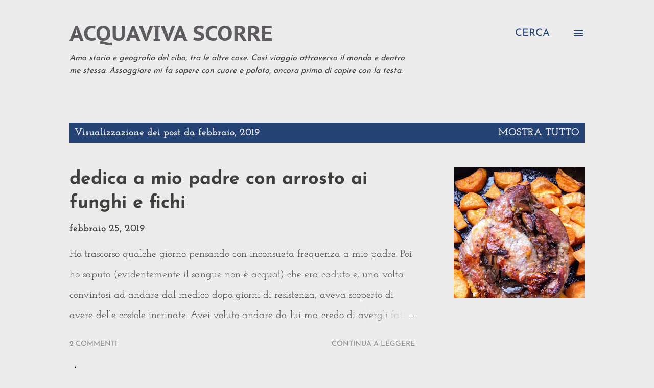

--- FILE ---
content_type: text/html; charset=UTF-8
request_url: https://acquavivascorre.blogspot.com/2019/02/
body_size: 47228
content:
<!DOCTYPE html>
<html dir='ltr' lang='it'>
<head>
<meta content='width=device-width, initial-scale=1' name='viewport'/>
<title>acquaviva scorre</title>
<meta content='text/html; charset=UTF-8' http-equiv='Content-Type'/>
<!-- Chrome, Firefox OS and Opera -->
<meta content='#ececec' name='theme-color'/>
<!-- Windows Phone -->
<meta content='#ececec' name='msapplication-navbutton-color'/>
<meta content='blogger' name='generator'/>
<link href='https://acquavivascorre.blogspot.com/favicon.ico' rel='icon' type='image/x-icon'/>
<link href='http://acquavivascorre.blogspot.com/2019/02/' rel='canonical'/>
<link rel="alternate" type="application/atom+xml" title="acquaviva scorre - Atom" href="https://acquavivascorre.blogspot.com/feeds/posts/default" />
<link rel="alternate" type="application/rss+xml" title="acquaviva scorre - RSS" href="https://acquavivascorre.blogspot.com/feeds/posts/default?alt=rss" />
<link rel="service.post" type="application/atom+xml" title="acquaviva scorre - Atom" href="https://www.blogger.com/feeds/5374984187764424711/posts/default" />
<!--Can't find substitution for tag [blog.ieCssRetrofitLinks]-->
<meta content='http://acquavivascorre.blogspot.com/2019/02/' property='og:url'/>
<meta content='acquaviva scorre' property='og:title'/>
<meta content='Amo storia e geografia del cibo, tra le altre cose. Così viaggio attraverso il mondo e dentro me stessa. Assaggiare mi fa sapere con cuore e palato, ancora prima di capire con la testa.' property='og:description'/>
<meta content='https://blogger.googleusercontent.com/img/b/R29vZ2xl/AVvXsEhWfUnx1PEC7s7qZEXNb5zd_Yx848MECH4-8SobU2O6k4KBVmllW55oaSD_-HsRMp_3f-PogP9Jw2KvapjhobFIJD8mHXQUqnfudib_mW9TKqPRTXlwfaIN845xlukTupoapApktebbZ8Y/w1200-h630-p-k-no-nu/coppa+funghi+e+fichi+7.jpg' property='og:image'/>
<style type='text/css'>@font-face{font-family:'Dancing Script';font-style:normal;font-weight:400;font-display:swap;src:url(//fonts.gstatic.com/s/dancingscript/v29/If2cXTr6YS-zF4S-kcSWSVi_sxjsohD9F50Ruu7BMSo3Rep8ltA.woff2)format('woff2');unicode-range:U+0102-0103,U+0110-0111,U+0128-0129,U+0168-0169,U+01A0-01A1,U+01AF-01B0,U+0300-0301,U+0303-0304,U+0308-0309,U+0323,U+0329,U+1EA0-1EF9,U+20AB;}@font-face{font-family:'Dancing Script';font-style:normal;font-weight:400;font-display:swap;src:url(//fonts.gstatic.com/s/dancingscript/v29/If2cXTr6YS-zF4S-kcSWSVi_sxjsohD9F50Ruu7BMSo3ROp8ltA.woff2)format('woff2');unicode-range:U+0100-02BA,U+02BD-02C5,U+02C7-02CC,U+02CE-02D7,U+02DD-02FF,U+0304,U+0308,U+0329,U+1D00-1DBF,U+1E00-1E9F,U+1EF2-1EFF,U+2020,U+20A0-20AB,U+20AD-20C0,U+2113,U+2C60-2C7F,U+A720-A7FF;}@font-face{font-family:'Dancing Script';font-style:normal;font-weight:400;font-display:swap;src:url(//fonts.gstatic.com/s/dancingscript/v29/If2cXTr6YS-zF4S-kcSWSVi_sxjsohD9F50Ruu7BMSo3Sup8.woff2)format('woff2');unicode-range:U+0000-00FF,U+0131,U+0152-0153,U+02BB-02BC,U+02C6,U+02DA,U+02DC,U+0304,U+0308,U+0329,U+2000-206F,U+20AC,U+2122,U+2191,U+2193,U+2212,U+2215,U+FEFF,U+FFFD;}@font-face{font-family:'EB Garamond';font-style:italic;font-weight:600;font-display:swap;src:url(//fonts.gstatic.com/s/ebgaramond/v32/SlGFmQSNjdsmc35JDF1K5GRwUjcdlttVFm-rI7diR79wU6ingQ.woff2)format('woff2');unicode-range:U+0460-052F,U+1C80-1C8A,U+20B4,U+2DE0-2DFF,U+A640-A69F,U+FE2E-FE2F;}@font-face{font-family:'EB Garamond';font-style:italic;font-weight:600;font-display:swap;src:url(//fonts.gstatic.com/s/ebgaramond/v32/SlGFmQSNjdsmc35JDF1K5GRwUjcdlttVFm-rI7diR795U6ingQ.woff2)format('woff2');unicode-range:U+0301,U+0400-045F,U+0490-0491,U+04B0-04B1,U+2116;}@font-face{font-family:'EB Garamond';font-style:italic;font-weight:600;font-display:swap;src:url(//fonts.gstatic.com/s/ebgaramond/v32/SlGFmQSNjdsmc35JDF1K5GRwUjcdlttVFm-rI7diR79xU6ingQ.woff2)format('woff2');unicode-range:U+1F00-1FFF;}@font-face{font-family:'EB Garamond';font-style:italic;font-weight:600;font-display:swap;src:url(//fonts.gstatic.com/s/ebgaramond/v32/SlGFmQSNjdsmc35JDF1K5GRwUjcdlttVFm-rI7diR79-U6ingQ.woff2)format('woff2');unicode-range:U+0370-0377,U+037A-037F,U+0384-038A,U+038C,U+038E-03A1,U+03A3-03FF;}@font-face{font-family:'EB Garamond';font-style:italic;font-weight:600;font-display:swap;src:url(//fonts.gstatic.com/s/ebgaramond/v32/SlGFmQSNjdsmc35JDF1K5GRwUjcdlttVFm-rI7diR79yU6ingQ.woff2)format('woff2');unicode-range:U+0102-0103,U+0110-0111,U+0128-0129,U+0168-0169,U+01A0-01A1,U+01AF-01B0,U+0300-0301,U+0303-0304,U+0308-0309,U+0323,U+0329,U+1EA0-1EF9,U+20AB;}@font-face{font-family:'EB Garamond';font-style:italic;font-weight:600;font-display:swap;src:url(//fonts.gstatic.com/s/ebgaramond/v32/SlGFmQSNjdsmc35JDF1K5GRwUjcdlttVFm-rI7diR79zU6ingQ.woff2)format('woff2');unicode-range:U+0100-02BA,U+02BD-02C5,U+02C7-02CC,U+02CE-02D7,U+02DD-02FF,U+0304,U+0308,U+0329,U+1D00-1DBF,U+1E00-1E9F,U+1EF2-1EFF,U+2020,U+20A0-20AB,U+20AD-20C0,U+2113,U+2C60-2C7F,U+A720-A7FF;}@font-face{font-family:'EB Garamond';font-style:italic;font-weight:600;font-display:swap;src:url(//fonts.gstatic.com/s/ebgaramond/v32/SlGFmQSNjdsmc35JDF1K5GRwUjcdlttVFm-rI7diR799U6g.woff2)format('woff2');unicode-range:U+0000-00FF,U+0131,U+0152-0153,U+02BB-02BC,U+02C6,U+02DA,U+02DC,U+0304,U+0308,U+0329,U+2000-206F,U+20AC,U+2122,U+2191,U+2193,U+2212,U+2215,U+FEFF,U+FFFD;}@font-face{font-family:'EB Garamond';font-style:normal;font-weight:400;font-display:swap;src:url(//fonts.gstatic.com/s/ebgaramond/v32/SlGDmQSNjdsmc35JDF1K5E55YMjF_7DPuGi-6_RkCY9_S6w.woff2)format('woff2');unicode-range:U+0460-052F,U+1C80-1C8A,U+20B4,U+2DE0-2DFF,U+A640-A69F,U+FE2E-FE2F;}@font-face{font-family:'EB Garamond';font-style:normal;font-weight:400;font-display:swap;src:url(//fonts.gstatic.com/s/ebgaramond/v32/SlGDmQSNjdsmc35JDF1K5E55YMjF_7DPuGi-6_RkAI9_S6w.woff2)format('woff2');unicode-range:U+0301,U+0400-045F,U+0490-0491,U+04B0-04B1,U+2116;}@font-face{font-family:'EB Garamond';font-style:normal;font-weight:400;font-display:swap;src:url(//fonts.gstatic.com/s/ebgaramond/v32/SlGDmQSNjdsmc35JDF1K5E55YMjF_7DPuGi-6_RkCI9_S6w.woff2)format('woff2');unicode-range:U+1F00-1FFF;}@font-face{font-family:'EB Garamond';font-style:normal;font-weight:400;font-display:swap;src:url(//fonts.gstatic.com/s/ebgaramond/v32/SlGDmQSNjdsmc35JDF1K5E55YMjF_7DPuGi-6_RkB49_S6w.woff2)format('woff2');unicode-range:U+0370-0377,U+037A-037F,U+0384-038A,U+038C,U+038E-03A1,U+03A3-03FF;}@font-face{font-family:'EB Garamond';font-style:normal;font-weight:400;font-display:swap;src:url(//fonts.gstatic.com/s/ebgaramond/v32/SlGDmQSNjdsmc35JDF1K5E55YMjF_7DPuGi-6_RkC49_S6w.woff2)format('woff2');unicode-range:U+0102-0103,U+0110-0111,U+0128-0129,U+0168-0169,U+01A0-01A1,U+01AF-01B0,U+0300-0301,U+0303-0304,U+0308-0309,U+0323,U+0329,U+1EA0-1EF9,U+20AB;}@font-face{font-family:'EB Garamond';font-style:normal;font-weight:400;font-display:swap;src:url(//fonts.gstatic.com/s/ebgaramond/v32/SlGDmQSNjdsmc35JDF1K5E55YMjF_7DPuGi-6_RkCo9_S6w.woff2)format('woff2');unicode-range:U+0100-02BA,U+02BD-02C5,U+02C7-02CC,U+02CE-02D7,U+02DD-02FF,U+0304,U+0308,U+0329,U+1D00-1DBF,U+1E00-1E9F,U+1EF2-1EFF,U+2020,U+20A0-20AB,U+20AD-20C0,U+2113,U+2C60-2C7F,U+A720-A7FF;}@font-face{font-family:'EB Garamond';font-style:normal;font-weight:400;font-display:swap;src:url(//fonts.gstatic.com/s/ebgaramond/v32/SlGDmQSNjdsmc35JDF1K5E55YMjF_7DPuGi-6_RkBI9_.woff2)format('woff2');unicode-range:U+0000-00FF,U+0131,U+0152-0153,U+02BB-02BC,U+02C6,U+02DA,U+02DC,U+0304,U+0308,U+0329,U+2000-206F,U+20AC,U+2122,U+2191,U+2193,U+2212,U+2215,U+FEFF,U+FFFD;}@font-face{font-family:'Josefin Sans';font-style:normal;font-weight:400;font-display:swap;src:url(//fonts.gstatic.com/s/josefinsans/v34/Qw3aZQNVED7rKGKxtqIqX5EUAnx4RHw.woff2)format('woff2');unicode-range:U+0102-0103,U+0110-0111,U+0128-0129,U+0168-0169,U+01A0-01A1,U+01AF-01B0,U+0300-0301,U+0303-0304,U+0308-0309,U+0323,U+0329,U+1EA0-1EF9,U+20AB;}@font-face{font-family:'Josefin Sans';font-style:normal;font-weight:400;font-display:swap;src:url(//fonts.gstatic.com/s/josefinsans/v34/Qw3aZQNVED7rKGKxtqIqX5EUA3x4RHw.woff2)format('woff2');unicode-range:U+0100-02BA,U+02BD-02C5,U+02C7-02CC,U+02CE-02D7,U+02DD-02FF,U+0304,U+0308,U+0329,U+1D00-1DBF,U+1E00-1E9F,U+1EF2-1EFF,U+2020,U+20A0-20AB,U+20AD-20C0,U+2113,U+2C60-2C7F,U+A720-A7FF;}@font-face{font-family:'Josefin Sans';font-style:normal;font-weight:400;font-display:swap;src:url(//fonts.gstatic.com/s/josefinsans/v34/Qw3aZQNVED7rKGKxtqIqX5EUDXx4.woff2)format('woff2');unicode-range:U+0000-00FF,U+0131,U+0152-0153,U+02BB-02BC,U+02C6,U+02DA,U+02DC,U+0304,U+0308,U+0329,U+2000-206F,U+20AC,U+2122,U+2191,U+2193,U+2212,U+2215,U+FEFF,U+FFFD;}@font-face{font-family:'Josefin Sans';font-style:normal;font-weight:700;font-display:swap;src:url(//fonts.gstatic.com/s/josefinsans/v34/Qw3aZQNVED7rKGKxtqIqX5EUAnx4RHw.woff2)format('woff2');unicode-range:U+0102-0103,U+0110-0111,U+0128-0129,U+0168-0169,U+01A0-01A1,U+01AF-01B0,U+0300-0301,U+0303-0304,U+0308-0309,U+0323,U+0329,U+1EA0-1EF9,U+20AB;}@font-face{font-family:'Josefin Sans';font-style:normal;font-weight:700;font-display:swap;src:url(//fonts.gstatic.com/s/josefinsans/v34/Qw3aZQNVED7rKGKxtqIqX5EUA3x4RHw.woff2)format('woff2');unicode-range:U+0100-02BA,U+02BD-02C5,U+02C7-02CC,U+02CE-02D7,U+02DD-02FF,U+0304,U+0308,U+0329,U+1D00-1DBF,U+1E00-1E9F,U+1EF2-1EFF,U+2020,U+20A0-20AB,U+20AD-20C0,U+2113,U+2C60-2C7F,U+A720-A7FF;}@font-face{font-family:'Josefin Sans';font-style:normal;font-weight:700;font-display:swap;src:url(//fonts.gstatic.com/s/josefinsans/v34/Qw3aZQNVED7rKGKxtqIqX5EUDXx4.woff2)format('woff2');unicode-range:U+0000-00FF,U+0131,U+0152-0153,U+02BB-02BC,U+02C6,U+02DA,U+02DC,U+0304,U+0308,U+0329,U+2000-206F,U+20AC,U+2122,U+2191,U+2193,U+2212,U+2215,U+FEFF,U+FFFD;}@font-face{font-family:'Josefin Slab';font-style:italic;font-weight:400;font-display:swap;src:url(//fonts.gstatic.com/s/josefinslab/v29/lW-qwjwOK3Ps5GSJlNNkMalnrxShJj4wo7AR-pHvnzoNKIiY.woff2)format('woff2');unicode-range:U+0000-00FF,U+0131,U+0152-0153,U+02BB-02BC,U+02C6,U+02DA,U+02DC,U+0304,U+0308,U+0329,U+2000-206F,U+20AC,U+2122,U+2191,U+2193,U+2212,U+2215,U+FEFF,U+FFFD;}@font-face{font-family:'Josefin Slab';font-style:normal;font-weight:400;font-display:swap;src:url(//fonts.gstatic.com/s/josefinslab/v29/lW-5wjwOK3Ps5GSJlNNkMalnqg6v.woff2)format('woff2');unicode-range:U+0000-00FF,U+0131,U+0152-0153,U+02BB-02BC,U+02C6,U+02DA,U+02DC,U+0304,U+0308,U+0329,U+2000-206F,U+20AC,U+2122,U+2191,U+2193,U+2212,U+2215,U+FEFF,U+FFFD;}@font-face{font-family:'Josefin Slab';font-style:normal;font-weight:700;font-display:swap;src:url(//fonts.gstatic.com/s/josefinslab/v29/lW-5wjwOK3Ps5GSJlNNkMalnqg6v.woff2)format('woff2');unicode-range:U+0000-00FF,U+0131,U+0152-0153,U+02BB-02BC,U+02C6,U+02DA,U+02DC,U+0304,U+0308,U+0329,U+2000-206F,U+20AC,U+2122,U+2191,U+2193,U+2212,U+2215,U+FEFF,U+FFFD;}@font-face{font-family:'Lato';font-style:italic;font-weight:700;font-display:swap;src:url(//fonts.gstatic.com/s/lato/v25/S6u_w4BMUTPHjxsI5wq_FQft1dw.woff2)format('woff2');unicode-range:U+0100-02BA,U+02BD-02C5,U+02C7-02CC,U+02CE-02D7,U+02DD-02FF,U+0304,U+0308,U+0329,U+1D00-1DBF,U+1E00-1E9F,U+1EF2-1EFF,U+2020,U+20A0-20AB,U+20AD-20C0,U+2113,U+2C60-2C7F,U+A720-A7FF;}@font-face{font-family:'Lato';font-style:italic;font-weight:700;font-display:swap;src:url(//fonts.gstatic.com/s/lato/v25/S6u_w4BMUTPHjxsI5wq_Gwft.woff2)format('woff2');unicode-range:U+0000-00FF,U+0131,U+0152-0153,U+02BB-02BC,U+02C6,U+02DA,U+02DC,U+0304,U+0308,U+0329,U+2000-206F,U+20AC,U+2122,U+2191,U+2193,U+2212,U+2215,U+FEFF,U+FFFD;}@font-face{font-family:'Lato';font-style:normal;font-weight:400;font-display:swap;src:url(//fonts.gstatic.com/s/lato/v25/S6uyw4BMUTPHjxAwXjeu.woff2)format('woff2');unicode-range:U+0100-02BA,U+02BD-02C5,U+02C7-02CC,U+02CE-02D7,U+02DD-02FF,U+0304,U+0308,U+0329,U+1D00-1DBF,U+1E00-1E9F,U+1EF2-1EFF,U+2020,U+20A0-20AB,U+20AD-20C0,U+2113,U+2C60-2C7F,U+A720-A7FF;}@font-face{font-family:'Lato';font-style:normal;font-weight:400;font-display:swap;src:url(//fonts.gstatic.com/s/lato/v25/S6uyw4BMUTPHjx4wXg.woff2)format('woff2');unicode-range:U+0000-00FF,U+0131,U+0152-0153,U+02BB-02BC,U+02C6,U+02DA,U+02DC,U+0304,U+0308,U+0329,U+2000-206F,U+20AC,U+2122,U+2191,U+2193,U+2212,U+2215,U+FEFF,U+FFFD;}@font-face{font-family:'Lato';font-style:normal;font-weight:700;font-display:swap;src:url(//fonts.gstatic.com/s/lato/v25/S6u9w4BMUTPHh6UVSwaPGR_p.woff2)format('woff2');unicode-range:U+0100-02BA,U+02BD-02C5,U+02C7-02CC,U+02CE-02D7,U+02DD-02FF,U+0304,U+0308,U+0329,U+1D00-1DBF,U+1E00-1E9F,U+1EF2-1EFF,U+2020,U+20A0-20AB,U+20AD-20C0,U+2113,U+2C60-2C7F,U+A720-A7FF;}@font-face{font-family:'Lato';font-style:normal;font-weight:700;font-display:swap;src:url(//fonts.gstatic.com/s/lato/v25/S6u9w4BMUTPHh6UVSwiPGQ.woff2)format('woff2');unicode-range:U+0000-00FF,U+0131,U+0152-0153,U+02BB-02BC,U+02C6,U+02DA,U+02DC,U+0304,U+0308,U+0329,U+2000-206F,U+20AC,U+2122,U+2191,U+2193,U+2212,U+2215,U+FEFF,U+FFFD;}@font-face{font-family:'Lato';font-style:normal;font-weight:900;font-display:swap;src:url(//fonts.gstatic.com/s/lato/v25/S6u9w4BMUTPHh50XSwaPGR_p.woff2)format('woff2');unicode-range:U+0100-02BA,U+02BD-02C5,U+02C7-02CC,U+02CE-02D7,U+02DD-02FF,U+0304,U+0308,U+0329,U+1D00-1DBF,U+1E00-1E9F,U+1EF2-1EFF,U+2020,U+20A0-20AB,U+20AD-20C0,U+2113,U+2C60-2C7F,U+A720-A7FF;}@font-face{font-family:'Lato';font-style:normal;font-weight:900;font-display:swap;src:url(//fonts.gstatic.com/s/lato/v25/S6u9w4BMUTPHh50XSwiPGQ.woff2)format('woff2');unicode-range:U+0000-00FF,U+0131,U+0152-0153,U+02BB-02BC,U+02C6,U+02DA,U+02DC,U+0304,U+0308,U+0329,U+2000-206F,U+20AC,U+2122,U+2191,U+2193,U+2212,U+2215,U+FEFF,U+FFFD;}@font-face{font-family:'Lora';font-style:normal;font-weight:400;font-display:swap;src:url(//fonts.gstatic.com/s/lora/v37/0QI6MX1D_JOuGQbT0gvTJPa787weuxJMkq1umA.woff2)format('woff2');unicode-range:U+0460-052F,U+1C80-1C8A,U+20B4,U+2DE0-2DFF,U+A640-A69F,U+FE2E-FE2F;}@font-face{font-family:'Lora';font-style:normal;font-weight:400;font-display:swap;src:url(//fonts.gstatic.com/s/lora/v37/0QI6MX1D_JOuGQbT0gvTJPa787weuxJFkq1umA.woff2)format('woff2');unicode-range:U+0301,U+0400-045F,U+0490-0491,U+04B0-04B1,U+2116;}@font-face{font-family:'Lora';font-style:normal;font-weight:400;font-display:swap;src:url(//fonts.gstatic.com/s/lora/v37/0QI6MX1D_JOuGQbT0gvTJPa787weuxI9kq1umA.woff2)format('woff2');unicode-range:U+0302-0303,U+0305,U+0307-0308,U+0310,U+0312,U+0315,U+031A,U+0326-0327,U+032C,U+032F-0330,U+0332-0333,U+0338,U+033A,U+0346,U+034D,U+0391-03A1,U+03A3-03A9,U+03B1-03C9,U+03D1,U+03D5-03D6,U+03F0-03F1,U+03F4-03F5,U+2016-2017,U+2034-2038,U+203C,U+2040,U+2043,U+2047,U+2050,U+2057,U+205F,U+2070-2071,U+2074-208E,U+2090-209C,U+20D0-20DC,U+20E1,U+20E5-20EF,U+2100-2112,U+2114-2115,U+2117-2121,U+2123-214F,U+2190,U+2192,U+2194-21AE,U+21B0-21E5,U+21F1-21F2,U+21F4-2211,U+2213-2214,U+2216-22FF,U+2308-230B,U+2310,U+2319,U+231C-2321,U+2336-237A,U+237C,U+2395,U+239B-23B7,U+23D0,U+23DC-23E1,U+2474-2475,U+25AF,U+25B3,U+25B7,U+25BD,U+25C1,U+25CA,U+25CC,U+25FB,U+266D-266F,U+27C0-27FF,U+2900-2AFF,U+2B0E-2B11,U+2B30-2B4C,U+2BFE,U+3030,U+FF5B,U+FF5D,U+1D400-1D7FF,U+1EE00-1EEFF;}@font-face{font-family:'Lora';font-style:normal;font-weight:400;font-display:swap;src:url(//fonts.gstatic.com/s/lora/v37/0QI6MX1D_JOuGQbT0gvTJPa787weuxIvkq1umA.woff2)format('woff2');unicode-range:U+0001-000C,U+000E-001F,U+007F-009F,U+20DD-20E0,U+20E2-20E4,U+2150-218F,U+2190,U+2192,U+2194-2199,U+21AF,U+21E6-21F0,U+21F3,U+2218-2219,U+2299,U+22C4-22C6,U+2300-243F,U+2440-244A,U+2460-24FF,U+25A0-27BF,U+2800-28FF,U+2921-2922,U+2981,U+29BF,U+29EB,U+2B00-2BFF,U+4DC0-4DFF,U+FFF9-FFFB,U+10140-1018E,U+10190-1019C,U+101A0,U+101D0-101FD,U+102E0-102FB,U+10E60-10E7E,U+1D2C0-1D2D3,U+1D2E0-1D37F,U+1F000-1F0FF,U+1F100-1F1AD,U+1F1E6-1F1FF,U+1F30D-1F30F,U+1F315,U+1F31C,U+1F31E,U+1F320-1F32C,U+1F336,U+1F378,U+1F37D,U+1F382,U+1F393-1F39F,U+1F3A7-1F3A8,U+1F3AC-1F3AF,U+1F3C2,U+1F3C4-1F3C6,U+1F3CA-1F3CE,U+1F3D4-1F3E0,U+1F3ED,U+1F3F1-1F3F3,U+1F3F5-1F3F7,U+1F408,U+1F415,U+1F41F,U+1F426,U+1F43F,U+1F441-1F442,U+1F444,U+1F446-1F449,U+1F44C-1F44E,U+1F453,U+1F46A,U+1F47D,U+1F4A3,U+1F4B0,U+1F4B3,U+1F4B9,U+1F4BB,U+1F4BF,U+1F4C8-1F4CB,U+1F4D6,U+1F4DA,U+1F4DF,U+1F4E3-1F4E6,U+1F4EA-1F4ED,U+1F4F7,U+1F4F9-1F4FB,U+1F4FD-1F4FE,U+1F503,U+1F507-1F50B,U+1F50D,U+1F512-1F513,U+1F53E-1F54A,U+1F54F-1F5FA,U+1F610,U+1F650-1F67F,U+1F687,U+1F68D,U+1F691,U+1F694,U+1F698,U+1F6AD,U+1F6B2,U+1F6B9-1F6BA,U+1F6BC,U+1F6C6-1F6CF,U+1F6D3-1F6D7,U+1F6E0-1F6EA,U+1F6F0-1F6F3,U+1F6F7-1F6FC,U+1F700-1F7FF,U+1F800-1F80B,U+1F810-1F847,U+1F850-1F859,U+1F860-1F887,U+1F890-1F8AD,U+1F8B0-1F8BB,U+1F8C0-1F8C1,U+1F900-1F90B,U+1F93B,U+1F946,U+1F984,U+1F996,U+1F9E9,U+1FA00-1FA6F,U+1FA70-1FA7C,U+1FA80-1FA89,U+1FA8F-1FAC6,U+1FACE-1FADC,U+1FADF-1FAE9,U+1FAF0-1FAF8,U+1FB00-1FBFF;}@font-face{font-family:'Lora';font-style:normal;font-weight:400;font-display:swap;src:url(//fonts.gstatic.com/s/lora/v37/0QI6MX1D_JOuGQbT0gvTJPa787weuxJOkq1umA.woff2)format('woff2');unicode-range:U+0102-0103,U+0110-0111,U+0128-0129,U+0168-0169,U+01A0-01A1,U+01AF-01B0,U+0300-0301,U+0303-0304,U+0308-0309,U+0323,U+0329,U+1EA0-1EF9,U+20AB;}@font-face{font-family:'Lora';font-style:normal;font-weight:400;font-display:swap;src:url(//fonts.gstatic.com/s/lora/v37/0QI6MX1D_JOuGQbT0gvTJPa787weuxJPkq1umA.woff2)format('woff2');unicode-range:U+0100-02BA,U+02BD-02C5,U+02C7-02CC,U+02CE-02D7,U+02DD-02FF,U+0304,U+0308,U+0329,U+1D00-1DBF,U+1E00-1E9F,U+1EF2-1EFF,U+2020,U+20A0-20AB,U+20AD-20C0,U+2113,U+2C60-2C7F,U+A720-A7FF;}@font-face{font-family:'Lora';font-style:normal;font-weight:400;font-display:swap;src:url(//fonts.gstatic.com/s/lora/v37/0QI6MX1D_JOuGQbT0gvTJPa787weuxJBkq0.woff2)format('woff2');unicode-range:U+0000-00FF,U+0131,U+0152-0153,U+02BB-02BC,U+02C6,U+02DA,U+02DC,U+0304,U+0308,U+0329,U+2000-206F,U+20AC,U+2122,U+2191,U+2193,U+2212,U+2215,U+FEFF,U+FFFD;}@font-face{font-family:'Open Sans';font-style:italic;font-weight:600;font-stretch:100%;font-display:swap;src:url(//fonts.gstatic.com/s/opensans/v44/memtYaGs126MiZpBA-UFUIcVXSCEkx2cmqvXlWqWtE6F15M.woff2)format('woff2');unicode-range:U+0460-052F,U+1C80-1C8A,U+20B4,U+2DE0-2DFF,U+A640-A69F,U+FE2E-FE2F;}@font-face{font-family:'Open Sans';font-style:italic;font-weight:600;font-stretch:100%;font-display:swap;src:url(//fonts.gstatic.com/s/opensans/v44/memtYaGs126MiZpBA-UFUIcVXSCEkx2cmqvXlWqWvU6F15M.woff2)format('woff2');unicode-range:U+0301,U+0400-045F,U+0490-0491,U+04B0-04B1,U+2116;}@font-face{font-family:'Open Sans';font-style:italic;font-weight:600;font-stretch:100%;font-display:swap;src:url(//fonts.gstatic.com/s/opensans/v44/memtYaGs126MiZpBA-UFUIcVXSCEkx2cmqvXlWqWtU6F15M.woff2)format('woff2');unicode-range:U+1F00-1FFF;}@font-face{font-family:'Open Sans';font-style:italic;font-weight:600;font-stretch:100%;font-display:swap;src:url(//fonts.gstatic.com/s/opensans/v44/memtYaGs126MiZpBA-UFUIcVXSCEkx2cmqvXlWqWuk6F15M.woff2)format('woff2');unicode-range:U+0370-0377,U+037A-037F,U+0384-038A,U+038C,U+038E-03A1,U+03A3-03FF;}@font-face{font-family:'Open Sans';font-style:italic;font-weight:600;font-stretch:100%;font-display:swap;src:url(//fonts.gstatic.com/s/opensans/v44/memtYaGs126MiZpBA-UFUIcVXSCEkx2cmqvXlWqWu06F15M.woff2)format('woff2');unicode-range:U+0307-0308,U+0590-05FF,U+200C-2010,U+20AA,U+25CC,U+FB1D-FB4F;}@font-face{font-family:'Open Sans';font-style:italic;font-weight:600;font-stretch:100%;font-display:swap;src:url(//fonts.gstatic.com/s/opensans/v44/memtYaGs126MiZpBA-UFUIcVXSCEkx2cmqvXlWqWxU6F15M.woff2)format('woff2');unicode-range:U+0302-0303,U+0305,U+0307-0308,U+0310,U+0312,U+0315,U+031A,U+0326-0327,U+032C,U+032F-0330,U+0332-0333,U+0338,U+033A,U+0346,U+034D,U+0391-03A1,U+03A3-03A9,U+03B1-03C9,U+03D1,U+03D5-03D6,U+03F0-03F1,U+03F4-03F5,U+2016-2017,U+2034-2038,U+203C,U+2040,U+2043,U+2047,U+2050,U+2057,U+205F,U+2070-2071,U+2074-208E,U+2090-209C,U+20D0-20DC,U+20E1,U+20E5-20EF,U+2100-2112,U+2114-2115,U+2117-2121,U+2123-214F,U+2190,U+2192,U+2194-21AE,U+21B0-21E5,U+21F1-21F2,U+21F4-2211,U+2213-2214,U+2216-22FF,U+2308-230B,U+2310,U+2319,U+231C-2321,U+2336-237A,U+237C,U+2395,U+239B-23B7,U+23D0,U+23DC-23E1,U+2474-2475,U+25AF,U+25B3,U+25B7,U+25BD,U+25C1,U+25CA,U+25CC,U+25FB,U+266D-266F,U+27C0-27FF,U+2900-2AFF,U+2B0E-2B11,U+2B30-2B4C,U+2BFE,U+3030,U+FF5B,U+FF5D,U+1D400-1D7FF,U+1EE00-1EEFF;}@font-face{font-family:'Open Sans';font-style:italic;font-weight:600;font-stretch:100%;font-display:swap;src:url(//fonts.gstatic.com/s/opensans/v44/memtYaGs126MiZpBA-UFUIcVXSCEkx2cmqvXlWqW106F15M.woff2)format('woff2');unicode-range:U+0001-000C,U+000E-001F,U+007F-009F,U+20DD-20E0,U+20E2-20E4,U+2150-218F,U+2190,U+2192,U+2194-2199,U+21AF,U+21E6-21F0,U+21F3,U+2218-2219,U+2299,U+22C4-22C6,U+2300-243F,U+2440-244A,U+2460-24FF,U+25A0-27BF,U+2800-28FF,U+2921-2922,U+2981,U+29BF,U+29EB,U+2B00-2BFF,U+4DC0-4DFF,U+FFF9-FFFB,U+10140-1018E,U+10190-1019C,U+101A0,U+101D0-101FD,U+102E0-102FB,U+10E60-10E7E,U+1D2C0-1D2D3,U+1D2E0-1D37F,U+1F000-1F0FF,U+1F100-1F1AD,U+1F1E6-1F1FF,U+1F30D-1F30F,U+1F315,U+1F31C,U+1F31E,U+1F320-1F32C,U+1F336,U+1F378,U+1F37D,U+1F382,U+1F393-1F39F,U+1F3A7-1F3A8,U+1F3AC-1F3AF,U+1F3C2,U+1F3C4-1F3C6,U+1F3CA-1F3CE,U+1F3D4-1F3E0,U+1F3ED,U+1F3F1-1F3F3,U+1F3F5-1F3F7,U+1F408,U+1F415,U+1F41F,U+1F426,U+1F43F,U+1F441-1F442,U+1F444,U+1F446-1F449,U+1F44C-1F44E,U+1F453,U+1F46A,U+1F47D,U+1F4A3,U+1F4B0,U+1F4B3,U+1F4B9,U+1F4BB,U+1F4BF,U+1F4C8-1F4CB,U+1F4D6,U+1F4DA,U+1F4DF,U+1F4E3-1F4E6,U+1F4EA-1F4ED,U+1F4F7,U+1F4F9-1F4FB,U+1F4FD-1F4FE,U+1F503,U+1F507-1F50B,U+1F50D,U+1F512-1F513,U+1F53E-1F54A,U+1F54F-1F5FA,U+1F610,U+1F650-1F67F,U+1F687,U+1F68D,U+1F691,U+1F694,U+1F698,U+1F6AD,U+1F6B2,U+1F6B9-1F6BA,U+1F6BC,U+1F6C6-1F6CF,U+1F6D3-1F6D7,U+1F6E0-1F6EA,U+1F6F0-1F6F3,U+1F6F7-1F6FC,U+1F700-1F7FF,U+1F800-1F80B,U+1F810-1F847,U+1F850-1F859,U+1F860-1F887,U+1F890-1F8AD,U+1F8B0-1F8BB,U+1F8C0-1F8C1,U+1F900-1F90B,U+1F93B,U+1F946,U+1F984,U+1F996,U+1F9E9,U+1FA00-1FA6F,U+1FA70-1FA7C,U+1FA80-1FA89,U+1FA8F-1FAC6,U+1FACE-1FADC,U+1FADF-1FAE9,U+1FAF0-1FAF8,U+1FB00-1FBFF;}@font-face{font-family:'Open Sans';font-style:italic;font-weight:600;font-stretch:100%;font-display:swap;src:url(//fonts.gstatic.com/s/opensans/v44/memtYaGs126MiZpBA-UFUIcVXSCEkx2cmqvXlWqWtk6F15M.woff2)format('woff2');unicode-range:U+0102-0103,U+0110-0111,U+0128-0129,U+0168-0169,U+01A0-01A1,U+01AF-01B0,U+0300-0301,U+0303-0304,U+0308-0309,U+0323,U+0329,U+1EA0-1EF9,U+20AB;}@font-face{font-family:'Open Sans';font-style:italic;font-weight:600;font-stretch:100%;font-display:swap;src:url(//fonts.gstatic.com/s/opensans/v44/memtYaGs126MiZpBA-UFUIcVXSCEkx2cmqvXlWqWt06F15M.woff2)format('woff2');unicode-range:U+0100-02BA,U+02BD-02C5,U+02C7-02CC,U+02CE-02D7,U+02DD-02FF,U+0304,U+0308,U+0329,U+1D00-1DBF,U+1E00-1E9F,U+1EF2-1EFF,U+2020,U+20A0-20AB,U+20AD-20C0,U+2113,U+2C60-2C7F,U+A720-A7FF;}@font-face{font-family:'Open Sans';font-style:italic;font-weight:600;font-stretch:100%;font-display:swap;src:url(//fonts.gstatic.com/s/opensans/v44/memtYaGs126MiZpBA-UFUIcVXSCEkx2cmqvXlWqWuU6F.woff2)format('woff2');unicode-range:U+0000-00FF,U+0131,U+0152-0153,U+02BB-02BC,U+02C6,U+02DA,U+02DC,U+0304,U+0308,U+0329,U+2000-206F,U+20AC,U+2122,U+2191,U+2193,U+2212,U+2215,U+FEFF,U+FFFD;}@font-face{font-family:'Open Sans';font-style:italic;font-weight:800;font-stretch:100%;font-display:swap;src:url(//fonts.gstatic.com/s/opensans/v44/memtYaGs126MiZpBA-UFUIcVXSCEkx2cmqvXlWqWtE6F15M.woff2)format('woff2');unicode-range:U+0460-052F,U+1C80-1C8A,U+20B4,U+2DE0-2DFF,U+A640-A69F,U+FE2E-FE2F;}@font-face{font-family:'Open Sans';font-style:italic;font-weight:800;font-stretch:100%;font-display:swap;src:url(//fonts.gstatic.com/s/opensans/v44/memtYaGs126MiZpBA-UFUIcVXSCEkx2cmqvXlWqWvU6F15M.woff2)format('woff2');unicode-range:U+0301,U+0400-045F,U+0490-0491,U+04B0-04B1,U+2116;}@font-face{font-family:'Open Sans';font-style:italic;font-weight:800;font-stretch:100%;font-display:swap;src:url(//fonts.gstatic.com/s/opensans/v44/memtYaGs126MiZpBA-UFUIcVXSCEkx2cmqvXlWqWtU6F15M.woff2)format('woff2');unicode-range:U+1F00-1FFF;}@font-face{font-family:'Open Sans';font-style:italic;font-weight:800;font-stretch:100%;font-display:swap;src:url(//fonts.gstatic.com/s/opensans/v44/memtYaGs126MiZpBA-UFUIcVXSCEkx2cmqvXlWqWuk6F15M.woff2)format('woff2');unicode-range:U+0370-0377,U+037A-037F,U+0384-038A,U+038C,U+038E-03A1,U+03A3-03FF;}@font-face{font-family:'Open Sans';font-style:italic;font-weight:800;font-stretch:100%;font-display:swap;src:url(//fonts.gstatic.com/s/opensans/v44/memtYaGs126MiZpBA-UFUIcVXSCEkx2cmqvXlWqWu06F15M.woff2)format('woff2');unicode-range:U+0307-0308,U+0590-05FF,U+200C-2010,U+20AA,U+25CC,U+FB1D-FB4F;}@font-face{font-family:'Open Sans';font-style:italic;font-weight:800;font-stretch:100%;font-display:swap;src:url(//fonts.gstatic.com/s/opensans/v44/memtYaGs126MiZpBA-UFUIcVXSCEkx2cmqvXlWqWxU6F15M.woff2)format('woff2');unicode-range:U+0302-0303,U+0305,U+0307-0308,U+0310,U+0312,U+0315,U+031A,U+0326-0327,U+032C,U+032F-0330,U+0332-0333,U+0338,U+033A,U+0346,U+034D,U+0391-03A1,U+03A3-03A9,U+03B1-03C9,U+03D1,U+03D5-03D6,U+03F0-03F1,U+03F4-03F5,U+2016-2017,U+2034-2038,U+203C,U+2040,U+2043,U+2047,U+2050,U+2057,U+205F,U+2070-2071,U+2074-208E,U+2090-209C,U+20D0-20DC,U+20E1,U+20E5-20EF,U+2100-2112,U+2114-2115,U+2117-2121,U+2123-214F,U+2190,U+2192,U+2194-21AE,U+21B0-21E5,U+21F1-21F2,U+21F4-2211,U+2213-2214,U+2216-22FF,U+2308-230B,U+2310,U+2319,U+231C-2321,U+2336-237A,U+237C,U+2395,U+239B-23B7,U+23D0,U+23DC-23E1,U+2474-2475,U+25AF,U+25B3,U+25B7,U+25BD,U+25C1,U+25CA,U+25CC,U+25FB,U+266D-266F,U+27C0-27FF,U+2900-2AFF,U+2B0E-2B11,U+2B30-2B4C,U+2BFE,U+3030,U+FF5B,U+FF5D,U+1D400-1D7FF,U+1EE00-1EEFF;}@font-face{font-family:'Open Sans';font-style:italic;font-weight:800;font-stretch:100%;font-display:swap;src:url(//fonts.gstatic.com/s/opensans/v44/memtYaGs126MiZpBA-UFUIcVXSCEkx2cmqvXlWqW106F15M.woff2)format('woff2');unicode-range:U+0001-000C,U+000E-001F,U+007F-009F,U+20DD-20E0,U+20E2-20E4,U+2150-218F,U+2190,U+2192,U+2194-2199,U+21AF,U+21E6-21F0,U+21F3,U+2218-2219,U+2299,U+22C4-22C6,U+2300-243F,U+2440-244A,U+2460-24FF,U+25A0-27BF,U+2800-28FF,U+2921-2922,U+2981,U+29BF,U+29EB,U+2B00-2BFF,U+4DC0-4DFF,U+FFF9-FFFB,U+10140-1018E,U+10190-1019C,U+101A0,U+101D0-101FD,U+102E0-102FB,U+10E60-10E7E,U+1D2C0-1D2D3,U+1D2E0-1D37F,U+1F000-1F0FF,U+1F100-1F1AD,U+1F1E6-1F1FF,U+1F30D-1F30F,U+1F315,U+1F31C,U+1F31E,U+1F320-1F32C,U+1F336,U+1F378,U+1F37D,U+1F382,U+1F393-1F39F,U+1F3A7-1F3A8,U+1F3AC-1F3AF,U+1F3C2,U+1F3C4-1F3C6,U+1F3CA-1F3CE,U+1F3D4-1F3E0,U+1F3ED,U+1F3F1-1F3F3,U+1F3F5-1F3F7,U+1F408,U+1F415,U+1F41F,U+1F426,U+1F43F,U+1F441-1F442,U+1F444,U+1F446-1F449,U+1F44C-1F44E,U+1F453,U+1F46A,U+1F47D,U+1F4A3,U+1F4B0,U+1F4B3,U+1F4B9,U+1F4BB,U+1F4BF,U+1F4C8-1F4CB,U+1F4D6,U+1F4DA,U+1F4DF,U+1F4E3-1F4E6,U+1F4EA-1F4ED,U+1F4F7,U+1F4F9-1F4FB,U+1F4FD-1F4FE,U+1F503,U+1F507-1F50B,U+1F50D,U+1F512-1F513,U+1F53E-1F54A,U+1F54F-1F5FA,U+1F610,U+1F650-1F67F,U+1F687,U+1F68D,U+1F691,U+1F694,U+1F698,U+1F6AD,U+1F6B2,U+1F6B9-1F6BA,U+1F6BC,U+1F6C6-1F6CF,U+1F6D3-1F6D7,U+1F6E0-1F6EA,U+1F6F0-1F6F3,U+1F6F7-1F6FC,U+1F700-1F7FF,U+1F800-1F80B,U+1F810-1F847,U+1F850-1F859,U+1F860-1F887,U+1F890-1F8AD,U+1F8B0-1F8BB,U+1F8C0-1F8C1,U+1F900-1F90B,U+1F93B,U+1F946,U+1F984,U+1F996,U+1F9E9,U+1FA00-1FA6F,U+1FA70-1FA7C,U+1FA80-1FA89,U+1FA8F-1FAC6,U+1FACE-1FADC,U+1FADF-1FAE9,U+1FAF0-1FAF8,U+1FB00-1FBFF;}@font-face{font-family:'Open Sans';font-style:italic;font-weight:800;font-stretch:100%;font-display:swap;src:url(//fonts.gstatic.com/s/opensans/v44/memtYaGs126MiZpBA-UFUIcVXSCEkx2cmqvXlWqWtk6F15M.woff2)format('woff2');unicode-range:U+0102-0103,U+0110-0111,U+0128-0129,U+0168-0169,U+01A0-01A1,U+01AF-01B0,U+0300-0301,U+0303-0304,U+0308-0309,U+0323,U+0329,U+1EA0-1EF9,U+20AB;}@font-face{font-family:'Open Sans';font-style:italic;font-weight:800;font-stretch:100%;font-display:swap;src:url(//fonts.gstatic.com/s/opensans/v44/memtYaGs126MiZpBA-UFUIcVXSCEkx2cmqvXlWqWt06F15M.woff2)format('woff2');unicode-range:U+0100-02BA,U+02BD-02C5,U+02C7-02CC,U+02CE-02D7,U+02DD-02FF,U+0304,U+0308,U+0329,U+1D00-1DBF,U+1E00-1E9F,U+1EF2-1EFF,U+2020,U+20A0-20AB,U+20AD-20C0,U+2113,U+2C60-2C7F,U+A720-A7FF;}@font-face{font-family:'Open Sans';font-style:italic;font-weight:800;font-stretch:100%;font-display:swap;src:url(//fonts.gstatic.com/s/opensans/v44/memtYaGs126MiZpBA-UFUIcVXSCEkx2cmqvXlWqWuU6F.woff2)format('woff2');unicode-range:U+0000-00FF,U+0131,U+0152-0153,U+02BB-02BC,U+02C6,U+02DA,U+02DC,U+0304,U+0308,U+0329,U+2000-206F,U+20AC,U+2122,U+2191,U+2193,U+2212,U+2215,U+FEFF,U+FFFD;}@font-face{font-family:'Open Sans';font-style:normal;font-weight:400;font-stretch:100%;font-display:swap;src:url(//fonts.gstatic.com/s/opensans/v44/memvYaGs126MiZpBA-UvWbX2vVnXBbObj2OVTSKmu1aB.woff2)format('woff2');unicode-range:U+0460-052F,U+1C80-1C8A,U+20B4,U+2DE0-2DFF,U+A640-A69F,U+FE2E-FE2F;}@font-face{font-family:'Open Sans';font-style:normal;font-weight:400;font-stretch:100%;font-display:swap;src:url(//fonts.gstatic.com/s/opensans/v44/memvYaGs126MiZpBA-UvWbX2vVnXBbObj2OVTSumu1aB.woff2)format('woff2');unicode-range:U+0301,U+0400-045F,U+0490-0491,U+04B0-04B1,U+2116;}@font-face{font-family:'Open Sans';font-style:normal;font-weight:400;font-stretch:100%;font-display:swap;src:url(//fonts.gstatic.com/s/opensans/v44/memvYaGs126MiZpBA-UvWbX2vVnXBbObj2OVTSOmu1aB.woff2)format('woff2');unicode-range:U+1F00-1FFF;}@font-face{font-family:'Open Sans';font-style:normal;font-weight:400;font-stretch:100%;font-display:swap;src:url(//fonts.gstatic.com/s/opensans/v44/memvYaGs126MiZpBA-UvWbX2vVnXBbObj2OVTSymu1aB.woff2)format('woff2');unicode-range:U+0370-0377,U+037A-037F,U+0384-038A,U+038C,U+038E-03A1,U+03A3-03FF;}@font-face{font-family:'Open Sans';font-style:normal;font-weight:400;font-stretch:100%;font-display:swap;src:url(//fonts.gstatic.com/s/opensans/v44/memvYaGs126MiZpBA-UvWbX2vVnXBbObj2OVTS2mu1aB.woff2)format('woff2');unicode-range:U+0307-0308,U+0590-05FF,U+200C-2010,U+20AA,U+25CC,U+FB1D-FB4F;}@font-face{font-family:'Open Sans';font-style:normal;font-weight:400;font-stretch:100%;font-display:swap;src:url(//fonts.gstatic.com/s/opensans/v44/memvYaGs126MiZpBA-UvWbX2vVnXBbObj2OVTVOmu1aB.woff2)format('woff2');unicode-range:U+0302-0303,U+0305,U+0307-0308,U+0310,U+0312,U+0315,U+031A,U+0326-0327,U+032C,U+032F-0330,U+0332-0333,U+0338,U+033A,U+0346,U+034D,U+0391-03A1,U+03A3-03A9,U+03B1-03C9,U+03D1,U+03D5-03D6,U+03F0-03F1,U+03F4-03F5,U+2016-2017,U+2034-2038,U+203C,U+2040,U+2043,U+2047,U+2050,U+2057,U+205F,U+2070-2071,U+2074-208E,U+2090-209C,U+20D0-20DC,U+20E1,U+20E5-20EF,U+2100-2112,U+2114-2115,U+2117-2121,U+2123-214F,U+2190,U+2192,U+2194-21AE,U+21B0-21E5,U+21F1-21F2,U+21F4-2211,U+2213-2214,U+2216-22FF,U+2308-230B,U+2310,U+2319,U+231C-2321,U+2336-237A,U+237C,U+2395,U+239B-23B7,U+23D0,U+23DC-23E1,U+2474-2475,U+25AF,U+25B3,U+25B7,U+25BD,U+25C1,U+25CA,U+25CC,U+25FB,U+266D-266F,U+27C0-27FF,U+2900-2AFF,U+2B0E-2B11,U+2B30-2B4C,U+2BFE,U+3030,U+FF5B,U+FF5D,U+1D400-1D7FF,U+1EE00-1EEFF;}@font-face{font-family:'Open Sans';font-style:normal;font-weight:400;font-stretch:100%;font-display:swap;src:url(//fonts.gstatic.com/s/opensans/v44/memvYaGs126MiZpBA-UvWbX2vVnXBbObj2OVTUGmu1aB.woff2)format('woff2');unicode-range:U+0001-000C,U+000E-001F,U+007F-009F,U+20DD-20E0,U+20E2-20E4,U+2150-218F,U+2190,U+2192,U+2194-2199,U+21AF,U+21E6-21F0,U+21F3,U+2218-2219,U+2299,U+22C4-22C6,U+2300-243F,U+2440-244A,U+2460-24FF,U+25A0-27BF,U+2800-28FF,U+2921-2922,U+2981,U+29BF,U+29EB,U+2B00-2BFF,U+4DC0-4DFF,U+FFF9-FFFB,U+10140-1018E,U+10190-1019C,U+101A0,U+101D0-101FD,U+102E0-102FB,U+10E60-10E7E,U+1D2C0-1D2D3,U+1D2E0-1D37F,U+1F000-1F0FF,U+1F100-1F1AD,U+1F1E6-1F1FF,U+1F30D-1F30F,U+1F315,U+1F31C,U+1F31E,U+1F320-1F32C,U+1F336,U+1F378,U+1F37D,U+1F382,U+1F393-1F39F,U+1F3A7-1F3A8,U+1F3AC-1F3AF,U+1F3C2,U+1F3C4-1F3C6,U+1F3CA-1F3CE,U+1F3D4-1F3E0,U+1F3ED,U+1F3F1-1F3F3,U+1F3F5-1F3F7,U+1F408,U+1F415,U+1F41F,U+1F426,U+1F43F,U+1F441-1F442,U+1F444,U+1F446-1F449,U+1F44C-1F44E,U+1F453,U+1F46A,U+1F47D,U+1F4A3,U+1F4B0,U+1F4B3,U+1F4B9,U+1F4BB,U+1F4BF,U+1F4C8-1F4CB,U+1F4D6,U+1F4DA,U+1F4DF,U+1F4E3-1F4E6,U+1F4EA-1F4ED,U+1F4F7,U+1F4F9-1F4FB,U+1F4FD-1F4FE,U+1F503,U+1F507-1F50B,U+1F50D,U+1F512-1F513,U+1F53E-1F54A,U+1F54F-1F5FA,U+1F610,U+1F650-1F67F,U+1F687,U+1F68D,U+1F691,U+1F694,U+1F698,U+1F6AD,U+1F6B2,U+1F6B9-1F6BA,U+1F6BC,U+1F6C6-1F6CF,U+1F6D3-1F6D7,U+1F6E0-1F6EA,U+1F6F0-1F6F3,U+1F6F7-1F6FC,U+1F700-1F7FF,U+1F800-1F80B,U+1F810-1F847,U+1F850-1F859,U+1F860-1F887,U+1F890-1F8AD,U+1F8B0-1F8BB,U+1F8C0-1F8C1,U+1F900-1F90B,U+1F93B,U+1F946,U+1F984,U+1F996,U+1F9E9,U+1FA00-1FA6F,U+1FA70-1FA7C,U+1FA80-1FA89,U+1FA8F-1FAC6,U+1FACE-1FADC,U+1FADF-1FAE9,U+1FAF0-1FAF8,U+1FB00-1FBFF;}@font-face{font-family:'Open Sans';font-style:normal;font-weight:400;font-stretch:100%;font-display:swap;src:url(//fonts.gstatic.com/s/opensans/v44/memvYaGs126MiZpBA-UvWbX2vVnXBbObj2OVTSCmu1aB.woff2)format('woff2');unicode-range:U+0102-0103,U+0110-0111,U+0128-0129,U+0168-0169,U+01A0-01A1,U+01AF-01B0,U+0300-0301,U+0303-0304,U+0308-0309,U+0323,U+0329,U+1EA0-1EF9,U+20AB;}@font-face{font-family:'Open Sans';font-style:normal;font-weight:400;font-stretch:100%;font-display:swap;src:url(//fonts.gstatic.com/s/opensans/v44/memvYaGs126MiZpBA-UvWbX2vVnXBbObj2OVTSGmu1aB.woff2)format('woff2');unicode-range:U+0100-02BA,U+02BD-02C5,U+02C7-02CC,U+02CE-02D7,U+02DD-02FF,U+0304,U+0308,U+0329,U+1D00-1DBF,U+1E00-1E9F,U+1EF2-1EFF,U+2020,U+20A0-20AB,U+20AD-20C0,U+2113,U+2C60-2C7F,U+A720-A7FF;}@font-face{font-family:'Open Sans';font-style:normal;font-weight:400;font-stretch:100%;font-display:swap;src:url(//fonts.gstatic.com/s/opensans/v44/memvYaGs126MiZpBA-UvWbX2vVnXBbObj2OVTS-muw.woff2)format('woff2');unicode-range:U+0000-00FF,U+0131,U+0152-0153,U+02BB-02BC,U+02C6,U+02DA,U+02DC,U+0304,U+0308,U+0329,U+2000-206F,U+20AC,U+2122,U+2191,U+2193,U+2212,U+2215,U+FEFF,U+FFFD;}@font-face{font-family:'Open Sans';font-style:normal;font-weight:600;font-stretch:100%;font-display:swap;src:url(//fonts.gstatic.com/s/opensans/v44/memvYaGs126MiZpBA-UvWbX2vVnXBbObj2OVTSKmu1aB.woff2)format('woff2');unicode-range:U+0460-052F,U+1C80-1C8A,U+20B4,U+2DE0-2DFF,U+A640-A69F,U+FE2E-FE2F;}@font-face{font-family:'Open Sans';font-style:normal;font-weight:600;font-stretch:100%;font-display:swap;src:url(//fonts.gstatic.com/s/opensans/v44/memvYaGs126MiZpBA-UvWbX2vVnXBbObj2OVTSumu1aB.woff2)format('woff2');unicode-range:U+0301,U+0400-045F,U+0490-0491,U+04B0-04B1,U+2116;}@font-face{font-family:'Open Sans';font-style:normal;font-weight:600;font-stretch:100%;font-display:swap;src:url(//fonts.gstatic.com/s/opensans/v44/memvYaGs126MiZpBA-UvWbX2vVnXBbObj2OVTSOmu1aB.woff2)format('woff2');unicode-range:U+1F00-1FFF;}@font-face{font-family:'Open Sans';font-style:normal;font-weight:600;font-stretch:100%;font-display:swap;src:url(//fonts.gstatic.com/s/opensans/v44/memvYaGs126MiZpBA-UvWbX2vVnXBbObj2OVTSymu1aB.woff2)format('woff2');unicode-range:U+0370-0377,U+037A-037F,U+0384-038A,U+038C,U+038E-03A1,U+03A3-03FF;}@font-face{font-family:'Open Sans';font-style:normal;font-weight:600;font-stretch:100%;font-display:swap;src:url(//fonts.gstatic.com/s/opensans/v44/memvYaGs126MiZpBA-UvWbX2vVnXBbObj2OVTS2mu1aB.woff2)format('woff2');unicode-range:U+0307-0308,U+0590-05FF,U+200C-2010,U+20AA,U+25CC,U+FB1D-FB4F;}@font-face{font-family:'Open Sans';font-style:normal;font-weight:600;font-stretch:100%;font-display:swap;src:url(//fonts.gstatic.com/s/opensans/v44/memvYaGs126MiZpBA-UvWbX2vVnXBbObj2OVTVOmu1aB.woff2)format('woff2');unicode-range:U+0302-0303,U+0305,U+0307-0308,U+0310,U+0312,U+0315,U+031A,U+0326-0327,U+032C,U+032F-0330,U+0332-0333,U+0338,U+033A,U+0346,U+034D,U+0391-03A1,U+03A3-03A9,U+03B1-03C9,U+03D1,U+03D5-03D6,U+03F0-03F1,U+03F4-03F5,U+2016-2017,U+2034-2038,U+203C,U+2040,U+2043,U+2047,U+2050,U+2057,U+205F,U+2070-2071,U+2074-208E,U+2090-209C,U+20D0-20DC,U+20E1,U+20E5-20EF,U+2100-2112,U+2114-2115,U+2117-2121,U+2123-214F,U+2190,U+2192,U+2194-21AE,U+21B0-21E5,U+21F1-21F2,U+21F4-2211,U+2213-2214,U+2216-22FF,U+2308-230B,U+2310,U+2319,U+231C-2321,U+2336-237A,U+237C,U+2395,U+239B-23B7,U+23D0,U+23DC-23E1,U+2474-2475,U+25AF,U+25B3,U+25B7,U+25BD,U+25C1,U+25CA,U+25CC,U+25FB,U+266D-266F,U+27C0-27FF,U+2900-2AFF,U+2B0E-2B11,U+2B30-2B4C,U+2BFE,U+3030,U+FF5B,U+FF5D,U+1D400-1D7FF,U+1EE00-1EEFF;}@font-face{font-family:'Open Sans';font-style:normal;font-weight:600;font-stretch:100%;font-display:swap;src:url(//fonts.gstatic.com/s/opensans/v44/memvYaGs126MiZpBA-UvWbX2vVnXBbObj2OVTUGmu1aB.woff2)format('woff2');unicode-range:U+0001-000C,U+000E-001F,U+007F-009F,U+20DD-20E0,U+20E2-20E4,U+2150-218F,U+2190,U+2192,U+2194-2199,U+21AF,U+21E6-21F0,U+21F3,U+2218-2219,U+2299,U+22C4-22C6,U+2300-243F,U+2440-244A,U+2460-24FF,U+25A0-27BF,U+2800-28FF,U+2921-2922,U+2981,U+29BF,U+29EB,U+2B00-2BFF,U+4DC0-4DFF,U+FFF9-FFFB,U+10140-1018E,U+10190-1019C,U+101A0,U+101D0-101FD,U+102E0-102FB,U+10E60-10E7E,U+1D2C0-1D2D3,U+1D2E0-1D37F,U+1F000-1F0FF,U+1F100-1F1AD,U+1F1E6-1F1FF,U+1F30D-1F30F,U+1F315,U+1F31C,U+1F31E,U+1F320-1F32C,U+1F336,U+1F378,U+1F37D,U+1F382,U+1F393-1F39F,U+1F3A7-1F3A8,U+1F3AC-1F3AF,U+1F3C2,U+1F3C4-1F3C6,U+1F3CA-1F3CE,U+1F3D4-1F3E0,U+1F3ED,U+1F3F1-1F3F3,U+1F3F5-1F3F7,U+1F408,U+1F415,U+1F41F,U+1F426,U+1F43F,U+1F441-1F442,U+1F444,U+1F446-1F449,U+1F44C-1F44E,U+1F453,U+1F46A,U+1F47D,U+1F4A3,U+1F4B0,U+1F4B3,U+1F4B9,U+1F4BB,U+1F4BF,U+1F4C8-1F4CB,U+1F4D6,U+1F4DA,U+1F4DF,U+1F4E3-1F4E6,U+1F4EA-1F4ED,U+1F4F7,U+1F4F9-1F4FB,U+1F4FD-1F4FE,U+1F503,U+1F507-1F50B,U+1F50D,U+1F512-1F513,U+1F53E-1F54A,U+1F54F-1F5FA,U+1F610,U+1F650-1F67F,U+1F687,U+1F68D,U+1F691,U+1F694,U+1F698,U+1F6AD,U+1F6B2,U+1F6B9-1F6BA,U+1F6BC,U+1F6C6-1F6CF,U+1F6D3-1F6D7,U+1F6E0-1F6EA,U+1F6F0-1F6F3,U+1F6F7-1F6FC,U+1F700-1F7FF,U+1F800-1F80B,U+1F810-1F847,U+1F850-1F859,U+1F860-1F887,U+1F890-1F8AD,U+1F8B0-1F8BB,U+1F8C0-1F8C1,U+1F900-1F90B,U+1F93B,U+1F946,U+1F984,U+1F996,U+1F9E9,U+1FA00-1FA6F,U+1FA70-1FA7C,U+1FA80-1FA89,U+1FA8F-1FAC6,U+1FACE-1FADC,U+1FADF-1FAE9,U+1FAF0-1FAF8,U+1FB00-1FBFF;}@font-face{font-family:'Open Sans';font-style:normal;font-weight:600;font-stretch:100%;font-display:swap;src:url(//fonts.gstatic.com/s/opensans/v44/memvYaGs126MiZpBA-UvWbX2vVnXBbObj2OVTSCmu1aB.woff2)format('woff2');unicode-range:U+0102-0103,U+0110-0111,U+0128-0129,U+0168-0169,U+01A0-01A1,U+01AF-01B0,U+0300-0301,U+0303-0304,U+0308-0309,U+0323,U+0329,U+1EA0-1EF9,U+20AB;}@font-face{font-family:'Open Sans';font-style:normal;font-weight:600;font-stretch:100%;font-display:swap;src:url(//fonts.gstatic.com/s/opensans/v44/memvYaGs126MiZpBA-UvWbX2vVnXBbObj2OVTSGmu1aB.woff2)format('woff2');unicode-range:U+0100-02BA,U+02BD-02C5,U+02C7-02CC,U+02CE-02D7,U+02DD-02FF,U+0304,U+0308,U+0329,U+1D00-1DBF,U+1E00-1E9F,U+1EF2-1EFF,U+2020,U+20A0-20AB,U+20AD-20C0,U+2113,U+2C60-2C7F,U+A720-A7FF;}@font-face{font-family:'Open Sans';font-style:normal;font-weight:600;font-stretch:100%;font-display:swap;src:url(//fonts.gstatic.com/s/opensans/v44/memvYaGs126MiZpBA-UvWbX2vVnXBbObj2OVTS-muw.woff2)format('woff2');unicode-range:U+0000-00FF,U+0131,U+0152-0153,U+02BB-02BC,U+02C6,U+02DA,U+02DC,U+0304,U+0308,U+0329,U+2000-206F,U+20AC,U+2122,U+2191,U+2193,U+2212,U+2215,U+FEFF,U+FFFD;}@font-face{font-family:'Open Sans';font-style:normal;font-weight:700;font-stretch:100%;font-display:swap;src:url(//fonts.gstatic.com/s/opensans/v44/memvYaGs126MiZpBA-UvWbX2vVnXBbObj2OVTSKmu1aB.woff2)format('woff2');unicode-range:U+0460-052F,U+1C80-1C8A,U+20B4,U+2DE0-2DFF,U+A640-A69F,U+FE2E-FE2F;}@font-face{font-family:'Open Sans';font-style:normal;font-weight:700;font-stretch:100%;font-display:swap;src:url(//fonts.gstatic.com/s/opensans/v44/memvYaGs126MiZpBA-UvWbX2vVnXBbObj2OVTSumu1aB.woff2)format('woff2');unicode-range:U+0301,U+0400-045F,U+0490-0491,U+04B0-04B1,U+2116;}@font-face{font-family:'Open Sans';font-style:normal;font-weight:700;font-stretch:100%;font-display:swap;src:url(//fonts.gstatic.com/s/opensans/v44/memvYaGs126MiZpBA-UvWbX2vVnXBbObj2OVTSOmu1aB.woff2)format('woff2');unicode-range:U+1F00-1FFF;}@font-face{font-family:'Open Sans';font-style:normal;font-weight:700;font-stretch:100%;font-display:swap;src:url(//fonts.gstatic.com/s/opensans/v44/memvYaGs126MiZpBA-UvWbX2vVnXBbObj2OVTSymu1aB.woff2)format('woff2');unicode-range:U+0370-0377,U+037A-037F,U+0384-038A,U+038C,U+038E-03A1,U+03A3-03FF;}@font-face{font-family:'Open Sans';font-style:normal;font-weight:700;font-stretch:100%;font-display:swap;src:url(//fonts.gstatic.com/s/opensans/v44/memvYaGs126MiZpBA-UvWbX2vVnXBbObj2OVTS2mu1aB.woff2)format('woff2');unicode-range:U+0307-0308,U+0590-05FF,U+200C-2010,U+20AA,U+25CC,U+FB1D-FB4F;}@font-face{font-family:'Open Sans';font-style:normal;font-weight:700;font-stretch:100%;font-display:swap;src:url(//fonts.gstatic.com/s/opensans/v44/memvYaGs126MiZpBA-UvWbX2vVnXBbObj2OVTVOmu1aB.woff2)format('woff2');unicode-range:U+0302-0303,U+0305,U+0307-0308,U+0310,U+0312,U+0315,U+031A,U+0326-0327,U+032C,U+032F-0330,U+0332-0333,U+0338,U+033A,U+0346,U+034D,U+0391-03A1,U+03A3-03A9,U+03B1-03C9,U+03D1,U+03D5-03D6,U+03F0-03F1,U+03F4-03F5,U+2016-2017,U+2034-2038,U+203C,U+2040,U+2043,U+2047,U+2050,U+2057,U+205F,U+2070-2071,U+2074-208E,U+2090-209C,U+20D0-20DC,U+20E1,U+20E5-20EF,U+2100-2112,U+2114-2115,U+2117-2121,U+2123-214F,U+2190,U+2192,U+2194-21AE,U+21B0-21E5,U+21F1-21F2,U+21F4-2211,U+2213-2214,U+2216-22FF,U+2308-230B,U+2310,U+2319,U+231C-2321,U+2336-237A,U+237C,U+2395,U+239B-23B7,U+23D0,U+23DC-23E1,U+2474-2475,U+25AF,U+25B3,U+25B7,U+25BD,U+25C1,U+25CA,U+25CC,U+25FB,U+266D-266F,U+27C0-27FF,U+2900-2AFF,U+2B0E-2B11,U+2B30-2B4C,U+2BFE,U+3030,U+FF5B,U+FF5D,U+1D400-1D7FF,U+1EE00-1EEFF;}@font-face{font-family:'Open Sans';font-style:normal;font-weight:700;font-stretch:100%;font-display:swap;src:url(//fonts.gstatic.com/s/opensans/v44/memvYaGs126MiZpBA-UvWbX2vVnXBbObj2OVTUGmu1aB.woff2)format('woff2');unicode-range:U+0001-000C,U+000E-001F,U+007F-009F,U+20DD-20E0,U+20E2-20E4,U+2150-218F,U+2190,U+2192,U+2194-2199,U+21AF,U+21E6-21F0,U+21F3,U+2218-2219,U+2299,U+22C4-22C6,U+2300-243F,U+2440-244A,U+2460-24FF,U+25A0-27BF,U+2800-28FF,U+2921-2922,U+2981,U+29BF,U+29EB,U+2B00-2BFF,U+4DC0-4DFF,U+FFF9-FFFB,U+10140-1018E,U+10190-1019C,U+101A0,U+101D0-101FD,U+102E0-102FB,U+10E60-10E7E,U+1D2C0-1D2D3,U+1D2E0-1D37F,U+1F000-1F0FF,U+1F100-1F1AD,U+1F1E6-1F1FF,U+1F30D-1F30F,U+1F315,U+1F31C,U+1F31E,U+1F320-1F32C,U+1F336,U+1F378,U+1F37D,U+1F382,U+1F393-1F39F,U+1F3A7-1F3A8,U+1F3AC-1F3AF,U+1F3C2,U+1F3C4-1F3C6,U+1F3CA-1F3CE,U+1F3D4-1F3E0,U+1F3ED,U+1F3F1-1F3F3,U+1F3F5-1F3F7,U+1F408,U+1F415,U+1F41F,U+1F426,U+1F43F,U+1F441-1F442,U+1F444,U+1F446-1F449,U+1F44C-1F44E,U+1F453,U+1F46A,U+1F47D,U+1F4A3,U+1F4B0,U+1F4B3,U+1F4B9,U+1F4BB,U+1F4BF,U+1F4C8-1F4CB,U+1F4D6,U+1F4DA,U+1F4DF,U+1F4E3-1F4E6,U+1F4EA-1F4ED,U+1F4F7,U+1F4F9-1F4FB,U+1F4FD-1F4FE,U+1F503,U+1F507-1F50B,U+1F50D,U+1F512-1F513,U+1F53E-1F54A,U+1F54F-1F5FA,U+1F610,U+1F650-1F67F,U+1F687,U+1F68D,U+1F691,U+1F694,U+1F698,U+1F6AD,U+1F6B2,U+1F6B9-1F6BA,U+1F6BC,U+1F6C6-1F6CF,U+1F6D3-1F6D7,U+1F6E0-1F6EA,U+1F6F0-1F6F3,U+1F6F7-1F6FC,U+1F700-1F7FF,U+1F800-1F80B,U+1F810-1F847,U+1F850-1F859,U+1F860-1F887,U+1F890-1F8AD,U+1F8B0-1F8BB,U+1F8C0-1F8C1,U+1F900-1F90B,U+1F93B,U+1F946,U+1F984,U+1F996,U+1F9E9,U+1FA00-1FA6F,U+1FA70-1FA7C,U+1FA80-1FA89,U+1FA8F-1FAC6,U+1FACE-1FADC,U+1FADF-1FAE9,U+1FAF0-1FAF8,U+1FB00-1FBFF;}@font-face{font-family:'Open Sans';font-style:normal;font-weight:700;font-stretch:100%;font-display:swap;src:url(//fonts.gstatic.com/s/opensans/v44/memvYaGs126MiZpBA-UvWbX2vVnXBbObj2OVTSCmu1aB.woff2)format('woff2');unicode-range:U+0102-0103,U+0110-0111,U+0128-0129,U+0168-0169,U+01A0-01A1,U+01AF-01B0,U+0300-0301,U+0303-0304,U+0308-0309,U+0323,U+0329,U+1EA0-1EF9,U+20AB;}@font-face{font-family:'Open Sans';font-style:normal;font-weight:700;font-stretch:100%;font-display:swap;src:url(//fonts.gstatic.com/s/opensans/v44/memvYaGs126MiZpBA-UvWbX2vVnXBbObj2OVTSGmu1aB.woff2)format('woff2');unicode-range:U+0100-02BA,U+02BD-02C5,U+02C7-02CC,U+02CE-02D7,U+02DD-02FF,U+0304,U+0308,U+0329,U+1D00-1DBF,U+1E00-1E9F,U+1EF2-1EFF,U+2020,U+20A0-20AB,U+20AD-20C0,U+2113,U+2C60-2C7F,U+A720-A7FF;}@font-face{font-family:'Open Sans';font-style:normal;font-weight:700;font-stretch:100%;font-display:swap;src:url(//fonts.gstatic.com/s/opensans/v44/memvYaGs126MiZpBA-UvWbX2vVnXBbObj2OVTS-muw.woff2)format('woff2');unicode-range:U+0000-00FF,U+0131,U+0152-0153,U+02BB-02BC,U+02C6,U+02DA,U+02DC,U+0304,U+0308,U+0329,U+2000-206F,U+20AC,U+2122,U+2191,U+2193,U+2212,U+2215,U+FEFF,U+FFFD;}@font-face{font-family:'PT Sans Caption';font-style:normal;font-weight:700;font-display:swap;src:url(//fonts.gstatic.com/s/ptsanscaption/v20/0FlJVP6Hrxmt7-fsUFhlFXNIlpcSwSrkQQ-v_38.woff2)format('woff2');unicode-range:U+0460-052F,U+1C80-1C8A,U+20B4,U+2DE0-2DFF,U+A640-A69F,U+FE2E-FE2F;}@font-face{font-family:'PT Sans Caption';font-style:normal;font-weight:700;font-display:swap;src:url(//fonts.gstatic.com/s/ptsanscaption/v20/0FlJVP6Hrxmt7-fsUFhlFXNIlpcSwSrkSA-v_38.woff2)format('woff2');unicode-range:U+0301,U+0400-045F,U+0490-0491,U+04B0-04B1,U+2116;}@font-face{font-family:'PT Sans Caption';font-style:normal;font-weight:700;font-display:swap;src:url(//fonts.gstatic.com/s/ptsanscaption/v20/0FlJVP6Hrxmt7-fsUFhlFXNIlpcSwSrkQg-v_38.woff2)format('woff2');unicode-range:U+0100-02BA,U+02BD-02C5,U+02C7-02CC,U+02CE-02D7,U+02DD-02FF,U+0304,U+0308,U+0329,U+1D00-1DBF,U+1E00-1E9F,U+1EF2-1EFF,U+2020,U+20A0-20AB,U+20AD-20C0,U+2113,U+2C60-2C7F,U+A720-A7FF;}@font-face{font-family:'PT Sans Caption';font-style:normal;font-weight:700;font-display:swap;src:url(//fonts.gstatic.com/s/ptsanscaption/v20/0FlJVP6Hrxmt7-fsUFhlFXNIlpcSwSrkTA-v.woff2)format('woff2');unicode-range:U+0000-00FF,U+0131,U+0152-0153,U+02BB-02BC,U+02C6,U+02DA,U+02DC,U+0304,U+0308,U+0329,U+2000-206F,U+20AC,U+2122,U+2191,U+2193,U+2212,U+2215,U+FEFF,U+FFFD;}</style>
<style id='page-skin-1' type='text/css'><!--
/*! normalize.css v3.0.1 | MIT License | git.io/normalize */html{font-family:sans-serif;-ms-text-size-adjust:100%;-webkit-text-size-adjust:100%}body{margin:0}article,aside,details,figcaption,figure,footer,header,hgroup,main,nav,section,summary{display:block}audio,canvas,progress,video{display:inline-block;vertical-align:baseline}audio:not([controls]){display:none;height:0}[hidden],template{display:none}a{background:transparent}a:active,a:hover{outline:0}abbr[title]{border-bottom:1px dotted}b,strong{font-weight:bold}dfn{font-style:italic}h1{font-size:2em;margin:.67em 0}mark{background:#ff0;color:#000}small{font-size:80%}sub,sup{font-size:75%;line-height:0;position:relative;vertical-align:baseline}sup{top:-0.5em}sub{bottom:-0.25em}img{border:0}svg:not(:root){overflow:hidden}figure{margin:1em 40px}hr{-moz-box-sizing:content-box;box-sizing:content-box;height:0}pre{overflow:auto}code,kbd,pre,samp{font-family:monospace,monospace;font-size:1em}button,input,optgroup,select,textarea{color:inherit;font:inherit;margin:0}button{overflow:visible}button,select{text-transform:none}button,html input[type="button"],input[type="reset"],input[type="submit"]{-webkit-appearance:button;cursor:pointer}button[disabled],html input[disabled]{cursor:default}button::-moz-focus-inner,input::-moz-focus-inner{border:0;padding:0}input{line-height:normal}input[type="checkbox"],input[type="radio"]{box-sizing:border-box;padding:0}input[type="number"]::-webkit-inner-spin-button,input[type="number"]::-webkit-outer-spin-button{height:auto}input[type="search"]{-webkit-appearance:textfield;-moz-box-sizing:content-box;-webkit-box-sizing:content-box;box-sizing:content-box}input[type="search"]::-webkit-search-cancel-button,input[type="search"]::-webkit-search-decoration{-webkit-appearance:none}fieldset{border:1px solid #c0c0c0;margin:0 2px;padding:.35em .625em .75em}legend{border:0;padding:0}textarea{overflow:auto}optgroup{font-weight:bold}table{border-collapse:collapse;border-spacing:0}td,th{padding:0}
body{
overflow-wrap:break-word;
word-break:break-word;
word-wrap:break-word
}
.hidden{
display:none
}
.invisible{
visibility:hidden
}
.container::after,.float-container::after{
clear:both;
content:'';
display:table
}
.clearboth{
clear:both
}
#comments .comment .comment-actions,.subscribe-popup .FollowByEmail .follow-by-email-submit,.widget.Profile .profile-link{
background:0 0;
border:0;
box-shadow:none;
color:#254274;
cursor:pointer;
font-size:14px;
font-weight:700;
outline:0;
text-decoration:none;
text-transform:uppercase;
width:auto
}
.dim-overlay{
background-color:rgba(0,0,0,.54);
height:100vh;
left:0;
position:fixed;
top:0;
width:100%
}
#sharing-dim-overlay{
background-color:transparent
}
input::-ms-clear{
display:none
}
.blogger-logo,.svg-icon-24.blogger-logo{
fill:#ff9800;
opacity:1
}
.loading-spinner-large{
-webkit-animation:mspin-rotate 1.568s infinite linear;
animation:mspin-rotate 1.568s infinite linear;
height:48px;
overflow:hidden;
position:absolute;
width:48px;
z-index:200
}
.loading-spinner-large>div{
-webkit-animation:mspin-revrot 5332ms infinite steps(4);
animation:mspin-revrot 5332ms infinite steps(4)
}
.loading-spinner-large>div>div{
-webkit-animation:mspin-singlecolor-large-film 1333ms infinite steps(81);
animation:mspin-singlecolor-large-film 1333ms infinite steps(81);
background-size:100%;
height:48px;
width:3888px
}
.mspin-black-large>div>div,.mspin-grey_54-large>div>div{
background-image:url(https://www.blogblog.com/indie/mspin_black_large.svg)
}
.mspin-white-large>div>div{
background-image:url(https://www.blogblog.com/indie/mspin_white_large.svg)
}
.mspin-grey_54-large{
opacity:.54
}
@-webkit-keyframes mspin-singlecolor-large-film{
from{
-webkit-transform:translateX(0);
transform:translateX(0)
}
to{
-webkit-transform:translateX(-3888px);
transform:translateX(-3888px)
}
}
@keyframes mspin-singlecolor-large-film{
from{
-webkit-transform:translateX(0);
transform:translateX(0)
}
to{
-webkit-transform:translateX(-3888px);
transform:translateX(-3888px)
}
}
@-webkit-keyframes mspin-rotate{
from{
-webkit-transform:rotate(0);
transform:rotate(0)
}
to{
-webkit-transform:rotate(360deg);
transform:rotate(360deg)
}
}
@keyframes mspin-rotate{
from{
-webkit-transform:rotate(0);
transform:rotate(0)
}
to{
-webkit-transform:rotate(360deg);
transform:rotate(360deg)
}
}
@-webkit-keyframes mspin-revrot{
from{
-webkit-transform:rotate(0);
transform:rotate(0)
}
to{
-webkit-transform:rotate(-360deg);
transform:rotate(-360deg)
}
}
@keyframes mspin-revrot{
from{
-webkit-transform:rotate(0);
transform:rotate(0)
}
to{
-webkit-transform:rotate(-360deg);
transform:rotate(-360deg)
}
}
.skip-navigation{
background-color:#fff;
box-sizing:border-box;
color:#000;
display:block;
height:0;
left:0;
line-height:50px;
overflow:hidden;
padding-top:0;
position:fixed;
text-align:center;
top:0;
-webkit-transition:box-shadow .3s,height .3s,padding-top .3s;
transition:box-shadow .3s,height .3s,padding-top .3s;
width:100%;
z-index:900
}
.skip-navigation:focus{
box-shadow:0 4px 5px 0 rgba(0,0,0,.14),0 1px 10px 0 rgba(0,0,0,.12),0 2px 4px -1px rgba(0,0,0,.2);
height:50px
}
#main{
outline:0
}
.main-heading{
position:absolute;
clip:rect(1px,1px,1px,1px);
padding:0;
border:0;
height:1px;
width:1px;
overflow:hidden
}
.Attribution{
margin-top:1em;
text-align:center
}
.Attribution .blogger img,.Attribution .blogger svg{
vertical-align:bottom
}
.Attribution .blogger img{
margin-right:.5em
}
.Attribution div{
line-height:24px;
margin-top:.5em
}
.Attribution .copyright,.Attribution .image-attribution{
font-size:.7em;
margin-top:1.5em
}
.BLOG_mobile_video_class{
display:none
}
.bg-photo{
background-attachment:scroll!important
}
body .CSS_LIGHTBOX{
z-index:900
}
.extendable .show-less,.extendable .show-more{
border-color:#254274;
color:#254274;
margin-top:8px
}
.extendable .show-less.hidden,.extendable .show-more.hidden{
display:none
}
.inline-ad{
display:none;
max-width:100%;
overflow:hidden
}
.adsbygoogle{
display:block
}
#cookieChoiceInfo{
bottom:0;
top:auto
}
iframe.b-hbp-video{
border:0
}
.post-body img{
max-width:100%
}
.post-body iframe{
max-width:100%
}
.post-body a[imageanchor="1"]{
display:inline-block
}
.byline{
margin-right:1em
}
.byline:last-child{
margin-right:0
}
.link-copied-dialog{
max-width:520px;
outline:0
}
.link-copied-dialog .modal-dialog-buttons{
margin-top:8px
}
.link-copied-dialog .goog-buttonset-default{
background:0 0;
border:0
}
.link-copied-dialog .goog-buttonset-default:focus{
outline:0
}
.paging-control-container{
margin-bottom:16px
}
.paging-control-container .paging-control{
display:inline-block
}
.paging-control-container .comment-range-text::after,.paging-control-container .paging-control{
color:#254274
}
.paging-control-container .comment-range-text,.paging-control-container .paging-control{
margin-right:8px
}
.paging-control-container .comment-range-text::after,.paging-control-container .paging-control::after{
content:'\00B7';
cursor:default;
padding-left:8px;
pointer-events:none
}
.paging-control-container .comment-range-text:last-child::after,.paging-control-container .paging-control:last-child::after{
content:none
}
.byline.reactions iframe{
height:20px
}
.b-notification{
color:#000;
background-color:#fff;
border-bottom:solid 1px #000;
box-sizing:border-box;
padding:16px 32px;
text-align:center
}
.b-notification.visible{
-webkit-transition:margin-top .3s cubic-bezier(.4,0,.2,1);
transition:margin-top .3s cubic-bezier(.4,0,.2,1)
}
.b-notification.invisible{
position:absolute
}
.b-notification-close{
position:absolute;
right:8px;
top:8px
}
.no-posts-message{
line-height:40px;
text-align:center
}
@media screen and (max-width:968px){
body.item-view .post-body a[imageanchor="1"][style*="float: left;"],body.item-view .post-body a[imageanchor="1"][style*="float: right;"]{
float:none!important;
clear:none!important
}
body.item-view .post-body a[imageanchor="1"] img{
display:block;
height:auto;
margin:0 auto
}
body.item-view .post-body>.separator:first-child>a[imageanchor="1"]:first-child{
margin-top:20px
}
.post-body a[imageanchor]{
display:block
}
body.item-view .post-body a[imageanchor="1"]{
margin-left:0!important;
margin-right:0!important
}
body.item-view .post-body a[imageanchor="1"]+a[imageanchor="1"]{
margin-top:16px
}
}
.item-control{
display:none
}
#comments{
border-top:1px dashed rgba(0,0,0,.54);
margin-top:20px;
padding:20px
}
#comments .comment-thread ol{
margin:0;
padding-left:0;
padding-left:0
}
#comments .comment .comment-replybox-single,#comments .comment-thread .comment-replies{
margin-left:60px
}
#comments .comment-thread .thread-count{
display:none
}
#comments .comment{
list-style-type:none;
padding:0 0 30px;
position:relative
}
#comments .comment .comment{
padding-bottom:8px
}
.comment .avatar-image-container{
position:absolute
}
.comment .avatar-image-container img{
border-radius:50%
}
.avatar-image-container svg,.comment .avatar-image-container .avatar-icon{
border-radius:50%;
border:solid 1px #254274;
box-sizing:border-box;
fill:#254274;
height:35px;
margin:0;
padding:7px;
width:35px
}
.comment .comment-block{
margin-top:10px;
margin-left:60px;
padding-bottom:0
}
#comments .comment-author-header-wrapper{
margin-left:40px
}
#comments .comment .thread-expanded .comment-block{
padding-bottom:20px
}
#comments .comment .comment-header .user,#comments .comment .comment-header .user a{
color:#3e3f3c;
font-style:normal;
font-weight:700
}
#comments .comment .comment-actions{
bottom:0;
margin-bottom:15px;
position:absolute
}
#comments .comment .comment-actions>*{
margin-right:8px
}
#comments .comment .comment-header .datetime{
bottom:0;
color:rgba(0,0,0,0.54);
display:inline-block;
font-size:13px;
font-style:italic;
margin-left:8px
}
#comments .comment .comment-footer .comment-timestamp a,#comments .comment .comment-header .datetime a{
color:rgba(0,0,0,0.54)
}
#comments .comment .comment-content,.comment .comment-body{
margin-top:12px;
word-break:break-word
}
.comment-body{
margin-bottom:12px
}
#comments.embed[data-num-comments="0"]{
border:0;
margin-top:0;
padding-top:0
}
#comments.embed[data-num-comments="0"] #comment-post-message,#comments.embed[data-num-comments="0"] div.comment-form>p,#comments.embed[data-num-comments="0"] p.comment-footer{
display:none
}
#comment-editor-src{
display:none
}
.comments .comments-content .loadmore.loaded{
max-height:0;
opacity:0;
overflow:hidden
}
.extendable .remaining-items{
height:0;
overflow:hidden;
-webkit-transition:height .3s cubic-bezier(.4,0,.2,1);
transition:height .3s cubic-bezier(.4,0,.2,1)
}
.extendable .remaining-items.expanded{
height:auto
}
.svg-icon-24,.svg-icon-24-button{
cursor:pointer;
height:24px;
width:24px;
min-width:24px
}
.touch-icon{
margin:-12px;
padding:12px
}
.touch-icon:active,.touch-icon:focus{
background-color:rgba(153,153,153,.4);
border-radius:50%
}
svg:not(:root).touch-icon{
overflow:visible
}
html[dir=rtl] .rtl-reversible-icon{
-webkit-transform:scaleX(-1);
-ms-transform:scaleX(-1);
transform:scaleX(-1)
}
.svg-icon-24-button,.touch-icon-button{
background:0 0;
border:0;
margin:0;
outline:0;
padding:0
}
.touch-icon-button .touch-icon:active,.touch-icon-button .touch-icon:focus{
background-color:transparent
}
.touch-icon-button:active .touch-icon,.touch-icon-button:focus .touch-icon{
background-color:rgba(153,153,153,.4);
border-radius:50%
}
.Profile .default-avatar-wrapper .avatar-icon{
border-radius:50%;
border:solid 1px #000000;
box-sizing:border-box;
fill:#000000;
margin:0
}
.Profile .individual .default-avatar-wrapper .avatar-icon{
padding:25px
}
.Profile .individual .avatar-icon,.Profile .individual .profile-img{
height:120px;
width:120px
}
.Profile .team .default-avatar-wrapper .avatar-icon{
padding:8px
}
.Profile .team .avatar-icon,.Profile .team .default-avatar-wrapper,.Profile .team .profile-img{
height:40px;
width:40px
}
.snippet-container{
margin:0;
position:relative;
overflow:hidden
}
.snippet-fade{
bottom:0;
box-sizing:border-box;
position:absolute;
width:96px
}
.snippet-fade{
right:0
}
.snippet-fade:after{
content:'\2026'
}
.snippet-fade:after{
float:right
}
.post-bottom{
-webkit-box-align:center;
-webkit-align-items:center;
-ms-flex-align:center;
align-items:center;
display:-webkit-box;
display:-webkit-flex;
display:-ms-flexbox;
display:flex;
-webkit-flex-wrap:wrap;
-ms-flex-wrap:wrap;
flex-wrap:wrap
}
.post-footer{
-webkit-box-flex:1;
-webkit-flex:1 1 auto;
-ms-flex:1 1 auto;
flex:1 1 auto;
-webkit-flex-wrap:wrap;
-ms-flex-wrap:wrap;
flex-wrap:wrap;
-webkit-box-ordinal-group:2;
-webkit-order:1;
-ms-flex-order:1;
order:1
}
.post-footer>*{
-webkit-box-flex:0;
-webkit-flex:0 1 auto;
-ms-flex:0 1 auto;
flex:0 1 auto
}
.post-footer .byline:last-child{
margin-right:1em
}
.jump-link{
-webkit-box-flex:0;
-webkit-flex:0 0 auto;
-ms-flex:0 0 auto;
flex:0 0 auto;
-webkit-box-ordinal-group:3;
-webkit-order:2;
-ms-flex-order:2;
order:2
}
.centered-top-container.sticky{
left:0;
position:fixed;
right:0;
top:0;
width:auto;
z-index:8;
-webkit-transition-property:opacity,-webkit-transform;
transition-property:opacity,-webkit-transform;
transition-property:transform,opacity;
transition-property:transform,opacity,-webkit-transform;
-webkit-transition-duration:.2s;
transition-duration:.2s;
-webkit-transition-timing-function:cubic-bezier(.4,0,.2,1);
transition-timing-function:cubic-bezier(.4,0,.2,1)
}
.centered-top-placeholder{
display:none
}
.collapsed-header .centered-top-placeholder{
display:block
}
.centered-top-container .Header .replaced h1,.centered-top-placeholder .Header .replaced h1{
display:none
}
.centered-top-container.sticky .Header .replaced h1{
display:block
}
.centered-top-container.sticky .Header .header-widget{
background:0 0
}
.centered-top-container.sticky .Header .header-image-wrapper{
display:none
}
.centered-top-container img,.centered-top-placeholder img{
max-width:100%
}
.collapsible{
-webkit-transition:height .3s cubic-bezier(.4,0,.2,1);
transition:height .3s cubic-bezier(.4,0,.2,1)
}
.collapsible,.collapsible>summary{
display:block;
overflow:hidden
}
.collapsible>:not(summary){
display:none
}
.collapsible[open]>:not(summary){
display:block
}
.collapsible:focus,.collapsible>summary:focus{
outline:0
}
.collapsible>summary{
cursor:pointer;
display:block;
padding:0
}
.collapsible:focus>summary,.collapsible>summary:focus{
background-color:transparent
}
.collapsible>summary::-webkit-details-marker{
display:none
}
.collapsible-title{
-webkit-box-align:center;
-webkit-align-items:center;
-ms-flex-align:center;
align-items:center;
display:-webkit-box;
display:-webkit-flex;
display:-ms-flexbox;
display:flex
}
.collapsible-title .title{
-webkit-box-flex:1;
-webkit-flex:1 1 auto;
-ms-flex:1 1 auto;
flex:1 1 auto;
-webkit-box-ordinal-group:1;
-webkit-order:0;
-ms-flex-order:0;
order:0;
overflow:hidden;
text-overflow:ellipsis;
white-space:nowrap
}
.collapsible-title .chevron-down,.collapsible[open] .collapsible-title .chevron-up{
display:block
}
.collapsible-title .chevron-up,.collapsible[open] .collapsible-title .chevron-down{
display:none
}
.overflowable-container{
max-height:58.286px;
overflow:hidden;
position:relative
}
.overflow-button{
cursor:pointer
}
#overflowable-dim-overlay{
background:0 0
}
.overflow-popup{
box-shadow:0 2px 2px 0 rgba(0,0,0,.14),0 3px 1px -2px rgba(0,0,0,.2),0 1px 5px 0 rgba(0,0,0,.12);
background-color:#ececec;
left:0;
max-width:calc(100% - 32px);
position:absolute;
top:0;
visibility:hidden;
z-index:101
}
.overflow-popup ul{
list-style:none
}
.overflow-popup .tabs li,.overflow-popup li{
display:block;
height:auto
}
.overflow-popup .tabs li{
padding-left:0;
padding-right:0
}
.overflow-button.hidden,.overflow-popup .tabs li.hidden,.overflow-popup li.hidden{
display:none
}
.ripple{
position:relative
}
.ripple>*{
z-index:1
}
.splash-wrapper{
bottom:0;
left:0;
overflow:hidden;
pointer-events:none;
position:absolute;
right:0;
top:0;
z-index:0
}
.splash{
background:#ccc;
border-radius:100%;
display:block;
opacity:.6;
position:absolute;
-webkit-transform:scale(0);
-ms-transform:scale(0);
transform:scale(0)
}
.splash.animate{
-webkit-animation:ripple-effect .4s linear;
animation:ripple-effect .4s linear
}
@-webkit-keyframes ripple-effect{
100%{
opacity:0;
-webkit-transform:scale(2.5);
transform:scale(2.5)
}
}
@keyframes ripple-effect{
100%{
opacity:0;
-webkit-transform:scale(2.5);
transform:scale(2.5)
}
}
.search{
display:-webkit-box;
display:-webkit-flex;
display:-ms-flexbox;
display:flex;
line-height:24px;
width:24px
}
.search.focused{
width:100%
}
.search.focused .section{
width:100%
}
.search form{
z-index:101
}
.search h3{
display:none
}
.search form{
display:-webkit-box;
display:-webkit-flex;
display:-ms-flexbox;
display:flex;
-webkit-box-flex:1;
-webkit-flex:1 0 0;
-ms-flex:1 0 0px;
flex:1 0 0;
border-bottom:solid 1px transparent;
padding-bottom:8px
}
.search form>*{
display:none
}
.search.focused form>*{
display:block
}
.search .search-input label{
display:none
}
.centered-top-placeholder.cloned .search form{
z-index:30
}
.search.focused form{
border-color:#3e3f3c;
position:relative;
width:auto
}
.collapsed-header .centered-top-container .search.focused form{
border-bottom-color:transparent
}
.search-expand{
-webkit-box-flex:0;
-webkit-flex:0 0 auto;
-ms-flex:0 0 auto;
flex:0 0 auto
}
.search-expand-text{
display:none
}
.search-close{
display:inline;
vertical-align:middle
}
.search-input{
-webkit-box-flex:1;
-webkit-flex:1 0 1px;
-ms-flex:1 0 1px;
flex:1 0 1px
}
.search-input input{
background:0 0;
border:0;
box-sizing:border-box;
color:#3e3f3c;
display:inline-block;
outline:0;
width:calc(100% - 48px)
}
.search-input input.no-cursor{
color:transparent;
text-shadow:0 0 0 #3e3f3c
}
.collapsed-header .centered-top-container .search-action,.collapsed-header .centered-top-container .search-input input{
color:#3e3f3c
}
.collapsed-header .centered-top-container .search-input input.no-cursor{
color:transparent;
text-shadow:0 0 0 #3e3f3c
}
.collapsed-header .centered-top-container .search-input input.no-cursor:focus,.search-input input.no-cursor:focus{
outline:0
}
.search-focused>*{
visibility:hidden
}
.search-focused .search,.search-focused .search-icon{
visibility:visible
}
.search.focused .search-action{
display:block
}
.search.focused .search-action:disabled{
opacity:.3
}
.sidebar-container{
background-color:#f7f7f7;
max-width:320px;
overflow-y:auto;
-webkit-transition-property:-webkit-transform;
transition-property:-webkit-transform;
transition-property:transform;
transition-property:transform,-webkit-transform;
-webkit-transition-duration:.3s;
transition-duration:.3s;
-webkit-transition-timing-function:cubic-bezier(0,0,.2,1);
transition-timing-function:cubic-bezier(0,0,.2,1);
width:320px;
z-index:101;
-webkit-overflow-scrolling:touch
}
.sidebar-container .navigation{
line-height:0;
padding:16px
}
.sidebar-container .sidebar-back{
cursor:pointer
}
.sidebar-container .widget{
background:0 0;
margin:0 16px;
padding:16px 0
}
.sidebar-container .widget .title{
color:#000000;
margin:0
}
.sidebar-container .widget ul{
list-style:none;
margin:0;
padding:0
}
.sidebar-container .widget ul ul{
margin-left:1em
}
.sidebar-container .widget li{
font-size:16px;
line-height:normal
}
.sidebar-container .widget+.widget{
border-top:1px dashed #000000
}
.BlogArchive li{
margin:16px 0
}
.BlogArchive li:last-child{
margin-bottom:0
}
.Label li a{
display:inline-block
}
.BlogArchive .post-count,.Label .label-count{
float:right;
margin-left:.25em
}
.BlogArchive .post-count::before,.Label .label-count::before{
content:'('
}
.BlogArchive .post-count::after,.Label .label-count::after{
content:')'
}
.widget.Translate .skiptranslate>div{
display:block!important
}
.widget.Profile .profile-link{
display:-webkit-box;
display:-webkit-flex;
display:-ms-flexbox;
display:flex
}
.widget.Profile .team-member .default-avatar-wrapper,.widget.Profile .team-member .profile-img{
-webkit-box-flex:0;
-webkit-flex:0 0 auto;
-ms-flex:0 0 auto;
flex:0 0 auto;
margin-right:1em
}
.widget.Profile .individual .profile-link{
-webkit-box-orient:vertical;
-webkit-box-direction:normal;
-webkit-flex-direction:column;
-ms-flex-direction:column;
flex-direction:column
}
.widget.Profile .team .profile-link .profile-name{
-webkit-align-self:center;
-ms-flex-item-align:center;
-ms-grid-row-align:center;
align-self:center;
display:block;
-webkit-box-flex:1;
-webkit-flex:1 1 auto;
-ms-flex:1 1 auto;
flex:1 1 auto
}
.dim-overlay{
background-color:rgba(0,0,0,.54);
z-index:100
}
body.sidebar-visible{
overflow-y:hidden
}
@media screen and (max-width:1619px){
.sidebar-container{
bottom:0;
position:fixed;
top:0;
left:auto;
right:0
}
.sidebar-container.sidebar-invisible{
-webkit-transition-timing-function:cubic-bezier(.4,0,.6,1);
transition-timing-function:cubic-bezier(.4,0,.6,1);
-webkit-transform:translateX(320px);
-ms-transform:translateX(320px);
transform:translateX(320px)
}
}
.dialog{
box-shadow:0 2px 2px 0 rgba(0,0,0,.14),0 3px 1px -2px rgba(0,0,0,.2),0 1px 5px 0 rgba(0,0,0,.12);
background:#ececec;
box-sizing:border-box;
color:#3e3f3c;
padding:30px;
position:fixed;
text-align:center;
width:calc(100% - 24px);
z-index:101
}
.dialog input[type=email],.dialog input[type=text]{
background-color:transparent;
border:0;
border-bottom:solid 1px rgba(62,63,60,.12);
color:#3e3f3c;
display:block;
font-family:Josefin Slab;
font-size:16px;
line-height:24px;
margin:auto;
padding-bottom:7px;
outline:0;
text-align:center;
width:100%
}
.dialog input[type=email]::-webkit-input-placeholder,.dialog input[type=text]::-webkit-input-placeholder{
color:#3e3f3c
}
.dialog input[type=email]::-moz-placeholder,.dialog input[type=text]::-moz-placeholder{
color:#3e3f3c
}
.dialog input[type=email]:-ms-input-placeholder,.dialog input[type=text]:-ms-input-placeholder{
color:#3e3f3c
}
.dialog input[type=email]::placeholder,.dialog input[type=text]::placeholder{
color:#3e3f3c
}
.dialog input[type=email]:focus,.dialog input[type=text]:focus{
border-bottom:solid 2px #254274;
padding-bottom:6px
}
.dialog input.no-cursor{
color:transparent;
text-shadow:0 0 0 #3e3f3c
}
.dialog input.no-cursor:focus{
outline:0
}
.dialog input.no-cursor:focus{
outline:0
}
.dialog input[type=submit]{
font-family:Josefin Slab
}
.dialog .goog-buttonset-default{
color:#254274
}
.subscribe-popup{
max-width:364px
}
.subscribe-popup h3{
color:#ffffff;
font-size:1.8em;
margin-top:0
}
.subscribe-popup .FollowByEmail h3{
display:none
}
.subscribe-popup .FollowByEmail .follow-by-email-submit{
color:#254274;
display:inline-block;
margin:0 auto;
margin-top:24px;
width:auto;
white-space:normal
}
.subscribe-popup .FollowByEmail .follow-by-email-submit:disabled{
cursor:default;
opacity:.3
}
@media (max-width:800px){
.blog-name div.widget.Subscribe{
margin-bottom:16px
}
body.item-view .blog-name div.widget.Subscribe{
margin:8px auto 16px auto;
width:100%
}
}
body#layout .bg-photo,body#layout .bg-photo-overlay{
display:none
}
body#layout .page_body{
padding:0;
position:relative;
top:0
}
body#layout .page{
display:inline-block;
left:inherit;
position:relative;
vertical-align:top;
width:540px
}
body#layout .centered{
max-width:954px
}
body#layout .navigation{
display:none
}
body#layout .sidebar-container{
display:inline-block;
width:40%
}
body#layout .hamburger-menu,body#layout .search{
display:none
}
.widget.Sharing .sharing-button{
display:none
}
.widget.Sharing .sharing-buttons li{
padding:0
}
.widget.Sharing .sharing-buttons li span{
display:none
}
.post-share-buttons{
position:relative
}
.centered-bottom .share-buttons .svg-icon-24,.share-buttons .svg-icon-24{
fill:#8d8a91
}
.sharing-open.touch-icon-button:active .touch-icon,.sharing-open.touch-icon-button:focus .touch-icon{
background-color:transparent
}
.share-buttons{
background-color:#ececec;
border-radius:2px;
box-shadow:0 2px 2px 0 rgba(0,0,0,.14),0 3px 1px -2px rgba(0,0,0,.2),0 1px 5px 0 rgba(0,0,0,.12);
color:#8d8a91;
list-style:none;
margin:0;
padding:8px 0;
position:absolute;
top:-11px;
min-width:200px;
z-index:101
}
.share-buttons.hidden{
display:none
}
.sharing-button{
background:0 0;
border:0;
margin:0;
outline:0;
padding:0;
cursor:pointer
}
.share-buttons li{
margin:0;
height:48px
}
.share-buttons li:last-child{
margin-bottom:0
}
.share-buttons li .sharing-platform-button{
box-sizing:border-box;
cursor:pointer;
display:block;
height:100%;
margin-bottom:0;
padding:0 16px;
position:relative;
width:100%
}
.share-buttons li .sharing-platform-button:focus,.share-buttons li .sharing-platform-button:hover{
background-color:rgba(128,128,128,.1);
outline:0
}
.share-buttons li svg[class*=" sharing-"],.share-buttons li svg[class^=sharing-]{
position:absolute;
top:10px
}
.share-buttons li span.sharing-platform-button{
position:relative;
top:0
}
.share-buttons li .platform-sharing-text{
display:block;
font-size:16px;
line-height:48px;
white-space:nowrap
}
.share-buttons li .platform-sharing-text{
margin-left:56px
}
.flat-button{
cursor:pointer;
display:inline-block;
font-weight:700;
text-transform:uppercase;
border-radius:2px;
padding:8px;
margin:-8px
}
.flat-icon-button{
background:0 0;
border:0;
margin:0;
outline:0;
padding:0;
margin:-12px;
padding:12px;
cursor:pointer;
box-sizing:content-box;
display:inline-block;
line-height:0
}
.flat-icon-button,.flat-icon-button .splash-wrapper{
border-radius:50%
}
.flat-icon-button .splash.animate{
-webkit-animation-duration:.3s;
animation-duration:.3s
}
h1,h2,h3,h4,h5,h6{
margin:0
}
.post-body h1,.post-body h2,.post-body h3,.post-body h4,.post-body h5,.post-body h6{
margin:1em 0
}
.action-link,a{
color:#254274;
cursor:pointer;
text-decoration:none
}
.action-link:visited,a:visited{
color:#254274
}
.action-link:hover,a:hover{
color:#254274
}
body{
background-color:#ececec;
color:#3e3f3c;
font:normal bold 20px Josefin Slab;
margin:0 auto
}
.unused{
background:#ececec none repeat scroll top left
}
.dim-overlay{
z-index:100
}
.all-container{
min-height:100vh;
display:-webkit-box;
display:-webkit-flex;
display:-ms-flexbox;
display:flex;
-webkit-box-orient:vertical;
-webkit-box-direction:normal;
-webkit-flex-direction:column;
-ms-flex-direction:column;
flex-direction:column
}
body.sidebar-visible .all-container{
overflow-y:scroll
}
.page{
max-width:1280px;
width:100%
}
.Blog{
padding:0;
padding-left:136px
}
.main_content_container{
-webkit-box-flex:0;
-webkit-flex:0 0 auto;
-ms-flex:0 0 auto;
flex:0 0 auto;
margin:0 auto;
max-width:1600px;
width:100%
}
.centered-top-container{
-webkit-box-flex:0;
-webkit-flex:0 0 auto;
-ms-flex:0 0 auto;
flex:0 0 auto
}
.centered-top,.centered-top-placeholder{
box-sizing:border-box;
width:100%
}
.centered-top{
box-sizing:border-box;
margin:0 auto;
max-width:1280px;
padding:44px 136px 32px 136px;
width:100%
}
.centered-top h3{
color:#3e3f3c;
font:normal normal 20px Josefin Sans
}
.centered{
width:100%
}
.centered-top-firstline{
display:-webkit-box;
display:-webkit-flex;
display:-ms-flexbox;
display:flex;
position:relative;
width:100%
}
.main_header_elements{
display:-webkit-box;
display:-webkit-flex;
display:-ms-flexbox;
display:flex;
-webkit-box-flex:0;
-webkit-flex:0 1 auto;
-ms-flex:0 1 auto;
flex:0 1 auto;
-webkit-box-ordinal-group:2;
-webkit-order:1;
-ms-flex-order:1;
order:1;
overflow-x:hidden;
width:100%
}
html[dir=rtl] .main_header_elements{
-webkit-box-ordinal-group:3;
-webkit-order:2;
-ms-flex-order:2;
order:2
}
body.search-view .centered-top.search-focused .blog-name{
display:none
}
.widget.Header img{
max-width:100%
}
.blog-name{
-webkit-box-flex:1;
-webkit-flex:1 1 auto;
-ms-flex:1 1 auto;
flex:1 1 auto;
min-width:0;
-webkit-box-ordinal-group:2;
-webkit-order:1;
-ms-flex-order:1;
order:1;
-webkit-transition:opacity .2s cubic-bezier(.4,0,.2,1);
transition:opacity .2s cubic-bezier(.4,0,.2,1)
}
.subscribe-section-container{
-webkit-box-flex:0;
-webkit-flex:0 0 auto;
-ms-flex:0 0 auto;
flex:0 0 auto;
-webkit-box-ordinal-group:3;
-webkit-order:2;
-ms-flex-order:2;
order:2
}
.search{
-webkit-box-flex:0;
-webkit-flex:0 0 auto;
-ms-flex:0 0 auto;
flex:0 0 auto;
-webkit-box-ordinal-group:4;
-webkit-order:3;
-ms-flex-order:3;
order:3;
line-height:42px
}
.search svg{
margin-bottom:9px;
margin-top:9px;
padding-bottom:0;
padding-top:0
}
.search,.search.focused{
display:block;
width:auto
}
.search .section{
opacity:0;
position:absolute;
right:0;
top:0;
-webkit-transition:opacity .2s cubic-bezier(.4,0,.2,1);
transition:opacity .2s cubic-bezier(.4,0,.2,1)
}
.search-expand{
background:0 0;
border:0;
margin:0;
outline:0;
padding:0;
display:block
}
.search.focused .search-expand{
visibility:hidden
}
.hamburger-menu{
float:right;
height:42px
}
.search-expand,.subscribe-section-container{
margin-left:44px
}
.hamburger-section{
-webkit-box-flex:1;
-webkit-flex:1 0 auto;
-ms-flex:1 0 auto;
flex:1 0 auto;
margin-left:44px;
-webkit-box-ordinal-group:3;
-webkit-order:2;
-ms-flex-order:2;
order:2
}
html[dir=rtl] .hamburger-section{
-webkit-box-ordinal-group:2;
-webkit-order:1;
-ms-flex-order:1;
order:1
}
.search-expand-icon{
display:none
}
.search-expand-text{
display:block
}
.search-input{
width:100%
}
.search-focused .hamburger-section{
visibility:visible
}
.centered-top-secondline .PageList ul{
margin:0;
max-height:349.716px;
overflow-y:hidden
}
.centered-top-secondline .PageList li{
margin-right:30px
}
.centered-top-secondline .PageList li:first-child a{
padding-left:0
}
.centered-top-secondline .PageList .overflow-popup ul{
overflow-y:auto
}
.centered-top-secondline .PageList .overflow-popup li{
display:block
}
.centered-top-secondline .PageList .overflow-popup li.hidden{
display:none
}
.overflowable-contents li{
display:inline-block;
height:58.286px
}
.sticky .blog-name{
overflow:hidden
}
.sticky .blog-name .widget.Header h1{
overflow:hidden;
text-overflow:ellipsis;
white-space:nowrap
}
.sticky .blog-name .widget.Header p,.sticky .centered-top-secondline{
display:none
}
.centered-top-container,.centered-top-placeholder{
background:#ececec none repeat scroll top left
}
.centered-top .svg-icon-24{
fill:#254274
}
.blog-name h1,.blog-name h1 a{
color:#5e5c61;
font:normal bold 42px PT Sans Caption;
line-height:42px;
text-transform:uppercase
}
.widget.Header .header-widget p{
font:normal normal 16px Josefin Sans;
font-style:italic;
color:#3e3f3c;
line-height:1.6;
max-width:676px
}
.centered-top .flat-button{
color:#254274;
cursor:pointer;
font:normal normal 20px Josefin Sans;
line-height:42px;
text-transform:uppercase;
-webkit-transition:opacity .2s cubic-bezier(.4,0,.2,1);
transition:opacity .2s cubic-bezier(.4,0,.2,1)
}
.subscribe-button{
background:0 0;
border:0;
margin:0;
outline:0;
padding:0;
display:block
}
html[dir=ltr] .search form{
margin-right:12px
}
.search.focused .section{
opacity:1;
margin-right:36px;
width:calc(100% - 36px)
}
.search input{
border:0;
color:#3e3f3c;
font:normal normal 16px Josefin Sans;
line-height:42px;
outline:0;
width:100%
}
.search form{
padding-bottom:0
}
.search input[type=submit]{
display:none
}
.search input::-webkit-input-placeholder{
text-transform:uppercase
}
.search input::-moz-placeholder{
text-transform:uppercase
}
.search input:-ms-input-placeholder{
text-transform:uppercase
}
.search input::placeholder{
text-transform:uppercase
}
.centered-top-secondline .dim-overlay,.search .dim-overlay{
background:0 0
}
.centered-top-secondline .PageList .overflow-button a,.centered-top-secondline .PageList li a{
color:#254274;
font:normal normal 20px Josefin Sans;
line-height:58.286px;
padding:12px
}
.centered-top-secondline .PageList li.selected a{
color:#254274
}
.centered-top-secondline .overflow-popup .PageList li a{
color:#3e3f3c
}
.PageList ul{
padding:0
}
.sticky .search form{
border:0
}
.sticky{
box-shadow:0 0 20px 0 rgba(0,0,0,.7)
}
.sticky .centered-top{
padding-bottom:0;
padding-top:0
}
.sticky .blog-name h1,.sticky .search,.sticky .search-expand,.sticky .subscribe-button{
line-height:58px
}
.sticky .hamburger-section,.sticky .search-expand,.sticky .search.focused .search-submit{
-webkit-box-align:center;
-webkit-align-items:center;
-ms-flex-align:center;
align-items:center;
display:-webkit-box;
display:-webkit-flex;
display:-ms-flexbox;
display:flex;
height:58px
}
.subscribe-popup h3{
color:rgba(0,0,0,0.84);
font:normal normal 24px Josefin Slab;
margin-bottom:24px
}
.subscribe-popup div.widget.FollowByEmail .follow-by-email-address{
color:rgba(0,0,0,0.84);
font:normal normal 14px Josefin Slab
}
.subscribe-popup div.widget.FollowByEmail .follow-by-email-submit{
color:#8d8a91;
font:normal normal 14px Josefin Slab;
margin-top:24px
}
.post-content{
-webkit-box-flex:0;
-webkit-flex:0 1 auto;
-ms-flex:0 1 auto;
flex:0 1 auto;
-webkit-box-ordinal-group:2;
-webkit-order:1;
-ms-flex-order:1;
order:1;
margin-right:76px;
max-width:676px;
width:100%
}
.post-filter-message{
background-color:#254274;
color:#ececec;
display:-webkit-box;
display:-webkit-flex;
display:-ms-flexbox;
display:flex;
font:normal bold 20px Josefin Slab;
margin:40px 136px 48px 136px;
padding:10px;
position:relative
}
.post-filter-message>*{
-webkit-box-flex:0;
-webkit-flex:0 0 auto;
-ms-flex:0 0 auto;
flex:0 0 auto
}
.post-filter-message .search-query{
font-style:italic;
quotes:'\201c' '\201d' '\2018' '\2019'
}
.post-filter-message .search-query::before{
content:open-quote
}
.post-filter-message .search-query::after{
content:close-quote
}
.post-filter-message div{
display:inline-block
}
.post-filter-message a{
color:#ececec;
display:inline-block;
text-transform:uppercase
}
.post-filter-description{
-webkit-box-flex:1;
-webkit-flex:1 1 auto;
-ms-flex:1 1 auto;
flex:1 1 auto;
margin-right:16px
}
.post-title{
margin-top:0
}
body.feed-view .post-outer-container{
margin-top:85px
}
body.feed-view .feed-message+.post-outer-container,body.feed-view .post-outer-container:first-child{
margin-top:0
}
.post-outer{
display:-webkit-box;
display:-webkit-flex;
display:-ms-flexbox;
display:flex;
position:relative
}
.post-outer .snippet-thumbnail{
-webkit-box-align:center;
-webkit-align-items:center;
-ms-flex-align:center;
align-items:center;
background:#000;
display:-webkit-box;
display:-webkit-flex;
display:-ms-flexbox;
display:flex;
-webkit-box-flex:0;
-webkit-flex:0 0 auto;
-ms-flex:0 0 auto;
flex:0 0 auto;
height:256px;
-webkit-box-pack:center;
-webkit-justify-content:center;
-ms-flex-pack:center;
justify-content:center;
margin-right:136px;
overflow:hidden;
-webkit-box-ordinal-group:3;
-webkit-order:2;
-ms-flex-order:2;
order:2;
position:relative;
width:256px
}
.post-outer .thumbnail-empty{
background:0 0
}
.post-outer .snippet-thumbnail-img{
background-position:center;
background-repeat:no-repeat;
background-size:cover;
width:100%;
height:100%
}
.post-outer .snippet-thumbnail img{
max-height:100%
}
.post-title-container{
margin-bottom:16px
}
.post-bottom{
-webkit-box-align:baseline;
-webkit-align-items:baseline;
-ms-flex-align:baseline;
align-items:baseline;
display:-webkit-box;
display:-webkit-flex;
display:-ms-flexbox;
display:flex;
-webkit-box-pack:justify;
-webkit-justify-content:space-between;
-ms-flex-pack:justify;
justify-content:space-between
}
.post-share-buttons-bottom{
float:left
}
.footer{
-webkit-box-flex:0;
-webkit-flex:0 0 auto;
-ms-flex:0 0 auto;
flex:0 0 auto;
margin:auto auto 0 auto;
padding-bottom:32px;
width:auto
}
.post-header-container{
margin-bottom:12px
}
.post-header-container .post-share-buttons-top{
float:right
}
.post-header-container .post-header{
float:left
}
.byline{
display:inline-block;
margin-bottom:8px
}
.byline,.byline a,.flat-button{
color:#8d8a91;
font:normal normal 14px Josefin Sans
}
.flat-button.ripple .splash{
background-color:rgba(141,138,145,.4)
}
.flat-button.ripple:hover{
background-color:rgba(141,138,145,.12)
}
.post-footer .byline{
text-transform:uppercase
}
.cmt_count_iframe_holder{
float:left;
margin-right:24px!important
}
.post-comment-link{
line-height:1
}
.blog-pager{
float:right;
margin-right:468px;
margin-top:48px
}
.FeaturedPost{
margin-bottom:56px
}
.FeaturedPost h3{
margin:16px 136px 8px 136px
}
.shown-ad{
margin-bottom:85px;
margin-top:85px
}
.shown-ad .inline-ad{
display:block;
max-width:676px
}
body.feed-view .shown-ad:last-child{
display:none
}
.post-title,.post-title a{
color:#3e3f3c;
font:normal bold 36px Josefin Sans;
line-height:1.33333
}
.feed-message{
color:#3e3f3c;
font:normal bold 20px Josefin Slab;
margin-bottom:52px
}
.post-header-container .byline,.post-header-container .byline a{
color:#3e3f3c;
font:normal bold 20px Josefin Slab
}
.post-header-container .byline.post-author:not(:last-child)::after{
content:'\00B7'
}
.post-header-container .byline.post-author:not(:last-child){
margin-right:0
}
.post-snippet-container{
font:normal normal 20px Josefin Slab
}
.sharing-button{
text-transform:uppercase;
word-break:normal
}
.post-outer-container .svg-icon-24{
fill:#8d8a91
}
.post-body{
color:#3e3f3c;
font:normal normal 20px Josefin Slab;
line-height:1.6;
margin-bottom:24px
}
.blog-pager .blog-pager-older-link{
color:#8d8a91;
float:right;
font:normal normal 14px Josefin Sans;
text-transform:uppercase
}
.no-posts-message{
margin:32px
}
body.item-view .Blog .post-title-container{
background-color:#5e5c61;
box-sizing:border-box;
margin-bottom:-1px;
padding-bottom:86px;
padding-right:290px;
padding-left:140px;
padding-top:124px;
width:100%
}
body.item-view .Blog .post-title,body.item-view .Blog .post-title a{
color:#ffffff;
font:normal normal 48px Josefin Sans;
line-height:1.41667;
margin-bottom:0
}
body.item-view .Blog{
margin:0;
margin-bottom:85px;
padding:0
}
body.item-view .Blog .post-content{
margin-right:0;
max-width:none
}
body.item-view .comments,body.item-view .shown-ad,body.item-view .widget.Blog .post-bottom{
margin-bottom:0;
margin-right:400px;
margin-left:140px;
margin-top:0
}
body.item-view .widget.Header header p{
max-width:740px
}
body.item-view .shown-ad{
margin-bottom:24px;
margin-top:24px
}
body.item-view .Blog .post-header-container{
padding-left:140px
}
body.item-view .Blog .post-header-container .post-author-profile-pic-container{
background-color:#5e5c61;
border-top:1px solid #5e5c61;
float:left;
height:84px;
margin-right:24px;
margin-left:-140px;
padding-left:140px
}
body.item-view .Blog .post-author-profile-pic{
max-height:100%
}
body.item-view .Blog .post-header{
float:left;
height:84px
}
body.item-view .Blog .post-header>*{
position:relative;
top:50%;
-webkit-transform:translateY(-50%);
-ms-transform:translateY(-50%);
transform:translateY(-50%)
}
body.item-view .post-body{
color:#3e3f3c;
font:normal bold 20px Josefin Slab;
line-height:1.6
}
body.item-view .Blog .post-body-container{
padding-right:290px;
position:relative;
margin-left:140px;
margin-top:20px;
margin-bottom:32px
}
body.item-view .Blog .post-body{
margin-bottom:0;
margin-right:110px
}
body.item-view .Blog .post-body::first-letter{
float:left;
font-size:80px;
font-weight:600;
line-height:1;
margin-right:16px
}
body.item-view .Blog .post-body div[style*='text-align: center']::first-letter{
float:none;
font-size:inherit;
font-weight:inherit;
line-height:inherit;
margin-right:0
}
body.item-view .Blog .post-body::first-line{
color:#254274
}
body.item-view .Blog .post-body-container .post-sidebar{
right:0;
position:absolute;
top:0;
width:290px
}
body.item-view .Blog .post-body-container .post-sidebar .sharing-button{
display:inline-block
}
.widget.Attribution{
clear:both;
font:600 14px Open Sans, sans-serif;
padding-top:2em
}
.widget.Attribution .blogger{
margin:12px
}
.widget.Attribution svg{
fill:rgba(0, 0, 0, 0.54)
}
body.item-view .PopularPosts{
margin-left:140px
}
body.item-view .PopularPosts .widget-content>ul{
padding-left:0
}
body.item-view .PopularPosts .widget-content>ul>li{
display:block
}
body.item-view .PopularPosts .post-content{
margin-right:76px;
max-width:664px
}
body.item-view .PopularPosts .post:not(:last-child){
margin-bottom:85px
}
body.item-view .post-body-container img{
height:auto;
max-width:100%
}
body.item-view .PopularPosts>.title{
color:rgba(0,0,0,0.54);
font:normal normal 16px Josefin Sans;
margin-bottom:36px
}
body.item-view .post-sidebar .post-labels-sidebar{
margin-top:48px;
min-width:150px
}
body.item-view .post-sidebar .post-labels-sidebar h3{
color:#3e3f3c;
font:normal normal 14px Josefin Slab;
margin-bottom:16px
}
body.item-view .post-sidebar .post-labels-sidebar a{
color:#254274;
display:block;
font:normal normal 14px Josefin Slab;
font-style:italic;
line-height:2
}
body.item-view blockquote{
font:italic normal 44px Josefin Slab;
font-style:italic;
quotes:'\201c' '\201d' '\2018' '\2019'
}
body.item-view blockquote::before{
content:open-quote
}
body.item-view blockquote::after{
content:close-quote
}
body.item-view .post-bottom{
display:-webkit-box;
display:-webkit-flex;
display:-ms-flexbox;
display:flex;
float:none
}
body.item-view .widget.Blog .post-share-buttons-bottom{
-webkit-box-flex:0;
-webkit-flex:0 1 auto;
-ms-flex:0 1 auto;
flex:0 1 auto;
-webkit-box-ordinal-group:3;
-webkit-order:2;
-ms-flex-order:2;
order:2
}
body.item-view .widget.Blog .post-footer{
line-height:1;
margin-right:24px
}
.widget.Blog body.item-view .post-bottom{
margin-right:0;
margin-bottom:80px
}
body.item-view .post-footer .post-labels .byline-label{
color:#3e3f3c;
font:normal normal 14px Josefin Slab
}
body.item-view .post-footer .post-labels a{
color:#254274;
display:inline-block;
font:normal normal 14px Josefin Slab;
line-height:2
}
body.item-view .post-footer .post-labels a:not(:last-child)::after{
content:', '
}
body.item-view #comments{
border-top:0;
padding:0
}
body.item-view #comments h3.title{
color:rgba(0,0,0,0.54);
font:normal normal 16px Josefin Sans;
margin-bottom:48px
}
body.item-view #comments .comment-form h4{
position:absolute;
clip:rect(1px,1px,1px,1px);
padding:0;
border:0;
height:1px;
width:1px;
overflow:hidden
}
.heroPost{
display:-webkit-box;
display:-webkit-flex;
display:-ms-flexbox;
display:flex;
position:relative
}
.widget.Blog .heroPost{
margin-left:-136px
}
.heroPost .big-post-title .post-snippet{
color:#ffffff
}
.heroPost.noimage .post-snippet{
color:#3e3f3c
}
.heroPost .big-post-image-top{
display:none;
background-size:cover;
background-position:center
}
.heroPost .big-post-title{
background-color:#5e5c61;
box-sizing:border-box;
-webkit-box-flex:1;
-webkit-flex:1 1 auto;
-ms-flex:1 1 auto;
flex:1 1 auto;
max-width:888px;
min-width:0;
padding-bottom:84px;
padding-right:76px;
padding-left:136px;
padding-top:76px
}
.heroPost.noimage .big-post-title{
-webkit-box-flex:1;
-webkit-flex:1 0 auto;
-ms-flex:1 0 auto;
flex:1 0 auto;
max-width:480px;
width:480px
}
.heroPost .big-post-title h3{
margin:0 0 24px
}
.heroPost .big-post-title h3 a{
color:#ffffff
}
.heroPost .big-post-title .post-body{
color:#ffffff
}
.heroPost .big-post-title .item-byline{
color:#ffffff;
margin-bottom:24px
}
.heroPost .big-post-title .item-byline .post-timestamp{
display:block
}
.heroPost .big-post-title .item-byline a{
color:#ffffff
}
.heroPost .byline,.heroPost .byline a,.heroPost .flat-button{
color:#cccccc
}
.heroPost .flat-button.ripple .splash{
background-color:rgba(204,204,204,.4)
}
.heroPost .flat-button.ripple:hover{
background-color:rgba(204,204,204,.12)
}
.heroPost .big-post-image{
background-position:center;
background-repeat:no-repeat;
background-size:cover;
-webkit-box-flex:0;
-webkit-flex:0 0 auto;
-ms-flex:0 0 auto;
flex:0 0 auto;
width:392px
}
.heroPost .big-post-text{
background-color:#cccccc;
box-sizing:border-box;
color:#3e3f3c;
-webkit-box-flex:1;
-webkit-flex:1 1 auto;
-ms-flex:1 1 auto;
flex:1 1 auto;
min-width:0;
padding:48px
}
.heroPost .big-post-text .post-snippet-fade{
color:#3e3f3c;
background:-webkit-linear-gradient(right,#cccccc,rgba(204, 204, 204, 0));
background:linear-gradient(to left,#cccccc,rgba(204, 204, 204, 0))
}
.heroPost .big-post-text .byline,.heroPost .big-post-text .byline a,.heroPost .big-post-text .jump-link,.heroPost .big-post-text .sharing-button{
color:#3e3f3c
}
.heroPost .big-post-text .snippet-item::first-letter{
color:#3e3f3c;
float:left;
font-weight:700;
margin-right:12px
}
.sidebar-container{
background-color:#ececec
}
body.sidebar-visible .sidebar-container{
box-shadow:0 0 20px 0 rgba(0,0,0,.7)
}
.sidebar-container .svg-icon-24{
fill:#000000
}
.sidebar-container .navigation .sidebar-back{
float:right
}
.sidebar-container .widget{
padding-right:16px;
margin-right:0;
margin-left:38px
}
.sidebar-container .widget+.widget{
border-top:solid 1px #bdbdbd
}
.sidebar-container .widget .title{
font:400 16px Lato, sans-serif
}
.collapsible{
width:100%
}
.widget.Profile{
border-top:0;
margin:0;
margin-left:38px;
margin-top:24px;
padding-right:0
}
body.sidebar-visible .widget.Profile{
margin-left:0
}
.widget.Profile h2{
display:none
}
.widget.Profile h3.title{
color:#000000;
margin:16px 32px
}
.widget.Profile .individual{
text-align:center
}
.widget.Profile .individual .default-avatar-wrapper .avatar-icon{
margin:auto
}
.widget.Profile .team{
margin-bottom:32px;
margin-left:32px;
margin-right:32px
}
.widget.Profile ul{
list-style:none;
padding:0
}
.widget.Profile li{
margin:10px 0;
text-align:left
}
.widget.Profile .profile-img{
border-radius:50%;
float:none
}
.widget.Profile .profile-info{
margin-bottom:12px
}
.profile-snippet-fade{
background:-webkit-linear-gradient(right,#ececec 0,#ececec 20%,rgba(236, 236, 236, 0) 100%);
background:linear-gradient(to left,#ececec 0,#ececec 20%,rgba(236, 236, 236, 0) 100%);
height:1.7em;
position:absolute;
right:16px;
top:11.7em;
width:96px
}
.profile-snippet-fade::after{
content:'\2026';
float:right
}
.widget.Profile .profile-location{
color:#000000;
font-size:16px;
margin:0;
opacity:.74
}
.widget.Profile .team-member .profile-link::after{
clear:both;
content:'';
display:table
}
.widget.Profile .team-member .profile-name{
word-break:break-word
}
.widget.Profile .profile-datablock .profile-link{
color:#000000;
font:700 16px Lato, sans-serif;
font-size:24px;
text-transform:none;
word-break:break-word
}
.widget.Profile .profile-datablock .profile-link+div{
margin-top:16px!important
}
.widget.Profile .profile-link{
font:700 16px Lato, sans-serif;
font-size:14px
}
.widget.Profile .profile-textblock{
color:#000000;
font-size:14px;
line-height:24px;
margin:0 18px;
opacity:.74;
overflow:hidden;
position:relative;
word-break:break-word
}
.widget.Label .list-label-widget-content li a{
width:100%;
word-wrap:break-word
}
.extendable .show-less,.extendable .show-more{
font:700 16px Lato, sans-serif;
font-size:14px;
margin:0 -8px
}
.widget.BlogArchive .post-count{
color:#3e3f3c
}
.Label li{
margin:16px 0
}
.Label li:last-child{
margin-bottom:0
}
.post-snippet.snippet-container{
max-height:160px
}
.post-snippet .snippet-item{
line-height:40px
}
.post-snippet .snippet-fade{
background:-webkit-linear-gradient(left,#ececec 0,#ececec 20%,rgba(236, 236, 236, 0) 100%);
background:linear-gradient(to left,#ececec 0,#ececec 20%,rgba(236, 236, 236, 0) 100%);
color:#3e3f3c;
height:40px
}
.hero-post-snippet.snippet-container{
max-height:160px
}
.hero-post-snippet .snippet-item{
line-height:40px
}
.hero-post-snippet .snippet-fade{
background:-webkit-linear-gradient(left,#5e5c61 0,#5e5c61 20%,rgba(94, 92, 97, 0) 100%);
background:linear-gradient(to left,#5e5c61 0,#5e5c61 20%,rgba(94, 92, 97, 0) 100%);
color:#ffffff;
height:40px
}
.hero-post-snippet a{
color:#254274
}
.hero-post-noimage-snippet.snippet-container{
max-height:320px
}
.hero-post-noimage-snippet .snippet-item{
line-height:40px
}
.hero-post-noimage-snippet .snippet-fade{
background:-webkit-linear-gradient(left,#cccccc 0,#cccccc 20%,rgba(204, 204, 204, 0) 100%);
background:linear-gradient(to left,#cccccc 0,#cccccc 20%,rgba(204, 204, 204, 0) 100%);
color:#3e3f3c;
height:40px
}
.popular-posts-snippet.snippet-container{
max-height:160px
}
.popular-posts-snippet .snippet-item{
line-height:40px
}
.popular-posts-snippet .snippet-fade{
background:-webkit-linear-gradient(left,#ececec 0,#ececec 20%,rgba(236, 236, 236, 0) 100%);
background:linear-gradient(to left,#ececec 0,#ececec 20%,rgba(236, 236, 236, 0) 100%);
color:#3e3f3c;
height:40px
}
.profile-snippet.snippet-container{
max-height:192px
}
.profile-snippet .snippet-item{
line-height:24px
}
.profile-snippet .snippet-fade{
background:-webkit-linear-gradient(left,#ececec 0,#ececec 20%,rgba(236, 236, 236, 0) 100%);
background:linear-gradient(to left,#ececec 0,#ececec 20%,rgba(236, 236, 236, 0) 100%);
color:#000000;
height:24px
}
.hero-post-noimage-snippet .snippet-item::first-letter{
font-size:80px;
line-height:80px
}
#comments a,#comments cite,#comments div{
font-size:16px;
line-height:1.4
}
#comments .comment .comment-header .user,#comments .comment .comment-header .user a{
color:#3e3f3c;
font:normal normal 14px Josefin Slab
}
#comments .comment .comment-header .datetime a{
color:rgba(0,0,0,0.54);
font:normal normal 14px Josefin Slab
}
#comments .comment .comment-header .datetime a::before{
content:'\00B7   '
}
#comments .comment .comment-content{
margin-top:6px
}
#comments .comment .comment-actions{
color:#254274;
font:normal normal 14px Josefin Slab
}
#comments .continue{
display:none
}
#comments .comment-footer{
margin-top:8px
}
.cmt_iframe_holder{
margin-left:140px!important
}
body.variant-rockpool_deep_orange .centered-top-secondline .PageList .overflow-popup li a{
color:#000
}
body.variant-rockpool_pink .blog-name h1,body.variant-rockpool_pink .blog-name h1 a{
text-transform:none
}
body.variant-rockpool_deep_orange .post-filter-message{
background-color:#ececec
}
@media screen and (max-width:1619px){
.page{
float:none;
margin:0 auto;
max-width:none!important
}
.page_body{
max-width:1280px;
margin:0 auto
}
}
@media screen and (max-width:1280px){
.heroPost .big-post-image{
display:table-cell;
left:auto;
position:static;
top:auto
}
.heroPost .big-post-title{
display:table-cell
}
}
@media screen and (max-width:1168px){
.centered-top-container,.centered-top-placeholder{
padding:24px 24px 32px 24px
}
.sticky{
padding:0 24px
}
.subscribe-section-container{
margin-left:48px
}
.hamburger-section{
margin-left:48px
}
.big-post-text-inner,.big-post-title-inner{
margin:0 auto;
max-width:920px
}
.centered-top{
padding:0;
max-width:920px
}
.Blog{
padding:0
}
body.item-view .Blog{
padding:0 24px;
margin:0 auto;
max-width:920px
}
.post-filter-description{
margin-right:36px
}
.post-outer{
display:block
}
.post-content{
max-width:none;
margin:0
}
.post-outer .snippet-thumbnail{
width:920px;
height:613.33333px;
margin-bottom:16px
}
.post-outer .snippet-thumbnail.thumbnail-empty{
display:none
}
.shown-ad .inline-ad{
max-width:100%
}
body.item-view .Blog{
padding:0;
max-width:none
}
.post-filter-message{
margin:24px calc((100% - 920px)/ 2);
max-width:none
}
.FeaturedPost h3,body.feed-view .blog-posts,body.feed-view .feed-message{
margin-left:calc((100% - 920px)/ 2);
margin-right:calc((100% - 920px)/ 2)
}
body.item-view .Blog .post-title-container{
padding:62px calc((100% - 920px)/ 2) 24px
}
body.item-view .Blog .post-header-container{
padding-left:calc((100% - 920px)/ 2)
}
body.item-view .Blog .post-body-container,body.item-view .comments,body.item-view .post-outer-container>.shown-ad,body.item-view .widget.Blog .post-bottom{
margin:32px calc((100% - 920px)/ 2);
padding:0
}
body.item-view .cmt_iframe_holder{
margin:32px 24px!important
}
.blog-pager{
margin-left:calc((100% - 920px)/ 2);
margin-right:calc((100% - 920px)/ 2)
}
body.item-view .post-bottom{
margin:0 auto;
max-width:968px
}
body.item-view .PopularPosts .post-content{
max-width:100%;
margin-right:0
}
body.item-view .Blog .post-body{
margin-right:0
}
body.item-view .Blog .post-sidebar{
display:none
}
body.item-view .widget.Blog .post-share-buttons-bottom{
margin-right:24px
}
body.item-view .PopularPosts{
margin:0 auto;
max-width:920px
}
body.item-view .comment-thread-title{
margin-left:calc((100% - 920px)/ 2)
}
.heroPost{
display:block
}
.heroPost .big-post-title{
display:block;
max-width:none;
padding:24px
}
.heroPost .big-post-image{
display:none
}
.heroPost .big-post-image-top{
display:block;
height:613.33333px;
margin:0 auto;
max-width:920px
}
.heroPost .big-post-image-top-container{
background-color:#5e5c61
}
.heroPost.noimage .big-post-title{
max-width:none;
width:100%
}
.heroPost.noimage .big-post-text{
position:static;
width:100%
}
.heroPost .big-post-text{
padding:24px
}
}
@media screen and (max-width:968px){
body{
font-size:14px
}
.post-header-container .byline,.post-header-container .byline a{
font-size:14px
}
.post-title,.post-title a{
font-size:24px
}
.post-outer .snippet-thumbnail{
width:100%;
height:calc((100vw - 48px) * 2 / 3)
}
body.item-view .Blog .post-title-container{
padding:62px 24px 24px 24px
}
body.item-view .Blog .post-header-container{
padding-left:24px
}
body.item-view .Blog .post-body-container,body.item-view .PopularPosts,body.item-view .comments,body.item-view .post-outer-container>.shown-ad,body.item-view .widget.Blog .post-bottom{
margin:32px 24px;
padding:0
}
.FeaturedPost h3,body.feed-view .blog-posts,body.feed-view .feed-message{
margin-left:24px;
margin-right:24px
}
.post-filter-message{
margin:24px 24px 48px 24px
}
body.item-view blockquote{
font-size:18px
}
body.item-view .Blog .post-title{
font-size:24px
}
body.item-view .Blog .post-body{
font-size:14px
}
body.item-view .Blog .post-body::first-letter{
font-size:56px;
line-height:56px
}
.main_header_elements{
position:relative;
display:block
}
.search.focused .section{
margin-right:0;
width:100%
}
html[dir=ltr] .search form{
margin-right:0
}
.hamburger-section{
margin-left:24px
}
.search-expand-icon{
display:block;
float:left;
height:24px;
margin-top:-12px
}
.search-expand-text{
display:none
}
.subscribe-section-container{
margin-top:12px
}
.subscribe-section-container{
float:left;
margin-left:0
}
.search-expand{
position:absolute;
right:0;
top:0
}
html[dir=ltr] .search-expand{
margin-left:24px
}
.centered-top.search-focused .subscribe-section-container{
opacity:0
}
.blog-name{
float:none
}
.blog-name{
margin-right:36px
}
.centered-top-secondline .PageList li{
margin-right:24px
}
.centered-top.search-focused .subscribe-button,.centered-top.search-focused .subscribe-section-container{
opacity:1
}
body.item-view .comment-thread-title{
margin-left:24px
}
.blog-pager{
margin-left:24px;
margin-right:24px
}
.heroPost .big-post-image-top{
width:100%;
height:calc(100vw * 2 / 3)
}
.popular-posts-snippet.snippet-container,.post-snippet.snippet-container{
font-size:14px;
max-height:112px
}
.popular-posts-snippet .snippet-item,.post-snippet .snippet-item{
line-height:2
}
.popular-posts-snippet .snippet-fade,.post-snippet .snippet-fade{
height:28px
}
.hero-post-snippet.snippet-container{
font-size:14px;
max-height:112px
}
.hero-post-snippet .snippet-item{
line-height:2
}
.hero-post-snippet .snippet-fade{
height:28px
}
.hero-post-noimage-snippet.snippet-container{
font-size:14px;
line-height:2;
max-height:224px
}
.hero-post-noimage-snippet .snippet-item{
line-height:2
}
.hero-post-noimage-snippet .snippet-fade{
height:28px
}
.hero-post-noimage-snippet .snippet-item::first-letter{
font-size:56px;
line-height:normal
}
body.item-view .post-body-container .separator[style*='text-align: center'] a[imageanchor='1']{
margin-left:-24px!important;
margin-right:-24px!important
}
body.item-view .post-body-container .separator[style*='text-align: center'] a[imageanchor='1'][style*='float: left;'],body.item-view .post-body-container .separator[style*='text-align: center'] a[imageanchor='1'][style*='float: right;']{
margin-left:0!important;
margin-right:0!important
}
body.item-view .post-body-container .separator[style*='text-align: center'] a[imageanchor='1'][style*='float: left;'] img,body.item-view .post-body-container .separator[style*='text-align: center'] a[imageanchor='1'][style*='float: right;'] img{
max-width:100%
}
}
@media screen and (min-width:1620px){
.page{
float:left
}
.centered-top{
max-width:1600px;
padding:44px 456px 32px 136px
}
.sidebar-container{
box-shadow:none;
float:right;
max-width:320px;
z-index:32
}
.sidebar-container .navigation{
display:none
}
.hamburger-section,.sticky .hamburger-section{
display:none
}
.search.focused .section{
margin-right:0;
width:100%
}
#footer{
padding-right:320px
}
}

--></style>
<style id='template-skin-1' type='text/css'><!--
body#layout .hidden,
body#layout .invisible {
display: inherit;
}
body#layout .navigation {
display: none;
}
body#layout .page {
display: inline-block;
vertical-align: top;
width: 55%;
}
body#layout .sidebar-container {
display: inline-block;
float: right;
width: 40%;
}
body#layout .hamburger-menu,
body#layout .search {
display: none;
}
--></style>
<script async='async' src='https://www.gstatic.com/external_hosted/clipboardjs/clipboard.min.js'></script>
<meta name='google-adsense-platform-account' content='ca-host-pub-1556223355139109'/>
<meta name='google-adsense-platform-domain' content='blogspot.com'/>

</head>
<body class='container feed-view archive-view version-1-3-3'>
<a class='skip-navigation' href='#main' tabindex='0'>
Passa ai contenuti principali
</a>
<div class='all-container'>
<div class='centered-top-placeholder'></div>
<header class='centered-top-container' role='banner'>
<div class='centered-top'>
<div class='centered-top-firstline container'>
<div class='main_header_elements container'>
<!-- Blog name and header -->
<div class='blog-name'>
<div class='section' id='header' name='Intestazione'><div class='widget Header' data-version='2' id='Header1'>
<div class='header-widget'>
<div>
<h1>
<a href='https://acquavivascorre.blogspot.com/'>
acquaviva scorre
</a>
</h1>
</div>
<p>
Amo storia e geografia del cibo, tra le altre cose. Così viaggio attraverso il mondo e dentro me stessa. Assaggiare mi fa sapere con cuore e palato, ancora prima di capire con la testa.
</p>
</div>
</div></div>
</div>
<!-- End blog name and header -->
<!-- Search -->
<div class='search'>
<button aria-label='Cerca' class='flat-button search-expand touch-icon-button'>
<div class='search-expand-text'>Cerca</div>
<div class='search-expand-icon flat-icon-button'>
<svg class='svg-icon-24'>
<use xlink:href='/responsive/sprite_v1_6.css.svg#ic_search_black_24dp' xmlns:xlink='http://www.w3.org/1999/xlink'></use>
</svg>
</div>
</button>
<div class='section' id='search_top' name='Search (Top)'><div class='widget BlogSearch' data-version='2' id='BlogSearch1'>
<h3 class='title'>
Cerca nel blog
</h3>
<div class='widget-content' role='search'>
<form action='https://acquavivascorre.blogspot.com/search' target='_top'>
<div class='search-input'>
<input aria-label='Cerca nel blog' autocomplete='off' name='q' placeholder='Cerca nel blog' value=''/>
</div>
<label class='search-submit'>
<input type='submit'/>
<div class='flat-icon-button ripple'>
<svg class='svg-icon-24 search-icon'>
<use xlink:href='/responsive/sprite_v1_6.css.svg#ic_search_black_24dp' xmlns:xlink='http://www.w3.org/1999/xlink'></use>
</svg>
</div>
</label>
</form>
</div>
</div></div>
</div>
</div>
<!-- Hamburger menu -->
<div class='hamburger-section container'>
<button class='svg-icon-24-button hamburger-menu flat-icon-button ripple'>
<svg class='svg-icon-24'>
<use xlink:href='/responsive/sprite_v1_6.css.svg#ic_menu_black_24dp' xmlns:xlink='http://www.w3.org/1999/xlink'></use>
</svg>
</button>
</div>
<!-- End hamburger menu -->
</div>
<nav role='navigation'>
<div class='centered-top-secondline no-items section' id='page_list_top' name='Elenco pagine (in alto)'>
</div>
</nav>
</div>
</header>
<div class='main_content_container clearfix'>
<div class='page'>
<div class='page_body'>
<div class='centered'>
<main class='centered-bottom' id='main' role='main' tabindex='-1'>
<h2 class='main-heading'>Post</h2>
<div class='post-filter-message'>
<div class='post-filter-description'>
Visualizzazione dei post da febbraio, 2019
</div>
<div>
<a href='https://acquavivascorre.blogspot.com/'>Mostra tutto</a>
</div>
</div>
<div class='main section' id='page_body' name='Corpo della pagina'>
<div class='widget Blog' data-version='2' id='Blog1'>
<div class='blog-posts hfeed container'>
<article class='post-outer-container'>
<div class='post-outer'>
<a class='snippet-thumbnail' href='https://acquavivascorre.blogspot.com/2019/02/arrosto-di-coppa-con-fichi-e-funghi-ricetta.html'>
<span class='snippet-thumbnail-img' id='snippet_thumbnail_id_580209213750870706'></span>
<style>
                    @media (min-width: 1168px) {
                      #snippet_thumbnail_id_580209213750870706 {
                        background-image: url(https\:\/\/blogger.googleusercontent.com\/img\/b\/R29vZ2xl\/AVvXsEhWfUnx1PEC7s7qZEXNb5zd_Yx848MECH4-8SobU2O6k4KBVmllW55oaSD_-HsRMp_3f-PogP9Jw2KvapjhobFIJD8mHXQUqnfudib_mW9TKqPRTXlwfaIN845xlukTupoapApktebbZ8Y\/w256-h256-p-k-no-nu\/coppa+funghi+e+fichi+7.jpg);
                      }
                    }
                    @media (min-width: 969px) and (max-width: 1167px) {
                      #snippet_thumbnail_id_580209213750870706 {
                        background-image: url(https\:\/\/blogger.googleusercontent.com\/img\/b\/R29vZ2xl\/AVvXsEhWfUnx1PEC7s7qZEXNb5zd_Yx848MECH4-8SobU2O6k4KBVmllW55oaSD_-HsRMp_3f-PogP9Jw2KvapjhobFIJD8mHXQUqnfudib_mW9TKqPRTXlwfaIN845xlukTupoapApktebbZ8Y\/w1167-h778-p-k-no-nu\/coppa+funghi+e+fichi+7.jpg);
                      }
                    }
                    @media (min-width: 601px) and (max-width: 968px) {
                      #snippet_thumbnail_id_580209213750870706 {
                        background-image: url(https\:\/\/blogger.googleusercontent.com\/img\/b\/R29vZ2xl\/AVvXsEhWfUnx1PEC7s7qZEXNb5zd_Yx848MECH4-8SobU2O6k4KBVmllW55oaSD_-HsRMp_3f-PogP9Jw2KvapjhobFIJD8mHXQUqnfudib_mW9TKqPRTXlwfaIN845xlukTupoapApktebbZ8Y\/w968-h645-p-k-no-nu\/coppa+funghi+e+fichi+7.jpg);
                      }
                    }
                    @media (max-width: 600px) {
                      #snippet_thumbnail_id_580209213750870706 {
                        background-image: url(https\:\/\/blogger.googleusercontent.com\/img\/b\/R29vZ2xl\/AVvXsEhWfUnx1PEC7s7qZEXNb5zd_Yx848MECH4-8SobU2O6k4KBVmllW55oaSD_-HsRMp_3f-PogP9Jw2KvapjhobFIJD8mHXQUqnfudib_mW9TKqPRTXlwfaIN845xlukTupoapApktebbZ8Y\/w600-h400-p-k-no-nu\/coppa+funghi+e+fichi+7.jpg);
                      }
                    }
                  </style>
</a>
<div class='post-content container'>
<div class='post-title-container'>
<a name='580209213750870706'></a>
<h3 class='post-title entry-title'>
<a href='https://acquavivascorre.blogspot.com/2019/02/arrosto-di-coppa-con-fichi-e-funghi-ricetta.html'>dedica a mio padre con arrosto ai funghi e fichi</a>
</h3>
</div>
<div class='post-header-container container'>
<div class='post-header'>
<div class='post-header-line-1'>
<span class='byline post-timestamp'>
<meta content='http://acquavivascorre.blogspot.com/2019/02/arrosto-di-coppa-con-fichi-e-funghi-ricetta.html'/>
<a class='timestamp-link' href='https://acquavivascorre.blogspot.com/2019/02/arrosto-di-coppa-con-fichi-e-funghi-ricetta.html' rel='bookmark' title='permanent link'>
<time class='published' datetime='2019-02-25T18:03:00+01:00' title='2019-02-25T18:03:00+01:00'>
febbraio 25, 2019
</time>
</a>
</span>
</div>
</div>
</div>
<div class='container post-body entry-content' id='post-snippet-580209213750870706'>
<div class='post-snippet snippet-container r-snippet-container'>
<div class='snippet-item r-snippetized'>
  Ho trascorso qualche giorno pensando con inconsueta frequenza a mio padre. Poi ho saputo (evidentemente il sangue non è acqua!)&#160;che era caduto e, una volta convintosi ad andare dal medico dopo giorni di resistenza, aveva scoperto di avere delle costole incrinate.   Avei voluto andare da lui ma credo di avergli fatto un favore rimanendo a casa mia, forzata da una stupida influenza. Lui è uomo di altri tempi, con il dovere morale di mostrarsi una roccia: avrebbe mal sopportato l&#39;ennesima persona al suo capezzale preoccupata per lui.   Nei giorni precedenti, quando pensarlo era inconsapevole del suo attuale disagio, avevo elaborato una ricetta che mi sembrava adatta al suo gusto. Così, appena la febbre mi ha dato tregua, ho cucinato come fosse per lui. La mia ricetta ha funghi e fichi ed il motivo, appare evidente, non è certo la stagione!   D&#39;estate in monagna portava sempre noi bambini nei boschi, insegnandoci a cogliere i mirtilli senza rovinarne le piantine e a distinguere i...
</div>
<a class='snippet-fade r-snippet-fade hidden' href='https://acquavivascorre.blogspot.com/2019/02/arrosto-di-coppa-con-fichi-e-funghi-ricetta.html'></a>
</div>
</div>
<div class='post-bottom'>
<div class='post-footer'>
<div class='post-footer-line post-footer-line-0'>
<span class='byline post-comment-link container'>
<a class='comment-link flat-button ripple' href='https://acquavivascorre.blogspot.com/2019/02/arrosto-di-coppa-con-fichi-e-funghi-ricetta.html#comments' onclick=''>
2 commenti
</a>
</span>
</div>
</div>
<div class='byline jump-link'>
<a class='flat-button ripple' href='https://acquavivascorre.blogspot.com/2019/02/arrosto-di-coppa-con-fichi-e-funghi-ricetta.html' title='dedica a mio padre con arrosto ai funghi e fichi'>
Continua a leggere
</a>
</div>
</div>
</div>
</div>
</article>
</div>
<div class='blog-pager container' id='blog-pager'>
<a class='blog-pager-older-link flat-button ripple' href='https://acquavivascorre.blogspot.com/search?updated-max=2019-02-25T18:03:00%2B01:00&amp;max-results=10' title='Altri post'>
Altri post
</a>
</div>
</div><div class='widget Profile' data-version='2' id='Profile1'>
<div class='wrapper solo'>
<h3 class='title'>
acquaviva
</h3>
<div class='widget-content individual'>
<a href='https://www.blogger.com/profile/01155445541311514709' rel='nofollow'>
<img alt='La mia foto' class='profile-img' height='85' src='//1.bp.blogspot.com/_z1BFEdupvZU/SkfPwMM7zCI/AAAAAAAAAAM/nMKvHy0a24M/S220-s85-pf/kioto+preghiere+origami.jpg' width='85'/>
</a>
<div class='profile-info'>
<dl class='profile-datablock'>
<dt class='profile-data'>
<a class='profile-link g-profile' href='https://www.blogger.com/profile/01155445541311514709' rel='author nofollow'>
</a>
</dt>
</dl>
<a class='profile-link' href='https://www.blogger.com/profile/01155445541311514709' rel='author'>
Visita profilo
</a>
</div>
</div>
</div>
</div>
<div class='widget Text' data-version='2' id='Text2'>
<h3 class='title'>
precisazione:
</h3>
<div class='widget-content'>
<i><span =""  style="color:#666666;">Per carattere tendo a tenermi in disparte e so che un  comportamento simile in rete rema contro la normale volontà di  visibilità di un blog che si rispetti: ho ricevuto spesso critiche  per questo.</span></i><div><i><span =""  style="color:#666666;">Mi hanno anche fatto notare che non sempre racconto le  manifestazioni a cui sono  invitata da aziende e che non polemizzo con chi ha utilizzato i  miei testi o le mie foto senza citare il mio blog.<br />Ringrazio con passione chi mi rivolge queste critiche per affetto e chi mi sopporta lo stesso, nonostante non segua i loro  consigli!</span></i><br /></div>
</div>
</div></div>
</main>
</div>
</div>
</div>
<aside class='sidebar-container sidebar-invisible' role='complementary'>
<div class='navigation container'>
<button class='svg-icon-24-button sidebar-back flat-icon-button ripple'>
<svg class='svg-icon-24'>
<use xlink:href='/responsive/sprite_v1_6.css.svg#ic_arrow_forward_black_24dp' xmlns:xlink='http://www.w3.org/1999/xlink'></use>
</svg>
</button>
</div>
<div class='sidebar section' id='sidebar' name='Barra laterale'><div class='widget Image' data-version='2' id='Image36'>
<h3 class='title'>
inseguendo l'arte da mangiare
</h3>
<div class='widget-content'>
<a href='http://acquavivascorre.blogspot.com/search/label/arte%20da%20mangiare'>
<img alt='inseguendo l&#39;arte da mangiare' height='171' id='Image36_img' src='https://blogger.googleusercontent.com/img/b/R29vZ2xl/AVvXsEjBs5MA5AAYMs7EN9hDGSY0w9XmxHnjfunQIlA2oSn6aoSpAmrlUB1obwMDEOWaPxP8WGjCSvhTEz6iClDQ7mUZtKeIljn5iXMZYjZqFSu9ououDKnJoEi1P8XaQSExNRb6SC3g3S2nSA0/s200/inseguendo+arte+da+mangiare.jpg' srcset='https://blogger.googleusercontent.com/img/b/R29vZ2xl/AVvXsEjBs5MA5AAYMs7EN9hDGSY0w9XmxHnjfunQIlA2oSn6aoSpAmrlUB1obwMDEOWaPxP8WGjCSvhTEz6iClDQ7mUZtKeIljn5iXMZYjZqFSu9ououDKnJoEi1P8XaQSExNRb6SC3g3S2nSA0/s72/inseguendo+arte+da+mangiare.jpg 72w, https://blogger.googleusercontent.com/img/b/R29vZ2xl/AVvXsEjBs5MA5AAYMs7EN9hDGSY0w9XmxHnjfunQIlA2oSn6aoSpAmrlUB1obwMDEOWaPxP8WGjCSvhTEz6iClDQ7mUZtKeIljn5iXMZYjZqFSu9ououDKnJoEi1P8XaQSExNRb6SC3g3S2nSA0/s128/inseguendo+arte+da+mangiare.jpg 128w, https://blogger.googleusercontent.com/img/b/R29vZ2xl/AVvXsEjBs5MA5AAYMs7EN9hDGSY0w9XmxHnjfunQIlA2oSn6aoSpAmrlUB1obwMDEOWaPxP8WGjCSvhTEz6iClDQ7mUZtKeIljn5iXMZYjZqFSu9ououDKnJoEi1P8XaQSExNRb6SC3g3S2nSA0/s220/inseguendo+arte+da+mangiare.jpg 220w, https://blogger.googleusercontent.com/img/b/R29vZ2xl/AVvXsEjBs5MA5AAYMs7EN9hDGSY0w9XmxHnjfunQIlA2oSn6aoSpAmrlUB1obwMDEOWaPxP8WGjCSvhTEz6iClDQ7mUZtKeIljn5iXMZYjZqFSu9ououDKnJoEi1P8XaQSExNRb6SC3g3S2nSA0/s400/inseguendo+arte+da+mangiare.jpg 400w, https://blogger.googleusercontent.com/img/b/R29vZ2xl/AVvXsEjBs5MA5AAYMs7EN9hDGSY0w9XmxHnjfunQIlA2oSn6aoSpAmrlUB1obwMDEOWaPxP8WGjCSvhTEz6iClDQ7mUZtKeIljn5iXMZYjZqFSu9ououDKnJoEi1P8XaQSExNRb6SC3g3S2nSA0/s640/inseguendo+arte+da+mangiare.jpg 640w, https://blogger.googleusercontent.com/img/b/R29vZ2xl/AVvXsEjBs5MA5AAYMs7EN9hDGSY0w9XmxHnjfunQIlA2oSn6aoSpAmrlUB1obwMDEOWaPxP8WGjCSvhTEz6iClDQ7mUZtKeIljn5iXMZYjZqFSu9ououDKnJoEi1P8XaQSExNRb6SC3g3S2nSA0/s800/inseguendo+arte+da+mangiare.jpg 800w, https://blogger.googleusercontent.com/img/b/R29vZ2xl/AVvXsEjBs5MA5AAYMs7EN9hDGSY0w9XmxHnjfunQIlA2oSn6aoSpAmrlUB1obwMDEOWaPxP8WGjCSvhTEz6iClDQ7mUZtKeIljn5iXMZYjZqFSu9ououDKnJoEi1P8XaQSExNRb6SC3g3S2nSA0/s1024/inseguendo+arte+da+mangiare.jpg 1024w, https://blogger.googleusercontent.com/img/b/R29vZ2xl/AVvXsEjBs5MA5AAYMs7EN9hDGSY0w9XmxHnjfunQIlA2oSn6aoSpAmrlUB1obwMDEOWaPxP8WGjCSvhTEz6iClDQ7mUZtKeIljn5iXMZYjZqFSu9ououDKnJoEi1P8XaQSExNRb6SC3g3S2nSA0/s1280/inseguendo+arte+da+mangiare.jpg 1280w, https://blogger.googleusercontent.com/img/b/R29vZ2xl/AVvXsEjBs5MA5AAYMs7EN9hDGSY0w9XmxHnjfunQIlA2oSn6aoSpAmrlUB1obwMDEOWaPxP8WGjCSvhTEz6iClDQ7mUZtKeIljn5iXMZYjZqFSu9ououDKnJoEi1P8XaQSExNRb6SC3g3S2nSA0/s1600/inseguendo+arte+da+mangiare.jpg 1600w' width='200'>
</img>
</a>
<br/>
<span class='caption'>umilmente al seguito di Uffizi da mangiare, l'arte che rappresenta la tavola</span>
</div>
</div><div class='widget Text' data-version='2' id='Text1'>
<h3 class='title'>
perchè scorrere
</h3>
<div class='widget-content'>
<i><span style="color:#333399;"><a href="http://acquavivascorre.blogspot.it/2009/07/cominciare-scorrere.html" style="font-size: 100%;"><b>qui</b></a><span style="font-weight: normal;font-size:100%;"> il blog ha cominciato a scorrere, </span><a href="http://acquavivascorre.blogspot.com/2009/09/nine-eleventh.html" style="font-size: 100%;"><b>qui</b></a><a href="http://acquavivascorre.blogspot.com/2009/09/nine-eleventh.html" style="font-size: 100%; font-weight: normal;"> </a><span style="font-weight: normal;font-size:100%;">poi è venuto in superficie; le</span><a href="http://acquavivascorre.blogspot.it/search/label/gocce%20di%20me" style="font-size: 100%;"><b> "gocce di me"</b></a><span style="font-weight: normal;font-size:100%;"> raccontano altri dettagli sparsi.</span></span></i>
</div>
</div><div class='widget Label' data-version='2' id='Label1'>
<details class='collapsible extendable'>
<summary>
<div class='collapsible-title'>
<h3 class='title'>
tag
</h3>
<svg class='svg-icon-24 chevron-down'>
<use xlink:href='/responsive/sprite_v1_6.css.svg#ic_expand_more_black_24dp' xmlns:xlink='http://www.w3.org/1999/xlink'></use>
</svg>
<svg class='svg-icon-24 chevron-up'>
<use xlink:href='/responsive/sprite_v1_6.css.svg#ic_expand_less_black_24dp' xmlns:xlink='http://www.w3.org/1999/xlink'></use>
</svg>
</div>
</summary>
<div class='widget-content cloud-label-widget-content'>
<div class='first-items'>
<ul>
<li><a class='label-name' href='https://acquavivascorre.blogspot.com/search/label/abruzzo'>abruzzo<span class='label-count'>20</span></a></li>
<li><a class='label-name' href='https://acquavivascorre.blogspot.com/search/label/africa%20centrale'>africa centrale<span class='label-count'>12</span></a></li>
<li><a class='label-name' href='https://acquavivascorre.blogspot.com/search/label/aglio'>aglio<span class='label-count'>92</span></a></li>
<li><a class='label-name' href='https://acquavivascorre.blogspot.com/search/label/agnello%20e%20capretto'>agnello e capretto<span class='label-count'>23</span></a></li>
<li><a class='label-name' href='https://acquavivascorre.blogspot.com/search/label/agretti'>agretti<span class='label-count'>1</span></a></li>
<li><a class='label-name' href='https://acquavivascorre.blogspot.com/search/label/agrumi'>agrumi<span class='label-count'>193</span></a></li>
<li><a class='label-name' href='https://acquavivascorre.blogspot.com/search/label/alghe'>alghe<span class='label-count'>32</span></a></li>
<li><a class='label-name' href='https://acquavivascorre.blogspot.com/search/label/alleggeriti'>alleggeriti<span class='label-count'>145</span></a></li>
<li><a class='label-name' href='https://acquavivascorre.blogspot.com/search/label/anatra'>anatra<span class='label-count'>4</span></a></li>
<li><a class='label-name' href='https://acquavivascorre.blogspot.com/search/label/armenia'>armenia<span class='label-count'>1</span></a></li>
</ul>
</div>
<div class='remaining-items'>
<ul>
<li><a class='label-name' href='https://acquavivascorre.blogspot.com/search/label/arte%20da%20mangiare'>arte da mangiare<span class='label-count'>19</span></a></li>
<li><a class='label-name' href='https://acquavivascorre.blogspot.com/search/label/asparagi'>asparagi<span class='label-count'>11</span></a></li>
<li><a class='label-name' href='https://acquavivascorre.blogspot.com/search/label/australia%20e%20nuova%20zelanda'>australia e nuova zelanda<span class='label-count'>6</span></a></li>
<li><a class='label-name' href='https://acquavivascorre.blogspot.com/search/label/avocado'>avocado<span class='label-count'>15</span></a></li>
<li><a class='label-name' href='https://acquavivascorre.blogspot.com/search/label/bamb%C3%B9'>bambù<span class='label-count'>3</span></a></li>
<li><a class='label-name' href='https://acquavivascorre.blogspot.com/search/label/barbabietole'>barbabietole<span class='label-count'>2</span></a></li>
<li><a class='label-name' href='https://acquavivascorre.blogspot.com/search/label/basilicata'>basilicata<span class='label-count'>4</span></a></li>
<li><a class='label-name' href='https://acquavivascorre.blogspot.com/search/label/bibite'>bibite<span class='label-count'>40</span></a></li>
<li><a class='label-name' href='https://acquavivascorre.blogspot.com/search/label/birra'>birra<span class='label-count'>8</span></a></li>
<li><a class='label-name' href='https://acquavivascorre.blogspot.com/search/label/biscotti'>biscotti<span class='label-count'>47</span></a></li>
<li><a class='label-name' href='https://acquavivascorre.blogspot.com/search/label/broccoli%20cavolfiori%20e%20cime%20di%20rapa'>broccoli cavolfiori e cime di rapa<span class='label-count'>27</span></a></li>
<li><a class='label-name' href='https://acquavivascorre.blogspot.com/search/label/brodi%20e%20zuppe'>brodi e zuppe<span class='label-count'>153</span></a></li>
<li><a class='label-name' href='https://acquavivascorre.blogspot.com/search/label/bulgaria'>bulgaria<span class='label-count'>1</span></a></li>
<li><a class='label-name' href='https://acquavivascorre.blogspot.com/search/label/burro'>burro<span class='label-count'>211</span></a></li>
<li><a class='label-name' href='https://acquavivascorre.blogspot.com/search/label/cacao%20e%20cioccolato'>cacao e cioccolato<span class='label-count'>43</span></a></li>
<li><a class='label-name' href='https://acquavivascorre.blogspot.com/search/label/caff%C3%A8'>caffè<span class='label-count'>4</span></a></li>
<li><a class='label-name' href='https://acquavivascorre.blogspot.com/search/label/calabria'>calabria<span class='label-count'>1</span></a></li>
<li><a class='label-name' href='https://acquavivascorre.blogspot.com/search/label/campania'>campania<span class='label-count'>49</span></a></li>
<li><a class='label-name' href='https://acquavivascorre.blogspot.com/search/label/carciofi'>carciofi<span class='label-count'>14</span></a></li>
<li><a class='label-name' href='https://acquavivascorre.blogspot.com/search/label/cardi'>cardi<span class='label-count'>5</span></a></li>
<li><a class='label-name' href='https://acquavivascorre.blogspot.com/search/label/carote'>carote<span class='label-count'>84</span></a></li>
<li><a class='label-name' href='https://acquavivascorre.blogspot.com/search/label/castagne'>castagne<span class='label-count'>13</span></a></li>
<li><a class='label-name' href='https://acquavivascorre.blogspot.com/search/label/catalogna'>catalogna<span class='label-count'>2</span></a></li>
<li><a class='label-name' href='https://acquavivascorre.blogspot.com/search/label/cavallo'>cavallo<span class='label-count'>5</span></a></li>
<li><a class='label-name' href='https://acquavivascorre.blogspot.com/search/label/cavoli%20e%20verze'>cavoli e verze<span class='label-count'>47</span></a></li>
<li><a class='label-name' href='https://acquavivascorre.blogspot.com/search/label/ceci'>ceci<span class='label-count'>9</span></a></li>
<li><a class='label-name' href='https://acquavivascorre.blogspot.com/search/label/cereali'>cereali<span class='label-count'>30</span></a></li>
<li><a class='label-name' href='https://acquavivascorre.blogspot.com/search/label/cetrioli'>cetrioli<span class='label-count'>35</span></a></li>
<li><a class='label-name' href='https://acquavivascorre.blogspot.com/search/label/chef%20veri'>chef veri<span class='label-count'>42</span></a></li>
<li><a class='label-name' href='https://acquavivascorre.blogspot.com/search/label/cime%20di%20rapa'>cime di rapa<span class='label-count'>7</span></a></li>
<li><a class='label-name' href='https://acquavivascorre.blogspot.com/search/label/cina'>cina<span class='label-count'>78</span></a></li>
<li><a class='label-name' href='https://acquavivascorre.blogspot.com/search/label/cinghiale'>cinghiale<span class='label-count'>1</span></a></li>
<li><a class='label-name' href='https://acquavivascorre.blogspot.com/search/label/cipolle'>cipolle<span class='label-count'>270</span></a></li>
<li><a class='label-name' href='https://acquavivascorre.blogspot.com/search/label/cocco'>cocco<span class='label-count'>38</span></a></li>
<li><a class='label-name' href='https://acquavivascorre.blogspot.com/search/label/conchiglie'>conchiglie<span class='label-count'>33</span></a></li>
<li><a class='label-name' href='https://acquavivascorre.blogspot.com/search/label/coniglio'>coniglio<span class='label-count'>15</span></a></li>
<li><a class='label-name' href='https://acquavivascorre.blogspot.com/search/label/conserve'>conserve<span class='label-count'>35</span></a></li>
<li><a class='label-name' href='https://acquavivascorre.blogspot.com/search/label/corea'>corea<span class='label-count'>7</span></a></li>
<li><a class='label-name' href='https://acquavivascorre.blogspot.com/search/label/crepes'>crepes<span class='label-count'>14</span></a></li>
<li><a class='label-name' href='https://acquavivascorre.blogspot.com/search/label/croazia'>croazia<span class='label-count'>4</span></a></li>
<li><a class='label-name' href='https://acquavivascorre.blogspot.com/search/label/crostacei'>crostacei<span class='label-count'>40</span></a></li>
<li><a class='label-name' href='https://acquavivascorre.blogspot.com/search/label/daikon%20e%20renkon'>daikon e renkon<span class='label-count'>14</span></a></li>
<li><a class='label-name' href='https://acquavivascorre.blogspot.com/search/label/dip%20e%20salse'>dip e salse<span class='label-count'>128</span></a></li>
<li><a class='label-name' href='https://acquavivascorre.blogspot.com/search/label/dolci%20e%20dessert'>dolci e dessert<span class='label-count'>135</span></a></li>
<li><a class='label-name' href='https://acquavivascorre.blogspot.com/search/label/emilia%20romagna'>emilia romagna<span class='label-count'>18</span></a></li>
<li><a class='label-name' href='https://acquavivascorre.blogspot.com/search/label/English%20version'>English version<span class='label-count'>4</span></a></li>
<li><a class='label-name' href='https://acquavivascorre.blogspot.com/search/label/essenza'>essenza<span class='label-count'>150</span></a></li>
<li><a class='label-name' href='https://acquavivascorre.blogspot.com/search/label/fagioli'>fagioli<span class='label-count'>14</span></a></li>
<li><a class='label-name' href='https://acquavivascorre.blogspot.com/search/label/fagioli%20fave%20ceci%20lenticchie...'>fagioli fave ceci lenticchie...<span class='label-count'>60</span></a></li>
<li><a class='label-name' href='https://acquavivascorre.blogspot.com/search/label/fagiolini'>fagiolini<span class='label-count'>21</span></a></li>
<li><a class='label-name' href='https://acquavivascorre.blogspot.com/search/label/filippine'>filippine<span class='label-count'>4</span></a></li>
<li><a class='label-name' href='https://acquavivascorre.blogspot.com/search/label/film'>film<span class='label-count'>7</span></a></li>
<li><a class='label-name' href='https://acquavivascorre.blogspot.com/search/label/finger%20food'>finger food<span class='label-count'>238</span></a></li>
<li><a class='label-name' href='https://acquavivascorre.blogspot.com/search/label/finocchi'>finocchi<span class='label-count'>9</span></a></li>
<li><a class='label-name' href='https://acquavivascorre.blogspot.com/search/label/fiori'>fiori<span class='label-count'>24</span></a></li>
<li><a class='label-name' href='https://acquavivascorre.blogspot.com/search/label/focacce%20e%20torte%20salate'>focacce e torte salate<span class='label-count'>83</span></a></li>
<li><a class='label-name' href='https://acquavivascorre.blogspot.com/search/label/formaggio'>formaggio<span class='label-count'>273</span></a></li>
<li><a class='label-name' href='https://acquavivascorre.blogspot.com/search/label/francia'>francia<span class='label-count'>30</span></a></li>
<li><a class='label-name' href='https://acquavivascorre.blogspot.com/search/label/frattaglie'>frattaglie<span class='label-count'>14</span></a></li>
<li><a class='label-name' href='https://acquavivascorre.blogspot.com/search/label/frutta'>frutta<span class='label-count'>189</span></a></li>
<li><a class='label-name' href='https://acquavivascorre.blogspot.com/search/label/frutta%20secca'>frutta secca<span class='label-count'>237</span></a></li>
<li><a class='label-name' href='https://acquavivascorre.blogspot.com/search/label/funghi'>funghi<span class='label-count'>85</span></a></li>
<li><a class='label-name' href='https://acquavivascorre.blogspot.com/search/label/germania'>germania<span class='label-count'>3</span></a></li>
<li><a class='label-name' href='https://acquavivascorre.blogspot.com/search/label/germogli%20di%20soja'>germogli di soja<span class='label-count'>5</span></a></li>
<li><a class='label-name' href='https://acquavivascorre.blogspot.com/search/label/giappone'>giappone<span class='label-count'>209</span></a></li>
<li><a class='label-name' href='https://acquavivascorre.blogspot.com/search/label/giordania'>giordania<span class='label-count'>1</span></a></li>
<li><a class='label-name' href='https://acquavivascorre.blogspot.com/search/label/glufree'>glufree<span class='label-count'>155</span></a></li>
<li><a class='label-name' href='https://acquavivascorre.blogspot.com/search/label/gluten%20free'>gluten free<span class='label-count'>3</span></a></li>
<li><a class='label-name' href='https://acquavivascorre.blogspot.com/search/label/gnocchi'>gnocchi<span class='label-count'>37</span></a></li>
<li><a class='label-name' href='https://acquavivascorre.blogspot.com/search/label/gocce%20di%20me'>gocce di me<span class='label-count'>366</span></a></li>
<li><a class='label-name' href='https://acquavivascorre.blogspot.com/search/label/gran%20bretagna'>gran bretagna<span class='label-count'>27</span></a></li>
<li><a class='label-name' href='https://acquavivascorre.blogspot.com/search/label/grecia'>grecia<span class='label-count'>16</span></a></li>
<li><a class='label-name' href='https://acquavivascorre.blogspot.com/search/label/india'>india<span class='label-count'>38</span></a></li>
<li><a class='label-name' href='https://acquavivascorre.blogspot.com/search/label/indocina'>indocina<span class='label-count'>29</span></a></li>
<li><a class='label-name' href='https://acquavivascorre.blogspot.com/search/label/indonesia'>indonesia<span class='label-count'>7</span></a></li>
<li><a class='label-name' href='https://acquavivascorre.blogspot.com/search/label/iniziative'>iniziative<span class='label-count'>124</span></a></li>
<li><a class='label-name' href='https://acquavivascorre.blogspot.com/search/label/insalate'>insalate<span class='label-count'>135</span></a></li>
<li><a class='label-name' href='https://acquavivascorre.blogspot.com/search/label/inseguendo%20marco%20polo'>inseguendo marco polo<span class='label-count'>50</span></a></li>
<li><a class='label-name' href='https://acquavivascorre.blogspot.com/search/label/iran'>iran<span class='label-count'>15</span></a></li>
<li><a class='label-name' href='https://acquavivascorre.blogspot.com/search/label/konnyaku'>konnyaku<span class='label-count'>1</span></a></li>
<li><a class='label-name' href='https://acquavivascorre.blogspot.com/search/label/l%27essere'>l&#39;essere<span class='label-count'>9</span></a></li>
<li><a class='label-name' href='https://acquavivascorre.blogspot.com/search/label/latte%20e%20panna'>latte e panna<span class='label-count'>153</span></a></li>
<li><a class='label-name' href='https://acquavivascorre.blogspot.com/search/label/lazio'>lazio<span class='label-count'>5</span></a></li>
<li><a class='label-name' href='https://acquavivascorre.blogspot.com/search/label/libano%20siria%20israele%20e%20medioriente'>libano siria israele e medioriente<span class='label-count'>22</span></a></li>
<li><a class='label-name' href='https://acquavivascorre.blogspot.com/search/label/liguria'>liguria<span class='label-count'>15</span></a></li>
<li><a class='label-name' href='https://acquavivascorre.blogspot.com/search/label/liquori'>liquori<span class='label-count'>54</span></a></li>
<li><a class='label-name' href='https://acquavivascorre.blogspot.com/search/label/lombardia'>lombardia<span class='label-count'>48</span></a></li>
<li><a class='label-name' href='https://acquavivascorre.blogspot.com/search/label/maiale'>maiale<span class='label-count'>73</span></a></li>
<li><a class='label-name' href='https://acquavivascorre.blogspot.com/search/label/mais'>mais<span class='label-count'>18</span></a></li>
<li><a class='label-name' href='https://acquavivascorre.blogspot.com/search/label/manzo'>manzo<span class='label-count'>86</span></a></li>
<li><a class='label-name' href='https://acquavivascorre.blogspot.com/search/label/marche'>marche<span class='label-count'>1</span></a></li>
<li><a class='label-name' href='https://acquavivascorre.blogspot.com/search/label/marocco'>marocco<span class='label-count'>9</span></a></li>
<li><a class='label-name' href='https://acquavivascorre.blogspot.com/search/label/marocco%20e%20maghreb'>marocco e maghreb<span class='label-count'>16</span></a></li>
<li><a class='label-name' href='https://acquavivascorre.blogspot.com/search/label/melanzane'>melanzane<span class='label-count'>58</span></a></li>
<li><a class='label-name' href='https://acquavivascorre.blogspot.com/search/label/microonde'>microonde<span class='label-count'>62</span></a></li>
<li><a class='label-name' href='https://acquavivascorre.blogspot.com/search/label/miele'>miele<span class='label-count'>33</span></a></li>
<li><a class='label-name' href='https://acquavivascorre.blogspot.com/search/label/miso'>miso<span class='label-count'>17</span></a></li>
<li><a class='label-name' href='https://acquavivascorre.blogspot.com/search/label/molise'>molise<span class='label-count'>1</span></a></li>
<li><a class='label-name' href='https://acquavivascorre.blogspot.com/search/label/mondo%20in%20casa'>mondo in casa<span class='label-count'>151</span></a></li>
<li><a class='label-name' href='https://acquavivascorre.blogspot.com/search/label/mt%20challenge'>mt challenge<span class='label-count'>136</span></a></li>
<li><a class='label-name' href='https://acquavivascorre.blogspot.com/search/label/mtchallenge'>mtchallenge<span class='label-count'>1</span></a></li>
<li><a class='label-name' href='https://acquavivascorre.blogspot.com/search/label/nord%20america'>nord america<span class='label-count'>66</span></a></li>
<li><a class='label-name' href='https://acquavivascorre.blogspot.com/search/label/oca'>oca<span class='label-count'>1</span></a></li>
<li><a class='label-name' href='https://acquavivascorre.blogspot.com/search/label/okra'>okra<span class='label-count'>2</span></a></li>
<li><a class='label-name' href='https://acquavivascorre.blogspot.com/search/label/olive'>olive<span class='label-count'>13</span></a></li>
<li><a class='label-name' href='https://acquavivascorre.blogspot.com/search/label/paesi%20bassi'>paesi bassi<span class='label-count'>2</span></a></li>
<li><a class='label-name' href='https://acquavivascorre.blogspot.com/search/label/pane'>pane<span class='label-count'>112</span></a></li>
<li><a class='label-name' href='https://acquavivascorre.blogspot.com/search/label/pasta'>pasta<span class='label-count'>140</span></a></li>
<li><a class='label-name' href='https://acquavivascorre.blogspot.com/search/label/patate'>patate<span class='label-count'>118</span></a></li>
<li><a class='label-name' href='https://acquavivascorre.blogspot.com/search/label/peperoni'>peperoni<span class='label-count'>63</span></a></li>
<li><a class='label-name' href='https://acquavivascorre.blogspot.com/search/label/pesce'>pesce<span class='label-count'>133</span></a></li>
<li><a class='label-name' href='https://acquavivascorre.blogspot.com/search/label/piemonte'>piemonte<span class='label-count'>11</span></a></li>
<li><a class='label-name' href='https://acquavivascorre.blogspot.com/search/label/piselli'>piselli<span class='label-count'>34</span></a></li>
<li><a class='label-name' href='https://acquavivascorre.blogspot.com/search/label/polenta'>polenta<span class='label-count'>15</span></a></li>
<li><a class='label-name' href='https://acquavivascorre.blogspot.com/search/label/pollo%20e%20tacchino'>pollo e tacchino<span class='label-count'>101</span></a></li>
<li><a class='label-name' href='https://acquavivascorre.blogspot.com/search/label/pomodori'>pomodori<span class='label-count'>154</span></a></li>
<li><a class='label-name' href='https://acquavivascorre.blogspot.com/search/label/porri'>porri<span class='label-count'>44</span></a></li>
<li><a class='label-name' href='https://acquavivascorre.blogspot.com/search/label/portogallo'>portogallo<span class='label-count'>2</span></a></li>
<li><a class='label-name' href='https://acquavivascorre.blogspot.com/search/label/puglia'>puglia<span class='label-count'>4</span></a></li>
<li><a class='label-name' href='https://acquavivascorre.blogspot.com/search/label/rabarbaro'>rabarbaro<span class='label-count'>1</span></a></li>
<li><a class='label-name' href='https://acquavivascorre.blogspot.com/search/label/racconti'>racconti<span class='label-count'>49</span></a></li>
<li><a class='label-name' href='https://acquavivascorre.blogspot.com/search/label/rafano'>rafano<span class='label-count'>1</span></a></li>
<li><a class='label-name' href='https://acquavivascorre.blogspot.com/search/label/rape%20e%20rapanelli'>rape e rapanelli<span class='label-count'>23</span></a></li>
<li><a class='label-name' href='https://acquavivascorre.blogspot.com/search/label/ravioli'>ravioli<span class='label-count'>24</span></a></li>
<li><a class='label-name' href='https://acquavivascorre.blogspot.com/search/label/riso'>riso<span class='label-count'>137</span></a></li>
<li><a class='label-name' href='https://acquavivascorre.blogspot.com/search/label/risotto%20del%20venerd%C3%AC'>risotto del venerdì<span class='label-count'>12</span></a></li>
<li><a class='label-name' href='https://acquavivascorre.blogspot.com/search/label/russia%20e%20paesi%20dell%27est'>russia e paesi dell&#39;est<span class='label-count'>40</span></a></li>
<li><a class='label-name' href='https://acquavivascorre.blogspot.com/search/label/sahou'>sahou<span class='label-count'>4</span></a></li>
<li><a class='label-name' href='https://acquavivascorre.blogspot.com/search/label/salumi'>salumi<span class='label-count'>134</span></a></li>
<li><a class='label-name' href='https://acquavivascorre.blogspot.com/search/label/salutiamoci'>salutiamoci<span class='label-count'>59</span></a></li>
<li><a class='label-name' href='https://acquavivascorre.blogspot.com/search/label/sardegna'>sardegna<span class='label-count'>12</span></a></li>
<li><a class='label-name' href='https://acquavivascorre.blogspot.com/search/label/scandinavia'>scandinavia<span class='label-count'>14</span></a></li>
<li><a class='label-name' href='https://acquavivascorre.blogspot.com/search/label/sedano'>sedano<span class='label-count'>54</span></a></li>
<li><a class='label-name' href='https://acquavivascorre.blogspot.com/search/label/sedanorapa'>sedanorapa<span class='label-count'>2</span></a></li>
<li><a class='label-name' href='https://acquavivascorre.blogspot.com/search/label/seppie%20%26%20c'>seppie &amp; c<span class='label-count'>20</span></a></li>
<li><a class='label-name' href='https://acquavivascorre.blogspot.com/search/label/sicilia'>sicilia<span class='label-count'>25</span></a></li>
<li><a class='label-name' href='https://acquavivascorre.blogspot.com/search/label/spagna'>spagna<span class='label-count'>19</span></a></li>
<li><a class='label-name' href='https://acquavivascorre.blogspot.com/search/label/spezie'>spezie<span class='label-count'>580</span></a></li>
<li><a class='label-name' href='https://acquavivascorre.blogspot.com/search/label/spinaci'>spinaci<span class='label-count'>12</span></a></li>
<li><a class='label-name' href='https://acquavivascorre.blogspot.com/search/label/spinaci%20coste%20e%20biete'>spinaci coste e biete<span class='label-count'>53</span></a></li>
<li><a class='label-name' href='https://acquavivascorre.blogspot.com/search/label/storia'>storia<span class='label-count'>324</span></a></li>
<li><a class='label-name' href='https://acquavivascorre.blogspot.com/search/label/strutto'>strutto<span class='label-count'>25</span></a></li>
<li><a class='label-name' href='https://acquavivascorre.blogspot.com/search/label/sud%20america'>sud america<span class='label-count'>25</span></a></li>
<li><a class='label-name' href='https://acquavivascorre.blogspot.com/search/label/svizzera'>svizzera<span class='label-count'>24</span></a></li>
<li><a class='label-name' href='https://acquavivascorre.blogspot.com/search/label/tailandia'>tailandia<span class='label-count'>34</span></a></li>
<li><a class='label-name' href='https://acquavivascorre.blogspot.com/search/label/tapioca'>tapioca<span class='label-count'>3</span></a></li>
<li><a class='label-name' href='https://acquavivascorre.blogspot.com/search/label/tarassaco'>tarassaco<span class='label-count'>2</span></a></li>
<li><a class='label-name' href='https://acquavivascorre.blogspot.com/search/label/taro'>taro<span class='label-count'>5</span></a></li>
<li><a class='label-name' href='https://acquavivascorre.blogspot.com/search/label/t%C3%A8'>tè<span class='label-count'>7</span></a></li>
<li><a class='label-name' href='https://acquavivascorre.blogspot.com/search/label/tofu'>tofu<span class='label-count'>15</span></a></li>
<li><a class='label-name' href='https://acquavivascorre.blogspot.com/search/label/topinambour'>topinambour<span class='label-count'>5</span></a></li>
<li><a class='label-name' href='https://acquavivascorre.blogspot.com/search/label/toscana'>toscana<span class='label-count'>19</span></a></li>
<li><a class='label-name' href='https://acquavivascorre.blogspot.com/search/label/triveneto'>triveneto<span class='label-count'>23</span></a></li>
<li><a class='label-name' href='https://acquavivascorre.blogspot.com/search/label/turchia'>turchia<span class='label-count'>19</span></a></li>
<li><a class='label-name' href='https://acquavivascorre.blogspot.com/search/label/umbria'>umbria<span class='label-count'>4</span></a></li>
<li><a class='label-name' href='https://acquavivascorre.blogspot.com/search/label/ungheria'>ungheria<span class='label-count'>8</span></a></li>
<li><a class='label-name' href='https://acquavivascorre.blogspot.com/search/label/uova'>uova<span class='label-count'>217</span></a></li>
<li><a class='label-name' href='https://acquavivascorre.blogspot.com/search/label/valdaosta'>valdaosta<span class='label-count'>1</span></a></li>
<li><a class='label-name' href='https://acquavivascorre.blogspot.com/search/label/vegetariano'>vegetariano<span class='label-count'>427</span></a></li>
<li><a class='label-name' href='https://acquavivascorre.blogspot.com/search/label/vietnam'>vietnam<span class='label-count'>2</span></a></li>
<li><a class='label-name' href='https://acquavivascorre.blogspot.com/search/label/vino'>vino<span class='label-count'>57</span></a></li>
<li><a class='label-name' href='https://acquavivascorre.blogspot.com/search/label/yogurt'>yogurt<span class='label-count'>41</span></a></li>
<li><a class='label-name' href='https://acquavivascorre.blogspot.com/search/label/young%2Beasy'>young+easy<span class='label-count'>320</span></a></li>
<li><a class='label-name' href='https://acquavivascorre.blogspot.com/search/label/young%2Beasy%20liquori'>young+easy liquori<span class='label-count'>4</span></a></li>
<li><a class='label-name' href='https://acquavivascorre.blogspot.com/search/label/zenzero'>zenzero<span class='label-count'>87</span></a></li>
<li><a class='label-name' href='https://acquavivascorre.blogspot.com/search/label/zucca'>zucca<span class='label-count'>28</span></a></li>
<li><a class='label-name' href='https://acquavivascorre.blogspot.com/search/label/zucchine'>zucchine<span class='label-count'>59</span></a></li>
</ul>
</div>
<span class='show-more flat-button'>Mostra di più</span>
<span class='show-less hidden flat-button'>Mostra di meno</span>
</div>
</details>
</div><div class='widget BlogArchive' data-version='2' id='BlogArchive1'>
<details class='collapsible extendable' open='open'>
<summary>
<div class='collapsible-title'>
<h3 class='title'>
archivio blog
</h3>
<svg class='svg-icon-24 chevron-down'>
<use xlink:href='/responsive/sprite_v1_6.css.svg#ic_expand_more_black_24dp' xmlns:xlink='http://www.w3.org/1999/xlink'></use>
</svg>
<svg class='svg-icon-24 chevron-up'>
<use xlink:href='/responsive/sprite_v1_6.css.svg#ic_expand_less_black_24dp' xmlns:xlink='http://www.w3.org/1999/xlink'></use>
</svg>
</div>
</summary>
<div class='widget-content'>
<div id='ArchiveList'>
<div id='BlogArchive1_ArchiveList'>
<div class='first-items'>
<ul class='flat'>
<li class='archivedate'>
<a href='https://acquavivascorre.blogspot.com/2025/12/'>dicembre<span class='post-count'>1</span></a>
</li>
<li class='archivedate'>
<a href='https://acquavivascorre.blogspot.com/2025/10/'>ottobre<span class='post-count'>2</span></a>
</li>
<li class='archivedate'>
<a href='https://acquavivascorre.blogspot.com/2025/09/'>settembre<span class='post-count'>1</span></a>
</li>
<li class='archivedate'>
<a href='https://acquavivascorre.blogspot.com/2025/08/'>agosto<span class='post-count'>2</span></a>
</li>
<li class='archivedate'>
<a href='https://acquavivascorre.blogspot.com/2025/03/'>marzo<span class='post-count'>2</span></a>
</li>
<li class='archivedate'>
<a href='https://acquavivascorre.blogspot.com/2025/02/'>febbraio<span class='post-count'>2</span></a>
</li>
<li class='archivedate'>
<a href='https://acquavivascorre.blogspot.com/2024/12/'>dicembre<span class='post-count'>1</span></a>
</li>
<li class='archivedate'>
<a href='https://acquavivascorre.blogspot.com/2024/10/'>ottobre<span class='post-count'>1</span></a>
</li>
<li class='archivedate'>
<a href='https://acquavivascorre.blogspot.com/2024/09/'>settembre<span class='post-count'>3</span></a>
</li>
<li class='archivedate'>
<a href='https://acquavivascorre.blogspot.com/2024/08/'>agosto<span class='post-count'>2</span></a>
</li>
</ul>
</div>
<div class='remaining-items'>
<ul class='flat'>
<li class='archivedate'>
<a href='https://acquavivascorre.blogspot.com/2024/07/'>luglio<span class='post-count'>2</span></a>
</li>
<li class='archivedate'>
<a href='https://acquavivascorre.blogspot.com/2024/06/'>giugno<span class='post-count'>2</span></a>
</li>
<li class='archivedate'>
<a href='https://acquavivascorre.blogspot.com/2024/05/'>maggio<span class='post-count'>2</span></a>
</li>
<li class='archivedate'>
<a href='https://acquavivascorre.blogspot.com/2024/04/'>aprile<span class='post-count'>1</span></a>
</li>
<li class='archivedate'>
<a href='https://acquavivascorre.blogspot.com/2024/03/'>marzo<span class='post-count'>2</span></a>
</li>
<li class='archivedate'>
<a href='https://acquavivascorre.blogspot.com/2024/02/'>febbraio<span class='post-count'>1</span></a>
</li>
<li class='archivedate'>
<a href='https://acquavivascorre.blogspot.com/2024/01/'>gennaio<span class='post-count'>3</span></a>
</li>
<li class='archivedate'>
<a href='https://acquavivascorre.blogspot.com/2023/12/'>dicembre<span class='post-count'>1</span></a>
</li>
<li class='archivedate'>
<a href='https://acquavivascorre.blogspot.com/2023/11/'>novembre<span class='post-count'>2</span></a>
</li>
<li class='archivedate'>
<a href='https://acquavivascorre.blogspot.com/2023/10/'>ottobre<span class='post-count'>2</span></a>
</li>
<li class='archivedate'>
<a href='https://acquavivascorre.blogspot.com/2023/09/'>settembre<span class='post-count'>1</span></a>
</li>
<li class='archivedate'>
<a href='https://acquavivascorre.blogspot.com/2023/08/'>agosto<span class='post-count'>2</span></a>
</li>
<li class='archivedate'>
<a href='https://acquavivascorre.blogspot.com/2023/07/'>luglio<span class='post-count'>2</span></a>
</li>
<li class='archivedate'>
<a href='https://acquavivascorre.blogspot.com/2023/06/'>giugno<span class='post-count'>2</span></a>
</li>
<li class='archivedate'>
<a href='https://acquavivascorre.blogspot.com/2023/05/'>maggio<span class='post-count'>2</span></a>
</li>
<li class='archivedate'>
<a href='https://acquavivascorre.blogspot.com/2023/04/'>aprile<span class='post-count'>2</span></a>
</li>
<li class='archivedate'>
<a href='https://acquavivascorre.blogspot.com/2023/03/'>marzo<span class='post-count'>3</span></a>
</li>
<li class='archivedate'>
<a href='https://acquavivascorre.blogspot.com/2023/02/'>febbraio<span class='post-count'>3</span></a>
</li>
<li class='archivedate'>
<a href='https://acquavivascorre.blogspot.com/2023/01/'>gennaio<span class='post-count'>4</span></a>
</li>
<li class='archivedate'>
<a href='https://acquavivascorre.blogspot.com/2022/12/'>dicembre<span class='post-count'>3</span></a>
</li>
<li class='archivedate'>
<a href='https://acquavivascorre.blogspot.com/2022/10/'>ottobre<span class='post-count'>3</span></a>
</li>
<li class='archivedate'>
<a href='https://acquavivascorre.blogspot.com/2022/09/'>settembre<span class='post-count'>1</span></a>
</li>
<li class='archivedate'>
<a href='https://acquavivascorre.blogspot.com/2022/08/'>agosto<span class='post-count'>2</span></a>
</li>
<li class='archivedate'>
<a href='https://acquavivascorre.blogspot.com/2022/07/'>luglio<span class='post-count'>2</span></a>
</li>
<li class='archivedate'>
<a href='https://acquavivascorre.blogspot.com/2022/05/'>maggio<span class='post-count'>3</span></a>
</li>
<li class='archivedate'>
<a href='https://acquavivascorre.blogspot.com/2022/04/'>aprile<span class='post-count'>2</span></a>
</li>
<li class='archivedate'>
<a href='https://acquavivascorre.blogspot.com/2022/03/'>marzo<span class='post-count'>4</span></a>
</li>
<li class='archivedate'>
<a href='https://acquavivascorre.blogspot.com/2022/01/'>gennaio<span class='post-count'>2</span></a>
</li>
<li class='archivedate'>
<a href='https://acquavivascorre.blogspot.com/2021/12/'>dicembre<span class='post-count'>6</span></a>
</li>
<li class='archivedate'>
<a href='https://acquavivascorre.blogspot.com/2021/11/'>novembre<span class='post-count'>1</span></a>
</li>
<li class='archivedate'>
<a href='https://acquavivascorre.blogspot.com/2021/10/'>ottobre<span class='post-count'>3</span></a>
</li>
<li class='archivedate'>
<a href='https://acquavivascorre.blogspot.com/2021/09/'>settembre<span class='post-count'>2</span></a>
</li>
<li class='archivedate'>
<a href='https://acquavivascorre.blogspot.com/2021/08/'>agosto<span class='post-count'>3</span></a>
</li>
<li class='archivedate'>
<a href='https://acquavivascorre.blogspot.com/2021/07/'>luglio<span class='post-count'>5</span></a>
</li>
<li class='archivedate'>
<a href='https://acquavivascorre.blogspot.com/2021/06/'>giugno<span class='post-count'>3</span></a>
</li>
<li class='archivedate'>
<a href='https://acquavivascorre.blogspot.com/2021/05/'>maggio<span class='post-count'>5</span></a>
</li>
<li class='archivedate'>
<a href='https://acquavivascorre.blogspot.com/2021/04/'>aprile<span class='post-count'>6</span></a>
</li>
<li class='archivedate'>
<a href='https://acquavivascorre.blogspot.com/2021/03/'>marzo<span class='post-count'>7</span></a>
</li>
<li class='archivedate'>
<a href='https://acquavivascorre.blogspot.com/2021/02/'>febbraio<span class='post-count'>7</span></a>
</li>
<li class='archivedate'>
<a href='https://acquavivascorre.blogspot.com/2021/01/'>gennaio<span class='post-count'>7</span></a>
</li>
<li class='archivedate'>
<a href='https://acquavivascorre.blogspot.com/2020/12/'>dicembre<span class='post-count'>6</span></a>
</li>
<li class='archivedate'>
<a href='https://acquavivascorre.blogspot.com/2020/11/'>novembre<span class='post-count'>5</span></a>
</li>
<li class='archivedate'>
<a href='https://acquavivascorre.blogspot.com/2020/10/'>ottobre<span class='post-count'>7</span></a>
</li>
<li class='archivedate'>
<a href='https://acquavivascorre.blogspot.com/2020/09/'>settembre<span class='post-count'>6</span></a>
</li>
<li class='archivedate'>
<a href='https://acquavivascorre.blogspot.com/2020/08/'>agosto<span class='post-count'>2</span></a>
</li>
<li class='archivedate'>
<a href='https://acquavivascorre.blogspot.com/2020/07/'>luglio<span class='post-count'>6</span></a>
</li>
<li class='archivedate'>
<a href='https://acquavivascorre.blogspot.com/2020/06/'>giugno<span class='post-count'>5</span></a>
</li>
<li class='archivedate'>
<a href='https://acquavivascorre.blogspot.com/2020/05/'>maggio<span class='post-count'>6</span></a>
</li>
<li class='archivedate'>
<a href='https://acquavivascorre.blogspot.com/2020/04/'>aprile<span class='post-count'>11</span></a>
</li>
<li class='archivedate'>
<a href='https://acquavivascorre.blogspot.com/2020/03/'>marzo<span class='post-count'>4</span></a>
</li>
<li class='archivedate'>
<a href='https://acquavivascorre.blogspot.com/2020/02/'>febbraio<span class='post-count'>6</span></a>
</li>
<li class='archivedate'>
<a href='https://acquavivascorre.blogspot.com/2020/01/'>gennaio<span class='post-count'>4</span></a>
</li>
<li class='archivedate'>
<a href='https://acquavivascorre.blogspot.com/2019/12/'>dicembre<span class='post-count'>6</span></a>
</li>
<li class='archivedate'>
<a href='https://acquavivascorre.blogspot.com/2019/11/'>novembre<span class='post-count'>5</span></a>
</li>
<li class='archivedate'>
<a href='https://acquavivascorre.blogspot.com/2019/10/'>ottobre<span class='post-count'>9</span></a>
</li>
<li class='archivedate'>
<a href='https://acquavivascorre.blogspot.com/2019/09/'>settembre<span class='post-count'>7</span></a>
</li>
<li class='archivedate'>
<a href='https://acquavivascorre.blogspot.com/2019/08/'>agosto<span class='post-count'>2</span></a>
</li>
<li class='archivedate'>
<a href='https://acquavivascorre.blogspot.com/2019/07/'>luglio<span class='post-count'>5</span></a>
</li>
<li class='archivedate'>
<a href='https://acquavivascorre.blogspot.com/2019/06/'>giugno<span class='post-count'>1</span></a>
</li>
<li class='archivedate'>
<a href='https://acquavivascorre.blogspot.com/2019/05/'>maggio<span class='post-count'>1</span></a>
</li>
<li class='archivedate'>
<a href='https://acquavivascorre.blogspot.com/2019/04/'>aprile<span class='post-count'>1</span></a>
</li>
<li class='archivedate'>
<a href='https://acquavivascorre.blogspot.com/2019/03/'>marzo<span class='post-count'>1</span></a>
</li>
<li class='archivedate'>
<a href='https://acquavivascorre.blogspot.com/2019/02/'>febbraio<span class='post-count'>1</span></a>
</li>
<li class='archivedate'>
<a href='https://acquavivascorre.blogspot.com/2019/01/'>gennaio<span class='post-count'>3</span></a>
</li>
<li class='archivedate'>
<a href='https://acquavivascorre.blogspot.com/2018/12/'>dicembre<span class='post-count'>2</span></a>
</li>
<li class='archivedate'>
<a href='https://acquavivascorre.blogspot.com/2018/11/'>novembre<span class='post-count'>3</span></a>
</li>
<li class='archivedate'>
<a href='https://acquavivascorre.blogspot.com/2018/10/'>ottobre<span class='post-count'>4</span></a>
</li>
<li class='archivedate'>
<a href='https://acquavivascorre.blogspot.com/2018/09/'>settembre<span class='post-count'>5</span></a>
</li>
<li class='archivedate'>
<a href='https://acquavivascorre.blogspot.com/2018/08/'>agosto<span class='post-count'>5</span></a>
</li>
<li class='archivedate'>
<a href='https://acquavivascorre.blogspot.com/2018/07/'>luglio<span class='post-count'>8</span></a>
</li>
<li class='archivedate'>
<a href='https://acquavivascorre.blogspot.com/2018/06/'>giugno<span class='post-count'>6</span></a>
</li>
<li class='archivedate'>
<a href='https://acquavivascorre.blogspot.com/2018/05/'>maggio<span class='post-count'>5</span></a>
</li>
<li class='archivedate'>
<a href='https://acquavivascorre.blogspot.com/2018/04/'>aprile<span class='post-count'>6</span></a>
</li>
<li class='archivedate'>
<a href='https://acquavivascorre.blogspot.com/2018/03/'>marzo<span class='post-count'>4</span></a>
</li>
<li class='archivedate'>
<a href='https://acquavivascorre.blogspot.com/2018/02/'>febbraio<span class='post-count'>5</span></a>
</li>
<li class='archivedate'>
<a href='https://acquavivascorre.blogspot.com/2018/01/'>gennaio<span class='post-count'>5</span></a>
</li>
<li class='archivedate'>
<a href='https://acquavivascorre.blogspot.com/2017/12/'>dicembre<span class='post-count'>7</span></a>
</li>
<li class='archivedate'>
<a href='https://acquavivascorre.blogspot.com/2017/11/'>novembre<span class='post-count'>4</span></a>
</li>
<li class='archivedate'>
<a href='https://acquavivascorre.blogspot.com/2017/10/'>ottobre<span class='post-count'>4</span></a>
</li>
<li class='archivedate'>
<a href='https://acquavivascorre.blogspot.com/2017/09/'>settembre<span class='post-count'>6</span></a>
</li>
<li class='archivedate'>
<a href='https://acquavivascorre.blogspot.com/2017/08/'>agosto<span class='post-count'>7</span></a>
</li>
<li class='archivedate'>
<a href='https://acquavivascorre.blogspot.com/2017/07/'>luglio<span class='post-count'>2</span></a>
</li>
<li class='archivedate'>
<a href='https://acquavivascorre.blogspot.com/2017/06/'>giugno<span class='post-count'>4</span></a>
</li>
<li class='archivedate'>
<a href='https://acquavivascorre.blogspot.com/2017/05/'>maggio<span class='post-count'>5</span></a>
</li>
<li class='archivedate'>
<a href='https://acquavivascorre.blogspot.com/2017/04/'>aprile<span class='post-count'>7</span></a>
</li>
<li class='archivedate'>
<a href='https://acquavivascorre.blogspot.com/2017/03/'>marzo<span class='post-count'>6</span></a>
</li>
<li class='archivedate'>
<a href='https://acquavivascorre.blogspot.com/2017/02/'>febbraio<span class='post-count'>5</span></a>
</li>
<li class='archivedate'>
<a href='https://acquavivascorre.blogspot.com/2017/01/'>gennaio<span class='post-count'>7</span></a>
</li>
<li class='archivedate'>
<a href='https://acquavivascorre.blogspot.com/2016/12/'>dicembre<span class='post-count'>8</span></a>
</li>
<li class='archivedate'>
<a href='https://acquavivascorre.blogspot.com/2016/11/'>novembre<span class='post-count'>5</span></a>
</li>
<li class='archivedate'>
<a href='https://acquavivascorre.blogspot.com/2016/10/'>ottobre<span class='post-count'>5</span></a>
</li>
<li class='archivedate'>
<a href='https://acquavivascorre.blogspot.com/2016/09/'>settembre<span class='post-count'>10</span></a>
</li>
<li class='archivedate'>
<a href='https://acquavivascorre.blogspot.com/2016/08/'>agosto<span class='post-count'>9</span></a>
</li>
<li class='archivedate'>
<a href='https://acquavivascorre.blogspot.com/2016/07/'>luglio<span class='post-count'>6</span></a>
</li>
<li class='archivedate'>
<a href='https://acquavivascorre.blogspot.com/2016/06/'>giugno<span class='post-count'>10</span></a>
</li>
<li class='archivedate'>
<a href='https://acquavivascorre.blogspot.com/2016/05/'>maggio<span class='post-count'>6</span></a>
</li>
<li class='archivedate'>
<a href='https://acquavivascorre.blogspot.com/2016/04/'>aprile<span class='post-count'>6</span></a>
</li>
<li class='archivedate'>
<a href='https://acquavivascorre.blogspot.com/2016/03/'>marzo<span class='post-count'>7</span></a>
</li>
<li class='archivedate'>
<a href='https://acquavivascorre.blogspot.com/2016/02/'>febbraio<span class='post-count'>6</span></a>
</li>
<li class='archivedate'>
<a href='https://acquavivascorre.blogspot.com/2016/01/'>gennaio<span class='post-count'>9</span></a>
</li>
<li class='archivedate'>
<a href='https://acquavivascorre.blogspot.com/2015/12/'>dicembre<span class='post-count'>8</span></a>
</li>
<li class='archivedate'>
<a href='https://acquavivascorre.blogspot.com/2015/11/'>novembre<span class='post-count'>9</span></a>
</li>
<li class='archivedate'>
<a href='https://acquavivascorre.blogspot.com/2015/10/'>ottobre<span class='post-count'>3</span></a>
</li>
<li class='archivedate'>
<a href='https://acquavivascorre.blogspot.com/2015/09/'>settembre<span class='post-count'>9</span></a>
</li>
<li class='archivedate'>
<a href='https://acquavivascorre.blogspot.com/2015/08/'>agosto<span class='post-count'>6</span></a>
</li>
<li class='archivedate'>
<a href='https://acquavivascorre.blogspot.com/2015/07/'>luglio<span class='post-count'>13</span></a>
</li>
<li class='archivedate'>
<a href='https://acquavivascorre.blogspot.com/2015/06/'>giugno<span class='post-count'>9</span></a>
</li>
<li class='archivedate'>
<a href='https://acquavivascorre.blogspot.com/2015/05/'>maggio<span class='post-count'>5</span></a>
</li>
<li class='archivedate'>
<a href='https://acquavivascorre.blogspot.com/2015/04/'>aprile<span class='post-count'>5</span></a>
</li>
<li class='archivedate'>
<a href='https://acquavivascorre.blogspot.com/2015/03/'>marzo<span class='post-count'>8</span></a>
</li>
<li class='archivedate'>
<a href='https://acquavivascorre.blogspot.com/2015/02/'>febbraio<span class='post-count'>6</span></a>
</li>
<li class='archivedate'>
<a href='https://acquavivascorre.blogspot.com/2015/01/'>gennaio<span class='post-count'>7</span></a>
</li>
<li class='archivedate'>
<a href='https://acquavivascorre.blogspot.com/2014/12/'>dicembre<span class='post-count'>6</span></a>
</li>
<li class='archivedate'>
<a href='https://acquavivascorre.blogspot.com/2014/11/'>novembre<span class='post-count'>4</span></a>
</li>
<li class='archivedate'>
<a href='https://acquavivascorre.blogspot.com/2014/10/'>ottobre<span class='post-count'>6</span></a>
</li>
<li class='archivedate'>
<a href='https://acquavivascorre.blogspot.com/2014/09/'>settembre<span class='post-count'>7</span></a>
</li>
<li class='archivedate'>
<a href='https://acquavivascorre.blogspot.com/2014/08/'>agosto<span class='post-count'>4</span></a>
</li>
<li class='archivedate'>
<a href='https://acquavivascorre.blogspot.com/2014/07/'>luglio<span class='post-count'>9</span></a>
</li>
<li class='archivedate'>
<a href='https://acquavivascorre.blogspot.com/2014/06/'>giugno<span class='post-count'>9</span></a>
</li>
<li class='archivedate'>
<a href='https://acquavivascorre.blogspot.com/2014/05/'>maggio<span class='post-count'>6</span></a>
</li>
<li class='archivedate'>
<a href='https://acquavivascorre.blogspot.com/2014/04/'>aprile<span class='post-count'>7</span></a>
</li>
<li class='archivedate'>
<a href='https://acquavivascorre.blogspot.com/2014/03/'>marzo<span class='post-count'>5</span></a>
</li>
<li class='archivedate'>
<a href='https://acquavivascorre.blogspot.com/2014/02/'>febbraio<span class='post-count'>7</span></a>
</li>
<li class='archivedate'>
<a href='https://acquavivascorre.blogspot.com/2014/01/'>gennaio<span class='post-count'>5</span></a>
</li>
<li class='archivedate'>
<a href='https://acquavivascorre.blogspot.com/2013/12/'>dicembre<span class='post-count'>8</span></a>
</li>
<li class='archivedate'>
<a href='https://acquavivascorre.blogspot.com/2013/11/'>novembre<span class='post-count'>8</span></a>
</li>
<li class='archivedate'>
<a href='https://acquavivascorre.blogspot.com/2013/10/'>ottobre<span class='post-count'>11</span></a>
</li>
<li class='archivedate'>
<a href='https://acquavivascorre.blogspot.com/2013/09/'>settembre<span class='post-count'>10</span></a>
</li>
<li class='archivedate'>
<a href='https://acquavivascorre.blogspot.com/2013/08/'>agosto<span class='post-count'>8</span></a>
</li>
<li class='archivedate'>
<a href='https://acquavivascorre.blogspot.com/2013/07/'>luglio<span class='post-count'>5</span></a>
</li>
<li class='archivedate'>
<a href='https://acquavivascorre.blogspot.com/2013/06/'>giugno<span class='post-count'>5</span></a>
</li>
<li class='archivedate'>
<a href='https://acquavivascorre.blogspot.com/2013/05/'>maggio<span class='post-count'>6</span></a>
</li>
<li class='archivedate'>
<a href='https://acquavivascorre.blogspot.com/2013/04/'>aprile<span class='post-count'>5</span></a>
</li>
<li class='archivedate'>
<a href='https://acquavivascorre.blogspot.com/2013/03/'>marzo<span class='post-count'>6</span></a>
</li>
<li class='archivedate'>
<a href='https://acquavivascorre.blogspot.com/2013/02/'>febbraio<span class='post-count'>5</span></a>
</li>
<li class='archivedate'>
<a href='https://acquavivascorre.blogspot.com/2013/01/'>gennaio<span class='post-count'>7</span></a>
</li>
<li class='archivedate'>
<a href='https://acquavivascorre.blogspot.com/2012/12/'>dicembre<span class='post-count'>3</span></a>
</li>
<li class='archivedate'>
<a href='https://acquavivascorre.blogspot.com/2012/11/'>novembre<span class='post-count'>5</span></a>
</li>
<li class='archivedate'>
<a href='https://acquavivascorre.blogspot.com/2012/10/'>ottobre<span class='post-count'>6</span></a>
</li>
<li class='archivedate'>
<a href='https://acquavivascorre.blogspot.com/2012/09/'>settembre<span class='post-count'>3</span></a>
</li>
<li class='archivedate'>
<a href='https://acquavivascorre.blogspot.com/2012/08/'>agosto<span class='post-count'>5</span></a>
</li>
<li class='archivedate'>
<a href='https://acquavivascorre.blogspot.com/2012/07/'>luglio<span class='post-count'>3</span></a>
</li>
<li class='archivedate'>
<a href='https://acquavivascorre.blogspot.com/2012/06/'>giugno<span class='post-count'>3</span></a>
</li>
<li class='archivedate'>
<a href='https://acquavivascorre.blogspot.com/2012/05/'>maggio<span class='post-count'>4</span></a>
</li>
<li class='archivedate'>
<a href='https://acquavivascorre.blogspot.com/2012/04/'>aprile<span class='post-count'>5</span></a>
</li>
<li class='archivedate'>
<a href='https://acquavivascorre.blogspot.com/2012/03/'>marzo<span class='post-count'>5</span></a>
</li>
<li class='archivedate'>
<a href='https://acquavivascorre.blogspot.com/2012/02/'>febbraio<span class='post-count'>4</span></a>
</li>
<li class='archivedate'>
<a href='https://acquavivascorre.blogspot.com/2012/01/'>gennaio<span class='post-count'>4</span></a>
</li>
<li class='archivedate'>
<a href='https://acquavivascorre.blogspot.com/2011/12/'>dicembre<span class='post-count'>5</span></a>
</li>
<li class='archivedate'>
<a href='https://acquavivascorre.blogspot.com/2011/11/'>novembre<span class='post-count'>5</span></a>
</li>
<li class='archivedate'>
<a href='https://acquavivascorre.blogspot.com/2011/10/'>ottobre<span class='post-count'>8</span></a>
</li>
<li class='archivedate'>
<a href='https://acquavivascorre.blogspot.com/2011/09/'>settembre<span class='post-count'>9</span></a>
</li>
<li class='archivedate'>
<a href='https://acquavivascorre.blogspot.com/2011/08/'>agosto<span class='post-count'>10</span></a>
</li>
<li class='archivedate'>
<a href='https://acquavivascorre.blogspot.com/2011/07/'>luglio<span class='post-count'>10</span></a>
</li>
<li class='archivedate'>
<a href='https://acquavivascorre.blogspot.com/2011/06/'>giugno<span class='post-count'>9</span></a>
</li>
<li class='archivedate'>
<a href='https://acquavivascorre.blogspot.com/2011/05/'>maggio<span class='post-count'>7</span></a>
</li>
<li class='archivedate'>
<a href='https://acquavivascorre.blogspot.com/2011/04/'>aprile<span class='post-count'>6</span></a>
</li>
<li class='archivedate'>
<a href='https://acquavivascorre.blogspot.com/2011/03/'>marzo<span class='post-count'>7</span></a>
</li>
<li class='archivedate'>
<a href='https://acquavivascorre.blogspot.com/2011/02/'>febbraio<span class='post-count'>9</span></a>
</li>
<li class='archivedate'>
<a href='https://acquavivascorre.blogspot.com/2011/01/'>gennaio<span class='post-count'>9</span></a>
</li>
<li class='archivedate'>
<a href='https://acquavivascorre.blogspot.com/2010/12/'>dicembre<span class='post-count'>8</span></a>
</li>
<li class='archivedate'>
<a href='https://acquavivascorre.blogspot.com/2010/11/'>novembre<span class='post-count'>10</span></a>
</li>
<li class='archivedate'>
<a href='https://acquavivascorre.blogspot.com/2010/10/'>ottobre<span class='post-count'>9</span></a>
</li>
<li class='archivedate'>
<a href='https://acquavivascorre.blogspot.com/2010/09/'>settembre<span class='post-count'>4</span></a>
</li>
<li class='archivedate'>
<a href='https://acquavivascorre.blogspot.com/2010/08/'>agosto<span class='post-count'>3</span></a>
</li>
<li class='archivedate'>
<a href='https://acquavivascorre.blogspot.com/2010/07/'>luglio<span class='post-count'>10</span></a>
</li>
<li class='archivedate'>
<a href='https://acquavivascorre.blogspot.com/2010/06/'>giugno<span class='post-count'>9</span></a>
</li>
<li class='archivedate'>
<a href='https://acquavivascorre.blogspot.com/2010/05/'>maggio<span class='post-count'>6</span></a>
</li>
<li class='archivedate'>
<a href='https://acquavivascorre.blogspot.com/2010/04/'>aprile<span class='post-count'>10</span></a>
</li>
<li class='archivedate'>
<a href='https://acquavivascorre.blogspot.com/2010/03/'>marzo<span class='post-count'>9</span></a>
</li>
<li class='archivedate'>
<a href='https://acquavivascorre.blogspot.com/2010/02/'>febbraio<span class='post-count'>8</span></a>
</li>
<li class='archivedate'>
<a href='https://acquavivascorre.blogspot.com/2010/01/'>gennaio<span class='post-count'>11</span></a>
</li>
<li class='archivedate'>
<a href='https://acquavivascorre.blogspot.com/2009/12/'>dicembre<span class='post-count'>9</span></a>
</li>
<li class='archivedate'>
<a href='https://acquavivascorre.blogspot.com/2009/11/'>novembre<span class='post-count'>8</span></a>
</li>
<li class='archivedate'>
<a href='https://acquavivascorre.blogspot.com/2009/10/'>ottobre<span class='post-count'>17</span></a>
</li>
<li class='archivedate'>
<a href='https://acquavivascorre.blogspot.com/2009/09/'>settembre<span class='post-count'>21</span></a>
</li>
<li class='archivedate'>
<a href='https://acquavivascorre.blogspot.com/2009/08/'>agosto<span class='post-count'>19</span></a>
</li>
<li class='archivedate'>
<a href='https://acquavivascorre.blogspot.com/2009/07/'>luglio<span class='post-count'>9</span></a>
</li>
</ul>
</div>
<span class='show-more flat-button'>Mostra di più</span>
<span class='show-less hidden flat-button'>Mostra di meno</span>
</div>
</div>
</div>
</details>
</div>
<div class='widget Image' data-version='2' id='Image1'>
<h3 class='title'>
inseguendo Marco Polo
</h3>
<div class='widget-content'>
<a href='http://acquavivascorre.blogspot.com/search/label/inseguendo%20marco%20polo'>
<img alt='inseguendo Marco Polo' height='111' id='Image1_img' src='https://blogger.googleusercontent.com/img/b/R29vZ2xl/AVvXsEhgyXLUWR8ujjLRp-0xquvS1wvbK2a-SYNtBKok9Gmt9cK8nqM0u4wzU-sGM8-6fgyojdHw5y-7wR0EF-W-FNlOPOHlkLhNFExB2eWBIhaJURG00DlebRXTy1TbgSKHt8Hzt9jOkTGEaWA/s150/polomap4%5B1%5D.jpg' srcset='https://blogger.googleusercontent.com/img/b/R29vZ2xl/AVvXsEhgyXLUWR8ujjLRp-0xquvS1wvbK2a-SYNtBKok9Gmt9cK8nqM0u4wzU-sGM8-6fgyojdHw5y-7wR0EF-W-FNlOPOHlkLhNFExB2eWBIhaJURG00DlebRXTy1TbgSKHt8Hzt9jOkTGEaWA/s72/polomap4%5B1%5D.jpg 72w, https://blogger.googleusercontent.com/img/b/R29vZ2xl/AVvXsEhgyXLUWR8ujjLRp-0xquvS1wvbK2a-SYNtBKok9Gmt9cK8nqM0u4wzU-sGM8-6fgyojdHw5y-7wR0EF-W-FNlOPOHlkLhNFExB2eWBIhaJURG00DlebRXTy1TbgSKHt8Hzt9jOkTGEaWA/s128/polomap4%5B1%5D.jpg 128w, https://blogger.googleusercontent.com/img/b/R29vZ2xl/AVvXsEhgyXLUWR8ujjLRp-0xquvS1wvbK2a-SYNtBKok9Gmt9cK8nqM0u4wzU-sGM8-6fgyojdHw5y-7wR0EF-W-FNlOPOHlkLhNFExB2eWBIhaJURG00DlebRXTy1TbgSKHt8Hzt9jOkTGEaWA/s220/polomap4%5B1%5D.jpg 220w, https://blogger.googleusercontent.com/img/b/R29vZ2xl/AVvXsEhgyXLUWR8ujjLRp-0xquvS1wvbK2a-SYNtBKok9Gmt9cK8nqM0u4wzU-sGM8-6fgyojdHw5y-7wR0EF-W-FNlOPOHlkLhNFExB2eWBIhaJURG00DlebRXTy1TbgSKHt8Hzt9jOkTGEaWA/s400/polomap4%5B1%5D.jpg 400w, https://blogger.googleusercontent.com/img/b/R29vZ2xl/AVvXsEhgyXLUWR8ujjLRp-0xquvS1wvbK2a-SYNtBKok9Gmt9cK8nqM0u4wzU-sGM8-6fgyojdHw5y-7wR0EF-W-FNlOPOHlkLhNFExB2eWBIhaJURG00DlebRXTy1TbgSKHt8Hzt9jOkTGEaWA/s640/polomap4%5B1%5D.jpg 640w, https://blogger.googleusercontent.com/img/b/R29vZ2xl/AVvXsEhgyXLUWR8ujjLRp-0xquvS1wvbK2a-SYNtBKok9Gmt9cK8nqM0u4wzU-sGM8-6fgyojdHw5y-7wR0EF-W-FNlOPOHlkLhNFExB2eWBIhaJURG00DlebRXTy1TbgSKHt8Hzt9jOkTGEaWA/s800/polomap4%5B1%5D.jpg 800w, https://blogger.googleusercontent.com/img/b/R29vZ2xl/AVvXsEhgyXLUWR8ujjLRp-0xquvS1wvbK2a-SYNtBKok9Gmt9cK8nqM0u4wzU-sGM8-6fgyojdHw5y-7wR0EF-W-FNlOPOHlkLhNFExB2eWBIhaJURG00DlebRXTy1TbgSKHt8Hzt9jOkTGEaWA/s1024/polomap4%5B1%5D.jpg 1024w, https://blogger.googleusercontent.com/img/b/R29vZ2xl/AVvXsEhgyXLUWR8ujjLRp-0xquvS1wvbK2a-SYNtBKok9Gmt9cK8nqM0u4wzU-sGM8-6fgyojdHw5y-7wR0EF-W-FNlOPOHlkLhNFExB2eWBIhaJURG00DlebRXTy1TbgSKHt8Hzt9jOkTGEaWA/s1280/polomap4%5B1%5D.jpg 1280w, https://blogger.googleusercontent.com/img/b/R29vZ2xl/AVvXsEhgyXLUWR8ujjLRp-0xquvS1wvbK2a-SYNtBKok9Gmt9cK8nqM0u4wzU-sGM8-6fgyojdHw5y-7wR0EF-W-FNlOPOHlkLhNFExB2eWBIhaJURG00DlebRXTy1TbgSKHt8Hzt9jOkTGEaWA/s1600/polomap4%5B1%5D.jpg 1600w' width='150'>
</img>
</a>
<br/>
<span class='caption'>una vivandiera con cucina da campo al seguito della carovana del grande viaggiatore per scoprire gusti e ricette del Lontano Oriente</span>
</div>
</div><div class='widget Image' data-version='2' id='Image2'>
<h3 class='title'>
MTChallenge
</h3>
<div class='widget-content'>
<a href='https://www.mtchallenge.it/'>
<img alt='MTChallenge' height='220' id='Image2_img' src='//3.bp.blogspot.com/_z1BFEdupvZU/TEgtJHqMnyI/AAAAAAAABfc/PAMf5R1nyhQ/S220/mt+challenge.jpg' srcset='//3.bp.blogspot.com/_z1BFEdupvZU/TEgtJHqMnyI/AAAAAAAABfc/PAMf5R1nyhQ/S220-s72/mt+challenge.jpg 72w, //3.bp.blogspot.com/_z1BFEdupvZU/TEgtJHqMnyI/AAAAAAAABfc/PAMf5R1nyhQ/S220-s128/mt+challenge.jpg 128w, //3.bp.blogspot.com/_z1BFEdupvZU/TEgtJHqMnyI/AAAAAAAABfc/PAMf5R1nyhQ/S220-s220/mt+challenge.jpg 220w, //3.bp.blogspot.com/_z1BFEdupvZU/TEgtJHqMnyI/AAAAAAAABfc/PAMf5R1nyhQ/S220-s400/mt+challenge.jpg 400w, //3.bp.blogspot.com/_z1BFEdupvZU/TEgtJHqMnyI/AAAAAAAABfc/PAMf5R1nyhQ/S220-s640/mt+challenge.jpg 640w, //3.bp.blogspot.com/_z1BFEdupvZU/TEgtJHqMnyI/AAAAAAAABfc/PAMf5R1nyhQ/S220-s800/mt+challenge.jpg 800w, //3.bp.blogspot.com/_z1BFEdupvZU/TEgtJHqMnyI/AAAAAAAABfc/PAMf5R1nyhQ/S220-s1024/mt+challenge.jpg 1024w, //3.bp.blogspot.com/_z1BFEdupvZU/TEgtJHqMnyI/AAAAAAAABfc/PAMf5R1nyhQ/S220-s1280/mt+challenge.jpg 1280w, //3.bp.blogspot.com/_z1BFEdupvZU/TEgtJHqMnyI/AAAAAAAABfc/PAMf5R1nyhQ/S220-s1600/mt+challenge.jpg 1600w' width='138'>
</img>
</a>
<br/>
</div>
</div><div class='widget Image' data-version='2' id='Image4'>
<h3 class='title'>
per imparare ogni volta qualcosa...
</h3>
<div class='widget-content'>
<a href='http://lericettedisalutiamoci.blogspot.it/p/le-regole-del-gioco.html'>
<img alt='per imparare ogni volta qualcosa...' height='220' id='Image4_img' src='https://blogger.googleusercontent.com/img/b/R29vZ2xl/AVvXsEh5ecrvm6UyO_cqqFKdCWBfMwwKTDUqBciyjUpWiw2pErcxP6NQi30dml-kgiQ4J9kTZ4AamyJhPpXV6yEqT7PAMNnV42lIGCfpuvrNVQivqjxx9lzNJ2MubN4yzec2QM7Z54b8mIiPCeY/s220/salutiamoci.jpg' srcset='https://blogger.googleusercontent.com/img/b/R29vZ2xl/AVvXsEh5ecrvm6UyO_cqqFKdCWBfMwwKTDUqBciyjUpWiw2pErcxP6NQi30dml-kgiQ4J9kTZ4AamyJhPpXV6yEqT7PAMNnV42lIGCfpuvrNVQivqjxx9lzNJ2MubN4yzec2QM7Z54b8mIiPCeY/s72/salutiamoci.jpg 72w, https://blogger.googleusercontent.com/img/b/R29vZ2xl/AVvXsEh5ecrvm6UyO_cqqFKdCWBfMwwKTDUqBciyjUpWiw2pErcxP6NQi30dml-kgiQ4J9kTZ4AamyJhPpXV6yEqT7PAMNnV42lIGCfpuvrNVQivqjxx9lzNJ2MubN4yzec2QM7Z54b8mIiPCeY/s128/salutiamoci.jpg 128w, https://blogger.googleusercontent.com/img/b/R29vZ2xl/AVvXsEh5ecrvm6UyO_cqqFKdCWBfMwwKTDUqBciyjUpWiw2pErcxP6NQi30dml-kgiQ4J9kTZ4AamyJhPpXV6yEqT7PAMNnV42lIGCfpuvrNVQivqjxx9lzNJ2MubN4yzec2QM7Z54b8mIiPCeY/s220/salutiamoci.jpg 220w, https://blogger.googleusercontent.com/img/b/R29vZ2xl/AVvXsEh5ecrvm6UyO_cqqFKdCWBfMwwKTDUqBciyjUpWiw2pErcxP6NQi30dml-kgiQ4J9kTZ4AamyJhPpXV6yEqT7PAMNnV42lIGCfpuvrNVQivqjxx9lzNJ2MubN4yzec2QM7Z54b8mIiPCeY/s400/salutiamoci.jpg 400w, https://blogger.googleusercontent.com/img/b/R29vZ2xl/AVvXsEh5ecrvm6UyO_cqqFKdCWBfMwwKTDUqBciyjUpWiw2pErcxP6NQi30dml-kgiQ4J9kTZ4AamyJhPpXV6yEqT7PAMNnV42lIGCfpuvrNVQivqjxx9lzNJ2MubN4yzec2QM7Z54b8mIiPCeY/s640/salutiamoci.jpg 640w, https://blogger.googleusercontent.com/img/b/R29vZ2xl/AVvXsEh5ecrvm6UyO_cqqFKdCWBfMwwKTDUqBciyjUpWiw2pErcxP6NQi30dml-kgiQ4J9kTZ4AamyJhPpXV6yEqT7PAMNnV42lIGCfpuvrNVQivqjxx9lzNJ2MubN4yzec2QM7Z54b8mIiPCeY/s800/salutiamoci.jpg 800w, https://blogger.googleusercontent.com/img/b/R29vZ2xl/AVvXsEh5ecrvm6UyO_cqqFKdCWBfMwwKTDUqBciyjUpWiw2pErcxP6NQi30dml-kgiQ4J9kTZ4AamyJhPpXV6yEqT7PAMNnV42lIGCfpuvrNVQivqjxx9lzNJ2MubN4yzec2QM7Z54b8mIiPCeY/s1024/salutiamoci.jpg 1024w, https://blogger.googleusercontent.com/img/b/R29vZ2xl/AVvXsEh5ecrvm6UyO_cqqFKdCWBfMwwKTDUqBciyjUpWiw2pErcxP6NQi30dml-kgiQ4J9kTZ4AamyJhPpXV6yEqT7PAMNnV42lIGCfpuvrNVQivqjxx9lzNJ2MubN4yzec2QM7Z54b8mIiPCeY/s1280/salutiamoci.jpg 1280w, https://blogger.googleusercontent.com/img/b/R29vZ2xl/AVvXsEh5ecrvm6UyO_cqqFKdCWBfMwwKTDUqBciyjUpWiw2pErcxP6NQi30dml-kgiQ4J9kTZ4AamyJhPpXV6yEqT7PAMNnV42lIGCfpuvrNVQivqjxx9lzNJ2MubN4yzec2QM7Z54b8mIiPCeY/s1600/salutiamoci.jpg 1600w' width='217'>
</img>
</a>
<br/>
</div>
</div><div class='widget Image' data-version='2' id='Image3'>
<h3 class='title'>
qualcosa di mio anche qui dentro...
</h3>
<div class='widget-content'>
<a href='https://www.facebook.com/pages/A-Tavola-Magazine/124449754255622'>
<img alt='qualcosa di mio anche qui dentro...' height='220' id='Image3_img' src='https://blogger.googleusercontent.com/img/b/R29vZ2xl/AVvXsEjfVI7ZUcuP-n2rYAdYqPkS5NcCMP8jZGJpchqekRsQYJUf-n2nBUstuEL-uu3eFd2hTXjgIGS1q70U20eYQnHz3o-LxvqdHeQtVWqtPVyq8DOGbvpyALYv-NhvQNo0FM3at65GCGhyphenhyphenpVs/s220/AT+agosto+17.jpg' srcset='https://blogger.googleusercontent.com/img/b/R29vZ2xl/AVvXsEjfVI7ZUcuP-n2rYAdYqPkS5NcCMP8jZGJpchqekRsQYJUf-n2nBUstuEL-uu3eFd2hTXjgIGS1q70U20eYQnHz3o-LxvqdHeQtVWqtPVyq8DOGbvpyALYv-NhvQNo0FM3at65GCGhyphenhyphenpVs/s72/AT+agosto+17.jpg 72w, https://blogger.googleusercontent.com/img/b/R29vZ2xl/AVvXsEjfVI7ZUcuP-n2rYAdYqPkS5NcCMP8jZGJpchqekRsQYJUf-n2nBUstuEL-uu3eFd2hTXjgIGS1q70U20eYQnHz3o-LxvqdHeQtVWqtPVyq8DOGbvpyALYv-NhvQNo0FM3at65GCGhyphenhyphenpVs/s128/AT+agosto+17.jpg 128w, https://blogger.googleusercontent.com/img/b/R29vZ2xl/AVvXsEjfVI7ZUcuP-n2rYAdYqPkS5NcCMP8jZGJpchqekRsQYJUf-n2nBUstuEL-uu3eFd2hTXjgIGS1q70U20eYQnHz3o-LxvqdHeQtVWqtPVyq8DOGbvpyALYv-NhvQNo0FM3at65GCGhyphenhyphenpVs/s220/AT+agosto+17.jpg 220w, https://blogger.googleusercontent.com/img/b/R29vZ2xl/AVvXsEjfVI7ZUcuP-n2rYAdYqPkS5NcCMP8jZGJpchqekRsQYJUf-n2nBUstuEL-uu3eFd2hTXjgIGS1q70U20eYQnHz3o-LxvqdHeQtVWqtPVyq8DOGbvpyALYv-NhvQNo0FM3at65GCGhyphenhyphenpVs/s400/AT+agosto+17.jpg 400w, https://blogger.googleusercontent.com/img/b/R29vZ2xl/AVvXsEjfVI7ZUcuP-n2rYAdYqPkS5NcCMP8jZGJpchqekRsQYJUf-n2nBUstuEL-uu3eFd2hTXjgIGS1q70U20eYQnHz3o-LxvqdHeQtVWqtPVyq8DOGbvpyALYv-NhvQNo0FM3at65GCGhyphenhyphenpVs/s640/AT+agosto+17.jpg 640w, https://blogger.googleusercontent.com/img/b/R29vZ2xl/AVvXsEjfVI7ZUcuP-n2rYAdYqPkS5NcCMP8jZGJpchqekRsQYJUf-n2nBUstuEL-uu3eFd2hTXjgIGS1q70U20eYQnHz3o-LxvqdHeQtVWqtPVyq8DOGbvpyALYv-NhvQNo0FM3at65GCGhyphenhyphenpVs/s800/AT+agosto+17.jpg 800w, https://blogger.googleusercontent.com/img/b/R29vZ2xl/AVvXsEjfVI7ZUcuP-n2rYAdYqPkS5NcCMP8jZGJpchqekRsQYJUf-n2nBUstuEL-uu3eFd2hTXjgIGS1q70U20eYQnHz3o-LxvqdHeQtVWqtPVyq8DOGbvpyALYv-NhvQNo0FM3at65GCGhyphenhyphenpVs/s1024/AT+agosto+17.jpg 1024w, https://blogger.googleusercontent.com/img/b/R29vZ2xl/AVvXsEjfVI7ZUcuP-n2rYAdYqPkS5NcCMP8jZGJpchqekRsQYJUf-n2nBUstuEL-uu3eFd2hTXjgIGS1q70U20eYQnHz3o-LxvqdHeQtVWqtPVyq8DOGbvpyALYv-NhvQNo0FM3at65GCGhyphenhyphenpVs/s1280/AT+agosto+17.jpg 1280w, https://blogger.googleusercontent.com/img/b/R29vZ2xl/AVvXsEjfVI7ZUcuP-n2rYAdYqPkS5NcCMP8jZGJpchqekRsQYJUf-n2nBUstuEL-uu3eFd2hTXjgIGS1q70U20eYQnHz3o-LxvqdHeQtVWqtPVyq8DOGbvpyALYv-NhvQNo0FM3at65GCGhyphenhyphenpVs/s1600/AT+agosto+17.jpg 1600w' width='220'>
</img>
</a>
<br/>
<span class='caption'>le basi della cucina francese? Oui, tutte qui!</span>
</div>
</div><div class='widget Image' data-version='2' id='Image5'>
<h3 class='title'>
AIFB
</h3>
<div class='widget-content'>
<a href='http://www.aifb.it/'>
<img alt='AIFB' height='220' id='Image5_img' src='https://blogger.googleusercontent.com/img/b/R29vZ2xl/AVvXsEjGidvSgEnxE431UVbY2IogmW1zZU8hSpPr8rru1pwGS2l0EgIaJ-3aFlTJX1OKhofmQHaJJERqARWbQlXwpUtJj0zGGtXCG5Dl10O0rjxOUH5edgyiJXOkGc27X6bvCd3610M7wtlSaaU/s220/coccarda_banner_+2017.png' srcset='https://blogger.googleusercontent.com/img/b/R29vZ2xl/AVvXsEjGidvSgEnxE431UVbY2IogmW1zZU8hSpPr8rru1pwGS2l0EgIaJ-3aFlTJX1OKhofmQHaJJERqARWbQlXwpUtJj0zGGtXCG5Dl10O0rjxOUH5edgyiJXOkGc27X6bvCd3610M7wtlSaaU/s72/coccarda_banner_+2017.png 72w, https://blogger.googleusercontent.com/img/b/R29vZ2xl/AVvXsEjGidvSgEnxE431UVbY2IogmW1zZU8hSpPr8rru1pwGS2l0EgIaJ-3aFlTJX1OKhofmQHaJJERqARWbQlXwpUtJj0zGGtXCG5Dl10O0rjxOUH5edgyiJXOkGc27X6bvCd3610M7wtlSaaU/s128/coccarda_banner_+2017.png 128w, https://blogger.googleusercontent.com/img/b/R29vZ2xl/AVvXsEjGidvSgEnxE431UVbY2IogmW1zZU8hSpPr8rru1pwGS2l0EgIaJ-3aFlTJX1OKhofmQHaJJERqARWbQlXwpUtJj0zGGtXCG5Dl10O0rjxOUH5edgyiJXOkGc27X6bvCd3610M7wtlSaaU/s220/coccarda_banner_+2017.png 220w, https://blogger.googleusercontent.com/img/b/R29vZ2xl/AVvXsEjGidvSgEnxE431UVbY2IogmW1zZU8hSpPr8rru1pwGS2l0EgIaJ-3aFlTJX1OKhofmQHaJJERqARWbQlXwpUtJj0zGGtXCG5Dl10O0rjxOUH5edgyiJXOkGc27X6bvCd3610M7wtlSaaU/s400/coccarda_banner_+2017.png 400w, https://blogger.googleusercontent.com/img/b/R29vZ2xl/AVvXsEjGidvSgEnxE431UVbY2IogmW1zZU8hSpPr8rru1pwGS2l0EgIaJ-3aFlTJX1OKhofmQHaJJERqARWbQlXwpUtJj0zGGtXCG5Dl10O0rjxOUH5edgyiJXOkGc27X6bvCd3610M7wtlSaaU/s640/coccarda_banner_+2017.png 640w, https://blogger.googleusercontent.com/img/b/R29vZ2xl/AVvXsEjGidvSgEnxE431UVbY2IogmW1zZU8hSpPr8rru1pwGS2l0EgIaJ-3aFlTJX1OKhofmQHaJJERqARWbQlXwpUtJj0zGGtXCG5Dl10O0rjxOUH5edgyiJXOkGc27X6bvCd3610M7wtlSaaU/s800/coccarda_banner_+2017.png 800w, https://blogger.googleusercontent.com/img/b/R29vZ2xl/AVvXsEjGidvSgEnxE431UVbY2IogmW1zZU8hSpPr8rru1pwGS2l0EgIaJ-3aFlTJX1OKhofmQHaJJERqARWbQlXwpUtJj0zGGtXCG5Dl10O0rjxOUH5edgyiJXOkGc27X6bvCd3610M7wtlSaaU/s1024/coccarda_banner_+2017.png 1024w, https://blogger.googleusercontent.com/img/b/R29vZ2xl/AVvXsEjGidvSgEnxE431UVbY2IogmW1zZU8hSpPr8rru1pwGS2l0EgIaJ-3aFlTJX1OKhofmQHaJJERqARWbQlXwpUtJj0zGGtXCG5Dl10O0rjxOUH5edgyiJXOkGc27X6bvCd3610M7wtlSaaU/s1280/coccarda_banner_+2017.png 1280w, https://blogger.googleusercontent.com/img/b/R29vZ2xl/AVvXsEjGidvSgEnxE431UVbY2IogmW1zZU8hSpPr8rru1pwGS2l0EgIaJ-3aFlTJX1OKhofmQHaJJERqARWbQlXwpUtJj0zGGtXCG5Dl10O0rjxOUH5edgyiJXOkGc27X6bvCd3610M7wtlSaaU/s1600/coccarda_banner_+2017.png 1600w' width='142'>
</img>
</a>
<br/>
</div>
</div><div class='widget Image' data-version='2' id='Image6'>
<h3 class='title'>
MTC member
</h3>
<div class='widget-content'>
<a href='http://www.mtchallenge.it/'>
<img alt='MTC member' height='367' id='Image6_img' src='https://blogger.googleusercontent.com/img/b/R29vZ2xl/AVvXsEi3rsf9WPfgm_Se3aZJb06DfOtNBDYlC0x4OCg5Vzm_OaZ7_qifWbw0JCCC90K6zozszlEaonczk_q3fvMoVyehTLe9BZcdkf_fhhlUG1BixtCPC8kkKHbRd-PMkqUbA9JrmmPB_sFZMa4/s1600/banner+MTC+winner.jpg' srcset='https://blogger.googleusercontent.com/img/b/R29vZ2xl/AVvXsEi3rsf9WPfgm_Se3aZJb06DfOtNBDYlC0x4OCg5Vzm_OaZ7_qifWbw0JCCC90K6zozszlEaonczk_q3fvMoVyehTLe9BZcdkf_fhhlUG1BixtCPC8kkKHbRd-PMkqUbA9JrmmPB_sFZMa4/s72/banner+MTC+winner.jpg 72w, https://blogger.googleusercontent.com/img/b/R29vZ2xl/AVvXsEi3rsf9WPfgm_Se3aZJb06DfOtNBDYlC0x4OCg5Vzm_OaZ7_qifWbw0JCCC90K6zozszlEaonczk_q3fvMoVyehTLe9BZcdkf_fhhlUG1BixtCPC8kkKHbRd-PMkqUbA9JrmmPB_sFZMa4/s128/banner+MTC+winner.jpg 128w, https://blogger.googleusercontent.com/img/b/R29vZ2xl/AVvXsEi3rsf9WPfgm_Se3aZJb06DfOtNBDYlC0x4OCg5Vzm_OaZ7_qifWbw0JCCC90K6zozszlEaonczk_q3fvMoVyehTLe9BZcdkf_fhhlUG1BixtCPC8kkKHbRd-PMkqUbA9JrmmPB_sFZMa4/s220/banner+MTC+winner.jpg 220w, https://blogger.googleusercontent.com/img/b/R29vZ2xl/AVvXsEi3rsf9WPfgm_Se3aZJb06DfOtNBDYlC0x4OCg5Vzm_OaZ7_qifWbw0JCCC90K6zozszlEaonczk_q3fvMoVyehTLe9BZcdkf_fhhlUG1BixtCPC8kkKHbRd-PMkqUbA9JrmmPB_sFZMa4/s400/banner+MTC+winner.jpg 400w, https://blogger.googleusercontent.com/img/b/R29vZ2xl/AVvXsEi3rsf9WPfgm_Se3aZJb06DfOtNBDYlC0x4OCg5Vzm_OaZ7_qifWbw0JCCC90K6zozszlEaonczk_q3fvMoVyehTLe9BZcdkf_fhhlUG1BixtCPC8kkKHbRd-PMkqUbA9JrmmPB_sFZMa4/s640/banner+MTC+winner.jpg 640w, https://blogger.googleusercontent.com/img/b/R29vZ2xl/AVvXsEi3rsf9WPfgm_Se3aZJb06DfOtNBDYlC0x4OCg5Vzm_OaZ7_qifWbw0JCCC90K6zozszlEaonczk_q3fvMoVyehTLe9BZcdkf_fhhlUG1BixtCPC8kkKHbRd-PMkqUbA9JrmmPB_sFZMa4/s800/banner+MTC+winner.jpg 800w, https://blogger.googleusercontent.com/img/b/R29vZ2xl/AVvXsEi3rsf9WPfgm_Se3aZJb06DfOtNBDYlC0x4OCg5Vzm_OaZ7_qifWbw0JCCC90K6zozszlEaonczk_q3fvMoVyehTLe9BZcdkf_fhhlUG1BixtCPC8kkKHbRd-PMkqUbA9JrmmPB_sFZMa4/s1024/banner+MTC+winner.jpg 1024w, https://blogger.googleusercontent.com/img/b/R29vZ2xl/AVvXsEi3rsf9WPfgm_Se3aZJb06DfOtNBDYlC0x4OCg5Vzm_OaZ7_qifWbw0JCCC90K6zozszlEaonczk_q3fvMoVyehTLe9BZcdkf_fhhlUG1BixtCPC8kkKHbRd-PMkqUbA9JrmmPB_sFZMa4/s1280/banner+MTC+winner.jpg 1280w, https://blogger.googleusercontent.com/img/b/R29vZ2xl/AVvXsEi3rsf9WPfgm_Se3aZJb06DfOtNBDYlC0x4OCg5Vzm_OaZ7_qifWbw0JCCC90K6zozszlEaonczk_q3fvMoVyehTLe9BZcdkf_fhhlUG1BixtCPC8kkKHbRd-PMkqUbA9JrmmPB_sFZMa4/s1600/banner+MTC+winner.jpg 1600w' width='305'>
</img>
</a>
<br/>
</div>
</div><div class='widget Image' data-version='2' id='Image7'>
<h3 class='title'>
il Calendario dell'MTC
</h3>
<div class='widget-content'>
<a href='http://www.calendariodelciboitaliano.it/'>
<img alt='il Calendario dell&#39;MTC' height='355' id='Image7_img' src='https://blogger.googleusercontent.com/img/b/R29vZ2xl/AVvXsEiBQMb06uDgQxFs7ahyRLAIGeLTb0TSzoaUVGhyozTPdH8toLtLUiZQYTbFOhvf1_kLo28sA6pGaCk_QwpHBIHcx11vdgneC7IM5L6PqWiCY7PLSW9SHid706MVCZNAV5x7vs07YmQuvsc/s1600/CCI_AVATAR_5.jpg' srcset='https://blogger.googleusercontent.com/img/b/R29vZ2xl/AVvXsEiBQMb06uDgQxFs7ahyRLAIGeLTb0TSzoaUVGhyozTPdH8toLtLUiZQYTbFOhvf1_kLo28sA6pGaCk_QwpHBIHcx11vdgneC7IM5L6PqWiCY7PLSW9SHid706MVCZNAV5x7vs07YmQuvsc/s72/CCI_AVATAR_5.jpg 72w, https://blogger.googleusercontent.com/img/b/R29vZ2xl/AVvXsEiBQMb06uDgQxFs7ahyRLAIGeLTb0TSzoaUVGhyozTPdH8toLtLUiZQYTbFOhvf1_kLo28sA6pGaCk_QwpHBIHcx11vdgneC7IM5L6PqWiCY7PLSW9SHid706MVCZNAV5x7vs07YmQuvsc/s128/CCI_AVATAR_5.jpg 128w, https://blogger.googleusercontent.com/img/b/R29vZ2xl/AVvXsEiBQMb06uDgQxFs7ahyRLAIGeLTb0TSzoaUVGhyozTPdH8toLtLUiZQYTbFOhvf1_kLo28sA6pGaCk_QwpHBIHcx11vdgneC7IM5L6PqWiCY7PLSW9SHid706MVCZNAV5x7vs07YmQuvsc/s220/CCI_AVATAR_5.jpg 220w, https://blogger.googleusercontent.com/img/b/R29vZ2xl/AVvXsEiBQMb06uDgQxFs7ahyRLAIGeLTb0TSzoaUVGhyozTPdH8toLtLUiZQYTbFOhvf1_kLo28sA6pGaCk_QwpHBIHcx11vdgneC7IM5L6PqWiCY7PLSW9SHid706MVCZNAV5x7vs07YmQuvsc/s400/CCI_AVATAR_5.jpg 400w, https://blogger.googleusercontent.com/img/b/R29vZ2xl/AVvXsEiBQMb06uDgQxFs7ahyRLAIGeLTb0TSzoaUVGhyozTPdH8toLtLUiZQYTbFOhvf1_kLo28sA6pGaCk_QwpHBIHcx11vdgneC7IM5L6PqWiCY7PLSW9SHid706MVCZNAV5x7vs07YmQuvsc/s640/CCI_AVATAR_5.jpg 640w, https://blogger.googleusercontent.com/img/b/R29vZ2xl/AVvXsEiBQMb06uDgQxFs7ahyRLAIGeLTb0TSzoaUVGhyozTPdH8toLtLUiZQYTbFOhvf1_kLo28sA6pGaCk_QwpHBIHcx11vdgneC7IM5L6PqWiCY7PLSW9SHid706MVCZNAV5x7vs07YmQuvsc/s800/CCI_AVATAR_5.jpg 800w, https://blogger.googleusercontent.com/img/b/R29vZ2xl/AVvXsEiBQMb06uDgQxFs7ahyRLAIGeLTb0TSzoaUVGhyozTPdH8toLtLUiZQYTbFOhvf1_kLo28sA6pGaCk_QwpHBIHcx11vdgneC7IM5L6PqWiCY7PLSW9SHid706MVCZNAV5x7vs07YmQuvsc/s1024/CCI_AVATAR_5.jpg 1024w, https://blogger.googleusercontent.com/img/b/R29vZ2xl/AVvXsEiBQMb06uDgQxFs7ahyRLAIGeLTb0TSzoaUVGhyozTPdH8toLtLUiZQYTbFOhvf1_kLo28sA6pGaCk_QwpHBIHcx11vdgneC7IM5L6PqWiCY7PLSW9SHid706MVCZNAV5x7vs07YmQuvsc/s1280/CCI_AVATAR_5.jpg 1280w, https://blogger.googleusercontent.com/img/b/R29vZ2xl/AVvXsEiBQMb06uDgQxFs7ahyRLAIGeLTb0TSzoaUVGhyozTPdH8toLtLUiZQYTbFOhvf1_kLo28sA6pGaCk_QwpHBIHcx11vdgneC7IM5L6PqWiCY7PLSW9SHid706MVCZNAV5x7vs07YmQuvsc/s1600/CCI_AVATAR_5.jpg 1600w' width='284'>
</img>
</a>
<br/>
</div>
</div><div class='widget BlogList' data-version='2' id='BlogList1'>
<h3 class='title'>
blog a mente aperta
</h3>
<div class='widget-content'>
<div class='blog-list-container' id='BlogList1_container'>
<ul id='BlogList1_blogs'>
<li style='display: block;'>
<div class='blog-icon'>
<img data-lateloadsrc='https://lh3.googleusercontent.com/blogger_img_proxy/AEn0k_vtVfCMeptGmvYLhUyFb55faFrT8rTCjuN5cWmGcehL_XpuIII21mFOQViV-6tDBzeAcJ4p8fk1gB9DIhElPEKJkRc6MjhGO9OhdE7Ou2EPE8twZjdP2f2BXxUmBkwps_o=s16-w16-h16' height='16' width='16'/>
</div>
<div class='blog-content'>
<div class='blog-title'>
<a href='http://aaaaccademiaaffamatiaffannati.blogspot.com/' target='_blank'>aaa accademia affamati affannati</a>
</div>
<div class='item-content'>
<div class='item-thumbnail'>
<a href='http://aaaaccademiaaffamatiaffannati.blogspot.com/' target='_blank'>
<img alt='' border='0' height='72' src='https://blogger.googleusercontent.com/img/b/R29vZ2xl/AVvXsEh8FxszhJupGOvGzrOektb1i_f7JDevcJY8klLwc6OhA7ZTbf-bN-IvkoOf68U9kMQmJmSJDoGWalkadawTZWvsP3d9JhEMyLVvyT1hESk4K1FIy9zytwO5QKzRh3p77thzsi9PaRBgmegx6BJtSNduqviE_OomN7ctMCE_PWQgqfyvgLhZ2hmdpsIdDhs/s72-c/Vellutata%20di%20rapa%20rossa%20con%20gorgonzola.jpg' width='72'/>
</a>
</div>
<span class='item-title'>
<a href='http://aaaaccademiaaffamatiaffannati.blogspot.com/2026/01/vellutata-di-rapa-rossa-con-gorgonzola.html' target='_blank'>
Vellutata di rapa rossa con gorgonzola</a>
</span>
<div class='item-time'>
13 ore fa
</div>
</div>
</div>
<div style='clear: both;'></div>
</li>
<li style='display: block;'>
<div class='blog-icon'>
<img data-lateloadsrc='https://lh3.googleusercontent.com/blogger_img_proxy/AEn0k_szxsa7bWwrUxuCpx6OL07j_YmUntGviTBjYNFyt5qfgVaHnMqDa5OQIVrbrQ51APtowknoUdAU966wmO4dEdZYEJ6NkO_rTB_qJoaVIVA=s16-w16-h16' height='16' width='16'/>
</div>
<div class='blog-content'>
<div class='blog-title'>
<a href='http://abcincucina.blogspot.com/' target='_blank'>abbecedario culinario</a>
</div>
<div class='item-content'>
<div class='item-thumbnail'>
<a href='http://abcincucina.blogspot.com/' target='_blank'>
<img alt='' border='0' height='72' src='https://blogger.googleusercontent.com/img/b/R29vZ2xl/AVvXsEii9fSXN3P03bC49oPwrSXYg5eJIsBR6ljEwzuy7h6MS4eRCx37rI98KxKlbIAclatyc9ColLU030AOCag1vey3B4wMYbefD1Gd6cTPS9KKpNNidCVvrV5hRloltz20WErnLwLaYIC2M1c/s72-c/ricetta-Cinzia.jpg' width='72'/>
</a>
</div>
<span class='item-title'>
<a href='http://abcincucina.blogspot.com/2018/07/antipasti-vegetariani.html' target='_blank'>
Antipasti vegetariani</a>
</span>
<div class='item-time'>
7 anni fa
</div>
</div>
</div>
<div style='clear: both;'></div>
</li>
<li style='display: block;'>
<div class='blog-icon'>
<img data-lateloadsrc='https://lh3.googleusercontent.com/blogger_img_proxy/AEn0k_usK-U6qcY2bmb1qxlnO--RRNUsaX6S0KiNG-Xe48uifbPJuwcX1HVdeVGYBJmhPSSaOU1SxNAHnhcIAHOYj3cnUg=s16-w16-h16' height='16' width='16'/>
</div>
<div class='blog-content'>
<div class='blog-title'>
<a href='https://www.aifb.it/' target='_blank'>aifb - calendario del cibo italiano</a>
</div>
<div class='item-content'>
<span class='item-title'>
<a href='https://www.aifb.it/news/cucina-italiana-patrimonio-unesco/' target='_blank'>
La Cucina Italiana riconosciuta dall&#8217;UNESCO: un patrimonio vivo di diritti 
culturali</a>
</span>
<div class='item-time'>
1 mese fa
</div>
</div>
</div>
<div style='clear: both;'></div>
</li>
<li style='display: block;'>
<div class='blog-icon'>
<img data-lateloadsrc='https://lh3.googleusercontent.com/blogger_img_proxy/AEn0k_vHEmHAjMViIvx37vaFYWXZPO9h-YCK9xCYcL7bfqiFUxUfgPievgdLBSMfs431NUwQue73ips6zRCsqexwWeEdkmwsiZfEfnyNpCw5k4JuWHsK3TwK=s16-w16-h16' height='16' width='16'/>
</div>
<div class='blog-content'>
<div class='blog-title'>
<a href='https://anoldfashionedlady.blogspot.com/' target='_blank'>an old fashioned lady</a>
</div>
<div class='item-content'>
<span class='item-title'>
<a href='https://anoldfashionedlady.blogspot.com/2012/08/sardenaira.html' target='_blank'>
Sardenaira</a>
</span>
<div class='item-time'>
6 mesi fa
</div>
</div>
</div>
<div style='clear: both;'></div>
</li>
<li style='display: block;'>
<div class='blog-icon'>
<img data-lateloadsrc='https://lh3.googleusercontent.com/blogger_img_proxy/AEn0k_ssTgJHoRAwfiECvQVYiSXjRNbsXfRXJaFgTLknY_jUbE_wRNJknhdMZmHTKgvzlFtoexXUlP5GGIc_sH9NaLyCYNIOd1hXwk3qmNyqySbwNw=s16-w16-h16' height='16' width='16'/>
</div>
<div class='blog-content'>
<div class='blog-title'>
<a href='http://foodwrigraphy.blogspot.com/' target='_blank'>anche i cialtroni mangiano</a>
</div>
<div class='item-content'>
<div class='item-thumbnail'>
<a href='http://foodwrigraphy.blogspot.com/' target='_blank'>
<img alt='' border='0' height='72' src='https://img.youtube.com/vi/_IaTVlOvv14/default.jpg' width='72'/>
</a>
</div>
<span class='item-title'>
<a href='http://foodwrigraphy.blogspot.com/2012/12/bischopswijn-e-dei-natali-in-anticipo.html' target='_blank'>
Bischopswijn (e dei Natali in anticipo)</a>
</span>
<div class='item-time'>
13 anni fa
</div>
</div>
</div>
<div style='clear: both;'></div>
</li>
<li style='display: block;'>
<div class='blog-icon'>
<img data-lateloadsrc='https://lh3.googleusercontent.com/blogger_img_proxy/AEn0k_unI5FeDLZiBnZXhEJNBSMocp8u4uQ4LbXQbTmwRnd6udmVYUBvQbfVzWE1kL-7QFizhmPRjURmJiZG3MP3mI4J4wF5fB-set6nIY0_C4r1dHE=s16-w16-h16' height='16' width='16'/>
</div>
<div class='blog-content'>
<div class='blog-title'>
<a href='https://www.arabafeliceincucina.com/' target='_blank'>arabafelice in cucina</a>
</div>
<div class='item-content'>
<div class='item-thumbnail'>
<a href='https://www.arabafeliceincucina.com/' target='_blank'>
<img alt='' border='0' height='72' src='https://blogger.googleusercontent.com/img/b/R29vZ2xl/[base64]/s72-c/IMG_4533.jpeg' width='72'/>
</a>
</div>
<span class='item-title'>
<a href='https://www.arabafeliceincucina.com/2024/06/insalata-di-elanzane-con-datteri-yogurt.html' target='_blank'>
Insalata di elanzane con datteri, yogurt e tahini</a>
</span>
<div class='item-time'>
1 anno fa
</div>
</div>
</div>
<div style='clear: both;'></div>
</li>
<li style='display: block;'>
<div class='blog-icon'>
<img data-lateloadsrc='https://lh3.googleusercontent.com/blogger_img_proxy/AEn0k_s4vRixN_X_-29h__dff-wiYvFLBTRBTTIJzM9q8G2-5W1WELSVwdL7LESZC0iNEquD0G2KSEVJGBdXOSNSDr-dOXSYmJQWgW5ogGBsUZE=s16-w16-h16' height='16' width='16'/>
</div>
<div class='blog-content'>
<div class='blog-title'>
<a href='http://aromadicasa.blogspot.com/' target='_blank'>aroma di casa</a>
</div>
<div class='item-content'>
<div class='item-thumbnail'>
<a href='http://aromadicasa.blogspot.com/' target='_blank'>
<img alt='' border='0' height='72' src='https://1.bp.blogspot.com/-SafVvzgqaA0/W-cdvWPypHI/AAAAAAAADj4/zkCAo9e1am8iC8VzDnh6tZlT8vNyC5KmQCLcBGAs/s72-c/EE728841-3246-4170-9A11-58F14A1F0543.jpeg' width='72'/>
</a>
</div>
<span class='item-title'>
<a href='http://aromadicasa.blogspot.com/2018/11/pionono-argentino-con-dulce-de-leche-y.html' target='_blank'>
Pionono argentino con dulce de leche y crema chantilly</a>
</span>
<div class='item-time'>
7 anni fa
</div>
</div>
</div>
<div style='clear: both;'></div>
</li>
<li style='display: block;'>
<div class='blog-icon'>
<img data-lateloadsrc='https://lh3.googleusercontent.com/blogger_img_proxy/AEn0k_uJhgtow7mf7PikVy1rdyCn0JHJ4HKZBqra2TeQlNcj_thTvu0578QteXP90Aaiz480Yogp2zDGWWFF8Nesa0F4pj8NGbKkB8X7Qc2Ohbc=s16-w16-h16' height='16' width='16'/>
</div>
<div class='blog-content'>
<div class='blog-title'>
<a href='http://beufalamode.blogspot.com/' target='_blank'>beuf à la mode</a>
</div>
<div class='item-content'>
<div class='item-thumbnail'>
<a href='http://beufalamode.blogspot.com/' target='_blank'>
<img alt='' border='0' height='72' src='https://blogger.googleusercontent.com/img/b/R29vZ2xl/AVvXsEgexCm-41AXtibOr7D3A2p80FU47RM115mdjU3LY5Ge3z842O-XlhtyJ6OBH7HwfXRxBDFU9DrhUeEtBmuq-rzWs_hAjq0SFYMtdpvmaG5hE7aQMeeT-2LtGL7MjZei26ioD0iDjmQpLPaW/s72-c/IMG_4269.JPG' width='72'/>
</a>
</div>
<span class='item-title'>
<a href='http://beufalamode.blogspot.com/2017/03/pane-con-semola-di-grano-duro-e-farina.html' target='_blank'>
Pane con semola di grano duro e farina di grano arso</a>
</span>
<div class='item-time'>
8 anni fa
</div>
</div>
</div>
<div style='clear: both;'></div>
</li>
<li style='display: block;'>
<div class='blog-icon'>
<img data-lateloadsrc='https://lh3.googleusercontent.com/blogger_img_proxy/AEn0k_sSR_9HCYZg1BrX_kLMqCCd6c_x-w6gy5PacamVVksI6S7Ynx5XK5A7X5dZo9OszZ6eXlfHOvrBwmQN7TjSD327btroEbrwBzEXH966a7Ym4JA=s16-w16-h16' height='16' width='16'/>
</div>
<div class='blog-content'>
<div class='blog-title'>
<a href='https://www.biancorossogiappone.it' target='_blank'>biancorosso giappone</a>
</div>
<div class='item-content'>
<span class='item-title'>
<a href='https://www.biancorossogiappone.it/speciale-osechi-seconda-parte/' target='_blank'>
Speciale Osechi &#8211; seconda parte</a>
</span>
<div class='item-time'>
1 ora fa
</div>
</div>
</div>
<div style='clear: both;'></div>
</li>
<li style='display: block;'>
<div class='blog-icon'>
<img data-lateloadsrc='https://lh3.googleusercontent.com/blogger_img_proxy/AEn0k_vlOcVyaDN8Dl92vzRJ1AuJohdcSCcUSeJz8SR1gKx1ArasFoEMN1Hl8klIQti_mG7rHeOGKA_lOTAuS7bXr_FDHJNqUbKwd85bV8yc9nr73n8=s16-w16-h16' height='16' width='16'/>
</div>
<div class='blog-content'>
<div class='blog-title'>
<a href='http://www.marinacepedafuentes.com/' target='_blank'>che bolle in pentola?</a>
</div>
<div class='item-content'>
<div class='item-thumbnail'>
<a href='http://www.marinacepedafuentes.com/' target='_blank'>
<img alt='' border='0' height='72' src='https://blogger.googleusercontent.com/img/b/R29vZ2xl/AVvXsEiOlzxlUW_ucC_KrCuxuSTcvlFFQ9k500nRSzNxDHk8kIkhmj2DVwqTWYOeTnZdcp7xHpbPClKxp2Ljni1Eb5IqVjYpozn-zux_I60TfofNxEc4iMlWsPtMk8ZePde8bcL3Vqq-nDWqx4U/s72-c/LORETO-cartolina+volo-loreto.jpg' width='72'/>
</a>
</div>
<span class='item-title'>
<a href='http://www.marinacepedafuentes.com/2013/12/la-madonna-di-loreto-e-il-volo-angelico.html' target='_blank'>
LA MADONNA DI LORETO E IL LEGGENDARIO VOLO ANGELICO DELLA SUA CASA DI 
NAZARETH</a>
</span>
<div class='item-time'>
12 anni fa
</div>
</div>
</div>
<div style='clear: both;'></div>
</li>
<li style='display: block;'>
<div class='blog-icon'>
<img data-lateloadsrc='https://lh3.googleusercontent.com/blogger_img_proxy/AEn0k_vpmN8cF9eYRYv5bbqYGOcuHT1zC4i8AAFcWupg2tdpwwjRw-olbqVAECZZlI7pHdEpD6acX7HoYERc1LD8_w1PELygcNrMl0O8Fl9QY1I=s16-w16-h16' height='16' width='16'/>
</div>
<div class='blog-content'>
<div class='blog-title'>
<a href='http://edithpilaff.blogspot.com/' target='_blank'>edith pilaff</a>
</div>
<div class='item-content'>
<div class='item-thumbnail'>
<a href='http://edithpilaff.blogspot.com/' target='_blank'>
<img alt='' border='0' height='72' src='https://blogger.googleusercontent.com/img/b/R29vZ2xl/AVvXsEhTf1-vPG9gVPA2R0oAn6c_AkBByPy9h2u3uzCKyHqgtqla_XuO-vcj0LtBqMCY1bQR7MSpUiU9LhIu35z3A2rdMjDBKQH8XrD5eB6FekrsA5jyp135pfCv0H3capQgMZNujC9-NPNd24w/s72-c/thai+eggs+014.JPG' width='72'/>
</a>
</div>
<span class='item-title'>
<a href='http://edithpilaff.blogspot.com/2015/03/kai-luuk-koey.html' target='_blank'>
KAI LUUK KOEY</a>
</span>
<div class='item-time'>
10 anni fa
</div>
</div>
</div>
<div style='clear: both;'></div>
</li>
<li style='display: block;'>
<div class='blog-icon'>
<img data-lateloadsrc='https://lh3.googleusercontent.com/blogger_img_proxy/AEn0k_sO49wH3iDVzSlReMNWjnHyK7aNoCLdeERCHBuNgYrCNmzlOXh_7KjnBWJHQEl5NcvLPPTQ_rKJvj8y2KbSrrJwuR9zK7-BCAg=s16-w16-h16' height='16' width='16'/>
</div>
<div class='blog-content'>
<div class='blog-title'>
<a href='https://fotoefornelli.com' target='_blank'>foto e fornelli</a>
</div>
<div class='item-content'>
<span class='item-title'>
<a href='https://fotoefornelli.com/2016/03/quinotto-allaglio-orsino-sapori-di-primavera/' target='_blank'>
&#8220;Quinotto&#8221; all&#8217;aglio orsino &#8211; sapori di Primavera</a>
</span>
<div class='item-time'>
9 anni fa
</div>
</div>
</div>
<div style='clear: both;'></div>
</li>
<li style='display: block;'>
<div class='blog-icon'>
<img data-lateloadsrc='https://lh3.googleusercontent.com/blogger_img_proxy/AEn0k_saY5EhxAURgC51B3uVE52djdoCDR_DzChqvEDpXZL51u1nBjQv7SuzLQmjUflg2BuDvnht4D9FYUfNl2DiCkQvhPJdkbg3=s16-w16-h16' height='16' width='16'/>
</div>
<div class='blog-content'>
<div class='blog-title'>
<a href='https://www.glu-fri.com' target='_blank'>glu-fri</a>
</div>
<div class='item-content'>
<span class='item-title'>
<a href='https://www.glu-fri.com/it/come-fare-i-brownies-senza-glutine-in-10-minuti/' target='_blank'>
Come fare i brownies senza glutine in 10 minuti</a>
</span>
<div class='item-time'>
5 anni fa
</div>
</div>
</div>
<div style='clear: both;'></div>
</li>
<li style='display: block;'>
<div class='blog-icon'>
<img data-lateloadsrc='https://lh3.googleusercontent.com/blogger_img_proxy/AEn0k_s8br4VryXPOpp0ZwOz9lHCXM1CjK7sD93t137FCmLtAmfnazbZ-IJMAvOUU0rMnA_DDzMLV6LxixCKGNlmGbRaURw6vIv9Iw7k1turIVPYBsfe=s16-w16-h16' height='16' width='16'/>
</div>
<div class='blog-content'>
<div class='blog-title'>
<a href='https://www.cavolettodibruxelles.it/' target='_blank'>il cavoletto di bruxelles</a>
</div>
<div class='item-content'>
<span class='item-title'>
<a href='https://www.cavolettodibruxelles.it/2017/10/biscotti-con-la-marmellata-superveloci' target='_blank'>
Biscotti con la Marmellata Superveloci</a>
</span>
<div class='item-time'>
8 anni fa
</div>
</div>
</div>
<div style='clear: both;'></div>
</li>
<li style='display: block;'>
<div class='blog-icon'>
<img data-lateloadsrc='https://lh3.googleusercontent.com/blogger_img_proxy/AEn0k_uk6ZISZsP1EIldZ4VdVJgli5oIwU7xau3amECNlugfNs6u1htMwXckKuvYTN4sUrp8uIu454lz-cG3Ew5aDT0Y3vHt2XPHvbtNKrVh3dIuya0oTmpmI9Y=s16-w16-h16' height='16' width='16'/>
</div>
<div class='blog-content'>
<div class='blog-title'>
<a href='http://ilcoloredellacurcuma.blogspot.com/' target='_blank'>il colore della curcuma</a>
</div>
<div class='item-content'>
<div class='item-thumbnail'>
<a href='http://ilcoloredellacurcuma.blogspot.com/' target='_blank'>
<img alt='' border='0' height='72' src='https://blogger.googleusercontent.com/img/b/R29vZ2xl/AVvXsEj2tljHLAi1jqRHK8e0mOp82j1Bl0gVi1iYEHU6BVO17eC_jsxcqgCaIMXWwE2rXmKfA8WT4JzjDBSZ2mC9AWS0AHgFqM2DONKU5a6qKqwqQRIdhfvF8Uf8orZj1XOBmYebwBi_vHgOFas9/s72-c/gnocchi_verdi_Mai.jpg' width='72'/>
</a>
</div>
<span class='item-title'>
<a href='http://ilcoloredellacurcuma.blogspot.com/2019/11/gnocchi-verdi-di-semolino-per-il.html' target='_blank'>
Gnocchi verdi di semolino per Il Calendario del Cibo Italiano</a>
</span>
<div class='item-time'>
6 anni fa
</div>
</div>
</div>
<div style='clear: both;'></div>
</li>
<li style='display: block;'>
<div class='blog-icon'>
<img data-lateloadsrc='https://lh3.googleusercontent.com/blogger_img_proxy/AEn0k_sK-Ed0bIPxRRPNK4EH5ITA6rT3ihYFPFbo5WTRQpmHCutDru9gJdB_w8ORx2k5Wu6vpJQ_Bg9mSrCdK9NZYyZhVDNvjbGJLA=s16-w16-h16' height='16' width='16'/>
</div>
<div class='blog-content'>
<div class='blog-title'>
<a href='http://ilgastronomade.com/home2.html' target='_blank'>il gastronomade</a>
</div>
<div class='item-content'>
<span class='item-title'>
<a href='http://ilgastronomade.com/blog-gastronomade/blog-news/151-chunjie-il-capodanno-cinese-a-tavola-masterclass.html' target='_blank'>
CHUNJIE' 春節 IL CAPODANNO CINESE A TAVOLA MASTERCLASS</a>
</span>
<div class='item-time'>
5 anni fa
</div>
</div>
</div>
<div style='clear: both;'></div>
</li>
<li style='display: block;'>
<div class='blog-icon'>
<img data-lateloadsrc='https://lh3.googleusercontent.com/blogger_img_proxy/AEn0k_tj4jE3cWupc2lJNaPT9cvsbIn-3gV_wmiSmRtszbZl4Fd3WdEt9h11WXO22HfDEvyK8BghXgfs3wG-SiIcDEBZGXjVB6bNqXEm-bcWt36f_fmP=s16-w16-h16' height='16' width='16'/>
</div>
<div class='blog-content'>
<div class='blog-title'>
<a href='http://giardinociliegi.blogspot.com/' target='_blank'>il giardino dei ciliegi</a>
</div>
<div class='item-content'>
<div class='item-thumbnail'>
<a href='http://giardinociliegi.blogspot.com/' target='_blank'>
<img alt='' border='0' height='72' src='https://blogger.googleusercontent.com/img/b/R29vZ2xl/AVvXsEhzfB4b7PQUsyiVT4b82BPlQIV5ptH14kNmXBPHBi63XMiH06jD68BhCzQCsfCC5kZhaxp5ljHomQpdfxL6Q2mrBl6rDQlgPwPi2EKQGWd1TeBiZLsTD7qSJlZMBdyphzgg88B5eZ2m8uq6_XRdz7oYdFbAqVP_2_acY6HJ6LDZpP22Cm1TzEQK2HOY4UT0/s72-c/IMG_8937.jpeg' width='72'/>
</a>
</div>
<span class='item-title'>
<a href='http://giardinociliegi.blogspot.com/2025/12/ricette-di-famiglia-crostata-di-mamma.html' target='_blank'>
Ricette di famiglia : Crostata di mamma Anna con confettura di albicocche e 
mele</a>
</span>
<div class='item-time'>
1 mese fa
</div>
</div>
</div>
<div style='clear: both;'></div>
</li>
<li style='display: block;'>
<div class='blog-icon'>
<img data-lateloadsrc='https://lh3.googleusercontent.com/blogger_img_proxy/AEn0k_sjY_Vw-aILs5az-yQR_tr0udyhlZYDFec0XQxR65Edt1NDDMljm1-H7LhoJb_ZeqCQ6ujs5GRV3QsdpB5HEPGVK7znDnqcj4ogFw=s16-w16-h16' height='16' width='16'/>
</div>
<div class='blog-content'>
<div class='blog-title'>
<a href='https://aixxx.wordpress.com' target='_blank'>it will stop raining</a>
</div>
<div class='item-content'>
<span class='item-title'>
<a href='https://aixxx.wordpress.com/2024/01/04/hello-2024/' target='_blank'>
hello 2024</a>
</span>
<div class='item-time'>
2 anni fa
</div>
</div>
</div>
<div style='clear: both;'></div>
</li>
<li style='display: block;'>
<div class='blog-icon'>
<img data-lateloadsrc='https://lh3.googleusercontent.com/blogger_img_proxy/AEn0k_tcnBcGLRexGEpgLzf9iuJPDoxBg0BVcW-yVGrxjuuuoXLw7l_u_EBiG1BTt2V4GyNuu3ljjtNSnGQG5Sr-b7O0o-6U6ORnu1A=s16-w16-h16' height='16' width='16'/>
</div>
<div class='blog-content'>
<div class='blog-title'>
<a href='http://www.melagranata.it' target='_blank'>la melagranata</a>
</div>
<div class='item-content'>
<span class='item-title'>
<a href='http://www.melagranata.it/2021/pensieri/buona-pasqua-5/' target='_blank'>
Buona Pasqua</a>
</span>
<div class='item-time'>
4 anni fa
</div>
</div>
</div>
<div style='clear: both;'></div>
</li>
<li style='display: block;'>
<div class='blog-icon'>
<img data-lateloadsrc='https://lh3.googleusercontent.com/blogger_img_proxy/AEn0k_sgUT_1Vvx5aamZ4u_g53liR-GTdRYLqo8lXOc91nvVxU_AtekAYGMPZK2PWliVIWwa2iRRojxbpC302cIguDvtTgolR8TyxL-U=s16-w16-h16' height='16' width='16'/>
</div>
<div class='blog-content'>
<div class='blog-title'>
<a href='https://www.mtchallenge.it/' target='_blank'>mtchallenge</a>
</div>
<div class='item-content'>
<span class='item-title'>
<a href='https://www.mtchallenge.it/2026/01/27/slow-cooking-di-olivia-andrews/' target='_blank'>
SLOW COOKING di OLIVIA ANDREWS</a>
</span>
<div class='item-time'>
1 giorno fa
</div>
</div>
</div>
<div style='clear: both;'></div>
</li>
<li style='display: block;'>
<div class='blog-icon'>
<img data-lateloadsrc='https://lh3.googleusercontent.com/blogger_img_proxy/AEn0k_u1kibN6FgqRHth2E-IsTyYC2LgzKerFyOSoD3q6yipdSKJMw02HkJGs1oHxi0iRHBdMyGCYjSO5jraQfQyx1mEUEad=s16-w16-h16' height='16' width='16'/>
</div>
<div class='blog-content'>
<div class='blog-title'>
<a href='https://www.ohayo.it/' target='_blank'>ohayo!</a>
</div>
<div class='item-content'>
<span class='item-title'>
<a href='https://www.ohayo.it/viaggi/visitare-nikko/' target='_blank'>
Visitare Nikkō</a>
</span>
<div class='item-time'>
2 giorni fa
</div>
</div>
</div>
<div style='clear: both;'></div>
</li>
<li style='display: block;'>
<div class='blog-icon'>
<img data-lateloadsrc='https://lh3.googleusercontent.com/blogger_img_proxy/AEn0k_uOvtr1br8xd039XnnLSSQJYlfllWrb3W6JRhP2nNDem02VsYnxaTvszLD3U9R0cKOIaheO53xFckpJTfmGma8F3n6FILM2FSntHHAX_A=s16-w16-h16' height='16' width='16'/>
</div>
<div class='blog-content'>
<div class='blog-title'>
<a href='https://www.ombranelportico.com/' target='_blank'>ombra nel portico</a>
</div>
<div class='item-content'>
<div class='item-thumbnail'>
<a href='https://www.ombranelportico.com/' target='_blank'>
<img alt='' border='0' height='72' src='https://blogger.googleusercontent.com/img/b/R29vZ2xl/AVvXsEhPI_H50mfgUdi1YvU0XTRZfbcyOEY8k1Fr7cInmUSe4NUmSFwvVW85kTQkdjXfr5oVuoIzVXIPuifUikIgLVLbDxGVEiCZhCuIvEyQfXLbyfE4_TeI4RBf7tmOIDpCHUnJ09sufg1C8RU/s72-c/IMG_6032-2LR.jpg' width='72'/>
</a>
</div>
<span class='item-title'>
<a href='https://www.ombranelportico.com/2020/02/5-buoni-motivi-per-scegliere-lanzarote.html' target='_blank'>
5 buoni motivi per scegliere Lanzarote in inverno</a>
</span>
<div class='item-time'>
5 anni fa
</div>
</div>
</div>
<div style='clear: both;'></div>
</li>
<li style='display: block;'>
<div class='blog-icon'>
<img data-lateloadsrc='https://lh3.googleusercontent.com/blogger_img_proxy/AEn0k_vHqjBDjGwV9Al7GoWs48ENlQa28CVOdoCuDzQu0nclpQOMcm3aHkbEWaoYvZvgEe7r68Eqxw72jjxs4ESCujSNuXsZnORcKOAZ8j3CV_Zt2tOJ9_XuN7Gd=s16-w16-h16' height='16' width='16'/>
</div>
<div class='blog-content'>
<div class='blog-title'>
<a href='http://pomegranatesandzaatar.blogspot.com/' target='_blank'>pomegranates and zaatar</a>
</div>
<div class='item-content'>
<span class='item-title'>
<a href='http://pomegranatesandzaatar.blogspot.com/2015/02/stovetop-chicken-tagine-with-dates.html' target='_blank'>
Stovetop Chicken Tagine with Dates</a>
</span>
<div class='item-time'>
10 anni fa
</div>
</div>
</div>
<div style='clear: both;'></div>
</li>
<li style='display: block;'>
<div class='blog-icon'>
<img data-lateloadsrc='https://lh3.googleusercontent.com/blogger_img_proxy/AEn0k_ucrluxuohj09Zgc3qKsrowPcYCyRkktFDcGq1iSOgGV86sWNRgr7Tkzv80h4i-9t1c8Q3jcwCkc16JWs0dkFYnR1pUycL-rHwZsq6xPfPqBeFiCMZ1AJM=s16-w16-h16' height='16' width='16'/>
</div>
<div class='blog-content'>
<div class='blog-title'>
<a href='https://poverimabelliebuoni.blogspot.com/' target='_blank'>poveri ma belli e buoni</a>
</div>
<div class='item-content'>
<div class='item-thumbnail'>
<a href='https://poverimabelliebuoni.blogspot.com/' target='_blank'>
<img alt='' border='0' height='72' src='https://blogger.googleusercontent.com/img/b/R29vZ2xl/AVvXsEikn0v6Ixn_8T7Y6g9etg1-Gg9hqzuRL6V7YwbIveQqAhBq7GSPgUFyCEkadWLtZWEB7D8WZzW0UrpLC6dZ9QmstU1huIJgIKFpwB4urpeY4_SEQC053KaDAcTI6T1laqBo-zHwg9TXjYHUnCDEugRS3bQo6fQ2qALpMwBg8L92rCQDI1n50yKQCcBslOFf/s72-w640-h541-c/598511181_10235546320232755_6077890746989163774_n.jpg' width='72'/>
</a>
</div>
<span class='item-title'>
<a href='https://poverimabelliebuoni.blogspot.com/2025/12/risotto-ai-broccoli-latte-di-cocco-e.html' target='_blank'>
RISOTTO AI BROCCOLI, LATTE DI COCCO E COLATURA DI ALICI</a>
</span>
<div class='item-time'>
1 mese fa
</div>
</div>
</div>
<div style='clear: both;'></div>
</li>
<li style='display: block;'>
<div class='blog-icon'>
<img data-lateloadsrc='https://lh3.googleusercontent.com/blogger_img_proxy/AEn0k_vTtdekXSYq7lfaiF70TwHG6y2TS7B8tnCHXhZgx2JiTERYyCngd4UyZRTG0lHGobZVjM5dDA1Y1AyjlanrXdckYrYA3s-g-qmHJesG8vgjxO09=s16-w16-h16' height='16' width='16'/>
</div>
<div class='blog-content'>
<div class='blog-title'>
<a href='http://ricetteevignette.blogspot.com/' target='_blank'>ricette & vignette</a>
</div>
<div class='item-content'>
<div class='item-thumbnail'>
<a href='http://ricetteevignette.blogspot.com/' target='_blank'>
<img alt='' border='0' height='72' src='https://blogger.googleusercontent.com/img/b/R29vZ2xl/[base64]/s72-w640-h480-c/IMG_20260115_064942.jpg' width='72'/>
</a>
</div>
<span class='item-title'>
<a href='http://ricetteevignette.blogspot.com/2026/01/heavenly-lemon-bars-per-il-club-del-27.html' target='_blank'>
Heavenly Lemon Bars per il Club del 27</a>
</span>
<div class='item-time'>
1 giorno fa
</div>
</div>
</div>
<div style='clear: both;'></div>
</li>
<li style='display: block;'>
<div class='blog-icon'>
<img data-lateloadsrc='https://lh3.googleusercontent.com/blogger_img_proxy/AEn0k_ul9ZlYZkvlTDrVruSed_xvKM4S-zodHJWWR5Gng1jmGCJ5HGGmIS6xjb4SKmKXr6dP3GDn1KD_xv-CflfYiU8pWFIdeSQzgWTjMVKryuVjDy0=s16-w16-h16' height='16' width='16'/>
</div>
<div class='blog-content'>
<div class='blog-title'>
<a href='https://sakurasanblog.blogspot.com/' target='_blank'>sakura san</a>
</div>
<div class='item-content'>
<div class='item-thumbnail'>
<a href='https://sakurasanblog.blogspot.com/' target='_blank'>
<img alt='' border='0' height='72' src='https://blogger.googleusercontent.com/img/b/R29vZ2xl/AVvXsEj2RMdKygHPXj_7HQww_LnjV1xSoBIe7BS0_IdhIKLG3RvNQ_gaP82s4ZA-9Ows-8j2qJdpmkjJtwiaSvcLlIgQIUlDvoYSb6AfLubVtIj3kO2fjO4QVdkK4R5KA6dY-kYChfoM3cwPCJ4R/s72-c/banner+san+valentino+sakurasan.jpg' width='72'/>
</a>
</div>
<span class='item-title'>
<a href='https://sakurasanblog.blogspot.com/2020/02/un-san-valentino-giapponese-tutto-in.html' target='_blank'>
Un San Valentino Giapponese tutto in azzurro...</a>
</span>
<div class='item-time'>
5 anni fa
</div>
</div>
</div>
<div style='clear: both;'></div>
</li>
<li style='display: block;'>
<div class='blog-icon'>
<img data-lateloadsrc='https://lh3.googleusercontent.com/blogger_img_proxy/AEn0k_vSRKHVwOEn3YAfxh1J8KOZR_M69h3nHUNbZxcDzWtxhHVRIKKZafeAaOquUzqaU1JYaHaw23k2FGD8JcU22L8aVMfGNaMBm2YymfcTdW4oY_mxP9c4reiv0g=s16-w16-h16' height='16' width='16'/>
</div>
<div class='blog-content'>
<div class='blog-title'>
<a href='http://lericettedisalutiamoci.blogspot.com/' target='_blank'>salutiamoci</a>
</div>
<div class='item-content'>
<span class='item-title'>
<a href='http://lericettedisalutiamoci.blogspot.com/2014/06/arrivediamoci.html' target='_blank'>
Arrivediamoci!!</a>
</span>
<div class='item-time'>
11 anni fa
</div>
</div>
</div>
<div style='clear: both;'></div>
</li>
<li style='display: block;'>
<div class='blog-icon'>
<img data-lateloadsrc='https://lh3.googleusercontent.com/blogger_img_proxy/AEn0k_sTCTIjjlO0Ky9O4Jc26_DIv7cAF7EHRWkXJnBj5hKOIKSrq3SAxo2oCHzgza1Key3bIY1l4mzmRhHZ7ue91YlkFXVd_s6CdUobaw=s16-w16-h16' height='16' width='16'/>
</div>
<div class='blog-content'>
<div class='blog-title'>
<a href='http://www.saporidielisa.it/' target='_blank'>saporidielisa</a>
</div>
<div class='item-content'>
<div class='item-thumbnail'>
<a href='http://www.saporidielisa.it/' target='_blank'>
<img alt='' border='0' height='72' src='https://1.bp.blogspot.com/-KZczzrqH_i4/V6G1AgZYsyI/AAAAAAAAKro/VD8uTAA4_IwS5FsT7WwnJAEgcmwD6RxTwCLcB/s72-c/Noccioro2.jpg' width='72'/>
</a>
</div>
<span class='item-title'>
<a href='http://www.saporidielisa.it/2016/08/biscottoni-di-farro-e-segale-con-crema.html' target='_blank'>
Biscottoni di farro e segale con crema alla nocciola e albicocche</a>
</span>
<div class='item-time'>
9 anni fa
</div>
</div>
</div>
<div style='clear: both;'></div>
</li>
<li style='display: block;'>
<div class='blog-icon'>
<img data-lateloadsrc='https://lh3.googleusercontent.com/blogger_img_proxy/AEn0k_sTrqkVsgHRJA07lbLVxKeK4DXarqeDq6TmzsN8SAgVciTQKdF5v9MzoWGSrsfSaI5GQnSS40iY-PGmSeyslRQRKyAu0aYNdi469g=s16-w16-h16' height='16' width='16'/>
</div>
<div class='blog-content'>
<div class='blog-title'>
<a href='https://www.scattigolosi.com/' target='_blank'>scatti golosi</a>
</div>
<div class='item-content'>
<span class='item-title'>
<a href='https://www.scattigolosi.com/2018/02/la-ricetta-della-torta-pasticciotto-crema-e-amarena.html/' target='_blank'>
La ricetta della Torta pasticciotto Crema e Amarena</a>
</span>
<div class='item-time'>
7 anni fa
</div>
</div>
</div>
<div style='clear: both;'></div>
</li>
<li style='display: block;'>
<div class='blog-icon'>
<img data-lateloadsrc='https://lh3.googleusercontent.com/blogger_img_proxy/AEn0k_tuboSC4C5xajF2n2JdjeA7A4Lcc_ynpKXgNEvQUScuqW5CrgStpczS53gIW8hCWxmxLUVKHOhYMG7AEvaKO-lhZcf0D4MHSIZZQJtTswCkKNYOlk_W7w7xiqtQu1nqxVUPonotoUHtqOUix6M=s16-w16-h16' height='16' width='16'/>
</div>
<div class='blog-content'>
<div class='blog-title'>
<a href='http://bressanini-lescienze.blogautore.espresso.repubblica.it' target='_blank'>scienza in cucina</a>
</div>
<div class='item-content'>
<span class='item-title'>
<a href='http://bressanini-lescienze.blogautore.espresso.repubblica.it/2020/09/29/falsi-negativi-e-veri-positivi/' target='_blank'>
Falsi Negativi e Veri Positivi</a>
</span>
<div class='item-time'>
5 anni fa
</div>
</div>
</div>
<div style='clear: both;'></div>
</li>
<li style='display: block;'>
<div class='blog-icon'>
<img data-lateloadsrc='https://lh3.googleusercontent.com/blogger_img_proxy/AEn0k_uMNO3HtlPbDFA-9-Up5Jipjp5pHKn-mKp_FcmMFrfyE3Qjj_xOeKYTXyjb-vHCtx-sl5nP18g8s9pkL-4-rSKWqiUGQhp-toFb0oUoZg=s16-w16-h16' height='16' width='16'/>
</div>
<div class='blog-content'>
<div class='blog-title'>
<a href='http://shewhoeats.blogspot.com/' target='_blank'>she who eats</a>
</div>
<div class='item-content'>
<div class='item-thumbnail'>
<a href='http://shewhoeats.blogspot.com/' target='_blank'>
<img alt='' border='0' height='72' src='https://blogger.googleusercontent.com/img/b/R29vZ2xl/AVvXsEjcxlzLZ-7ldeQkXq3x7_77NrMcLk4oGEWF9Tf_KMKwdmN-L-Clcw5h7lYMmpZAFxW9llak59wYe70b36E2_UEaYJrqlA0S5G-yc0td1IEJrQiF4JufFVha-04Xrs73WFuxHRiHVQ/s72-c/IMG_1870w.jpg' width='72'/>
</a>
</div>
<span class='item-title'>
<a href='http://shewhoeats.blogspot.com/2015/05/fruit-tarts-to-make-now-3-spring.html' target='_blank'>
fruit tarts to make now (3): spring</a>
</span>
<div class='item-time'>
10 anni fa
</div>
</div>
</div>
<div style='clear: both;'></div>
</li>
<li style='display: block;'>
<div class='blog-icon'>
<img data-lateloadsrc='https://lh3.googleusercontent.com/blogger_img_proxy/AEn0k_tVlzB8xMWgTD683p4f1HoTG0i2DY5HnoF2PSakQZx4u48R_9_COPzl3lpmtzCerN7xuL8POCUDSifksKZ3xZy862ctNUfMJFYiTn8IKVdNg0I=s16-w16-h16' height='16' width='16'/>
</div>
<div class='blog-content'>
<div class='blog-title'>
<a href='http://ilventodellest.blogspot.com/' target='_blank'>soffia il vento dell'est</a>
</div>
<div class='item-content'>
<div class='item-thumbnail'>
<a href='http://ilventodellest.blogspot.com/' target='_blank'>
<img alt='' border='0' height='72' src='https://blogger.googleusercontent.com/img/a/AVvXsEhcbReS9xzQ8dNenEWx7KecWFPli2tYGVyXIfGJmdpiD4Pe8BpdMljl7YbtieVlyhb3lQ0BG4mi2dAAhIbZlV56PzviNRGs12fX5TUMbyABCkWERGjtVOifNbt5QsEf9BnXe5eurzySXA72L3Xm22egWO-qepXbfhwOMg8cRx15JwNRX5O73caPJhvncSA=s72-w640-h480-c' width='72'/>
</a>
</div>
<span class='item-title'>
<a href='http://ilventodellest.blogspot.com/2026/01/uzb-15-il-registan.html' target='_blank'>
Uzb 15 - IL Registan</a>
</span>
<div class='item-time'>
1 giorno fa
</div>
</div>
</div>
<div style='clear: both;'></div>
</li>
<li style='display: block;'>
<div class='blog-icon'>
<img data-lateloadsrc='https://lh3.googleusercontent.com/blogger_img_proxy/AEn0k_sZCU3vhWzuFdiVs8cm4eI_1Ozcl1KzylTNk0STrZyDTN-NvC8H6WPbGeKIvGd0jwS9sUby4Yr9PG4WvQcY5wF3ttR41mu8Lpp5Iqs3vik-ftc=s16-w16-h16' height='16' width='16'/>
</div>
<div class='blog-content'>
<div class='blog-title'>
<a href='http://kokonuggetyum2.blogspot.com/' target='_blank'>still clumsy with chopsticks</a>
</div>
<div class='item-content'>
<div class='item-thumbnail'>
<a href='http://kokonuggetyum2.blogspot.com/' target='_blank'>
<img alt='' border='0' height='72' src='https://blogger.googleusercontent.com/img/b/R29vZ2xl/AVvXsEi36zkjFay-cosf58UMUKOf9tgV7d2Jo-lOowSX1X9lF2sJYx3XWvIBxmvDdY4jSFkqsea_cy79tJ5vkPrQ6suKyBVR_U2sC_9Yn3mB8dkCUlamAsFRCM_YFeeAkAjp7CTiG9MPUA/s72-c/20190308_173046.jpg' width='72'/>
</a>
</div>
<span class='item-title'>
<a href='http://kokonuggetyum2.blogspot.com/2019/03/gift-from-ocean.html' target='_blank'>
Gift from the Ocean</a>
</span>
<div class='item-time'>
6 anni fa
</div>
</div>
</div>
<div style='clear: both;'></div>
</li>
<li style='display: block;'>
<div class='blog-icon'>
<img data-lateloadsrc='https://lh3.googleusercontent.com/blogger_img_proxy/AEn0k_tQwGlwnJqyKRADGyr0ciUGjsQtTNANOrQKMBhw-JUPdArZ9Pja3tmXK24N_WBpCRaygZjfurQf3ULIXUQUThgnVy34b_R3lfJIzQysDXr78mw=s16-w16-h16' height='16' width='16'/>
</div>
<div class='blog-content'>
<div class='blog-title'>
<a href='http://fabianadelnero.blogspot.com/' target='_blank'>tagli e intagli</a>
</div>
<div class='item-content'>
<div class='item-thumbnail'>
<a href='http://fabianadelnero.blogspot.com/' target='_blank'>
<img alt='' border='0' height='72' src='https://blogger.googleusercontent.com/img/b/R29vZ2xl/AVvXsEjBAdi7bJHiP4PCplHf95-5YKnRZF-U5MaV2Fqh7edqCq2BhUmglWiegTTyi1f0UI7hhZxKM3veVN0FRWZgrCJgyVfsI1i35ywh00Vcxbjz0Qc_JT6XcJrUSXMBymxtwcsG28K9GrrqlCE/s72-c/20180629_141314.jpg' width='72'/>
</a>
</div>
<span class='item-title'>
<a href='http://fabianadelnero.blogspot.com/2018/10/amor-canariouna-storia-incredibile.html' target='_blank'>
AMOR CANARIO.......una storia incredibile!!!</a>
</span>
<div class='item-time'>
7 anni fa
</div>
</div>
</div>
<div style='clear: both;'></div>
</li>
<li style='display: block;'>
<div class='blog-icon'>
<img data-lateloadsrc='https://lh3.googleusercontent.com/blogger_img_proxy/AEn0k_tiCYfEMwjYs3F-UEfcLI1L_7HmN3TweDyLY8F3kwT3RPYxXpTWwn19J6XQ52sYgEB8qPEUAId3dxmOoVG-ypI0pIpgUZGzOU3hgvq4H2Et=s16-w16-h16' height='16' width='16'/>
</div>
<div class='blog-content'>
<div class='blog-title'>
<a href='http://toccoetacchi.blogspot.com/' target='_blank'>tocco e tacchi</a>
</div>
<div class='item-content'>
<div class='item-thumbnail'>
<a href='http://toccoetacchi.blogspot.com/' target='_blank'>
<img alt='' border='0' height='72' src='https://blogger.googleusercontent.com/img/b/R29vZ2xl/AVvXsEjkZtrCyntHCAvYYwWIAuWzjCYXkB0zIy1I7mAfcxLsBQYdxUsxk6zn75kjcEGqnVPFWX-1PLl7PJAuj0xuSMB4G6x8G9HUg3KPMvBHXojn3V4-kncuC5nyrn-3x5XuafnKUGaMBUm_vYA/s72-c/pollo1.jpg' width='72'/>
</a>
</div>
<span class='item-title'>
<a href='http://toccoetacchi.blogspot.com/2017/02/pollo-e-pickles-per-lmtc.html' target='_blank'>
Pollo e pickles per l'MTC</a>
</span>
<div class='item-time'>
8 anni fa
</div>
</div>
</div>
<div style='clear: both;'></div>
</li>
<li style='display: block;'>
<div class='blog-icon'>
<img data-lateloadsrc='https://lh3.googleusercontent.com/blogger_img_proxy/AEn0k_vM1tSCmdZs-OOyXWr95iD0ibunaLZXo6Hkj9z4uZWz11x065Ljis0IQUaTBJ1rmFAEvfsf7Ike2KTXeu8FpiI670tZTpyvfZVBwIg3517ncYzCuygB=s16-w16-h16' height='16' width='16'/>
</div>
<div class='blog-content'>
<div class='blog-title'>
<a href='http://undejeunerdesoleil.blogspot.com/' target='_blank'>un dejeuner de soleil</a>
</div>
<div class='item-content'>
<div class='item-thumbnail'>
<a href='http://undejeunerdesoleil.blogspot.com/' target='_blank'>
<img alt='' border='0' height='72' src='https://4.bp.blogspot.com/-Tmc4Xo-tYMg/WiZXb6_XUFI/AAAAAAAAK4g/HD-nCLR9Z7wFN2UfKelQyTBwX8dRr9ZUACLcBGAs/s72-c/Olivier_Italie_nouveau_blog_un_dejeuner_de_soleil.jpg' width='72'/>
</a>
</div>
<span class='item-title'>
<a href='http://undejeunerdesoleil.blogspot.com/2017/12/bientot-nouvelle-version-blog-un-dejeuner-de-soleil.html' target='_blank'>
Bientôt une nouvelle version du blog</a>
</span>
<div class='item-time'>
8 anni fa
</div>
</div>
</div>
<div style='clear: both;'></div>
</li>
</ul>
</div>
</div>
</div><div class='widget Followers' data-version='2' id='Followers1'>
<h2 class='title'>lettori fissi</h2>
<div class='widget-content'>
<div id='Followers1-wrapper'>
<div style='margin-right:2px;'>
<div><script type="text/javascript" src="https://apis.google.com/js/platform.js"></script>
<div id="followers-iframe-container"></div>
<script type="text/javascript">
    window.followersIframe = null;
    function followersIframeOpen(url) {
      gapi.load("gapi.iframes", function() {
        if (gapi.iframes && gapi.iframes.getContext) {
          window.followersIframe = gapi.iframes.getContext().openChild({
            url: url,
            where: document.getElementById("followers-iframe-container"),
            messageHandlersFilter: gapi.iframes.CROSS_ORIGIN_IFRAMES_FILTER,
            messageHandlers: {
              '_ready': function(obj) {
                window.followersIframe.getIframeEl().height = obj.height;
              },
              'reset': function() {
                window.followersIframe.close();
                followersIframeOpen("https://www.blogger.com/followers/frame/5374984187764424711?colors\x3dCgt0cmFuc3BhcmVudBILdHJhbnNwYXJlbnQaByMzZTNmM2MiByMyNTQyNzQqByNlY2VjZWMyByMwMDAwMDA6ByMzZTNmM2NCByMyNTQyNzRKByMwMDAwMDBSByNGRkZGRkZaC3RyYW5zcGFyZW50\x26pageSize\x3d21\x26hl\x3dit\x26origin\x3dhttps://acquavivascorre.blogspot.com");
              },
              'open': function(url) {
                window.followersIframe.close();
                followersIframeOpen(url);
              }
            }
          });
        }
      });
    }
    followersIframeOpen("https://www.blogger.com/followers/frame/5374984187764424711?colors\x3dCgt0cmFuc3BhcmVudBILdHJhbnNwYXJlbnQaByMzZTNmM2MiByMyNTQyNzQqByNlY2VjZWMyByMwMDAwMDA6ByMzZTNmM2NCByMyNTQyNzRKByMwMDAwMDBSByNGRkZGRkZaC3RyYW5zcGFyZW50\x26pageSize\x3d21\x26hl\x3dit\x26origin\x3dhttps://acquavivascorre.blogspot.com");
  </script></div>
</div>
</div>
<div class='clear'></div>
</div>
</div>
<div class='widget Image' data-version='2' id='Image8'>
<h3 class='title'>
cinquanta e non sentirle...
</h3>
<div class='widget-content'>
<a href='http://acquavivascorre.blogspot.it/2015/09/50-e-non-sentirle-il-gubileo-dellmtc.html'>
<img alt='cinquanta e non sentirle...' height='405' id='Image8_img' src='https://blogger.googleusercontent.com/img/b/R29vZ2xl/AVvXsEiiGZnbwU1qiwN6kqFGVcUdPi-gfTX4s2KGrkv2d_nzkCZ3Wvb8Mcb4AI9kowLTEit1lHCg9BOgfyv3lyNxXe1aJ0POrkWNY1gRj7Pl3UDlm9aiBlFQ0Dv5oAFR-w19i_H_hh8bO1Zz7YM/s1600-r/coccarda+azzurra.jpg' srcset='https://blogger.googleusercontent.com/img/b/R29vZ2xl/AVvXsEiiGZnbwU1qiwN6kqFGVcUdPi-gfTX4s2KGrkv2d_nzkCZ3Wvb8Mcb4AI9kowLTEit1lHCg9BOgfyv3lyNxXe1aJ0POrkWNY1gRj7Pl3UDlm9aiBlFQ0Dv5oAFR-w19i_H_hh8bO1Zz7YM/s72-r/coccarda+azzurra.jpg 72w, https://blogger.googleusercontent.com/img/b/R29vZ2xl/AVvXsEiiGZnbwU1qiwN6kqFGVcUdPi-gfTX4s2KGrkv2d_nzkCZ3Wvb8Mcb4AI9kowLTEit1lHCg9BOgfyv3lyNxXe1aJ0POrkWNY1gRj7Pl3UDlm9aiBlFQ0Dv5oAFR-w19i_H_hh8bO1Zz7YM/s128-r/coccarda+azzurra.jpg 128w, https://blogger.googleusercontent.com/img/b/R29vZ2xl/AVvXsEiiGZnbwU1qiwN6kqFGVcUdPi-gfTX4s2KGrkv2d_nzkCZ3Wvb8Mcb4AI9kowLTEit1lHCg9BOgfyv3lyNxXe1aJ0POrkWNY1gRj7Pl3UDlm9aiBlFQ0Dv5oAFR-w19i_H_hh8bO1Zz7YM/s220-r/coccarda+azzurra.jpg 220w, https://blogger.googleusercontent.com/img/b/R29vZ2xl/AVvXsEiiGZnbwU1qiwN6kqFGVcUdPi-gfTX4s2KGrkv2d_nzkCZ3Wvb8Mcb4AI9kowLTEit1lHCg9BOgfyv3lyNxXe1aJ0POrkWNY1gRj7Pl3UDlm9aiBlFQ0Dv5oAFR-w19i_H_hh8bO1Zz7YM/s400-r/coccarda+azzurra.jpg 400w, https://blogger.googleusercontent.com/img/b/R29vZ2xl/AVvXsEiiGZnbwU1qiwN6kqFGVcUdPi-gfTX4s2KGrkv2d_nzkCZ3Wvb8Mcb4AI9kowLTEit1lHCg9BOgfyv3lyNxXe1aJ0POrkWNY1gRj7Pl3UDlm9aiBlFQ0Dv5oAFR-w19i_H_hh8bO1Zz7YM/s640-r/coccarda+azzurra.jpg 640w, https://blogger.googleusercontent.com/img/b/R29vZ2xl/AVvXsEiiGZnbwU1qiwN6kqFGVcUdPi-gfTX4s2KGrkv2d_nzkCZ3Wvb8Mcb4AI9kowLTEit1lHCg9BOgfyv3lyNxXe1aJ0POrkWNY1gRj7Pl3UDlm9aiBlFQ0Dv5oAFR-w19i_H_hh8bO1Zz7YM/s800-r/coccarda+azzurra.jpg 800w, https://blogger.googleusercontent.com/img/b/R29vZ2xl/AVvXsEiiGZnbwU1qiwN6kqFGVcUdPi-gfTX4s2KGrkv2d_nzkCZ3Wvb8Mcb4AI9kowLTEit1lHCg9BOgfyv3lyNxXe1aJ0POrkWNY1gRj7Pl3UDlm9aiBlFQ0Dv5oAFR-w19i_H_hh8bO1Zz7YM/s1024-r/coccarda+azzurra.jpg 1024w, https://blogger.googleusercontent.com/img/b/R29vZ2xl/AVvXsEiiGZnbwU1qiwN6kqFGVcUdPi-gfTX4s2KGrkv2d_nzkCZ3Wvb8Mcb4AI9kowLTEit1lHCg9BOgfyv3lyNxXe1aJ0POrkWNY1gRj7Pl3UDlm9aiBlFQ0Dv5oAFR-w19i_H_hh8bO1Zz7YM/s1280-r/coccarda+azzurra.jpg 1280w, https://blogger.googleusercontent.com/img/b/R29vZ2xl/AVvXsEiiGZnbwU1qiwN6kqFGVcUdPi-gfTX4s2KGrkv2d_nzkCZ3Wvb8Mcb4AI9kowLTEit1lHCg9BOgfyv3lyNxXe1aJ0POrkWNY1gRj7Pl3UDlm9aiBlFQ0Dv5oAFR-w19i_H_hh8bO1Zz7YM/s1600-r/coccarda+azzurra.jpg 1600w' width='305'>
</img>
</a>
<br/>
</div>
</div><div class='widget Image' data-version='2' id='Image9'>
<h3 class='title'>
anche quest'anno:
</h3>
<div class='widget-content'>
<a href='http:/http://acquavivascorre.blogspot.it/2017/11/flashmob-a-tutto-pachino-2017-brioche-ciliegini-ricetta-aifb.html'>
<img alt='anche quest&#39;anno:' height='320' id='Image9_img' src='https://blogger.googleusercontent.com/img/b/R29vZ2xl/AVvXsEjpU3wVCWRCDqPx4NCAEMw73pYtc8yj-sI1WUpisiIl_EW2RylO0QH3Ois1He5At6GTesefvlxNPOWLYkFnw_ZRrW4xYu3WQrld9-lW1rXA_FftzPh5njeBwjvDQBCQQxordBBeO9ZwUVY/s1600/Flash-mob-a-tutto-Pachino-2017-BANNER-656x1024.png' srcset='https://blogger.googleusercontent.com/img/b/R29vZ2xl/AVvXsEjpU3wVCWRCDqPx4NCAEMw73pYtc8yj-sI1WUpisiIl_EW2RylO0QH3Ois1He5At6GTesefvlxNPOWLYkFnw_ZRrW4xYu3WQrld9-lW1rXA_FftzPh5njeBwjvDQBCQQxordBBeO9ZwUVY/s72/Flash-mob-a-tutto-Pachino-2017-BANNER-656x1024.png 72w, https://blogger.googleusercontent.com/img/b/R29vZ2xl/AVvXsEjpU3wVCWRCDqPx4NCAEMw73pYtc8yj-sI1WUpisiIl_EW2RylO0QH3Ois1He5At6GTesefvlxNPOWLYkFnw_ZRrW4xYu3WQrld9-lW1rXA_FftzPh5njeBwjvDQBCQQxordBBeO9ZwUVY/s128/Flash-mob-a-tutto-Pachino-2017-BANNER-656x1024.png 128w, https://blogger.googleusercontent.com/img/b/R29vZ2xl/AVvXsEjpU3wVCWRCDqPx4NCAEMw73pYtc8yj-sI1WUpisiIl_EW2RylO0QH3Ois1He5At6GTesefvlxNPOWLYkFnw_ZRrW4xYu3WQrld9-lW1rXA_FftzPh5njeBwjvDQBCQQxordBBeO9ZwUVY/s220/Flash-mob-a-tutto-Pachino-2017-BANNER-656x1024.png 220w, https://blogger.googleusercontent.com/img/b/R29vZ2xl/AVvXsEjpU3wVCWRCDqPx4NCAEMw73pYtc8yj-sI1WUpisiIl_EW2RylO0QH3Ois1He5At6GTesefvlxNPOWLYkFnw_ZRrW4xYu3WQrld9-lW1rXA_FftzPh5njeBwjvDQBCQQxordBBeO9ZwUVY/s400/Flash-mob-a-tutto-Pachino-2017-BANNER-656x1024.png 400w, https://blogger.googleusercontent.com/img/b/R29vZ2xl/AVvXsEjpU3wVCWRCDqPx4NCAEMw73pYtc8yj-sI1WUpisiIl_EW2RylO0QH3Ois1He5At6GTesefvlxNPOWLYkFnw_ZRrW4xYu3WQrld9-lW1rXA_FftzPh5njeBwjvDQBCQQxordBBeO9ZwUVY/s640/Flash-mob-a-tutto-Pachino-2017-BANNER-656x1024.png 640w, https://blogger.googleusercontent.com/img/b/R29vZ2xl/AVvXsEjpU3wVCWRCDqPx4NCAEMw73pYtc8yj-sI1WUpisiIl_EW2RylO0QH3Ois1He5At6GTesefvlxNPOWLYkFnw_ZRrW4xYu3WQrld9-lW1rXA_FftzPh5njeBwjvDQBCQQxordBBeO9ZwUVY/s800/Flash-mob-a-tutto-Pachino-2017-BANNER-656x1024.png 800w, https://blogger.googleusercontent.com/img/b/R29vZ2xl/AVvXsEjpU3wVCWRCDqPx4NCAEMw73pYtc8yj-sI1WUpisiIl_EW2RylO0QH3Ois1He5At6GTesefvlxNPOWLYkFnw_ZRrW4xYu3WQrld9-lW1rXA_FftzPh5njeBwjvDQBCQQxordBBeO9ZwUVY/s1024/Flash-mob-a-tutto-Pachino-2017-BANNER-656x1024.png 1024w, https://blogger.googleusercontent.com/img/b/R29vZ2xl/AVvXsEjpU3wVCWRCDqPx4NCAEMw73pYtc8yj-sI1WUpisiIl_EW2RylO0QH3Ois1He5At6GTesefvlxNPOWLYkFnw_ZRrW4xYu3WQrld9-lW1rXA_FftzPh5njeBwjvDQBCQQxordBBeO9ZwUVY/s1280/Flash-mob-a-tutto-Pachino-2017-BANNER-656x1024.png 1280w, https://blogger.googleusercontent.com/img/b/R29vZ2xl/AVvXsEjpU3wVCWRCDqPx4NCAEMw73pYtc8yj-sI1WUpisiIl_EW2RylO0QH3Ois1He5At6GTesefvlxNPOWLYkFnw_ZRrW4xYu3WQrld9-lW1rXA_FftzPh5njeBwjvDQBCQQxordBBeO9ZwUVY/s1600/Flash-mob-a-tutto-Pachino-2017-BANNER-656x1024.png 1600w' width='205'>
</img>
</a>
<br/>
<span class='caption'>A Tutto Pachino!</span>
</div>
</div><div class='widget Image' data-version='2' id='Image10'>
<h3 class='title'>
il mio #girodeiprimi tra le regioni d'Italia
</h3>
<div class='widget-content'>
<a href='http://www.pastadicanossa.it/it/'>
<img alt='il mio #girodeiprimi tra le regioni d&#39;Italia' height='127' id='Image10_img' src='https://blogger.googleusercontent.com/img/b/R29vZ2xl/AVvXsEgCqipGmo4Ii_rd0m04wOeHJlyEZW2d448ds6beWm18r-oeSGd9WDghqTWhvcdH-FF3ANVvqz58Ya4w1mfX9tDfp1zAVfECEr3xiebPLcSogXLJ5gpZ7Arwyu_-0loitbgFq6Zzbq2cgi4/s1600/banner+girodeiprimi.jpg' srcset='https://blogger.googleusercontent.com/img/b/R29vZ2xl/AVvXsEgCqipGmo4Ii_rd0m04wOeHJlyEZW2d448ds6beWm18r-oeSGd9WDghqTWhvcdH-FF3ANVvqz58Ya4w1mfX9tDfp1zAVfECEr3xiebPLcSogXLJ5gpZ7Arwyu_-0loitbgFq6Zzbq2cgi4/s72/banner+girodeiprimi.jpg 72w, https://blogger.googleusercontent.com/img/b/R29vZ2xl/AVvXsEgCqipGmo4Ii_rd0m04wOeHJlyEZW2d448ds6beWm18r-oeSGd9WDghqTWhvcdH-FF3ANVvqz58Ya4w1mfX9tDfp1zAVfECEr3xiebPLcSogXLJ5gpZ7Arwyu_-0loitbgFq6Zzbq2cgi4/s128/banner+girodeiprimi.jpg 128w, https://blogger.googleusercontent.com/img/b/R29vZ2xl/AVvXsEgCqipGmo4Ii_rd0m04wOeHJlyEZW2d448ds6beWm18r-oeSGd9WDghqTWhvcdH-FF3ANVvqz58Ya4w1mfX9tDfp1zAVfECEr3xiebPLcSogXLJ5gpZ7Arwyu_-0loitbgFq6Zzbq2cgi4/s220/banner+girodeiprimi.jpg 220w, https://blogger.googleusercontent.com/img/b/R29vZ2xl/AVvXsEgCqipGmo4Ii_rd0m04wOeHJlyEZW2d448ds6beWm18r-oeSGd9WDghqTWhvcdH-FF3ANVvqz58Ya4w1mfX9tDfp1zAVfECEr3xiebPLcSogXLJ5gpZ7Arwyu_-0loitbgFq6Zzbq2cgi4/s400/banner+girodeiprimi.jpg 400w, https://blogger.googleusercontent.com/img/b/R29vZ2xl/AVvXsEgCqipGmo4Ii_rd0m04wOeHJlyEZW2d448ds6beWm18r-oeSGd9WDghqTWhvcdH-FF3ANVvqz58Ya4w1mfX9tDfp1zAVfECEr3xiebPLcSogXLJ5gpZ7Arwyu_-0loitbgFq6Zzbq2cgi4/s640/banner+girodeiprimi.jpg 640w, https://blogger.googleusercontent.com/img/b/R29vZ2xl/AVvXsEgCqipGmo4Ii_rd0m04wOeHJlyEZW2d448ds6beWm18r-oeSGd9WDghqTWhvcdH-FF3ANVvqz58Ya4w1mfX9tDfp1zAVfECEr3xiebPLcSogXLJ5gpZ7Arwyu_-0loitbgFq6Zzbq2cgi4/s800/banner+girodeiprimi.jpg 800w, https://blogger.googleusercontent.com/img/b/R29vZ2xl/AVvXsEgCqipGmo4Ii_rd0m04wOeHJlyEZW2d448ds6beWm18r-oeSGd9WDghqTWhvcdH-FF3ANVvqz58Ya4w1mfX9tDfp1zAVfECEr3xiebPLcSogXLJ5gpZ7Arwyu_-0loitbgFq6Zzbq2cgi4/s1024/banner+girodeiprimi.jpg 1024w, https://blogger.googleusercontent.com/img/b/R29vZ2xl/AVvXsEgCqipGmo4Ii_rd0m04wOeHJlyEZW2d448ds6beWm18r-oeSGd9WDghqTWhvcdH-FF3ANVvqz58Ya4w1mfX9tDfp1zAVfECEr3xiebPLcSogXLJ5gpZ7Arwyu_-0loitbgFq6Zzbq2cgi4/s1280/banner+girodeiprimi.jpg 1280w, https://blogger.googleusercontent.com/img/b/R29vZ2xl/AVvXsEgCqipGmo4Ii_rd0m04wOeHJlyEZW2d448ds6beWm18r-oeSGd9WDghqTWhvcdH-FF3ANVvqz58Ya4w1mfX9tDfp1zAVfECEr3xiebPLcSogXLJ5gpZ7Arwyu_-0loitbgFq6Zzbq2cgi4/s1600/banner+girodeiprimi.jpg 1600w' width='305'>
</img>
</a>
<br/>
<span class='caption'>con Pasta di Canossa e La Melagrana - Food Creative Idea</span>
</div>
</div><div class='widget Image' data-version='2' id='Image11'>
<h3 class='title'>
è stagione di Nergi!
</h3>
<div class='widget-content'>
<a href='http://nergi.info/it/'>
<img alt='è stagione di Nergi!' height='226' id='Image11_img' src='https://blogger.googleusercontent.com/img/b/R29vZ2xl/AVvXsEitMhWOMB_LeM7LZbzVdxDgufjXEsnOG9JHsvGxDIzlwnmwt8fb1EXBwk2UWHY66oEp9spb75uTho5C3MWHNN9IWGQwtUCS4F2i3bGsp-mS662VQa7YRP6SHOBkUJnv7Zd2g-OGXS6PLaQ/s1600/nergi+della+domenica.gif' srcset='https://blogger.googleusercontent.com/img/b/R29vZ2xl/AVvXsEitMhWOMB_LeM7LZbzVdxDgufjXEsnOG9JHsvGxDIzlwnmwt8fb1EXBwk2UWHY66oEp9spb75uTho5C3MWHNN9IWGQwtUCS4F2i3bGsp-mS662VQa7YRP6SHOBkUJnv7Zd2g-OGXS6PLaQ/s72/nergi+della+domenica.gif 72w, https://blogger.googleusercontent.com/img/b/R29vZ2xl/AVvXsEitMhWOMB_LeM7LZbzVdxDgufjXEsnOG9JHsvGxDIzlwnmwt8fb1EXBwk2UWHY66oEp9spb75uTho5C3MWHNN9IWGQwtUCS4F2i3bGsp-mS662VQa7YRP6SHOBkUJnv7Zd2g-OGXS6PLaQ/s128/nergi+della+domenica.gif 128w, https://blogger.googleusercontent.com/img/b/R29vZ2xl/AVvXsEitMhWOMB_LeM7LZbzVdxDgufjXEsnOG9JHsvGxDIzlwnmwt8fb1EXBwk2UWHY66oEp9spb75uTho5C3MWHNN9IWGQwtUCS4F2i3bGsp-mS662VQa7YRP6SHOBkUJnv7Zd2g-OGXS6PLaQ/s220/nergi+della+domenica.gif 220w, https://blogger.googleusercontent.com/img/b/R29vZ2xl/AVvXsEitMhWOMB_LeM7LZbzVdxDgufjXEsnOG9JHsvGxDIzlwnmwt8fb1EXBwk2UWHY66oEp9spb75uTho5C3MWHNN9IWGQwtUCS4F2i3bGsp-mS662VQa7YRP6SHOBkUJnv7Zd2g-OGXS6PLaQ/s400/nergi+della+domenica.gif 400w, https://blogger.googleusercontent.com/img/b/R29vZ2xl/AVvXsEitMhWOMB_LeM7LZbzVdxDgufjXEsnOG9JHsvGxDIzlwnmwt8fb1EXBwk2UWHY66oEp9spb75uTho5C3MWHNN9IWGQwtUCS4F2i3bGsp-mS662VQa7YRP6SHOBkUJnv7Zd2g-OGXS6PLaQ/s640/nergi+della+domenica.gif 640w, https://blogger.googleusercontent.com/img/b/R29vZ2xl/AVvXsEitMhWOMB_LeM7LZbzVdxDgufjXEsnOG9JHsvGxDIzlwnmwt8fb1EXBwk2UWHY66oEp9spb75uTho5C3MWHNN9IWGQwtUCS4F2i3bGsp-mS662VQa7YRP6SHOBkUJnv7Zd2g-OGXS6PLaQ/s800/nergi+della+domenica.gif 800w, https://blogger.googleusercontent.com/img/b/R29vZ2xl/AVvXsEitMhWOMB_LeM7LZbzVdxDgufjXEsnOG9JHsvGxDIzlwnmwt8fb1EXBwk2UWHY66oEp9spb75uTho5C3MWHNN9IWGQwtUCS4F2i3bGsp-mS662VQa7YRP6SHOBkUJnv7Zd2g-OGXS6PLaQ/s1024/nergi+della+domenica.gif 1024w, https://blogger.googleusercontent.com/img/b/R29vZ2xl/AVvXsEitMhWOMB_LeM7LZbzVdxDgufjXEsnOG9JHsvGxDIzlwnmwt8fb1EXBwk2UWHY66oEp9spb75uTho5C3MWHNN9IWGQwtUCS4F2i3bGsp-mS662VQa7YRP6SHOBkUJnv7Zd2g-OGXS6PLaQ/s1280/nergi+della+domenica.gif 1280w, https://blogger.googleusercontent.com/img/b/R29vZ2xl/AVvXsEitMhWOMB_LeM7LZbzVdxDgufjXEsnOG9JHsvGxDIzlwnmwt8fb1EXBwk2UWHY66oEp9spb75uTho5C3MWHNN9IWGQwtUCS4F2i3bGsp-mS662VQa7YRP6SHOBkUJnv7Zd2g-OGXS6PLaQ/s1600/nergi+della+domenica.gif 1600w' width='305'>
</img>
</a>
<br/>
</div>
</div><div class='widget Image' data-version='2' id='Image12'>
<h3 class='title'>
il Giallo della Malvasia
</h3>
<div class='widget-content'>
<a href='http://acquavivascorre.blogspot.it/2016/09/giallomalvasia-porcini-susine-noci-con-salsa-zucca-malvasia-ricetta.html'>
<img alt='il Giallo della Malvasia' height='199' id='Image12_img' src='https://blogger.googleusercontent.com/img/b/R29vZ2xl/AVvXsEixnH_a42KESW_3vlrzNG6jiiPWJLCUb316MX3RzHuM7rhsGRFqwwVJ1_n-1MPxjdixobdcmWzzWufTdy-h9v7SiGoxAXzqgtWVzX8NtfQzB2yP8BxAIIel5-XkvNbgM-IvXYiHyClRd1M/s1600/logo+giallomalvasia.jpg' srcset='https://blogger.googleusercontent.com/img/b/R29vZ2xl/AVvXsEixnH_a42KESW_3vlrzNG6jiiPWJLCUb316MX3RzHuM7rhsGRFqwwVJ1_n-1MPxjdixobdcmWzzWufTdy-h9v7SiGoxAXzqgtWVzX8NtfQzB2yP8BxAIIel5-XkvNbgM-IvXYiHyClRd1M/s72/logo+giallomalvasia.jpg 72w, https://blogger.googleusercontent.com/img/b/R29vZ2xl/AVvXsEixnH_a42KESW_3vlrzNG6jiiPWJLCUb316MX3RzHuM7rhsGRFqwwVJ1_n-1MPxjdixobdcmWzzWufTdy-h9v7SiGoxAXzqgtWVzX8NtfQzB2yP8BxAIIel5-XkvNbgM-IvXYiHyClRd1M/s128/logo+giallomalvasia.jpg 128w, https://blogger.googleusercontent.com/img/b/R29vZ2xl/AVvXsEixnH_a42KESW_3vlrzNG6jiiPWJLCUb316MX3RzHuM7rhsGRFqwwVJ1_n-1MPxjdixobdcmWzzWufTdy-h9v7SiGoxAXzqgtWVzX8NtfQzB2yP8BxAIIel5-XkvNbgM-IvXYiHyClRd1M/s220/logo+giallomalvasia.jpg 220w, https://blogger.googleusercontent.com/img/b/R29vZ2xl/AVvXsEixnH_a42KESW_3vlrzNG6jiiPWJLCUb316MX3RzHuM7rhsGRFqwwVJ1_n-1MPxjdixobdcmWzzWufTdy-h9v7SiGoxAXzqgtWVzX8NtfQzB2yP8BxAIIel5-XkvNbgM-IvXYiHyClRd1M/s400/logo+giallomalvasia.jpg 400w, https://blogger.googleusercontent.com/img/b/R29vZ2xl/AVvXsEixnH_a42KESW_3vlrzNG6jiiPWJLCUb316MX3RzHuM7rhsGRFqwwVJ1_n-1MPxjdixobdcmWzzWufTdy-h9v7SiGoxAXzqgtWVzX8NtfQzB2yP8BxAIIel5-XkvNbgM-IvXYiHyClRd1M/s640/logo+giallomalvasia.jpg 640w, https://blogger.googleusercontent.com/img/b/R29vZ2xl/AVvXsEixnH_a42KESW_3vlrzNG6jiiPWJLCUb316MX3RzHuM7rhsGRFqwwVJ1_n-1MPxjdixobdcmWzzWufTdy-h9v7SiGoxAXzqgtWVzX8NtfQzB2yP8BxAIIel5-XkvNbgM-IvXYiHyClRd1M/s800/logo+giallomalvasia.jpg 800w, https://blogger.googleusercontent.com/img/b/R29vZ2xl/AVvXsEixnH_a42KESW_3vlrzNG6jiiPWJLCUb316MX3RzHuM7rhsGRFqwwVJ1_n-1MPxjdixobdcmWzzWufTdy-h9v7SiGoxAXzqgtWVzX8NtfQzB2yP8BxAIIel5-XkvNbgM-IvXYiHyClRd1M/s1024/logo+giallomalvasia.jpg 1024w, https://blogger.googleusercontent.com/img/b/R29vZ2xl/AVvXsEixnH_a42KESW_3vlrzNG6jiiPWJLCUb316MX3RzHuM7rhsGRFqwwVJ1_n-1MPxjdixobdcmWzzWufTdy-h9v7SiGoxAXzqgtWVzX8NtfQzB2yP8BxAIIel5-XkvNbgM-IvXYiHyClRd1M/s1280/logo+giallomalvasia.jpg 1280w, https://blogger.googleusercontent.com/img/b/R29vZ2xl/AVvXsEixnH_a42KESW_3vlrzNG6jiiPWJLCUb316MX3RzHuM7rhsGRFqwwVJ1_n-1MPxjdixobdcmWzzWufTdy-h9v7SiGoxAXzqgtWVzX8NtfQzB2yP8BxAIIel5-XkvNbgM-IvXYiHyClRd1M/s1600/logo+giallomalvasia.jpg 1600w' width='305'>
</img>
</a>
<br/>
<span class='caption'>golosità e vini del Piacentino</span>
</div>
</div><div class='widget Image' data-version='2' id='Image13'>
<h3 class='title'>
Il Garda in Padella - Garda Cooking Cup
</h3>
<div class='widget-content'>
<a href='http://www.aifb.it/contest/garda-cooking-cup-vi-aspettiamo/'>
<img alt='Il Garda in Padella - Garda Cooking Cup' height='172' id='Image13_img' src='https://blogger.googleusercontent.com/img/b/R29vZ2xl/AVvXsEgY9gPaBIRLnsxzW1EhSr8742bGH6rLppHO0IJf7yAPDH9PS9uVpzN5BrW4iUOa9UVGCWgQANdzDWid7h7EijbYfZ0JT7rOz2RuNAl5ZBkebi_oNrdhL1sBfQyqSMBsvTHUmAiJhXCpA4Q/s1600/gardascup.jpg' srcset='https://blogger.googleusercontent.com/img/b/R29vZ2xl/AVvXsEgY9gPaBIRLnsxzW1EhSr8742bGH6rLppHO0IJf7yAPDH9PS9uVpzN5BrW4iUOa9UVGCWgQANdzDWid7h7EijbYfZ0JT7rOz2RuNAl5ZBkebi_oNrdhL1sBfQyqSMBsvTHUmAiJhXCpA4Q/s72/gardascup.jpg 72w, https://blogger.googleusercontent.com/img/b/R29vZ2xl/AVvXsEgY9gPaBIRLnsxzW1EhSr8742bGH6rLppHO0IJf7yAPDH9PS9uVpzN5BrW4iUOa9UVGCWgQANdzDWid7h7EijbYfZ0JT7rOz2RuNAl5ZBkebi_oNrdhL1sBfQyqSMBsvTHUmAiJhXCpA4Q/s128/gardascup.jpg 128w, https://blogger.googleusercontent.com/img/b/R29vZ2xl/AVvXsEgY9gPaBIRLnsxzW1EhSr8742bGH6rLppHO0IJf7yAPDH9PS9uVpzN5BrW4iUOa9UVGCWgQANdzDWid7h7EijbYfZ0JT7rOz2RuNAl5ZBkebi_oNrdhL1sBfQyqSMBsvTHUmAiJhXCpA4Q/s220/gardascup.jpg 220w, https://blogger.googleusercontent.com/img/b/R29vZ2xl/AVvXsEgY9gPaBIRLnsxzW1EhSr8742bGH6rLppHO0IJf7yAPDH9PS9uVpzN5BrW4iUOa9UVGCWgQANdzDWid7h7EijbYfZ0JT7rOz2RuNAl5ZBkebi_oNrdhL1sBfQyqSMBsvTHUmAiJhXCpA4Q/s400/gardascup.jpg 400w, https://blogger.googleusercontent.com/img/b/R29vZ2xl/AVvXsEgY9gPaBIRLnsxzW1EhSr8742bGH6rLppHO0IJf7yAPDH9PS9uVpzN5BrW4iUOa9UVGCWgQANdzDWid7h7EijbYfZ0JT7rOz2RuNAl5ZBkebi_oNrdhL1sBfQyqSMBsvTHUmAiJhXCpA4Q/s640/gardascup.jpg 640w, https://blogger.googleusercontent.com/img/b/R29vZ2xl/AVvXsEgY9gPaBIRLnsxzW1EhSr8742bGH6rLppHO0IJf7yAPDH9PS9uVpzN5BrW4iUOa9UVGCWgQANdzDWid7h7EijbYfZ0JT7rOz2RuNAl5ZBkebi_oNrdhL1sBfQyqSMBsvTHUmAiJhXCpA4Q/s800/gardascup.jpg 800w, https://blogger.googleusercontent.com/img/b/R29vZ2xl/AVvXsEgY9gPaBIRLnsxzW1EhSr8742bGH6rLppHO0IJf7yAPDH9PS9uVpzN5BrW4iUOa9UVGCWgQANdzDWid7h7EijbYfZ0JT7rOz2RuNAl5ZBkebi_oNrdhL1sBfQyqSMBsvTHUmAiJhXCpA4Q/s1024/gardascup.jpg 1024w, https://blogger.googleusercontent.com/img/b/R29vZ2xl/AVvXsEgY9gPaBIRLnsxzW1EhSr8742bGH6rLppHO0IJf7yAPDH9PS9uVpzN5BrW4iUOa9UVGCWgQANdzDWid7h7EijbYfZ0JT7rOz2RuNAl5ZBkebi_oNrdhL1sBfQyqSMBsvTHUmAiJhXCpA4Q/s1280/gardascup.jpg 1280w, https://blogger.googleusercontent.com/img/b/R29vZ2xl/AVvXsEgY9gPaBIRLnsxzW1EhSr8742bGH6rLppHO0IJf7yAPDH9PS9uVpzN5BrW4iUOa9UVGCWgQANdzDWid7h7EijbYfZ0JT7rOz2RuNAl5ZBkebi_oNrdhL1sBfQyqSMBsvTHUmAiJhXCpA4Q/s1600/gardascup.jpg 1600w' width='305'>
</img>
</a>
<br/>
<span class='caption'>cucinare in modo nuovo il pesce di lago</span>
</div>
</div><div class='widget Image' data-version='2' id='Image14'>
<h3 class='title'>
flashmob A TUTTO PACHINO...
</h3>
<div class='widget-content'>
<img alt='flashmob A TUTTO PACHINO...' height='524' id='Image14_img' src='https://blogger.googleusercontent.com/img/b/R29vZ2xl/AVvXsEjDkEjuVvBb8eumnR0kgCeQ_SoNs2TR3w6-Ox216TUxk1xcnyZXYnC7mhAZn3_XD5ZsHZQEVfXJjf_eWu6J8g2g4AhkpbiYeejcjkxq6K7U1HlNJTgaA8EmYsTmla_ez8_2R5DI0Rv6zZw/s1600/CONTEST-PACHINO_2.png' srcset='https://blogger.googleusercontent.com/img/b/R29vZ2xl/AVvXsEjDkEjuVvBb8eumnR0kgCeQ_SoNs2TR3w6-Ox216TUxk1xcnyZXYnC7mhAZn3_XD5ZsHZQEVfXJjf_eWu6J8g2g4AhkpbiYeejcjkxq6K7U1HlNJTgaA8EmYsTmla_ez8_2R5DI0Rv6zZw/s72/CONTEST-PACHINO_2.png 72w, https://blogger.googleusercontent.com/img/b/R29vZ2xl/AVvXsEjDkEjuVvBb8eumnR0kgCeQ_SoNs2TR3w6-Ox216TUxk1xcnyZXYnC7mhAZn3_XD5ZsHZQEVfXJjf_eWu6J8g2g4AhkpbiYeejcjkxq6K7U1HlNJTgaA8EmYsTmla_ez8_2R5DI0Rv6zZw/s128/CONTEST-PACHINO_2.png 128w, https://blogger.googleusercontent.com/img/b/R29vZ2xl/AVvXsEjDkEjuVvBb8eumnR0kgCeQ_SoNs2TR3w6-Ox216TUxk1xcnyZXYnC7mhAZn3_XD5ZsHZQEVfXJjf_eWu6J8g2g4AhkpbiYeejcjkxq6K7U1HlNJTgaA8EmYsTmla_ez8_2R5DI0Rv6zZw/s220/CONTEST-PACHINO_2.png 220w, https://blogger.googleusercontent.com/img/b/R29vZ2xl/AVvXsEjDkEjuVvBb8eumnR0kgCeQ_SoNs2TR3w6-Ox216TUxk1xcnyZXYnC7mhAZn3_XD5ZsHZQEVfXJjf_eWu6J8g2g4AhkpbiYeejcjkxq6K7U1HlNJTgaA8EmYsTmla_ez8_2R5DI0Rv6zZw/s400/CONTEST-PACHINO_2.png 400w, https://blogger.googleusercontent.com/img/b/R29vZ2xl/AVvXsEjDkEjuVvBb8eumnR0kgCeQ_SoNs2TR3w6-Ox216TUxk1xcnyZXYnC7mhAZn3_XD5ZsHZQEVfXJjf_eWu6J8g2g4AhkpbiYeejcjkxq6K7U1HlNJTgaA8EmYsTmla_ez8_2R5DI0Rv6zZw/s640/CONTEST-PACHINO_2.png 640w, https://blogger.googleusercontent.com/img/b/R29vZ2xl/AVvXsEjDkEjuVvBb8eumnR0kgCeQ_SoNs2TR3w6-Ox216TUxk1xcnyZXYnC7mhAZn3_XD5ZsHZQEVfXJjf_eWu6J8g2g4AhkpbiYeejcjkxq6K7U1HlNJTgaA8EmYsTmla_ez8_2R5DI0Rv6zZw/s800/CONTEST-PACHINO_2.png 800w, https://blogger.googleusercontent.com/img/b/R29vZ2xl/AVvXsEjDkEjuVvBb8eumnR0kgCeQ_SoNs2TR3w6-Ox216TUxk1xcnyZXYnC7mhAZn3_XD5ZsHZQEVfXJjf_eWu6J8g2g4AhkpbiYeejcjkxq6K7U1HlNJTgaA8EmYsTmla_ez8_2R5DI0Rv6zZw/s1024/CONTEST-PACHINO_2.png 1024w, https://blogger.googleusercontent.com/img/b/R29vZ2xl/AVvXsEjDkEjuVvBb8eumnR0kgCeQ_SoNs2TR3w6-Ox216TUxk1xcnyZXYnC7mhAZn3_XD5ZsHZQEVfXJjf_eWu6J8g2g4AhkpbiYeejcjkxq6K7U1HlNJTgaA8EmYsTmla_ez8_2R5DI0Rv6zZw/s1280/CONTEST-PACHINO_2.png 1280w, https://blogger.googleusercontent.com/img/b/R29vZ2xl/AVvXsEjDkEjuVvBb8eumnR0kgCeQ_SoNs2TR3w6-Ox216TUxk1xcnyZXYnC7mhAZn3_XD5ZsHZQEVfXJjf_eWu6J8g2g4AhkpbiYeejcjkxq6K7U1HlNJTgaA8EmYsTmla_ez8_2R5DI0Rv6zZw/s1600/CONTEST-PACHINO_2.png 1600w' width='305'>
</img>
<br/>
<span class='caption'>gusto e, a posteriori, grande soddisfazione</span>
</div>
</div><div class='widget Image' data-version='2' id='Image15'>
<h3 class='title'>
pane di casa...
</h3>
<div class='widget-content'>
<a href='http://www.cucinasemplicemente.it/magazine/i-lievitati-della-nonna/'>
<img alt='pane di casa...' height='127' id='Image15_img' src='https://blogger.googleusercontent.com/img/b/R29vZ2xl/AVvXsEiNyClScZqvoJC6UbImehNH0VlaFJtoFzxO6qswkX6pQHl2Pu5Iz-SX4w31EyULdXaV6KxNgZozE9vqNFkDiAvLxpg6YfmMnzQQuANDaTa9Ruup3QNPU-NBT77wdBmF7EHvfYyUhJmhRfU/s1600-r/I-lievitati-della-nonna-GMI-600x250.jpg' srcset='https://blogger.googleusercontent.com/img/b/R29vZ2xl/AVvXsEiNyClScZqvoJC6UbImehNH0VlaFJtoFzxO6qswkX6pQHl2Pu5Iz-SX4w31EyULdXaV6KxNgZozE9vqNFkDiAvLxpg6YfmMnzQQuANDaTa9Ruup3QNPU-NBT77wdBmF7EHvfYyUhJmhRfU/s72-r/I-lievitati-della-nonna-GMI-600x250.jpg 72w, https://blogger.googleusercontent.com/img/b/R29vZ2xl/AVvXsEiNyClScZqvoJC6UbImehNH0VlaFJtoFzxO6qswkX6pQHl2Pu5Iz-SX4w31EyULdXaV6KxNgZozE9vqNFkDiAvLxpg6YfmMnzQQuANDaTa9Ruup3QNPU-NBT77wdBmF7EHvfYyUhJmhRfU/s128-r/I-lievitati-della-nonna-GMI-600x250.jpg 128w, https://blogger.googleusercontent.com/img/b/R29vZ2xl/AVvXsEiNyClScZqvoJC6UbImehNH0VlaFJtoFzxO6qswkX6pQHl2Pu5Iz-SX4w31EyULdXaV6KxNgZozE9vqNFkDiAvLxpg6YfmMnzQQuANDaTa9Ruup3QNPU-NBT77wdBmF7EHvfYyUhJmhRfU/s220-r/I-lievitati-della-nonna-GMI-600x250.jpg 220w, https://blogger.googleusercontent.com/img/b/R29vZ2xl/AVvXsEiNyClScZqvoJC6UbImehNH0VlaFJtoFzxO6qswkX6pQHl2Pu5Iz-SX4w31EyULdXaV6KxNgZozE9vqNFkDiAvLxpg6YfmMnzQQuANDaTa9Ruup3QNPU-NBT77wdBmF7EHvfYyUhJmhRfU/s400-r/I-lievitati-della-nonna-GMI-600x250.jpg 400w, https://blogger.googleusercontent.com/img/b/R29vZ2xl/AVvXsEiNyClScZqvoJC6UbImehNH0VlaFJtoFzxO6qswkX6pQHl2Pu5Iz-SX4w31EyULdXaV6KxNgZozE9vqNFkDiAvLxpg6YfmMnzQQuANDaTa9Ruup3QNPU-NBT77wdBmF7EHvfYyUhJmhRfU/s640-r/I-lievitati-della-nonna-GMI-600x250.jpg 640w, https://blogger.googleusercontent.com/img/b/R29vZ2xl/AVvXsEiNyClScZqvoJC6UbImehNH0VlaFJtoFzxO6qswkX6pQHl2Pu5Iz-SX4w31EyULdXaV6KxNgZozE9vqNFkDiAvLxpg6YfmMnzQQuANDaTa9Ruup3QNPU-NBT77wdBmF7EHvfYyUhJmhRfU/s800-r/I-lievitati-della-nonna-GMI-600x250.jpg 800w, https://blogger.googleusercontent.com/img/b/R29vZ2xl/AVvXsEiNyClScZqvoJC6UbImehNH0VlaFJtoFzxO6qswkX6pQHl2Pu5Iz-SX4w31EyULdXaV6KxNgZozE9vqNFkDiAvLxpg6YfmMnzQQuANDaTa9Ruup3QNPU-NBT77wdBmF7EHvfYyUhJmhRfU/s1024-r/I-lievitati-della-nonna-GMI-600x250.jpg 1024w, https://blogger.googleusercontent.com/img/b/R29vZ2xl/AVvXsEiNyClScZqvoJC6UbImehNH0VlaFJtoFzxO6qswkX6pQHl2Pu5Iz-SX4w31EyULdXaV6KxNgZozE9vqNFkDiAvLxpg6YfmMnzQQuANDaTa9Ruup3QNPU-NBT77wdBmF7EHvfYyUhJmhRfU/s1280-r/I-lievitati-della-nonna-GMI-600x250.jpg 1280w, https://blogger.googleusercontent.com/img/b/R29vZ2xl/AVvXsEiNyClScZqvoJC6UbImehNH0VlaFJtoFzxO6qswkX6pQHl2Pu5Iz-SX4w31EyULdXaV6KxNgZozE9vqNFkDiAvLxpg6YfmMnzQQuANDaTa9Ruup3QNPU-NBT77wdBmF7EHvfYyUhJmhRfU/s1600-r/I-lievitati-della-nonna-GMI-600x250.jpg 1600w' width='305'>
</img>
</a>
<br/>
<span class='caption'>grandissima soddisfazione!</span>
</div>
</div><div class='widget Image' data-version='2' id='Image16'>
<h3 class='title'>
SUMMER DETOX!
</h3>
<div class='widget-content'>
<a href='http://acquavivascorre.blogspot.it/2015/06/summer-detox-una-raccolta-verdurosa-di.html'>
<img alt='SUMMER DETOX!' height='431' id='Image16_img' src='https://blogger.googleusercontent.com/img/b/R29vZ2xl/AVvXsEjbTg49E4UGnwXjSjXn5ZCd3pIo3aHzHoHPxXrmgzSgg3F1qG7bDgdFI00mj8j8z46Xg7Lc8qmscKfbesmED2zZ8_GsDbCPsjy6Kk6hcAnzNcS4669i27s5TG1C97xIwPZNiHubqJNsGZ8/s1600/Contest+smoothies-1.jpg' srcset='https://blogger.googleusercontent.com/img/b/R29vZ2xl/AVvXsEjbTg49E4UGnwXjSjXn5ZCd3pIo3aHzHoHPxXrmgzSgg3F1qG7bDgdFI00mj8j8z46Xg7Lc8qmscKfbesmED2zZ8_GsDbCPsjy6Kk6hcAnzNcS4669i27s5TG1C97xIwPZNiHubqJNsGZ8/s72/Contest+smoothies-1.jpg 72w, https://blogger.googleusercontent.com/img/b/R29vZ2xl/AVvXsEjbTg49E4UGnwXjSjXn5ZCd3pIo3aHzHoHPxXrmgzSgg3F1qG7bDgdFI00mj8j8z46Xg7Lc8qmscKfbesmED2zZ8_GsDbCPsjy6Kk6hcAnzNcS4669i27s5TG1C97xIwPZNiHubqJNsGZ8/s128/Contest+smoothies-1.jpg 128w, https://blogger.googleusercontent.com/img/b/R29vZ2xl/AVvXsEjbTg49E4UGnwXjSjXn5ZCd3pIo3aHzHoHPxXrmgzSgg3F1qG7bDgdFI00mj8j8z46Xg7Lc8qmscKfbesmED2zZ8_GsDbCPsjy6Kk6hcAnzNcS4669i27s5TG1C97xIwPZNiHubqJNsGZ8/s220/Contest+smoothies-1.jpg 220w, https://blogger.googleusercontent.com/img/b/R29vZ2xl/AVvXsEjbTg49E4UGnwXjSjXn5ZCd3pIo3aHzHoHPxXrmgzSgg3F1qG7bDgdFI00mj8j8z46Xg7Lc8qmscKfbesmED2zZ8_GsDbCPsjy6Kk6hcAnzNcS4669i27s5TG1C97xIwPZNiHubqJNsGZ8/s400/Contest+smoothies-1.jpg 400w, https://blogger.googleusercontent.com/img/b/R29vZ2xl/AVvXsEjbTg49E4UGnwXjSjXn5ZCd3pIo3aHzHoHPxXrmgzSgg3F1qG7bDgdFI00mj8j8z46Xg7Lc8qmscKfbesmED2zZ8_GsDbCPsjy6Kk6hcAnzNcS4669i27s5TG1C97xIwPZNiHubqJNsGZ8/s640/Contest+smoothies-1.jpg 640w, https://blogger.googleusercontent.com/img/b/R29vZ2xl/AVvXsEjbTg49E4UGnwXjSjXn5ZCd3pIo3aHzHoHPxXrmgzSgg3F1qG7bDgdFI00mj8j8z46Xg7Lc8qmscKfbesmED2zZ8_GsDbCPsjy6Kk6hcAnzNcS4669i27s5TG1C97xIwPZNiHubqJNsGZ8/s800/Contest+smoothies-1.jpg 800w, https://blogger.googleusercontent.com/img/b/R29vZ2xl/AVvXsEjbTg49E4UGnwXjSjXn5ZCd3pIo3aHzHoHPxXrmgzSgg3F1qG7bDgdFI00mj8j8z46Xg7Lc8qmscKfbesmED2zZ8_GsDbCPsjy6Kk6hcAnzNcS4669i27s5TG1C97xIwPZNiHubqJNsGZ8/s1024/Contest+smoothies-1.jpg 1024w, https://blogger.googleusercontent.com/img/b/R29vZ2xl/AVvXsEjbTg49E4UGnwXjSjXn5ZCd3pIo3aHzHoHPxXrmgzSgg3F1qG7bDgdFI00mj8j8z46Xg7Lc8qmscKfbesmED2zZ8_GsDbCPsjy6Kk6hcAnzNcS4669i27s5TG1C97xIwPZNiHubqJNsGZ8/s1280/Contest+smoothies-1.jpg 1280w, https://blogger.googleusercontent.com/img/b/R29vZ2xl/AVvXsEjbTg49E4UGnwXjSjXn5ZCd3pIo3aHzHoHPxXrmgzSgg3F1qG7bDgdFI00mj8j8z46Xg7Lc8qmscKfbesmED2zZ8_GsDbCPsjy6Kk6hcAnzNcS4669i27s5TG1C97xIwPZNiHubqJNsGZ8/s1600/Contest+smoothies-1.jpg 1600w' width='305'>
</img>
</a>
<br/>
<span class='caption'>una raccolta fresca,allegra e... disintossicante!</span>
</div>
</div><div class='widget Image' data-version='2' id='Image17'>
<h3 class='title'>
Terra di Fuoco
</h3>
<div class='widget-content'>
<a href='http://http://84.200.26.3/?p=35#_'>
<img alt='Terra di Fuoco' height='196' id='Image17_img' src='https://blogger.googleusercontent.com/img/b/R29vZ2xl/AVvXsEhlzq0cRFeYAHiFb3s1vM1rWLvGEbzr3j8IC8Ub5ItlQjBroZnrnyUkuMtxWXXgDE3FWnj99r5uBqd-NXzE_FcIyygq29x83Cw45yHBHGesj6hNXbBVaIUvNqyT2VUnOuOpP1XzdyJd9s8/s1600/logo-terra-di-fuoco-1-.jpg' srcset='https://blogger.googleusercontent.com/img/b/R29vZ2xl/AVvXsEhlzq0cRFeYAHiFb3s1vM1rWLvGEbzr3j8IC8Ub5ItlQjBroZnrnyUkuMtxWXXgDE3FWnj99r5uBqd-NXzE_FcIyygq29x83Cw45yHBHGesj6hNXbBVaIUvNqyT2VUnOuOpP1XzdyJd9s8/s72/logo-terra-di-fuoco-1-.jpg 72w, https://blogger.googleusercontent.com/img/b/R29vZ2xl/AVvXsEhlzq0cRFeYAHiFb3s1vM1rWLvGEbzr3j8IC8Ub5ItlQjBroZnrnyUkuMtxWXXgDE3FWnj99r5uBqd-NXzE_FcIyygq29x83Cw45yHBHGesj6hNXbBVaIUvNqyT2VUnOuOpP1XzdyJd9s8/s128/logo-terra-di-fuoco-1-.jpg 128w, https://blogger.googleusercontent.com/img/b/R29vZ2xl/AVvXsEhlzq0cRFeYAHiFb3s1vM1rWLvGEbzr3j8IC8Ub5ItlQjBroZnrnyUkuMtxWXXgDE3FWnj99r5uBqd-NXzE_FcIyygq29x83Cw45yHBHGesj6hNXbBVaIUvNqyT2VUnOuOpP1XzdyJd9s8/s220/logo-terra-di-fuoco-1-.jpg 220w, https://blogger.googleusercontent.com/img/b/R29vZ2xl/AVvXsEhlzq0cRFeYAHiFb3s1vM1rWLvGEbzr3j8IC8Ub5ItlQjBroZnrnyUkuMtxWXXgDE3FWnj99r5uBqd-NXzE_FcIyygq29x83Cw45yHBHGesj6hNXbBVaIUvNqyT2VUnOuOpP1XzdyJd9s8/s400/logo-terra-di-fuoco-1-.jpg 400w, https://blogger.googleusercontent.com/img/b/R29vZ2xl/AVvXsEhlzq0cRFeYAHiFb3s1vM1rWLvGEbzr3j8IC8Ub5ItlQjBroZnrnyUkuMtxWXXgDE3FWnj99r5uBqd-NXzE_FcIyygq29x83Cw45yHBHGesj6hNXbBVaIUvNqyT2VUnOuOpP1XzdyJd9s8/s640/logo-terra-di-fuoco-1-.jpg 640w, https://blogger.googleusercontent.com/img/b/R29vZ2xl/AVvXsEhlzq0cRFeYAHiFb3s1vM1rWLvGEbzr3j8IC8Ub5ItlQjBroZnrnyUkuMtxWXXgDE3FWnj99r5uBqd-NXzE_FcIyygq29x83Cw45yHBHGesj6hNXbBVaIUvNqyT2VUnOuOpP1XzdyJd9s8/s800/logo-terra-di-fuoco-1-.jpg 800w, https://blogger.googleusercontent.com/img/b/R29vZ2xl/AVvXsEhlzq0cRFeYAHiFb3s1vM1rWLvGEbzr3j8IC8Ub5ItlQjBroZnrnyUkuMtxWXXgDE3FWnj99r5uBqd-NXzE_FcIyygq29x83Cw45yHBHGesj6hNXbBVaIUvNqyT2VUnOuOpP1XzdyJd9s8/s1024/logo-terra-di-fuoco-1-.jpg 1024w, https://blogger.googleusercontent.com/img/b/R29vZ2xl/AVvXsEhlzq0cRFeYAHiFb3s1vM1rWLvGEbzr3j8IC8Ub5ItlQjBroZnrnyUkuMtxWXXgDE3FWnj99r5uBqd-NXzE_FcIyygq29x83Cw45yHBHGesj6hNXbBVaIUvNqyT2VUnOuOpP1XzdyJd9s8/s1280/logo-terra-di-fuoco-1-.jpg 1280w, https://blogger.googleusercontent.com/img/b/R29vZ2xl/AVvXsEhlzq0cRFeYAHiFb3s1vM1rWLvGEbzr3j8IC8Ub5ItlQjBroZnrnyUkuMtxWXXgDE3FWnj99r5uBqd-NXzE_FcIyygq29x83Cw45yHBHGesj6hNXbBVaIUvNqyT2VUnOuOpP1XzdyJd9s8/s1600/logo-terra-di-fuoco-1-.jpg 1600w' width='305'>
</img>
</a>
<br/>
<span class='caption'>il prezioso di una regione positiva</span>
</div>
</div><div class='widget Image' data-version='2' id='Image18'>
<h3 class='title'>
per un pugno di mandorle!
</h3>
<div class='widget-content'>
<a href='http://saporiesaporifantasie.blogspot.it/2014/03/pasta-al-nero-di-seppie-pomodorini-e-un.html'>
<img alt='per un pugno di mandorle!' height='252' id='Image18_img' src='https://blogger.googleusercontent.com/img/b/R29vZ2xl/AVvXsEic6KrnP2r0jUcEbLMSIzR-_CtczVtm4_Koz-Y1DshXH-jAX9AZ0LxiSlzYDJCxP8oSbzvWRk4DWus5F0hJj3nIbvzmYIyo6Q0SZJIPk0_xBrEkzqHyv85xZ7y1g5vPdCOvc6VEHyBKoMk/s1600/banner_mandorle_blogroll.jpg' srcset='https://blogger.googleusercontent.com/img/b/R29vZ2xl/AVvXsEic6KrnP2r0jUcEbLMSIzR-_CtczVtm4_Koz-Y1DshXH-jAX9AZ0LxiSlzYDJCxP8oSbzvWRk4DWus5F0hJj3nIbvzmYIyo6Q0SZJIPk0_xBrEkzqHyv85xZ7y1g5vPdCOvc6VEHyBKoMk/s72/banner_mandorle_blogroll.jpg 72w, https://blogger.googleusercontent.com/img/b/R29vZ2xl/AVvXsEic6KrnP2r0jUcEbLMSIzR-_CtczVtm4_Koz-Y1DshXH-jAX9AZ0LxiSlzYDJCxP8oSbzvWRk4DWus5F0hJj3nIbvzmYIyo6Q0SZJIPk0_xBrEkzqHyv85xZ7y1g5vPdCOvc6VEHyBKoMk/s128/banner_mandorle_blogroll.jpg 128w, https://blogger.googleusercontent.com/img/b/R29vZ2xl/AVvXsEic6KrnP2r0jUcEbLMSIzR-_CtczVtm4_Koz-Y1DshXH-jAX9AZ0LxiSlzYDJCxP8oSbzvWRk4DWus5F0hJj3nIbvzmYIyo6Q0SZJIPk0_xBrEkzqHyv85xZ7y1g5vPdCOvc6VEHyBKoMk/s220/banner_mandorle_blogroll.jpg 220w, https://blogger.googleusercontent.com/img/b/R29vZ2xl/AVvXsEic6KrnP2r0jUcEbLMSIzR-_CtczVtm4_Koz-Y1DshXH-jAX9AZ0LxiSlzYDJCxP8oSbzvWRk4DWus5F0hJj3nIbvzmYIyo6Q0SZJIPk0_xBrEkzqHyv85xZ7y1g5vPdCOvc6VEHyBKoMk/s400/banner_mandorle_blogroll.jpg 400w, https://blogger.googleusercontent.com/img/b/R29vZ2xl/AVvXsEic6KrnP2r0jUcEbLMSIzR-_CtczVtm4_Koz-Y1DshXH-jAX9AZ0LxiSlzYDJCxP8oSbzvWRk4DWus5F0hJj3nIbvzmYIyo6Q0SZJIPk0_xBrEkzqHyv85xZ7y1g5vPdCOvc6VEHyBKoMk/s640/banner_mandorle_blogroll.jpg 640w, https://blogger.googleusercontent.com/img/b/R29vZ2xl/AVvXsEic6KrnP2r0jUcEbLMSIzR-_CtczVtm4_Koz-Y1DshXH-jAX9AZ0LxiSlzYDJCxP8oSbzvWRk4DWus5F0hJj3nIbvzmYIyo6Q0SZJIPk0_xBrEkzqHyv85xZ7y1g5vPdCOvc6VEHyBKoMk/s800/banner_mandorle_blogroll.jpg 800w, https://blogger.googleusercontent.com/img/b/R29vZ2xl/AVvXsEic6KrnP2r0jUcEbLMSIzR-_CtczVtm4_Koz-Y1DshXH-jAX9AZ0LxiSlzYDJCxP8oSbzvWRk4DWus5F0hJj3nIbvzmYIyo6Q0SZJIPk0_xBrEkzqHyv85xZ7y1g5vPdCOvc6VEHyBKoMk/s1024/banner_mandorle_blogroll.jpg 1024w, https://blogger.googleusercontent.com/img/b/R29vZ2xl/AVvXsEic6KrnP2r0jUcEbLMSIzR-_CtczVtm4_Koz-Y1DshXH-jAX9AZ0LxiSlzYDJCxP8oSbzvWRk4DWus5F0hJj3nIbvzmYIyo6Q0SZJIPk0_xBrEkzqHyv85xZ7y1g5vPdCOvc6VEHyBKoMk/s1280/banner_mandorle_blogroll.jpg 1280w, https://blogger.googleusercontent.com/img/b/R29vZ2xl/AVvXsEic6KrnP2r0jUcEbLMSIzR-_CtczVtm4_Koz-Y1DshXH-jAX9AZ0LxiSlzYDJCxP8oSbzvWRk4DWus5F0hJj3nIbvzmYIyo6Q0SZJIPk0_xBrEkzqHyv85xZ7y1g5vPdCOvc6VEHyBKoMk/s1600/banner_mandorle_blogroll.jpg 1600w' width='305'>
</img>
</a>
<br/>
</div>
</div><div class='widget Image' data-version='2' id='Image19'>
<h3 class='title'>
a me piacciono in ogni modo...
</h3>
<div class='widget-content'>
<a href='http://kitchenpinching.blogspot.it/2014/03/come-ti-piace-farle-le-polpette.html'>
<img alt='a me piacciono in ogni modo...' height='305' id='Image19_img' src='https://blogger.googleusercontent.com/img/b/R29vZ2xl/AVvXsEiAxZWOxiXW6mtCgh5_zUTxXHzUHajtivlK1ONyB_oYIvONAQqFDrRDbX2DhYo1JeXU2zKJg3P95M7-Msfj8mVuK59E0xKB3Jgt44f5VMEeffFMBHABsD0o7IiRZixCNU_I0H2sCLfxUMk/s1600/bannerpolpette.jpg' srcset='https://blogger.googleusercontent.com/img/b/R29vZ2xl/AVvXsEiAxZWOxiXW6mtCgh5_zUTxXHzUHajtivlK1ONyB_oYIvONAQqFDrRDbX2DhYo1JeXU2zKJg3P95M7-Msfj8mVuK59E0xKB3Jgt44f5VMEeffFMBHABsD0o7IiRZixCNU_I0H2sCLfxUMk/s72/bannerpolpette.jpg 72w, https://blogger.googleusercontent.com/img/b/R29vZ2xl/AVvXsEiAxZWOxiXW6mtCgh5_zUTxXHzUHajtivlK1ONyB_oYIvONAQqFDrRDbX2DhYo1JeXU2zKJg3P95M7-Msfj8mVuK59E0xKB3Jgt44f5VMEeffFMBHABsD0o7IiRZixCNU_I0H2sCLfxUMk/s128/bannerpolpette.jpg 128w, https://blogger.googleusercontent.com/img/b/R29vZ2xl/AVvXsEiAxZWOxiXW6mtCgh5_zUTxXHzUHajtivlK1ONyB_oYIvONAQqFDrRDbX2DhYo1JeXU2zKJg3P95M7-Msfj8mVuK59E0xKB3Jgt44f5VMEeffFMBHABsD0o7IiRZixCNU_I0H2sCLfxUMk/s220/bannerpolpette.jpg 220w, https://blogger.googleusercontent.com/img/b/R29vZ2xl/AVvXsEiAxZWOxiXW6mtCgh5_zUTxXHzUHajtivlK1ONyB_oYIvONAQqFDrRDbX2DhYo1JeXU2zKJg3P95M7-Msfj8mVuK59E0xKB3Jgt44f5VMEeffFMBHABsD0o7IiRZixCNU_I0H2sCLfxUMk/s400/bannerpolpette.jpg 400w, https://blogger.googleusercontent.com/img/b/R29vZ2xl/AVvXsEiAxZWOxiXW6mtCgh5_zUTxXHzUHajtivlK1ONyB_oYIvONAQqFDrRDbX2DhYo1JeXU2zKJg3P95M7-Msfj8mVuK59E0xKB3Jgt44f5VMEeffFMBHABsD0o7IiRZixCNU_I0H2sCLfxUMk/s640/bannerpolpette.jpg 640w, https://blogger.googleusercontent.com/img/b/R29vZ2xl/AVvXsEiAxZWOxiXW6mtCgh5_zUTxXHzUHajtivlK1ONyB_oYIvONAQqFDrRDbX2DhYo1JeXU2zKJg3P95M7-Msfj8mVuK59E0xKB3Jgt44f5VMEeffFMBHABsD0o7IiRZixCNU_I0H2sCLfxUMk/s800/bannerpolpette.jpg 800w, https://blogger.googleusercontent.com/img/b/R29vZ2xl/AVvXsEiAxZWOxiXW6mtCgh5_zUTxXHzUHajtivlK1ONyB_oYIvONAQqFDrRDbX2DhYo1JeXU2zKJg3P95M7-Msfj8mVuK59E0xKB3Jgt44f5VMEeffFMBHABsD0o7IiRZixCNU_I0H2sCLfxUMk/s1024/bannerpolpette.jpg 1024w, https://blogger.googleusercontent.com/img/b/R29vZ2xl/AVvXsEiAxZWOxiXW6mtCgh5_zUTxXHzUHajtivlK1ONyB_oYIvONAQqFDrRDbX2DhYo1JeXU2zKJg3P95M7-Msfj8mVuK59E0xKB3Jgt44f5VMEeffFMBHABsD0o7IiRZixCNU_I0H2sCLfxUMk/s1280/bannerpolpette.jpg 1280w, https://blogger.googleusercontent.com/img/b/R29vZ2xl/AVvXsEiAxZWOxiXW6mtCgh5_zUTxXHzUHajtivlK1ONyB_oYIvONAQqFDrRDbX2DhYo1JeXU2zKJg3P95M7-Msfj8mVuK59E0xKB3Jgt44f5VMEeffFMBHABsD0o7IiRZixCNU_I0H2sCLfxUMk/s1600/bannerpolpette.jpg 1600w' width='305'>
</img>
</a>
<br/>
</div>
</div><div class='widget Image' data-version='2' id='Image20'>
<h3 class='title'>
Le Strade della Mozzarella 2014
</h3>
<div class='widget-content'>
<a href='http://http://www.lestradedellamozzarella.it/'>
<img alt='Le Strade della Mozzarella 2014' height='212' id='Image20_img' src='https://blogger.googleusercontent.com/img/b/R29vZ2xl/AVvXsEjqvuJmzVdEvE-ZxtxtFZ7kn0ry4yU3JEJYdJz0ttOL5lOQTPHcp2m9zTpJaOWfr-UbNoCtZVohFyT_6m7KUeBeHNNJ_Jt_KOaVFPpgmC7bzmUi9ObAKx3CwzdtMld_hrLnYNakSc0R2Q0/s1600/contest+mozzarella+e+pasta.jpg' srcset='https://blogger.googleusercontent.com/img/b/R29vZ2xl/AVvXsEjqvuJmzVdEvE-ZxtxtFZ7kn0ry4yU3JEJYdJz0ttOL5lOQTPHcp2m9zTpJaOWfr-UbNoCtZVohFyT_6m7KUeBeHNNJ_Jt_KOaVFPpgmC7bzmUi9ObAKx3CwzdtMld_hrLnYNakSc0R2Q0/s72/contest+mozzarella+e+pasta.jpg 72w, https://blogger.googleusercontent.com/img/b/R29vZ2xl/AVvXsEjqvuJmzVdEvE-ZxtxtFZ7kn0ry4yU3JEJYdJz0ttOL5lOQTPHcp2m9zTpJaOWfr-UbNoCtZVohFyT_6m7KUeBeHNNJ_Jt_KOaVFPpgmC7bzmUi9ObAKx3CwzdtMld_hrLnYNakSc0R2Q0/s128/contest+mozzarella+e+pasta.jpg 128w, https://blogger.googleusercontent.com/img/b/R29vZ2xl/AVvXsEjqvuJmzVdEvE-ZxtxtFZ7kn0ry4yU3JEJYdJz0ttOL5lOQTPHcp2m9zTpJaOWfr-UbNoCtZVohFyT_6m7KUeBeHNNJ_Jt_KOaVFPpgmC7bzmUi9ObAKx3CwzdtMld_hrLnYNakSc0R2Q0/s220/contest+mozzarella+e+pasta.jpg 220w, https://blogger.googleusercontent.com/img/b/R29vZ2xl/AVvXsEjqvuJmzVdEvE-ZxtxtFZ7kn0ry4yU3JEJYdJz0ttOL5lOQTPHcp2m9zTpJaOWfr-UbNoCtZVohFyT_6m7KUeBeHNNJ_Jt_KOaVFPpgmC7bzmUi9ObAKx3CwzdtMld_hrLnYNakSc0R2Q0/s400/contest+mozzarella+e+pasta.jpg 400w, https://blogger.googleusercontent.com/img/b/R29vZ2xl/AVvXsEjqvuJmzVdEvE-ZxtxtFZ7kn0ry4yU3JEJYdJz0ttOL5lOQTPHcp2m9zTpJaOWfr-UbNoCtZVohFyT_6m7KUeBeHNNJ_Jt_KOaVFPpgmC7bzmUi9ObAKx3CwzdtMld_hrLnYNakSc0R2Q0/s640/contest+mozzarella+e+pasta.jpg 640w, https://blogger.googleusercontent.com/img/b/R29vZ2xl/AVvXsEjqvuJmzVdEvE-ZxtxtFZ7kn0ry4yU3JEJYdJz0ttOL5lOQTPHcp2m9zTpJaOWfr-UbNoCtZVohFyT_6m7KUeBeHNNJ_Jt_KOaVFPpgmC7bzmUi9ObAKx3CwzdtMld_hrLnYNakSc0R2Q0/s800/contest+mozzarella+e+pasta.jpg 800w, https://blogger.googleusercontent.com/img/b/R29vZ2xl/AVvXsEjqvuJmzVdEvE-ZxtxtFZ7kn0ry4yU3JEJYdJz0ttOL5lOQTPHcp2m9zTpJaOWfr-UbNoCtZVohFyT_6m7KUeBeHNNJ_Jt_KOaVFPpgmC7bzmUi9ObAKx3CwzdtMld_hrLnYNakSc0R2Q0/s1024/contest+mozzarella+e+pasta.jpg 1024w, https://blogger.googleusercontent.com/img/b/R29vZ2xl/AVvXsEjqvuJmzVdEvE-ZxtxtFZ7kn0ry4yU3JEJYdJz0ttOL5lOQTPHcp2m9zTpJaOWfr-UbNoCtZVohFyT_6m7KUeBeHNNJ_Jt_KOaVFPpgmC7bzmUi9ObAKx3CwzdtMld_hrLnYNakSc0R2Q0/s1280/contest+mozzarella+e+pasta.jpg 1280w, https://blogger.googleusercontent.com/img/b/R29vZ2xl/AVvXsEjqvuJmzVdEvE-ZxtxtFZ7kn0ry4yU3JEJYdJz0ttOL5lOQTPHcp2m9zTpJaOWfr-UbNoCtZVohFyT_6m7KUeBeHNNJ_Jt_KOaVFPpgmC7bzmUi9ObAKx3CwzdtMld_hrLnYNakSc0R2Q0/s1600/contest+mozzarella+e+pasta.jpg 1600w' width='305'>
</img>
</a>
<br/>
</div>
</div><div class='widget Image' data-version='2' id='Image21'>
<h3 class='title'>
come potevo resistere?!
</h3>
<div class='widget-content'>
<a href='http://vatineesuvimol.blogspot.it/2013/09/il-mio-contest-con-chicco-coria-e.html'>
<img alt='come potevo resistere?!' height='458' id='Image21_img' src='https://blogger.googleusercontent.com/img/b/R29vZ2xl/AVvXsEg6jIVFQkLAnEAapnfRIbrI-__jsMVGTWL4ap53Va182mhFKjl3wovBbK9HkxGOeHrK8ysqvycHS76CgdocRi8rkQvnf_obJvaW533o_05B9-CNmOR2HkXk8oHi0uEgFpDd83gFPngtaog/s1600/contest+Vati.jpg' srcset='https://blogger.googleusercontent.com/img/b/R29vZ2xl/AVvXsEg6jIVFQkLAnEAapnfRIbrI-__jsMVGTWL4ap53Va182mhFKjl3wovBbK9HkxGOeHrK8ysqvycHS76CgdocRi8rkQvnf_obJvaW533o_05B9-CNmOR2HkXk8oHi0uEgFpDd83gFPngtaog/s72/contest+Vati.jpg 72w, https://blogger.googleusercontent.com/img/b/R29vZ2xl/AVvXsEg6jIVFQkLAnEAapnfRIbrI-__jsMVGTWL4ap53Va182mhFKjl3wovBbK9HkxGOeHrK8ysqvycHS76CgdocRi8rkQvnf_obJvaW533o_05B9-CNmOR2HkXk8oHi0uEgFpDd83gFPngtaog/s128/contest+Vati.jpg 128w, https://blogger.googleusercontent.com/img/b/R29vZ2xl/AVvXsEg6jIVFQkLAnEAapnfRIbrI-__jsMVGTWL4ap53Va182mhFKjl3wovBbK9HkxGOeHrK8ysqvycHS76CgdocRi8rkQvnf_obJvaW533o_05B9-CNmOR2HkXk8oHi0uEgFpDd83gFPngtaog/s220/contest+Vati.jpg 220w, https://blogger.googleusercontent.com/img/b/R29vZ2xl/AVvXsEg6jIVFQkLAnEAapnfRIbrI-__jsMVGTWL4ap53Va182mhFKjl3wovBbK9HkxGOeHrK8ysqvycHS76CgdocRi8rkQvnf_obJvaW533o_05B9-CNmOR2HkXk8oHi0uEgFpDd83gFPngtaog/s400/contest+Vati.jpg 400w, https://blogger.googleusercontent.com/img/b/R29vZ2xl/AVvXsEg6jIVFQkLAnEAapnfRIbrI-__jsMVGTWL4ap53Va182mhFKjl3wovBbK9HkxGOeHrK8ysqvycHS76CgdocRi8rkQvnf_obJvaW533o_05B9-CNmOR2HkXk8oHi0uEgFpDd83gFPngtaog/s640/contest+Vati.jpg 640w, https://blogger.googleusercontent.com/img/b/R29vZ2xl/AVvXsEg6jIVFQkLAnEAapnfRIbrI-__jsMVGTWL4ap53Va182mhFKjl3wovBbK9HkxGOeHrK8ysqvycHS76CgdocRi8rkQvnf_obJvaW533o_05B9-CNmOR2HkXk8oHi0uEgFpDd83gFPngtaog/s800/contest+Vati.jpg 800w, https://blogger.googleusercontent.com/img/b/R29vZ2xl/AVvXsEg6jIVFQkLAnEAapnfRIbrI-__jsMVGTWL4ap53Va182mhFKjl3wovBbK9HkxGOeHrK8ysqvycHS76CgdocRi8rkQvnf_obJvaW533o_05B9-CNmOR2HkXk8oHi0uEgFpDd83gFPngtaog/s1024/contest+Vati.jpg 1024w, https://blogger.googleusercontent.com/img/b/R29vZ2xl/AVvXsEg6jIVFQkLAnEAapnfRIbrI-__jsMVGTWL4ap53Va182mhFKjl3wovBbK9HkxGOeHrK8ysqvycHS76CgdocRi8rkQvnf_obJvaW533o_05B9-CNmOR2HkXk8oHi0uEgFpDd83gFPngtaog/s1280/contest+Vati.jpg 1280w, https://blogger.googleusercontent.com/img/b/R29vZ2xl/AVvXsEg6jIVFQkLAnEAapnfRIbrI-__jsMVGTWL4ap53Va182mhFKjl3wovBbK9HkxGOeHrK8ysqvycHS76CgdocRi8rkQvnf_obJvaW533o_05B9-CNmOR2HkXk8oHi0uEgFpDd83gFPngtaog/s1600/contest+Vati.jpg 1600w' width='305'>
</img>
</a>
<br/>
</div>
</div><div class='widget Image' data-version='2' id='Image22'>
<h3 class='title'>
alla scoperta della cucina lucana
</h3>
<div class='widget-content'>
<a href='/http://www.scattigolosi.com/2013/08/Iochef.html'>
<img alt='alla scoperta della cucina lucana' height='220' id='Image22_img' src='https://blogger.googleusercontent.com/img/b/R29vZ2xl/AVvXsEh4yWpRjLhilDEg3cF4b_4hPjhac8C8UES3te9Hnz9pwU-RV4U_Bp_Xf5HldriEZx0ap6eOvFoX1JHeQM34NcC_Brf9yBv3_XYWUQkAsAagoIMf8fxJLqK0pQdPzc2STU5kvLYplb5uRX4/s220/iochef.jpg' srcset='https://blogger.googleusercontent.com/img/b/R29vZ2xl/AVvXsEh4yWpRjLhilDEg3cF4b_4hPjhac8C8UES3te9Hnz9pwU-RV4U_Bp_Xf5HldriEZx0ap6eOvFoX1JHeQM34NcC_Brf9yBv3_XYWUQkAsAagoIMf8fxJLqK0pQdPzc2STU5kvLYplb5uRX4/s72/iochef.jpg 72w, https://blogger.googleusercontent.com/img/b/R29vZ2xl/AVvXsEh4yWpRjLhilDEg3cF4b_4hPjhac8C8UES3te9Hnz9pwU-RV4U_Bp_Xf5HldriEZx0ap6eOvFoX1JHeQM34NcC_Brf9yBv3_XYWUQkAsAagoIMf8fxJLqK0pQdPzc2STU5kvLYplb5uRX4/s128/iochef.jpg 128w, https://blogger.googleusercontent.com/img/b/R29vZ2xl/AVvXsEh4yWpRjLhilDEg3cF4b_4hPjhac8C8UES3te9Hnz9pwU-RV4U_Bp_Xf5HldriEZx0ap6eOvFoX1JHeQM34NcC_Brf9yBv3_XYWUQkAsAagoIMf8fxJLqK0pQdPzc2STU5kvLYplb5uRX4/s220/iochef.jpg 220w, https://blogger.googleusercontent.com/img/b/R29vZ2xl/AVvXsEh4yWpRjLhilDEg3cF4b_4hPjhac8C8UES3te9Hnz9pwU-RV4U_Bp_Xf5HldriEZx0ap6eOvFoX1JHeQM34NcC_Brf9yBv3_XYWUQkAsAagoIMf8fxJLqK0pQdPzc2STU5kvLYplb5uRX4/s400/iochef.jpg 400w, https://blogger.googleusercontent.com/img/b/R29vZ2xl/AVvXsEh4yWpRjLhilDEg3cF4b_4hPjhac8C8UES3te9Hnz9pwU-RV4U_Bp_Xf5HldriEZx0ap6eOvFoX1JHeQM34NcC_Brf9yBv3_XYWUQkAsAagoIMf8fxJLqK0pQdPzc2STU5kvLYplb5uRX4/s640/iochef.jpg 640w, https://blogger.googleusercontent.com/img/b/R29vZ2xl/AVvXsEh4yWpRjLhilDEg3cF4b_4hPjhac8C8UES3te9Hnz9pwU-RV4U_Bp_Xf5HldriEZx0ap6eOvFoX1JHeQM34NcC_Brf9yBv3_XYWUQkAsAagoIMf8fxJLqK0pQdPzc2STU5kvLYplb5uRX4/s800/iochef.jpg 800w, https://blogger.googleusercontent.com/img/b/R29vZ2xl/AVvXsEh4yWpRjLhilDEg3cF4b_4hPjhac8C8UES3te9Hnz9pwU-RV4U_Bp_Xf5HldriEZx0ap6eOvFoX1JHeQM34NcC_Brf9yBv3_XYWUQkAsAagoIMf8fxJLqK0pQdPzc2STU5kvLYplb5uRX4/s1024/iochef.jpg 1024w, https://blogger.googleusercontent.com/img/b/R29vZ2xl/AVvXsEh4yWpRjLhilDEg3cF4b_4hPjhac8C8UES3te9Hnz9pwU-RV4U_Bp_Xf5HldriEZx0ap6eOvFoX1JHeQM34NcC_Brf9yBv3_XYWUQkAsAagoIMf8fxJLqK0pQdPzc2STU5kvLYplb5uRX4/s1280/iochef.jpg 1280w, https://blogger.googleusercontent.com/img/b/R29vZ2xl/AVvXsEh4yWpRjLhilDEg3cF4b_4hPjhac8C8UES3te9Hnz9pwU-RV4U_Bp_Xf5HldriEZx0ap6eOvFoX1JHeQM34NcC_Brf9yBv3_XYWUQkAsAagoIMf8fxJLqK0pQdPzc2STU5kvLYplb5uRX4/s1600/iochef.jpg 1600w' width='148'>
</img>
</a>
<br/>
</div>
</div><div class='widget Image' data-version='2' id='Image23'>
<h3 class='title'>
a cena con la storia...
</h3>
<div class='widget-content'>
<a href='http://nobilipasticci.blogspot.it/2013/07/una-ricetta-per-una-duchessa.html'>
<img alt='a cena con la storia...' height='219' id='Image23_img' src='https://blogger.googleusercontent.com/img/b/R29vZ2xl/AVvXsEhuH4M9UVPPS9dmPy728fo2mLWH3TfDaPtUe609XpT6_4SPGP0yuCqMs1LhNJ1TJdn6pWthN_22Tta0LLmla_LVL6xswePeKM28InlH5e7j6w3X4CtM6nRbJnioMUCcfKt-iXNpbRsuc8o/s220/nobilipasticci.jpg' srcset='https://blogger.googleusercontent.com/img/b/R29vZ2xl/AVvXsEhuH4M9UVPPS9dmPy728fo2mLWH3TfDaPtUe609XpT6_4SPGP0yuCqMs1LhNJ1TJdn6pWthN_22Tta0LLmla_LVL6xswePeKM28InlH5e7j6w3X4CtM6nRbJnioMUCcfKt-iXNpbRsuc8o/s72/nobilipasticci.jpg 72w, https://blogger.googleusercontent.com/img/b/R29vZ2xl/AVvXsEhuH4M9UVPPS9dmPy728fo2mLWH3TfDaPtUe609XpT6_4SPGP0yuCqMs1LhNJ1TJdn6pWthN_22Tta0LLmla_LVL6xswePeKM28InlH5e7j6w3X4CtM6nRbJnioMUCcfKt-iXNpbRsuc8o/s128/nobilipasticci.jpg 128w, https://blogger.googleusercontent.com/img/b/R29vZ2xl/AVvXsEhuH4M9UVPPS9dmPy728fo2mLWH3TfDaPtUe609XpT6_4SPGP0yuCqMs1LhNJ1TJdn6pWthN_22Tta0LLmla_LVL6xswePeKM28InlH5e7j6w3X4CtM6nRbJnioMUCcfKt-iXNpbRsuc8o/s220/nobilipasticci.jpg 220w, https://blogger.googleusercontent.com/img/b/R29vZ2xl/AVvXsEhuH4M9UVPPS9dmPy728fo2mLWH3TfDaPtUe609XpT6_4SPGP0yuCqMs1LhNJ1TJdn6pWthN_22Tta0LLmla_LVL6xswePeKM28InlH5e7j6w3X4CtM6nRbJnioMUCcfKt-iXNpbRsuc8o/s400/nobilipasticci.jpg 400w, https://blogger.googleusercontent.com/img/b/R29vZ2xl/AVvXsEhuH4M9UVPPS9dmPy728fo2mLWH3TfDaPtUe609XpT6_4SPGP0yuCqMs1LhNJ1TJdn6pWthN_22Tta0LLmla_LVL6xswePeKM28InlH5e7j6w3X4CtM6nRbJnioMUCcfKt-iXNpbRsuc8o/s640/nobilipasticci.jpg 640w, https://blogger.googleusercontent.com/img/b/R29vZ2xl/AVvXsEhuH4M9UVPPS9dmPy728fo2mLWH3TfDaPtUe609XpT6_4SPGP0yuCqMs1LhNJ1TJdn6pWthN_22Tta0LLmla_LVL6xswePeKM28InlH5e7j6w3X4CtM6nRbJnioMUCcfKt-iXNpbRsuc8o/s800/nobilipasticci.jpg 800w, https://blogger.googleusercontent.com/img/b/R29vZ2xl/AVvXsEhuH4M9UVPPS9dmPy728fo2mLWH3TfDaPtUe609XpT6_4SPGP0yuCqMs1LhNJ1TJdn6pWthN_22Tta0LLmla_LVL6xswePeKM28InlH5e7j6w3X4CtM6nRbJnioMUCcfKt-iXNpbRsuc8o/s1024/nobilipasticci.jpg 1024w, https://blogger.googleusercontent.com/img/b/R29vZ2xl/AVvXsEhuH4M9UVPPS9dmPy728fo2mLWH3TfDaPtUe609XpT6_4SPGP0yuCqMs1LhNJ1TJdn6pWthN_22Tta0LLmla_LVL6xswePeKM28InlH5e7j6w3X4CtM6nRbJnioMUCcfKt-iXNpbRsuc8o/s1280/nobilipasticci.jpg 1280w, https://blogger.googleusercontent.com/img/b/R29vZ2xl/AVvXsEhuH4M9UVPPS9dmPy728fo2mLWH3TfDaPtUe609XpT6_4SPGP0yuCqMs1LhNJ1TJdn6pWthN_22Tta0LLmla_LVL6xswePeKM28InlH5e7j6w3X4CtM6nRbJnioMUCcfKt-iXNpbRsuc8o/s1600/nobilipasticci.jpg 1600w' width='220'>
</img>
</a>
<br/>
</div>
</div><div class='widget Image' data-version='2' id='Image24'>
<h3 class='title'>
il mondo in un un uovo
</h3>
<div class='widget-content'>
<img alt='il mondo in un un uovo' height='220' id='Image24_img' src='https://blogger.googleusercontent.com/img/b/R29vZ2xl/AVvXsEhsddyX4nlGjou35t3REcqR_ifkwCn01ECEjPc7VR4GB-mtr6x7fOEJZ3l4wjL48OfyxChmaJ5PUfj3PRUfqRTWjdkSz244KNffkrwYU0L9-SNFb8ZWjVVRTDDSxXCKKAQDF0nnKU35b_U/s220/uova+sosi.JPG' srcset='https://blogger.googleusercontent.com/img/b/R29vZ2xl/AVvXsEhsddyX4nlGjou35t3REcqR_ifkwCn01ECEjPc7VR4GB-mtr6x7fOEJZ3l4wjL48OfyxChmaJ5PUfj3PRUfqRTWjdkSz244KNffkrwYU0L9-SNFb8ZWjVVRTDDSxXCKKAQDF0nnKU35b_U/s72/uova+sosi.JPG 72w, https://blogger.googleusercontent.com/img/b/R29vZ2xl/AVvXsEhsddyX4nlGjou35t3REcqR_ifkwCn01ECEjPc7VR4GB-mtr6x7fOEJZ3l4wjL48OfyxChmaJ5PUfj3PRUfqRTWjdkSz244KNffkrwYU0L9-SNFb8ZWjVVRTDDSxXCKKAQDF0nnKU35b_U/s128/uova+sosi.JPG 128w, https://blogger.googleusercontent.com/img/b/R29vZ2xl/AVvXsEhsddyX4nlGjou35t3REcqR_ifkwCn01ECEjPc7VR4GB-mtr6x7fOEJZ3l4wjL48OfyxChmaJ5PUfj3PRUfqRTWjdkSz244KNffkrwYU0L9-SNFb8ZWjVVRTDDSxXCKKAQDF0nnKU35b_U/s220/uova+sosi.JPG 220w, https://blogger.googleusercontent.com/img/b/R29vZ2xl/AVvXsEhsddyX4nlGjou35t3REcqR_ifkwCn01ECEjPc7VR4GB-mtr6x7fOEJZ3l4wjL48OfyxChmaJ5PUfj3PRUfqRTWjdkSz244KNffkrwYU0L9-SNFb8ZWjVVRTDDSxXCKKAQDF0nnKU35b_U/s400/uova+sosi.JPG 400w, https://blogger.googleusercontent.com/img/b/R29vZ2xl/AVvXsEhsddyX4nlGjou35t3REcqR_ifkwCn01ECEjPc7VR4GB-mtr6x7fOEJZ3l4wjL48OfyxChmaJ5PUfj3PRUfqRTWjdkSz244KNffkrwYU0L9-SNFb8ZWjVVRTDDSxXCKKAQDF0nnKU35b_U/s640/uova+sosi.JPG 640w, https://blogger.googleusercontent.com/img/b/R29vZ2xl/AVvXsEhsddyX4nlGjou35t3REcqR_ifkwCn01ECEjPc7VR4GB-mtr6x7fOEJZ3l4wjL48OfyxChmaJ5PUfj3PRUfqRTWjdkSz244KNffkrwYU0L9-SNFb8ZWjVVRTDDSxXCKKAQDF0nnKU35b_U/s800/uova+sosi.JPG 800w, https://blogger.googleusercontent.com/img/b/R29vZ2xl/AVvXsEhsddyX4nlGjou35t3REcqR_ifkwCn01ECEjPc7VR4GB-mtr6x7fOEJZ3l4wjL48OfyxChmaJ5PUfj3PRUfqRTWjdkSz244KNffkrwYU0L9-SNFb8ZWjVVRTDDSxXCKKAQDF0nnKU35b_U/s1024/uova+sosi.JPG 1024w, https://blogger.googleusercontent.com/img/b/R29vZ2xl/AVvXsEhsddyX4nlGjou35t3REcqR_ifkwCn01ECEjPc7VR4GB-mtr6x7fOEJZ3l4wjL48OfyxChmaJ5PUfj3PRUfqRTWjdkSz244KNffkrwYU0L9-SNFb8ZWjVVRTDDSxXCKKAQDF0nnKU35b_U/s1280/uova+sosi.JPG 1280w, https://blogger.googleusercontent.com/img/b/R29vZ2xl/AVvXsEhsddyX4nlGjou35t3REcqR_ifkwCn01ECEjPc7VR4GB-mtr6x7fOEJZ3l4wjL48OfyxChmaJ5PUfj3PRUfqRTWjdkSz244KNffkrwYU0L9-SNFb8ZWjVVRTDDSxXCKKAQDF0nnKU35b_U/s1600/uova+sosi.JPG 1600w' width='148'>
</img>
<br/>
</div>
</div><div class='widget Image' data-version='2' id='Image25'>
<h3 class='title'>
che interessante rivoluzione...
</h3>
<div class='widget-content'>
<img alt='che interessante rivoluzione...' height='220' id='Image25_img' src='https://blogger.googleusercontent.com/img/b/R29vZ2xl/AVvXsEhmWCc-Hb7iRa1CxUZZch0YKqOS2eexfhXNqUjE3Lxny6cknPVK7VvgkexWWw2jmSojiePiDk0hO0Xk7JgYGs1LxsBHBj8mEVnk-yE9r6A5yD5H3IOw3NnjmHmHY4Ri2_ujIBazmnyNGpI/s220/quinto+quarto.jpg' srcset='https://blogger.googleusercontent.com/img/b/R29vZ2xl/AVvXsEhmWCc-Hb7iRa1CxUZZch0YKqOS2eexfhXNqUjE3Lxny6cknPVK7VvgkexWWw2jmSojiePiDk0hO0Xk7JgYGs1LxsBHBj8mEVnk-yE9r6A5yD5H3IOw3NnjmHmHY4Ri2_ujIBazmnyNGpI/s72/quinto+quarto.jpg 72w, https://blogger.googleusercontent.com/img/b/R29vZ2xl/AVvXsEhmWCc-Hb7iRa1CxUZZch0YKqOS2eexfhXNqUjE3Lxny6cknPVK7VvgkexWWw2jmSojiePiDk0hO0Xk7JgYGs1LxsBHBj8mEVnk-yE9r6A5yD5H3IOw3NnjmHmHY4Ri2_ujIBazmnyNGpI/s128/quinto+quarto.jpg 128w, https://blogger.googleusercontent.com/img/b/R29vZ2xl/AVvXsEhmWCc-Hb7iRa1CxUZZch0YKqOS2eexfhXNqUjE3Lxny6cknPVK7VvgkexWWw2jmSojiePiDk0hO0Xk7JgYGs1LxsBHBj8mEVnk-yE9r6A5yD5H3IOw3NnjmHmHY4Ri2_ujIBazmnyNGpI/s220/quinto+quarto.jpg 220w, https://blogger.googleusercontent.com/img/b/R29vZ2xl/AVvXsEhmWCc-Hb7iRa1CxUZZch0YKqOS2eexfhXNqUjE3Lxny6cknPVK7VvgkexWWw2jmSojiePiDk0hO0Xk7JgYGs1LxsBHBj8mEVnk-yE9r6A5yD5H3IOw3NnjmHmHY4Ri2_ujIBazmnyNGpI/s400/quinto+quarto.jpg 400w, https://blogger.googleusercontent.com/img/b/R29vZ2xl/AVvXsEhmWCc-Hb7iRa1CxUZZch0YKqOS2eexfhXNqUjE3Lxny6cknPVK7VvgkexWWw2jmSojiePiDk0hO0Xk7JgYGs1LxsBHBj8mEVnk-yE9r6A5yD5H3IOw3NnjmHmHY4Ri2_ujIBazmnyNGpI/s640/quinto+quarto.jpg 640w, https://blogger.googleusercontent.com/img/b/R29vZ2xl/AVvXsEhmWCc-Hb7iRa1CxUZZch0YKqOS2eexfhXNqUjE3Lxny6cknPVK7VvgkexWWw2jmSojiePiDk0hO0Xk7JgYGs1LxsBHBj8mEVnk-yE9r6A5yD5H3IOw3NnjmHmHY4Ri2_ujIBazmnyNGpI/s800/quinto+quarto.jpg 800w, https://blogger.googleusercontent.com/img/b/R29vZ2xl/AVvXsEhmWCc-Hb7iRa1CxUZZch0YKqOS2eexfhXNqUjE3Lxny6cknPVK7VvgkexWWw2jmSojiePiDk0hO0Xk7JgYGs1LxsBHBj8mEVnk-yE9r6A5yD5H3IOw3NnjmHmHY4Ri2_ujIBazmnyNGpI/s1024/quinto+quarto.jpg 1024w, https://blogger.googleusercontent.com/img/b/R29vZ2xl/AVvXsEhmWCc-Hb7iRa1CxUZZch0YKqOS2eexfhXNqUjE3Lxny6cknPVK7VvgkexWWw2jmSojiePiDk0hO0Xk7JgYGs1LxsBHBj8mEVnk-yE9r6A5yD5H3IOw3NnjmHmHY4Ri2_ujIBazmnyNGpI/s1280/quinto+quarto.jpg 1280w, https://blogger.googleusercontent.com/img/b/R29vZ2xl/AVvXsEhmWCc-Hb7iRa1CxUZZch0YKqOS2eexfhXNqUjE3Lxny6cknPVK7VvgkexWWw2jmSojiePiDk0hO0Xk7JgYGs1LxsBHBj8mEVnk-yE9r6A5yD5H3IOw3NnjmHmHY4Ri2_ujIBazmnyNGpI/s1600/quinto+quarto.jpg 1600w' width='165'>
</img>
<br/>
</div>
</div><div class='widget Image' data-version='2' id='Image26'>
<h3 class='title'>
MILANO MATSURI!
</h3>
<div class='widget-content'>
<a href='http://acquavivascorre.blogspot.it/2013/05/milano-matsuri-una-festa-popolare.html'>
<img alt='MILANO MATSURI!' height='220' id='Image26_img' src='https://blogger.googleusercontent.com/img/b/R29vZ2xl/AVvXsEiUzq07ruJC8ARsTFU4tMyqfqdkg584KcNEnV0AeMlKqfQcl8tvlK-Bu9qngCnUDHud-aZYmHqaRziUGzniPcvzBRFrPdFTS72_wgcDr62rTaK76lxiqj4CtXv48Zv3QsgoXLFyXgcyrEo/s220/locandina+satoko.JPG' srcset='https://blogger.googleusercontent.com/img/b/R29vZ2xl/AVvXsEiUzq07ruJC8ARsTFU4tMyqfqdkg584KcNEnV0AeMlKqfQcl8tvlK-Bu9qngCnUDHud-aZYmHqaRziUGzniPcvzBRFrPdFTS72_wgcDr62rTaK76lxiqj4CtXv48Zv3QsgoXLFyXgcyrEo/s72/locandina+satoko.JPG 72w, https://blogger.googleusercontent.com/img/b/R29vZ2xl/AVvXsEiUzq07ruJC8ARsTFU4tMyqfqdkg584KcNEnV0AeMlKqfQcl8tvlK-Bu9qngCnUDHud-aZYmHqaRziUGzniPcvzBRFrPdFTS72_wgcDr62rTaK76lxiqj4CtXv48Zv3QsgoXLFyXgcyrEo/s128/locandina+satoko.JPG 128w, https://blogger.googleusercontent.com/img/b/R29vZ2xl/AVvXsEiUzq07ruJC8ARsTFU4tMyqfqdkg584KcNEnV0AeMlKqfQcl8tvlK-Bu9qngCnUDHud-aZYmHqaRziUGzniPcvzBRFrPdFTS72_wgcDr62rTaK76lxiqj4CtXv48Zv3QsgoXLFyXgcyrEo/s220/locandina+satoko.JPG 220w, https://blogger.googleusercontent.com/img/b/R29vZ2xl/AVvXsEiUzq07ruJC8ARsTFU4tMyqfqdkg584KcNEnV0AeMlKqfQcl8tvlK-Bu9qngCnUDHud-aZYmHqaRziUGzniPcvzBRFrPdFTS72_wgcDr62rTaK76lxiqj4CtXv48Zv3QsgoXLFyXgcyrEo/s400/locandina+satoko.JPG 400w, https://blogger.googleusercontent.com/img/b/R29vZ2xl/AVvXsEiUzq07ruJC8ARsTFU4tMyqfqdkg584KcNEnV0AeMlKqfQcl8tvlK-Bu9qngCnUDHud-aZYmHqaRziUGzniPcvzBRFrPdFTS72_wgcDr62rTaK76lxiqj4CtXv48Zv3QsgoXLFyXgcyrEo/s640/locandina+satoko.JPG 640w, https://blogger.googleusercontent.com/img/b/R29vZ2xl/AVvXsEiUzq07ruJC8ARsTFU4tMyqfqdkg584KcNEnV0AeMlKqfQcl8tvlK-Bu9qngCnUDHud-aZYmHqaRziUGzniPcvzBRFrPdFTS72_wgcDr62rTaK76lxiqj4CtXv48Zv3QsgoXLFyXgcyrEo/s800/locandina+satoko.JPG 800w, https://blogger.googleusercontent.com/img/b/R29vZ2xl/AVvXsEiUzq07ruJC8ARsTFU4tMyqfqdkg584KcNEnV0AeMlKqfQcl8tvlK-Bu9qngCnUDHud-aZYmHqaRziUGzniPcvzBRFrPdFTS72_wgcDr62rTaK76lxiqj4CtXv48Zv3QsgoXLFyXgcyrEo/s1024/locandina+satoko.JPG 1024w, https://blogger.googleusercontent.com/img/b/R29vZ2xl/AVvXsEiUzq07ruJC8ARsTFU4tMyqfqdkg584KcNEnV0AeMlKqfQcl8tvlK-Bu9qngCnUDHud-aZYmHqaRziUGzniPcvzBRFrPdFTS72_wgcDr62rTaK76lxiqj4CtXv48Zv3QsgoXLFyXgcyrEo/s1280/locandina+satoko.JPG 1280w, https://blogger.googleusercontent.com/img/b/R29vZ2xl/AVvXsEiUzq07ruJC8ARsTFU4tMyqfqdkg584KcNEnV0AeMlKqfQcl8tvlK-Bu9qngCnUDHud-aZYmHqaRziUGzniPcvzBRFrPdFTS72_wgcDr62rTaK76lxiqj4CtXv48Zv3QsgoXLFyXgcyrEo/s1600/locandina+satoko.JPG 1600w' width='155'>
</img>
</a>
<br/>
<span class='caption'>domenica 26 maggio una vera festa popolare giapponese a Milano</span>
</div>
</div><div class='widget Image' data-version='2' id='Image27'>
<h3 class='title'>
una raccolta davvero speziale
</h3>
<div class='widget-content'>
<a href='http://accantoalcamino.wordpress.com/2011/08/07/una-raccolta-speziale/'>
<img alt='una raccolta davvero speziale' height='165' id='Image27_img' src='https://blogger.googleusercontent.com/img/b/R29vZ2xl/AVvXsEhQq-J3Fk0MqW1GOb0GxRuaAtXJ3wXLAAlmRTaYrdYS5CAFCYT-EG8TNkkfX4VCQ8IEzRFCdOFRW9YiBjBa-bLw2NvLWh815b80-FzJD3gThlv32Bwt58qsgsPCu2HQYPpQwwOpR3ZYOB0/s220/banner-raccolta-speziale.jpg' srcset='https://blogger.googleusercontent.com/img/b/R29vZ2xl/AVvXsEhQq-J3Fk0MqW1GOb0GxRuaAtXJ3wXLAAlmRTaYrdYS5CAFCYT-EG8TNkkfX4VCQ8IEzRFCdOFRW9YiBjBa-bLw2NvLWh815b80-FzJD3gThlv32Bwt58qsgsPCu2HQYPpQwwOpR3ZYOB0/s72/banner-raccolta-speziale.jpg 72w, https://blogger.googleusercontent.com/img/b/R29vZ2xl/AVvXsEhQq-J3Fk0MqW1GOb0GxRuaAtXJ3wXLAAlmRTaYrdYS5CAFCYT-EG8TNkkfX4VCQ8IEzRFCdOFRW9YiBjBa-bLw2NvLWh815b80-FzJD3gThlv32Bwt58qsgsPCu2HQYPpQwwOpR3ZYOB0/s128/banner-raccolta-speziale.jpg 128w, https://blogger.googleusercontent.com/img/b/R29vZ2xl/AVvXsEhQq-J3Fk0MqW1GOb0GxRuaAtXJ3wXLAAlmRTaYrdYS5CAFCYT-EG8TNkkfX4VCQ8IEzRFCdOFRW9YiBjBa-bLw2NvLWh815b80-FzJD3gThlv32Bwt58qsgsPCu2HQYPpQwwOpR3ZYOB0/s220/banner-raccolta-speziale.jpg 220w, https://blogger.googleusercontent.com/img/b/R29vZ2xl/AVvXsEhQq-J3Fk0MqW1GOb0GxRuaAtXJ3wXLAAlmRTaYrdYS5CAFCYT-EG8TNkkfX4VCQ8IEzRFCdOFRW9YiBjBa-bLw2NvLWh815b80-FzJD3gThlv32Bwt58qsgsPCu2HQYPpQwwOpR3ZYOB0/s400/banner-raccolta-speziale.jpg 400w, https://blogger.googleusercontent.com/img/b/R29vZ2xl/AVvXsEhQq-J3Fk0MqW1GOb0GxRuaAtXJ3wXLAAlmRTaYrdYS5CAFCYT-EG8TNkkfX4VCQ8IEzRFCdOFRW9YiBjBa-bLw2NvLWh815b80-FzJD3gThlv32Bwt58qsgsPCu2HQYPpQwwOpR3ZYOB0/s640/banner-raccolta-speziale.jpg 640w, https://blogger.googleusercontent.com/img/b/R29vZ2xl/AVvXsEhQq-J3Fk0MqW1GOb0GxRuaAtXJ3wXLAAlmRTaYrdYS5CAFCYT-EG8TNkkfX4VCQ8IEzRFCdOFRW9YiBjBa-bLw2NvLWh815b80-FzJD3gThlv32Bwt58qsgsPCu2HQYPpQwwOpR3ZYOB0/s800/banner-raccolta-speziale.jpg 800w, https://blogger.googleusercontent.com/img/b/R29vZ2xl/AVvXsEhQq-J3Fk0MqW1GOb0GxRuaAtXJ3wXLAAlmRTaYrdYS5CAFCYT-EG8TNkkfX4VCQ8IEzRFCdOFRW9YiBjBa-bLw2NvLWh815b80-FzJD3gThlv32Bwt58qsgsPCu2HQYPpQwwOpR3ZYOB0/s1024/banner-raccolta-speziale.jpg 1024w, https://blogger.googleusercontent.com/img/b/R29vZ2xl/AVvXsEhQq-J3Fk0MqW1GOb0GxRuaAtXJ3wXLAAlmRTaYrdYS5CAFCYT-EG8TNkkfX4VCQ8IEzRFCdOFRW9YiBjBa-bLw2NvLWh815b80-FzJD3gThlv32Bwt58qsgsPCu2HQYPpQwwOpR3ZYOB0/s1280/banner-raccolta-speziale.jpg 1280w, https://blogger.googleusercontent.com/img/b/R29vZ2xl/AVvXsEhQq-J3Fk0MqW1GOb0GxRuaAtXJ3wXLAAlmRTaYrdYS5CAFCYT-EG8TNkkfX4VCQ8IEzRFCdOFRW9YiBjBa-bLw2NvLWh815b80-FzJD3gThlv32Bwt58qsgsPCu2HQYPpQwwOpR3ZYOB0/s1600/banner-raccolta-speziale.jpg 1600w' width='220'>
</img>
</a>
<br/>
</div>
</div><div class='widget Image' data-version='2' id='Image28'>
<h3 class='title'>
la colazione equilibrata di valentina
</h3>
<div class='widget-content'>
<a href='http://www.mytasteforfood.com/2011/06/la-mia-prima-raccolta-colazione-si.html#comment-form'>
<img alt='la colazione equilibrata di valentina' height='150' id='Image28_img' src='https://blogger.googleusercontent.com/img/b/R29vZ2xl/AVvXsEg9g0wkbf6BJ-nCJdITsgl3Yj38enUc8bEGC0uLmndZDqH4u5QHHULy2RqzJ0IwV9F1uNKrqRRp3NT0go3bMrdv1C0BI43n0rVSBiuK7mRfHVpwcaUaHsffJ8kuENXNYYApFsFpNKyapGE/s220/colazione+di+valentina.jpg' srcset='https://blogger.googleusercontent.com/img/b/R29vZ2xl/AVvXsEg9g0wkbf6BJ-nCJdITsgl3Yj38enUc8bEGC0uLmndZDqH4u5QHHULy2RqzJ0IwV9F1uNKrqRRp3NT0go3bMrdv1C0BI43n0rVSBiuK7mRfHVpwcaUaHsffJ8kuENXNYYApFsFpNKyapGE/s72/colazione+di+valentina.jpg 72w, https://blogger.googleusercontent.com/img/b/R29vZ2xl/AVvXsEg9g0wkbf6BJ-nCJdITsgl3Yj38enUc8bEGC0uLmndZDqH4u5QHHULy2RqzJ0IwV9F1uNKrqRRp3NT0go3bMrdv1C0BI43n0rVSBiuK7mRfHVpwcaUaHsffJ8kuENXNYYApFsFpNKyapGE/s128/colazione+di+valentina.jpg 128w, https://blogger.googleusercontent.com/img/b/R29vZ2xl/AVvXsEg9g0wkbf6BJ-nCJdITsgl3Yj38enUc8bEGC0uLmndZDqH4u5QHHULy2RqzJ0IwV9F1uNKrqRRp3NT0go3bMrdv1C0BI43n0rVSBiuK7mRfHVpwcaUaHsffJ8kuENXNYYApFsFpNKyapGE/s220/colazione+di+valentina.jpg 220w, https://blogger.googleusercontent.com/img/b/R29vZ2xl/AVvXsEg9g0wkbf6BJ-nCJdITsgl3Yj38enUc8bEGC0uLmndZDqH4u5QHHULy2RqzJ0IwV9F1uNKrqRRp3NT0go3bMrdv1C0BI43n0rVSBiuK7mRfHVpwcaUaHsffJ8kuENXNYYApFsFpNKyapGE/s400/colazione+di+valentina.jpg 400w, https://blogger.googleusercontent.com/img/b/R29vZ2xl/AVvXsEg9g0wkbf6BJ-nCJdITsgl3Yj38enUc8bEGC0uLmndZDqH4u5QHHULy2RqzJ0IwV9F1uNKrqRRp3NT0go3bMrdv1C0BI43n0rVSBiuK7mRfHVpwcaUaHsffJ8kuENXNYYApFsFpNKyapGE/s640/colazione+di+valentina.jpg 640w, https://blogger.googleusercontent.com/img/b/R29vZ2xl/AVvXsEg9g0wkbf6BJ-nCJdITsgl3Yj38enUc8bEGC0uLmndZDqH4u5QHHULy2RqzJ0IwV9F1uNKrqRRp3NT0go3bMrdv1C0BI43n0rVSBiuK7mRfHVpwcaUaHsffJ8kuENXNYYApFsFpNKyapGE/s800/colazione+di+valentina.jpg 800w, https://blogger.googleusercontent.com/img/b/R29vZ2xl/AVvXsEg9g0wkbf6BJ-nCJdITsgl3Yj38enUc8bEGC0uLmndZDqH4u5QHHULy2RqzJ0IwV9F1uNKrqRRp3NT0go3bMrdv1C0BI43n0rVSBiuK7mRfHVpwcaUaHsffJ8kuENXNYYApFsFpNKyapGE/s1024/colazione+di+valentina.jpg 1024w, https://blogger.googleusercontent.com/img/b/R29vZ2xl/AVvXsEg9g0wkbf6BJ-nCJdITsgl3Yj38enUc8bEGC0uLmndZDqH4u5QHHULy2RqzJ0IwV9F1uNKrqRRp3NT0go3bMrdv1C0BI43n0rVSBiuK7mRfHVpwcaUaHsffJ8kuENXNYYApFsFpNKyapGE/s1280/colazione+di+valentina.jpg 1280w, https://blogger.googleusercontent.com/img/b/R29vZ2xl/AVvXsEg9g0wkbf6BJ-nCJdITsgl3Yj38enUc8bEGC0uLmndZDqH4u5QHHULy2RqzJ0IwV9F1uNKrqRRp3NT0go3bMrdv1C0BI43n0rVSBiuK7mRfHVpwcaUaHsffJ8kuENXNYYApFsFpNKyapGE/s1600/colazione+di+valentina.jpg 1600w' width='106'>
</img>
</a>
<br/>
</div>
</div><div class='widget Image' data-version='2' id='Image29'>
<h3 class='title'>
le italie alla tavola di annamaria
</h3>
<div class='widget-content'>
<a href='http://www.lacucinadiqb.com/2011/03/le-italie-tavola-cucinare-unemozione-il.html'>
<img alt='le italie alla tavola di annamaria' height='148' id='Image29_img' src='https://blogger.googleusercontent.com/img/b/R29vZ2xl/AVvXsEjYV5tfyggP59UGMmpiZTOXXk17gv6VR_aOo_efpBIkXnZe_wg4Z9vSpqGT5q6T0q9G90l1TZx1nyiakQIYIwcuV7RTIdXoYeXIOY6bPA8-F4sFR0bILmIy8tkmiAfU1ms2V0l-asV2DTI/s220/le+italie+a+tavola.png' srcset='https://blogger.googleusercontent.com/img/b/R29vZ2xl/AVvXsEjYV5tfyggP59UGMmpiZTOXXk17gv6VR_aOo_efpBIkXnZe_wg4Z9vSpqGT5q6T0q9G90l1TZx1nyiakQIYIwcuV7RTIdXoYeXIOY6bPA8-F4sFR0bILmIy8tkmiAfU1ms2V0l-asV2DTI/s72/le+italie+a+tavola.png 72w, https://blogger.googleusercontent.com/img/b/R29vZ2xl/AVvXsEjYV5tfyggP59UGMmpiZTOXXk17gv6VR_aOo_efpBIkXnZe_wg4Z9vSpqGT5q6T0q9G90l1TZx1nyiakQIYIwcuV7RTIdXoYeXIOY6bPA8-F4sFR0bILmIy8tkmiAfU1ms2V0l-asV2DTI/s128/le+italie+a+tavola.png 128w, https://blogger.googleusercontent.com/img/b/R29vZ2xl/AVvXsEjYV5tfyggP59UGMmpiZTOXXk17gv6VR_aOo_efpBIkXnZe_wg4Z9vSpqGT5q6T0q9G90l1TZx1nyiakQIYIwcuV7RTIdXoYeXIOY6bPA8-F4sFR0bILmIy8tkmiAfU1ms2V0l-asV2DTI/s220/le+italie+a+tavola.png 220w, https://blogger.googleusercontent.com/img/b/R29vZ2xl/AVvXsEjYV5tfyggP59UGMmpiZTOXXk17gv6VR_aOo_efpBIkXnZe_wg4Z9vSpqGT5q6T0q9G90l1TZx1nyiakQIYIwcuV7RTIdXoYeXIOY6bPA8-F4sFR0bILmIy8tkmiAfU1ms2V0l-asV2DTI/s400/le+italie+a+tavola.png 400w, https://blogger.googleusercontent.com/img/b/R29vZ2xl/AVvXsEjYV5tfyggP59UGMmpiZTOXXk17gv6VR_aOo_efpBIkXnZe_wg4Z9vSpqGT5q6T0q9G90l1TZx1nyiakQIYIwcuV7RTIdXoYeXIOY6bPA8-F4sFR0bILmIy8tkmiAfU1ms2V0l-asV2DTI/s640/le+italie+a+tavola.png 640w, https://blogger.googleusercontent.com/img/b/R29vZ2xl/AVvXsEjYV5tfyggP59UGMmpiZTOXXk17gv6VR_aOo_efpBIkXnZe_wg4Z9vSpqGT5q6T0q9G90l1TZx1nyiakQIYIwcuV7RTIdXoYeXIOY6bPA8-F4sFR0bILmIy8tkmiAfU1ms2V0l-asV2DTI/s800/le+italie+a+tavola.png 800w, https://blogger.googleusercontent.com/img/b/R29vZ2xl/AVvXsEjYV5tfyggP59UGMmpiZTOXXk17gv6VR_aOo_efpBIkXnZe_wg4Z9vSpqGT5q6T0q9G90l1TZx1nyiakQIYIwcuV7RTIdXoYeXIOY6bPA8-F4sFR0bILmIy8tkmiAfU1ms2V0l-asV2DTI/s1024/le+italie+a+tavola.png 1024w, https://blogger.googleusercontent.com/img/b/R29vZ2xl/AVvXsEjYV5tfyggP59UGMmpiZTOXXk17gv6VR_aOo_efpBIkXnZe_wg4Z9vSpqGT5q6T0q9G90l1TZx1nyiakQIYIwcuV7RTIdXoYeXIOY6bPA8-F4sFR0bILmIy8tkmiAfU1ms2V0l-asV2DTI/s1280/le+italie+a+tavola.png 1280w, https://blogger.googleusercontent.com/img/b/R29vZ2xl/AVvXsEjYV5tfyggP59UGMmpiZTOXXk17gv6VR_aOo_efpBIkXnZe_wg4Z9vSpqGT5q6T0q9G90l1TZx1nyiakQIYIwcuV7RTIdXoYeXIOY6bPA8-F4sFR0bILmIy8tkmiAfU1ms2V0l-asV2DTI/s1600/le+italie+a+tavola.png 1600w' width='220'>
</img>
</a>
<br/>
</div>
</div><div class='widget Image' data-version='2' id='Image30'>
<h3 class='title'>
nella cucina dell'Araba Felice
</h3>
<div class='widget-content'>
<a href='http://arabafeliceincucina.blogspot.com/2011/06/arabafelicenelle-vostre-cucine-il-primo.html'>
<img alt='nella cucina dell&#39;Araba Felice' height='146' id='Image30_img' src='https://blogger.googleusercontent.com/img/b/R29vZ2xl/AVvXsEjzucZ-xlZfk4eDQ7GULvvNY7APv5KGaVBSRXs1S6qhMfpdnf9KiIBvZqZyaeTXrQuux9JNLbVRNcbeVejS3Y5NQQDkEZPrJHFeAklHgWzFBzDa7ivQxZj5v9Tmcf1uS47oFYwX0UGPdIQ/s220/arabafelice.jpg' srcset='https://blogger.googleusercontent.com/img/b/R29vZ2xl/AVvXsEjzucZ-xlZfk4eDQ7GULvvNY7APv5KGaVBSRXs1S6qhMfpdnf9KiIBvZqZyaeTXrQuux9JNLbVRNcbeVejS3Y5NQQDkEZPrJHFeAklHgWzFBzDa7ivQxZj5v9Tmcf1uS47oFYwX0UGPdIQ/s72/arabafelice.jpg 72w, https://blogger.googleusercontent.com/img/b/R29vZ2xl/AVvXsEjzucZ-xlZfk4eDQ7GULvvNY7APv5KGaVBSRXs1S6qhMfpdnf9KiIBvZqZyaeTXrQuux9JNLbVRNcbeVejS3Y5NQQDkEZPrJHFeAklHgWzFBzDa7ivQxZj5v9Tmcf1uS47oFYwX0UGPdIQ/s128/arabafelice.jpg 128w, https://blogger.googleusercontent.com/img/b/R29vZ2xl/AVvXsEjzucZ-xlZfk4eDQ7GULvvNY7APv5KGaVBSRXs1S6qhMfpdnf9KiIBvZqZyaeTXrQuux9JNLbVRNcbeVejS3Y5NQQDkEZPrJHFeAklHgWzFBzDa7ivQxZj5v9Tmcf1uS47oFYwX0UGPdIQ/s220/arabafelice.jpg 220w, https://blogger.googleusercontent.com/img/b/R29vZ2xl/AVvXsEjzucZ-xlZfk4eDQ7GULvvNY7APv5KGaVBSRXs1S6qhMfpdnf9KiIBvZqZyaeTXrQuux9JNLbVRNcbeVejS3Y5NQQDkEZPrJHFeAklHgWzFBzDa7ivQxZj5v9Tmcf1uS47oFYwX0UGPdIQ/s400/arabafelice.jpg 400w, https://blogger.googleusercontent.com/img/b/R29vZ2xl/AVvXsEjzucZ-xlZfk4eDQ7GULvvNY7APv5KGaVBSRXs1S6qhMfpdnf9KiIBvZqZyaeTXrQuux9JNLbVRNcbeVejS3Y5NQQDkEZPrJHFeAklHgWzFBzDa7ivQxZj5v9Tmcf1uS47oFYwX0UGPdIQ/s640/arabafelice.jpg 640w, https://blogger.googleusercontent.com/img/b/R29vZ2xl/AVvXsEjzucZ-xlZfk4eDQ7GULvvNY7APv5KGaVBSRXs1S6qhMfpdnf9KiIBvZqZyaeTXrQuux9JNLbVRNcbeVejS3Y5NQQDkEZPrJHFeAklHgWzFBzDa7ivQxZj5v9Tmcf1uS47oFYwX0UGPdIQ/s800/arabafelice.jpg 800w, https://blogger.googleusercontent.com/img/b/R29vZ2xl/AVvXsEjzucZ-xlZfk4eDQ7GULvvNY7APv5KGaVBSRXs1S6qhMfpdnf9KiIBvZqZyaeTXrQuux9JNLbVRNcbeVejS3Y5NQQDkEZPrJHFeAklHgWzFBzDa7ivQxZj5v9Tmcf1uS47oFYwX0UGPdIQ/s1024/arabafelice.jpg 1024w, https://blogger.googleusercontent.com/img/b/R29vZ2xl/AVvXsEjzucZ-xlZfk4eDQ7GULvvNY7APv5KGaVBSRXs1S6qhMfpdnf9KiIBvZqZyaeTXrQuux9JNLbVRNcbeVejS3Y5NQQDkEZPrJHFeAklHgWzFBzDa7ivQxZj5v9Tmcf1uS47oFYwX0UGPdIQ/s1280/arabafelice.jpg 1280w, https://blogger.googleusercontent.com/img/b/R29vZ2xl/AVvXsEjzucZ-xlZfk4eDQ7GULvvNY7APv5KGaVBSRXs1S6qhMfpdnf9KiIBvZqZyaeTXrQuux9JNLbVRNcbeVejS3Y5NQQDkEZPrJHFeAklHgWzFBzDa7ivQxZj5v9Tmcf1uS47oFYwX0UGPdIQ/s1600/arabafelice.jpg 1600w' width='220'>
</img>
</a>
<br/>
</div>
</div><div class='widget Image' data-version='2' id='Image31'>
<h3 class='title'>
il cestino di Assaggi di Viaggio
</h3>
<div class='widget-content'>
<a href='http://assaggidiviaggio.blogspot.com/2011/03/cosa-metto-nel-cestino-il-nostro-primo.html'>
<img alt='il cestino di Assaggi di Viaggio' height='220' id='Image31_img' src='https://blogger.googleusercontent.com/img/b/R29vZ2xl/AVvXsEinFH3w5sZHFwM3lm_T2rvilswD4aImSIIMgNI7H3jke73IUBWq-ZXoXNq-JKTNlgrrSguPtqTsDTwUZrm3E45VACiIU51kJu-UIiHKXpza-SuSndkc4jiV6ap-pkNSctoT47FUtmhJQ9w/s220/cosa+metto+nel+cestino.jpg' srcset='https://blogger.googleusercontent.com/img/b/R29vZ2xl/AVvXsEinFH3w5sZHFwM3lm_T2rvilswD4aImSIIMgNI7H3jke73IUBWq-ZXoXNq-JKTNlgrrSguPtqTsDTwUZrm3E45VACiIU51kJu-UIiHKXpza-SuSndkc4jiV6ap-pkNSctoT47FUtmhJQ9w/s72/cosa+metto+nel+cestino.jpg 72w, https://blogger.googleusercontent.com/img/b/R29vZ2xl/AVvXsEinFH3w5sZHFwM3lm_T2rvilswD4aImSIIMgNI7H3jke73IUBWq-ZXoXNq-JKTNlgrrSguPtqTsDTwUZrm3E45VACiIU51kJu-UIiHKXpza-SuSndkc4jiV6ap-pkNSctoT47FUtmhJQ9w/s128/cosa+metto+nel+cestino.jpg 128w, https://blogger.googleusercontent.com/img/b/R29vZ2xl/AVvXsEinFH3w5sZHFwM3lm_T2rvilswD4aImSIIMgNI7H3jke73IUBWq-ZXoXNq-JKTNlgrrSguPtqTsDTwUZrm3E45VACiIU51kJu-UIiHKXpza-SuSndkc4jiV6ap-pkNSctoT47FUtmhJQ9w/s220/cosa+metto+nel+cestino.jpg 220w, https://blogger.googleusercontent.com/img/b/R29vZ2xl/AVvXsEinFH3w5sZHFwM3lm_T2rvilswD4aImSIIMgNI7H3jke73IUBWq-ZXoXNq-JKTNlgrrSguPtqTsDTwUZrm3E45VACiIU51kJu-UIiHKXpza-SuSndkc4jiV6ap-pkNSctoT47FUtmhJQ9w/s400/cosa+metto+nel+cestino.jpg 400w, https://blogger.googleusercontent.com/img/b/R29vZ2xl/AVvXsEinFH3w5sZHFwM3lm_T2rvilswD4aImSIIMgNI7H3jke73IUBWq-ZXoXNq-JKTNlgrrSguPtqTsDTwUZrm3E45VACiIU51kJu-UIiHKXpza-SuSndkc4jiV6ap-pkNSctoT47FUtmhJQ9w/s640/cosa+metto+nel+cestino.jpg 640w, https://blogger.googleusercontent.com/img/b/R29vZ2xl/AVvXsEinFH3w5sZHFwM3lm_T2rvilswD4aImSIIMgNI7H3jke73IUBWq-ZXoXNq-JKTNlgrrSguPtqTsDTwUZrm3E45VACiIU51kJu-UIiHKXpza-SuSndkc4jiV6ap-pkNSctoT47FUtmhJQ9w/s800/cosa+metto+nel+cestino.jpg 800w, https://blogger.googleusercontent.com/img/b/R29vZ2xl/AVvXsEinFH3w5sZHFwM3lm_T2rvilswD4aImSIIMgNI7H3jke73IUBWq-ZXoXNq-JKTNlgrrSguPtqTsDTwUZrm3E45VACiIU51kJu-UIiHKXpza-SuSndkc4jiV6ap-pkNSctoT47FUtmhJQ9w/s1024/cosa+metto+nel+cestino.jpg 1024w, https://blogger.googleusercontent.com/img/b/R29vZ2xl/AVvXsEinFH3w5sZHFwM3lm_T2rvilswD4aImSIIMgNI7H3jke73IUBWq-ZXoXNq-JKTNlgrrSguPtqTsDTwUZrm3E45VACiIU51kJu-UIiHKXpza-SuSndkc4jiV6ap-pkNSctoT47FUtmhJQ9w/s1280/cosa+metto+nel+cestino.jpg 1280w, https://blogger.googleusercontent.com/img/b/R29vZ2xl/AVvXsEinFH3w5sZHFwM3lm_T2rvilswD4aImSIIMgNI7H3jke73IUBWq-ZXoXNq-JKTNlgrrSguPtqTsDTwUZrm3E45VACiIU51kJu-UIiHKXpza-SuSndkc4jiV6ap-pkNSctoT47FUtmhJQ9w/s1600/cosa+metto+nel+cestino.jpg 1600w' width='155'>
</img>
</a>
<br/>
</div>
</div><div class='widget Image' data-version='2' id='Image32'>
<h3 class='title'>
una ricetta per il Santa Lucia
</h3>
<div class='widget-content'>
<a href='http://www.cookingplanner.it/2011/02/una-ricetta-per-il-santa-lucia/'>
<img alt='una ricetta per il Santa Lucia' height='39' id='Image32_img' src='https://blogger.googleusercontent.com/img/b/R29vZ2xl/AVvXsEioDnippEi2lZWtqoOtgrZafLBHKhgEnPbqE8b-bm36QIQFLqj44AP8jUlKDMBMQ6Afnzaw8ztkWFQ5RrIiWr0S6A7u-Cp8bQ4Sy3CgBoAULZExUIdAaNYDOkq6TXWVJY3Q4ttB_ZM8TGY/s150/S.Lucia.JPG' srcset='https://blogger.googleusercontent.com/img/b/R29vZ2xl/AVvXsEioDnippEi2lZWtqoOtgrZafLBHKhgEnPbqE8b-bm36QIQFLqj44AP8jUlKDMBMQ6Afnzaw8ztkWFQ5RrIiWr0S6A7u-Cp8bQ4Sy3CgBoAULZExUIdAaNYDOkq6TXWVJY3Q4ttB_ZM8TGY/s72/S.Lucia.JPG 72w, https://blogger.googleusercontent.com/img/b/R29vZ2xl/AVvXsEioDnippEi2lZWtqoOtgrZafLBHKhgEnPbqE8b-bm36QIQFLqj44AP8jUlKDMBMQ6Afnzaw8ztkWFQ5RrIiWr0S6A7u-Cp8bQ4Sy3CgBoAULZExUIdAaNYDOkq6TXWVJY3Q4ttB_ZM8TGY/s128/S.Lucia.JPG 128w, https://blogger.googleusercontent.com/img/b/R29vZ2xl/AVvXsEioDnippEi2lZWtqoOtgrZafLBHKhgEnPbqE8b-bm36QIQFLqj44AP8jUlKDMBMQ6Afnzaw8ztkWFQ5RrIiWr0S6A7u-Cp8bQ4Sy3CgBoAULZExUIdAaNYDOkq6TXWVJY3Q4ttB_ZM8TGY/s220/S.Lucia.JPG 220w, https://blogger.googleusercontent.com/img/b/R29vZ2xl/AVvXsEioDnippEi2lZWtqoOtgrZafLBHKhgEnPbqE8b-bm36QIQFLqj44AP8jUlKDMBMQ6Afnzaw8ztkWFQ5RrIiWr0S6A7u-Cp8bQ4Sy3CgBoAULZExUIdAaNYDOkq6TXWVJY3Q4ttB_ZM8TGY/s400/S.Lucia.JPG 400w, https://blogger.googleusercontent.com/img/b/R29vZ2xl/AVvXsEioDnippEi2lZWtqoOtgrZafLBHKhgEnPbqE8b-bm36QIQFLqj44AP8jUlKDMBMQ6Afnzaw8ztkWFQ5RrIiWr0S6A7u-Cp8bQ4Sy3CgBoAULZExUIdAaNYDOkq6TXWVJY3Q4ttB_ZM8TGY/s640/S.Lucia.JPG 640w, https://blogger.googleusercontent.com/img/b/R29vZ2xl/AVvXsEioDnippEi2lZWtqoOtgrZafLBHKhgEnPbqE8b-bm36QIQFLqj44AP8jUlKDMBMQ6Afnzaw8ztkWFQ5RrIiWr0S6A7u-Cp8bQ4Sy3CgBoAULZExUIdAaNYDOkq6TXWVJY3Q4ttB_ZM8TGY/s800/S.Lucia.JPG 800w, https://blogger.googleusercontent.com/img/b/R29vZ2xl/AVvXsEioDnippEi2lZWtqoOtgrZafLBHKhgEnPbqE8b-bm36QIQFLqj44AP8jUlKDMBMQ6Afnzaw8ztkWFQ5RrIiWr0S6A7u-Cp8bQ4Sy3CgBoAULZExUIdAaNYDOkq6TXWVJY3Q4ttB_ZM8TGY/s1024/S.Lucia.JPG 1024w, https://blogger.googleusercontent.com/img/b/R29vZ2xl/AVvXsEioDnippEi2lZWtqoOtgrZafLBHKhgEnPbqE8b-bm36QIQFLqj44AP8jUlKDMBMQ6Afnzaw8ztkWFQ5RrIiWr0S6A7u-Cp8bQ4Sy3CgBoAULZExUIdAaNYDOkq6TXWVJY3Q4ttB_ZM8TGY/s1280/S.Lucia.JPG 1280w, https://blogger.googleusercontent.com/img/b/R29vZ2xl/AVvXsEioDnippEi2lZWtqoOtgrZafLBHKhgEnPbqE8b-bm36QIQFLqj44AP8jUlKDMBMQ6Afnzaw8ztkWFQ5RrIiWr0S6A7u-Cp8bQ4Sy3CgBoAULZExUIdAaNYDOkq6TXWVJY3Q4ttB_ZM8TGY/s1600/S.Lucia.JPG 1600w' width='150'>
</img>
</a>
<br/>
</div>
</div><div class='widget Image' data-version='2' id='Image33'>
<h3 class='title'>
i fingerfood natalizi de La Melagranata
</h3>
<div class='widget-content'>
<a href='http://www.melagranata.it/index.php?option=com_content&view=article&id=326%3Achristmas-finger-food&catid=89%3Acontest&Itemid=194'>
<img alt='i fingerfood natalizi de La Melagranata' height='220' id='Image33_img' src='https://blogger.googleusercontent.com/img/b/R29vZ2xl/AVvXsEiMYc9lgeCvsVL_sijRX3tojvYHJCimMfzZKpoIWHlYesE_lmM04m1JycNK4ecLtNuToOCY_-iqC1W9sXVX0DMEzxTwR-MfGkUEay7IKnpsyMBMucZTFRR-z9nqcpEyaPON0Bt0n-C2Er8/s220/christmas+finger+di+melagranata.jpg' srcset='https://blogger.googleusercontent.com/img/b/R29vZ2xl/AVvXsEiMYc9lgeCvsVL_sijRX3tojvYHJCimMfzZKpoIWHlYesE_lmM04m1JycNK4ecLtNuToOCY_-iqC1W9sXVX0DMEzxTwR-MfGkUEay7IKnpsyMBMucZTFRR-z9nqcpEyaPON0Bt0n-C2Er8/s72/christmas+finger+di+melagranata.jpg 72w, https://blogger.googleusercontent.com/img/b/R29vZ2xl/AVvXsEiMYc9lgeCvsVL_sijRX3tojvYHJCimMfzZKpoIWHlYesE_lmM04m1JycNK4ecLtNuToOCY_-iqC1W9sXVX0DMEzxTwR-MfGkUEay7IKnpsyMBMucZTFRR-z9nqcpEyaPON0Bt0n-C2Er8/s128/christmas+finger+di+melagranata.jpg 128w, https://blogger.googleusercontent.com/img/b/R29vZ2xl/AVvXsEiMYc9lgeCvsVL_sijRX3tojvYHJCimMfzZKpoIWHlYesE_lmM04m1JycNK4ecLtNuToOCY_-iqC1W9sXVX0DMEzxTwR-MfGkUEay7IKnpsyMBMucZTFRR-z9nqcpEyaPON0Bt0n-C2Er8/s220/christmas+finger+di+melagranata.jpg 220w, https://blogger.googleusercontent.com/img/b/R29vZ2xl/AVvXsEiMYc9lgeCvsVL_sijRX3tojvYHJCimMfzZKpoIWHlYesE_lmM04m1JycNK4ecLtNuToOCY_-iqC1W9sXVX0DMEzxTwR-MfGkUEay7IKnpsyMBMucZTFRR-z9nqcpEyaPON0Bt0n-C2Er8/s400/christmas+finger+di+melagranata.jpg 400w, https://blogger.googleusercontent.com/img/b/R29vZ2xl/AVvXsEiMYc9lgeCvsVL_sijRX3tojvYHJCimMfzZKpoIWHlYesE_lmM04m1JycNK4ecLtNuToOCY_-iqC1W9sXVX0DMEzxTwR-MfGkUEay7IKnpsyMBMucZTFRR-z9nqcpEyaPON0Bt0n-C2Er8/s640/christmas+finger+di+melagranata.jpg 640w, https://blogger.googleusercontent.com/img/b/R29vZ2xl/AVvXsEiMYc9lgeCvsVL_sijRX3tojvYHJCimMfzZKpoIWHlYesE_lmM04m1JycNK4ecLtNuToOCY_-iqC1W9sXVX0DMEzxTwR-MfGkUEay7IKnpsyMBMucZTFRR-z9nqcpEyaPON0Bt0n-C2Er8/s800/christmas+finger+di+melagranata.jpg 800w, https://blogger.googleusercontent.com/img/b/R29vZ2xl/AVvXsEiMYc9lgeCvsVL_sijRX3tojvYHJCimMfzZKpoIWHlYesE_lmM04m1JycNK4ecLtNuToOCY_-iqC1W9sXVX0DMEzxTwR-MfGkUEay7IKnpsyMBMucZTFRR-z9nqcpEyaPON0Bt0n-C2Er8/s1024/christmas+finger+di+melagranata.jpg 1024w, https://blogger.googleusercontent.com/img/b/R29vZ2xl/AVvXsEiMYc9lgeCvsVL_sijRX3tojvYHJCimMfzZKpoIWHlYesE_lmM04m1JycNK4ecLtNuToOCY_-iqC1W9sXVX0DMEzxTwR-MfGkUEay7IKnpsyMBMucZTFRR-z9nqcpEyaPON0Bt0n-C2Er8/s1280/christmas+finger+di+melagranata.jpg 1280w, https://blogger.googleusercontent.com/img/b/R29vZ2xl/AVvXsEiMYc9lgeCvsVL_sijRX3tojvYHJCimMfzZKpoIWHlYesE_lmM04m1JycNK4ecLtNuToOCY_-iqC1W9sXVX0DMEzxTwR-MfGkUEay7IKnpsyMBMucZTFRR-z9nqcpEyaPON0Bt0n-C2Er8/s1600/christmas+finger+di+melagranata.jpg 1600w' width='146'>
</img>
</a>
<br/>
</div>
</div><div class='widget Image' data-version='2' id='Image34'>
<h3 class='title'>
inventare mele per un'Arabafelice...
</h3>
<div class='widget-content'>
<a href='http://arabafeliceincucina.blogspot.com/2010/10/inventamela-il-primo-contest-di.html'>
<img alt='inventare mele per un&#39;Arabafelice...' height='170' id='Image34_img' src='https://blogger.googleusercontent.com/img/b/R29vZ2xl/AVvXsEjQKs7y3Xv2rWxqDK8u-U_Mrc37FtB4ts9hxkiBW2XLq5JIx2PULXAC8UjR8LGIIH4YFpgNFQ25lheM5ncffO_p-JLQUCdbJ2X76oYKSUX26J3vmt6dS6AiKzI0I7ZInXddoI0OkNbSQpE/s220/mele+x+arabafelice.jpg' srcset='https://blogger.googleusercontent.com/img/b/R29vZ2xl/AVvXsEjQKs7y3Xv2rWxqDK8u-U_Mrc37FtB4ts9hxkiBW2XLq5JIx2PULXAC8UjR8LGIIH4YFpgNFQ25lheM5ncffO_p-JLQUCdbJ2X76oYKSUX26J3vmt6dS6AiKzI0I7ZInXddoI0OkNbSQpE/s72/mele+x+arabafelice.jpg 72w, https://blogger.googleusercontent.com/img/b/R29vZ2xl/AVvXsEjQKs7y3Xv2rWxqDK8u-U_Mrc37FtB4ts9hxkiBW2XLq5JIx2PULXAC8UjR8LGIIH4YFpgNFQ25lheM5ncffO_p-JLQUCdbJ2X76oYKSUX26J3vmt6dS6AiKzI0I7ZInXddoI0OkNbSQpE/s128/mele+x+arabafelice.jpg 128w, https://blogger.googleusercontent.com/img/b/R29vZ2xl/AVvXsEjQKs7y3Xv2rWxqDK8u-U_Mrc37FtB4ts9hxkiBW2XLq5JIx2PULXAC8UjR8LGIIH4YFpgNFQ25lheM5ncffO_p-JLQUCdbJ2X76oYKSUX26J3vmt6dS6AiKzI0I7ZInXddoI0OkNbSQpE/s220/mele+x+arabafelice.jpg 220w, https://blogger.googleusercontent.com/img/b/R29vZ2xl/AVvXsEjQKs7y3Xv2rWxqDK8u-U_Mrc37FtB4ts9hxkiBW2XLq5JIx2PULXAC8UjR8LGIIH4YFpgNFQ25lheM5ncffO_p-JLQUCdbJ2X76oYKSUX26J3vmt6dS6AiKzI0I7ZInXddoI0OkNbSQpE/s400/mele+x+arabafelice.jpg 400w, https://blogger.googleusercontent.com/img/b/R29vZ2xl/AVvXsEjQKs7y3Xv2rWxqDK8u-U_Mrc37FtB4ts9hxkiBW2XLq5JIx2PULXAC8UjR8LGIIH4YFpgNFQ25lheM5ncffO_p-JLQUCdbJ2X76oYKSUX26J3vmt6dS6AiKzI0I7ZInXddoI0OkNbSQpE/s640/mele+x+arabafelice.jpg 640w, https://blogger.googleusercontent.com/img/b/R29vZ2xl/AVvXsEjQKs7y3Xv2rWxqDK8u-U_Mrc37FtB4ts9hxkiBW2XLq5JIx2PULXAC8UjR8LGIIH4YFpgNFQ25lheM5ncffO_p-JLQUCdbJ2X76oYKSUX26J3vmt6dS6AiKzI0I7ZInXddoI0OkNbSQpE/s800/mele+x+arabafelice.jpg 800w, https://blogger.googleusercontent.com/img/b/R29vZ2xl/AVvXsEjQKs7y3Xv2rWxqDK8u-U_Mrc37FtB4ts9hxkiBW2XLq5JIx2PULXAC8UjR8LGIIH4YFpgNFQ25lheM5ncffO_p-JLQUCdbJ2X76oYKSUX26J3vmt6dS6AiKzI0I7ZInXddoI0OkNbSQpE/s1024/mele+x+arabafelice.jpg 1024w, https://blogger.googleusercontent.com/img/b/R29vZ2xl/AVvXsEjQKs7y3Xv2rWxqDK8u-U_Mrc37FtB4ts9hxkiBW2XLq5JIx2PULXAC8UjR8LGIIH4YFpgNFQ25lheM5ncffO_p-JLQUCdbJ2X76oYKSUX26J3vmt6dS6AiKzI0I7ZInXddoI0OkNbSQpE/s1280/mele+x+arabafelice.jpg 1280w, https://blogger.googleusercontent.com/img/b/R29vZ2xl/AVvXsEjQKs7y3Xv2rWxqDK8u-U_Mrc37FtB4ts9hxkiBW2XLq5JIx2PULXAC8UjR8LGIIH4YFpgNFQ25lheM5ncffO_p-JLQUCdbJ2X76oYKSUX26J3vmt6dS6AiKzI0I7ZInXddoI0OkNbSQpE/s1600/mele+x+arabafelice.jpg 1600w' width='220'>
</img>
</a>
<br/>
</div>
</div><div class='widget Image' data-version='2' id='Image35'>
<h3 class='title'>
invita un celiaco a cena
</h3>
<div class='widget-content'>
<a href='http://glu-fri.blogspot.com/2010/10/invitacion.html'>
<img alt='invita un celiaco a cena' height='167' id='Image35_img' src='https://blogger.googleusercontent.com/img/b/R29vZ2xl/AVvXsEhmAVHCGXPeczCeUnnsWfilH9lsmZkzojtFIyMq-Try9MVIfj4Q3YIgnaWUSplmUhR72PKWELC_IwCvDVJk1yvdqGu03ifowwHkr3SwTT1r-nJ-zqb-5vKZEtiv0ow60y4UbUV_lbE1K3c/s220/invita+un+celiaco.jpg' srcset='https://blogger.googleusercontent.com/img/b/R29vZ2xl/AVvXsEhmAVHCGXPeczCeUnnsWfilH9lsmZkzojtFIyMq-Try9MVIfj4Q3YIgnaWUSplmUhR72PKWELC_IwCvDVJk1yvdqGu03ifowwHkr3SwTT1r-nJ-zqb-5vKZEtiv0ow60y4UbUV_lbE1K3c/s72/invita+un+celiaco.jpg 72w, https://blogger.googleusercontent.com/img/b/R29vZ2xl/AVvXsEhmAVHCGXPeczCeUnnsWfilH9lsmZkzojtFIyMq-Try9MVIfj4Q3YIgnaWUSplmUhR72PKWELC_IwCvDVJk1yvdqGu03ifowwHkr3SwTT1r-nJ-zqb-5vKZEtiv0ow60y4UbUV_lbE1K3c/s128/invita+un+celiaco.jpg 128w, https://blogger.googleusercontent.com/img/b/R29vZ2xl/AVvXsEhmAVHCGXPeczCeUnnsWfilH9lsmZkzojtFIyMq-Try9MVIfj4Q3YIgnaWUSplmUhR72PKWELC_IwCvDVJk1yvdqGu03ifowwHkr3SwTT1r-nJ-zqb-5vKZEtiv0ow60y4UbUV_lbE1K3c/s220/invita+un+celiaco.jpg 220w, https://blogger.googleusercontent.com/img/b/R29vZ2xl/AVvXsEhmAVHCGXPeczCeUnnsWfilH9lsmZkzojtFIyMq-Try9MVIfj4Q3YIgnaWUSplmUhR72PKWELC_IwCvDVJk1yvdqGu03ifowwHkr3SwTT1r-nJ-zqb-5vKZEtiv0ow60y4UbUV_lbE1K3c/s400/invita+un+celiaco.jpg 400w, https://blogger.googleusercontent.com/img/b/R29vZ2xl/AVvXsEhmAVHCGXPeczCeUnnsWfilH9lsmZkzojtFIyMq-Try9MVIfj4Q3YIgnaWUSplmUhR72PKWELC_IwCvDVJk1yvdqGu03ifowwHkr3SwTT1r-nJ-zqb-5vKZEtiv0ow60y4UbUV_lbE1K3c/s640/invita+un+celiaco.jpg 640w, https://blogger.googleusercontent.com/img/b/R29vZ2xl/AVvXsEhmAVHCGXPeczCeUnnsWfilH9lsmZkzojtFIyMq-Try9MVIfj4Q3YIgnaWUSplmUhR72PKWELC_IwCvDVJk1yvdqGu03ifowwHkr3SwTT1r-nJ-zqb-5vKZEtiv0ow60y4UbUV_lbE1K3c/s800/invita+un+celiaco.jpg 800w, https://blogger.googleusercontent.com/img/b/R29vZ2xl/AVvXsEhmAVHCGXPeczCeUnnsWfilH9lsmZkzojtFIyMq-Try9MVIfj4Q3YIgnaWUSplmUhR72PKWELC_IwCvDVJk1yvdqGu03ifowwHkr3SwTT1r-nJ-zqb-5vKZEtiv0ow60y4UbUV_lbE1K3c/s1024/invita+un+celiaco.jpg 1024w, https://blogger.googleusercontent.com/img/b/R29vZ2xl/AVvXsEhmAVHCGXPeczCeUnnsWfilH9lsmZkzojtFIyMq-Try9MVIfj4Q3YIgnaWUSplmUhR72PKWELC_IwCvDVJk1yvdqGu03ifowwHkr3SwTT1r-nJ-zqb-5vKZEtiv0ow60y4UbUV_lbE1K3c/s1280/invita+un+celiaco.jpg 1280w, https://blogger.googleusercontent.com/img/b/R29vZ2xl/AVvXsEhmAVHCGXPeczCeUnnsWfilH9lsmZkzojtFIyMq-Try9MVIfj4Q3YIgnaWUSplmUhR72PKWELC_IwCvDVJk1yvdqGu03ifowwHkr3SwTT1r-nJ-zqb-5vKZEtiv0ow60y4UbUV_lbE1K3c/s1600/invita+un+celiaco.jpg 1600w' width='220'>
</img>
</a>
<br/>
</div>
</div><div class='widget Text' data-version='2' id='Text3'>
<div class='widget-content'>
questo blog viene aggiornato senza alcuna periodicità e non rappresenta una testata giornalistica, pertanto non può considerarsi prodotto editoriale ai sensi della legge n. 62 del 07.03.2001.<br /><br />non è autorizzata la pubblicazione di testi e di foto in rete senza il link alla fonte originale.<br /><br />l'autore non è responsabile per il contenuto dei commenti inseriti nei post dai lettori<br />
</div>
</div></div>
</aside>
</div>
<footer class='footer section' id='footer' name='Piè di pagina'><div class='widget Attribution' data-version='2' id='Attribution1'>
<div class='widget-content'>
<div class='blogger'>
<a href='https://www.blogger.com' rel='nofollow'>
<svg class='svg-icon-24'>
<use xlink:href='/responsive/sprite_v1_6.css.svg#ic_post_blogger_black_24dp' xmlns:xlink='http://www.w3.org/1999/xlink'></use>
</svg>
Powered by Blogger
</a>
</div>
</div>
</div></footer>
</div>
<script type="text/javascript" src="https://resources.blogblog.com/blogblog/data/res/2337139809-rockpool_compiled.js" async="true"></script>

<script type="text/javascript" src="https://www.blogger.com/static/v1/widgets/2028843038-widgets.js"></script>
<script type='text/javascript'>
window['__wavt'] = 'AOuZoY49t1DHB1GJzaddkG2ajKzbsL2CIw:1769654517837';_WidgetManager._Init('//www.blogger.com/rearrange?blogID\x3d5374984187764424711','//acquavivascorre.blogspot.com/2019/02/','5374984187764424711');
_WidgetManager._SetDataContext([{'name': 'blog', 'data': {'blogId': '5374984187764424711', 'title': 'acquaviva scorre', 'url': 'https://acquavivascorre.blogspot.com/2019/02/', 'canonicalUrl': 'http://acquavivascorre.blogspot.com/2019/02/', 'homepageUrl': 'https://acquavivascorre.blogspot.com/', 'searchUrl': 'https://acquavivascorre.blogspot.com/search', 'canonicalHomepageUrl': 'http://acquavivascorre.blogspot.com/', 'blogspotFaviconUrl': 'https://acquavivascorre.blogspot.com/favicon.ico', 'bloggerUrl': 'https://www.blogger.com', 'hasCustomDomain': false, 'httpsEnabled': true, 'enabledCommentProfileImages': true, 'gPlusViewType': 'FILTERED_POSTMOD', 'adultContent': false, 'analyticsAccountNumber': '', 'encoding': 'UTF-8', 'locale': 'it', 'localeUnderscoreDelimited': 'it', 'languageDirection': 'ltr', 'isPrivate': false, 'isMobile': false, 'isMobileRequest': false, 'mobileClass': '', 'isPrivateBlog': false, 'isDynamicViewsAvailable': true, 'feedLinks': '\x3clink rel\x3d\x22alternate\x22 type\x3d\x22application/atom+xml\x22 title\x3d\x22acquaviva scorre - Atom\x22 href\x3d\x22https://acquavivascorre.blogspot.com/feeds/posts/default\x22 /\x3e\n\x3clink rel\x3d\x22alternate\x22 type\x3d\x22application/rss+xml\x22 title\x3d\x22acquaviva scorre - RSS\x22 href\x3d\x22https://acquavivascorre.blogspot.com/feeds/posts/default?alt\x3drss\x22 /\x3e\n\x3clink rel\x3d\x22service.post\x22 type\x3d\x22application/atom+xml\x22 title\x3d\x22acquaviva scorre - Atom\x22 href\x3d\x22https://www.blogger.com/feeds/5374984187764424711/posts/default\x22 /\x3e\n', 'meTag': '', 'adsenseHostId': 'ca-host-pub-1556223355139109', 'adsenseHasAds': false, 'adsenseAutoAds': false, 'boqCommentIframeForm': true, 'loginRedirectParam': '', 'view': '', 'dynamicViewsCommentsSrc': '//www.blogblog.com/dynamicviews/4224c15c4e7c9321/js/comments.js', 'dynamicViewsScriptSrc': '//www.blogblog.com/dynamicviews/89095fe91e92b36b', 'plusOneApiSrc': 'https://apis.google.com/js/platform.js', 'disableGComments': true, 'interstitialAccepted': false, 'sharing': {'platforms': [{'name': 'Ottieni link', 'key': 'link', 'shareMessage': 'Ottieni link', 'target': ''}, {'name': 'Facebook', 'key': 'facebook', 'shareMessage': 'Condividi in Facebook', 'target': 'facebook'}, {'name': 'Postalo sul blog', 'key': 'blogThis', 'shareMessage': 'Postalo sul blog', 'target': 'blog'}, {'name': 'X', 'key': 'twitter', 'shareMessage': 'Condividi in X', 'target': 'twitter'}, {'name': 'Pinterest', 'key': 'pinterest', 'shareMessage': 'Condividi in Pinterest', 'target': 'pinterest'}, {'name': 'Email', 'key': 'email', 'shareMessage': 'Email', 'target': 'email'}], 'disableGooglePlus': true, 'googlePlusShareButtonWidth': 0, 'googlePlusBootstrap': '\x3cscript type\x3d\x22text/javascript\x22\x3ewindow.___gcfg \x3d {\x27lang\x27: \x27it\x27};\x3c/script\x3e'}, 'hasCustomJumpLinkMessage': false, 'jumpLinkMessage': 'Continua a leggere', 'pageType': 'archive', 'pageName': 'febbraio 2019', 'pageTitle': 'acquaviva scorre: febbraio 2019'}}, {'name': 'features', 'data': {}}, {'name': 'messages', 'data': {'edit': 'Modifica', 'linkCopiedToClipboard': 'Link copiato negli appunti.', 'ok': 'OK', 'postLink': 'Link del post'}}, {'name': 'template', 'data': {'isResponsive': true, 'isAlternateRendering': false, 'isCustom': false}}, {'name': 'view', 'data': {'classic': {'name': 'classic', 'url': '?view\x3dclassic'}, 'flipcard': {'name': 'flipcard', 'url': '?view\x3dflipcard'}, 'magazine': {'name': 'magazine', 'url': '?view\x3dmagazine'}, 'mosaic': {'name': 'mosaic', 'url': '?view\x3dmosaic'}, 'sidebar': {'name': 'sidebar', 'url': '?view\x3dsidebar'}, 'snapshot': {'name': 'snapshot', 'url': '?view\x3dsnapshot'}, 'timeslide': {'name': 'timeslide', 'url': '?view\x3dtimeslide'}, 'isMobile': false, 'title': 'acquaviva scorre', 'description': 'Amo storia e geografia del cibo, tra le altre cose. Cos\xec viaggio attraverso il mondo e dentro me stessa. Assaggiare mi fa sapere con cuore e palato, ancora prima di capire con la testa.', 'url': 'https://acquavivascorre.blogspot.com/2019/02/', 'type': 'feed', 'isSingleItem': false, 'isMultipleItems': true, 'isError': false, 'isPage': false, 'isPost': false, 'isHomepage': false, 'isArchive': true, 'isLabelSearch': false, 'archive': {'year': 2019, 'month': 2, 'rangeMessage': 'Visualizzazione dei post da febbraio, 2019'}}}, {'name': 'widgets', 'data': [{'title': 'acquaviva scorre (Intestazione)', 'type': 'Header', 'sectionId': 'header', 'id': 'Header1'}, {'title': 'inseguendo l\x27arte da mangiare', 'type': 'Image', 'sectionId': 'sidebar', 'id': 'Image36'}, {'title': 'perch\xe8 scorrere', 'type': 'Text', 'sectionId': 'sidebar', 'id': 'Text1'}, {'title': 'tag', 'type': 'Label', 'sectionId': 'sidebar', 'id': 'Label1'}, {'title': 'archivio blog', 'type': 'BlogArchive', 'sectionId': 'sidebar', 'id': 'BlogArchive1'}, {'title': 'inseguendo Marco Polo', 'type': 'Image', 'sectionId': 'sidebar', 'id': 'Image1'}, {'title': 'MTChallenge', 'type': 'Image', 'sectionId': 'sidebar', 'id': 'Image2'}, {'title': 'per imparare ogni volta qualcosa...', 'type': 'Image', 'sectionId': 'sidebar', 'id': 'Image4'}, {'title': 'qualcosa di mio anche qui dentro...', 'type': 'Image', 'sectionId': 'sidebar', 'id': 'Image3'}, {'title': 'AIFB', 'type': 'Image', 'sectionId': 'sidebar', 'id': 'Image5'}, {'title': 'MTC member', 'type': 'Image', 'sectionId': 'sidebar', 'id': 'Image6'}, {'title': 'il Calendario dell\x27MTC', 'type': 'Image', 'sectionId': 'sidebar', 'id': 'Image7'}, {'title': 'blog a mente aperta', 'type': 'BlogList', 'sectionId': 'sidebar', 'id': 'BlogList1'}, {'title': 'lettori fissi', 'type': 'Followers', 'sectionId': 'sidebar', 'id': 'Followers1'}, {'title': 'cinquanta e non sentirle...', 'type': 'Image', 'sectionId': 'sidebar', 'id': 'Image8'}, {'title': 'anche quest\x27anno:', 'type': 'Image', 'sectionId': 'sidebar', 'id': 'Image9'}, {'title': 'il mio #girodeiprimi tra le regioni d\x27Italia', 'type': 'Image', 'sectionId': 'sidebar', 'id': 'Image10'}, {'title': '\xe8 stagione di Nergi!', 'type': 'Image', 'sectionId': 'sidebar', 'id': 'Image11'}, {'title': 'il Giallo della Malvasia', 'type': 'Image', 'sectionId': 'sidebar', 'id': 'Image12'}, {'title': 'Il Garda in Padella - Garda Cooking Cup', 'type': 'Image', 'sectionId': 'sidebar', 'id': 'Image13'}, {'title': 'flashmob A TUTTO PACHINO...', 'type': 'Image', 'sectionId': 'sidebar', 'id': 'Image14'}, {'title': 'pane di casa...', 'type': 'Image', 'sectionId': 'sidebar', 'id': 'Image15'}, {'title': 'SUMMER DETOX!', 'type': 'Image', 'sectionId': 'sidebar', 'id': 'Image16'}, {'title': 'Terra di Fuoco', 'type': 'Image', 'sectionId': 'sidebar', 'id': 'Image17'}, {'title': 'per un pugno di mandorle!', 'type': 'Image', 'sectionId': 'sidebar', 'id': 'Image18'}, {'title': 'a me piacciono in ogni modo...', 'type': 'Image', 'sectionId': 'sidebar', 'id': 'Image19'}, {'title': 'Le Strade della Mozzarella 2014', 'type': 'Image', 'sectionId': 'sidebar', 'id': 'Image20'}, {'title': 'come potevo resistere?!', 'type': 'Image', 'sectionId': 'sidebar', 'id': 'Image21'}, {'title': 'alla scoperta della cucina lucana', 'type': 'Image', 'sectionId': 'sidebar', 'id': 'Image22'}, {'title': 'a cena con la storia...', 'type': 'Image', 'sectionId': 'sidebar', 'id': 'Image23'}, {'title': 'il mondo in un un uovo', 'type': 'Image', 'sectionId': 'sidebar', 'id': 'Image24'}, {'title': 'che interessante rivoluzione...', 'type': 'Image', 'sectionId': 'sidebar', 'id': 'Image25'}, {'title': 'MILANO MATSURI!', 'type': 'Image', 'sectionId': 'sidebar', 'id': 'Image26'}, {'title': 'una raccolta davvero speziale', 'type': 'Image', 'sectionId': 'sidebar', 'id': 'Image27'}, {'title': 'la colazione equilibrata di valentina', 'type': 'Image', 'sectionId': 'sidebar', 'id': 'Image28'}, {'title': 'le italie alla tavola di annamaria', 'type': 'Image', 'sectionId': 'sidebar', 'id': 'Image29'}, {'title': 'nella cucina dell\x27Araba Felice', 'type': 'Image', 'sectionId': 'sidebar', 'id': 'Image30'}, {'title': 'il cestino di Assaggi di Viaggio', 'type': 'Image', 'sectionId': 'sidebar', 'id': 'Image31'}, {'title': 'una ricetta per il Santa Lucia', 'type': 'Image', 'sectionId': 'sidebar', 'id': 'Image32'}, {'title': 'i fingerfood natalizi de La Melagranata', 'type': 'Image', 'sectionId': 'sidebar', 'id': 'Image33'}, {'title': 'inventare mele per un\x27Arabafelice...', 'type': 'Image', 'sectionId': 'sidebar', 'id': 'Image34'}, {'title': 'invita un celiaco a cena', 'type': 'Image', 'sectionId': 'sidebar', 'id': 'Image35'}, {'title': '', 'type': 'Text', 'sectionId': 'sidebar', 'id': 'Text3'}, {'title': 'Cerca nel blog', 'type': 'BlogSearch', 'sectionId': 'search_top', 'id': 'BlogSearch1'}, {'title': '', 'type': 'FeaturedPost', 'sectionId': 'page_body', 'id': 'FeaturedPost1', 'postId': '3391261620454245679'}, {'title': 'Post del blog', 'type': 'Blog', 'sectionId': 'page_body', 'id': 'Blog1', 'posts': [{'id': '580209213750870706', 'title': 'dedica a mio padre con arrosto ai funghi e fichi', 'featuredImage': 'https://blogger.googleusercontent.com/img/b/R29vZ2xl/AVvXsEhWfUnx1PEC7s7qZEXNb5zd_Yx848MECH4-8SobU2O6k4KBVmllW55oaSD_-HsRMp_3f-PogP9Jw2KvapjhobFIJD8mHXQUqnfudib_mW9TKqPRTXlwfaIN845xlukTupoapApktebbZ8Y/s640/coppa+funghi+e+fichi+7.jpg', 'showInlineAds': false}], 'headerByline': {'regionName': 'header1', 'items': [{'name': 'timestamp', 'label': ''}]}, 'footerBylines': [{'regionName': 'footer1', 'items': [{'name': 'comments', 'label': 'commenti'}, {'name': 'labels', 'label': 'Etichette:'}, {'name': 'icons', 'label': ''}]}, {'regionName': 'footer3', 'items': [{'name': 'location', 'label': 'Ubicazione:'}]}], 'allBylineItems': [{'name': 'timestamp', 'label': ''}, {'name': 'comments', 'label': 'commenti'}, {'name': 'labels', 'label': 'Etichette:'}, {'name': 'icons', 'label': ''}, {'name': 'location', 'label': 'Ubicazione:'}]}, {'title': 'acquaviva', 'type': 'Profile', 'sectionId': 'page_body', 'id': 'Profile1'}, {'title': 'post pi\xf9 popolari', 'type': 'PopularPosts', 'sectionId': 'page_body', 'id': 'PopularPosts1', 'posts': [{'title': 'MTC di settembre 2014: un sacco di riso!', 'id': 3900883163722251238}, {'title': 'a tu per tu con il Fleischk\xe4se svizzero, questo sconosciuto di famiglia', 'id': 4909872909735346301}, {'title': 'una salsa di cipolle svizzera per w\xfcrstel e per mamme lavoratrici', 'id': 7554168350733492709}, {'title': 'MTC giugno 2011... verso Oriente!', 'id': 8849109710311022119}, {'title': 'peperoni farciti alla croata: massaia batte bustina millemila a zero!', 'id': 1161052126691070106}, {'title': 'i cetrioli al forno ed il mito gastronomico di Caterina de\x27 Medici', 'id': 2741446600695774030}]}, {'title': 'precisazione:', 'type': 'Text', 'sectionId': 'page_body', 'id': 'Text2'}, {'type': 'Attribution', 'sectionId': 'footer', 'id': 'Attribution1'}]}]);
_WidgetManager._RegisterWidget('_HeaderView', new _WidgetInfo('Header1', 'header', document.getElementById('Header1'), {}, 'displayModeFull'));
_WidgetManager._RegisterWidget('_ImageView', new _WidgetInfo('Image36', 'sidebar', document.getElementById('Image36'), {'resize': true}, 'displayModeFull'));
_WidgetManager._RegisterWidget('_TextView', new _WidgetInfo('Text1', 'sidebar', document.getElementById('Text1'), {}, 'displayModeFull'));
_WidgetManager._RegisterWidget('_LabelView', new _WidgetInfo('Label1', 'sidebar', document.getElementById('Label1'), {}, 'displayModeFull'));
_WidgetManager._RegisterWidget('_BlogArchiveView', new _WidgetInfo('BlogArchive1', 'sidebar', document.getElementById('BlogArchive1'), {'languageDirection': 'ltr', 'loadingMessage': 'Caricamento in corso\x26hellip;'}, 'displayModeFull'));
_WidgetManager._RegisterWidget('_ImageView', new _WidgetInfo('Image1', 'sidebar', document.getElementById('Image1'), {'resize': false}, 'displayModeFull'));
_WidgetManager._RegisterWidget('_ImageView', new _WidgetInfo('Image2', 'sidebar', document.getElementById('Image2'), {'resize': true}, 'displayModeFull'));
_WidgetManager._RegisterWidget('_ImageView', new _WidgetInfo('Image4', 'sidebar', document.getElementById('Image4'), {'resize': false}, 'displayModeFull'));
_WidgetManager._RegisterWidget('_ImageView', new _WidgetInfo('Image3', 'sidebar', document.getElementById('Image3'), {'resize': true}, 'displayModeFull'));
_WidgetManager._RegisterWidget('_ImageView', new _WidgetInfo('Image5', 'sidebar', document.getElementById('Image5'), {'resize': true}, 'displayModeFull'));
_WidgetManager._RegisterWidget('_ImageView', new _WidgetInfo('Image6', 'sidebar', document.getElementById('Image6'), {'resize': true}, 'displayModeFull'));
_WidgetManager._RegisterWidget('_ImageView', new _WidgetInfo('Image7', 'sidebar', document.getElementById('Image7'), {'resize': true}, 'displayModeFull'));
_WidgetManager._RegisterWidget('_BlogListView', new _WidgetInfo('BlogList1', 'sidebar', document.getElementById('BlogList1'), {'numItemsToShow': 0, 'totalItems': 36}, 'displayModeFull'));
_WidgetManager._RegisterWidget('_FollowersView', new _WidgetInfo('Followers1', 'sidebar', document.getElementById('Followers1'), {}, 'displayModeFull'));
_WidgetManager._RegisterWidget('_ImageView', new _WidgetInfo('Image8', 'sidebar', document.getElementById('Image8'), {'resize': true}, 'displayModeFull'));
_WidgetManager._RegisterWidget('_ImageView', new _WidgetInfo('Image9', 'sidebar', document.getElementById('Image9'), {'resize': true}, 'displayModeFull'));
_WidgetManager._RegisterWidget('_ImageView', new _WidgetInfo('Image10', 'sidebar', document.getElementById('Image10'), {'resize': true}, 'displayModeFull'));
_WidgetManager._RegisterWidget('_ImageView', new _WidgetInfo('Image11', 'sidebar', document.getElementById('Image11'), {'resize': true}, 'displayModeFull'));
_WidgetManager._RegisterWidget('_ImageView', new _WidgetInfo('Image12', 'sidebar', document.getElementById('Image12'), {'resize': true}, 'displayModeFull'));
_WidgetManager._RegisterWidget('_ImageView', new _WidgetInfo('Image13', 'sidebar', document.getElementById('Image13'), {'resize': true}, 'displayModeFull'));
_WidgetManager._RegisterWidget('_ImageView', new _WidgetInfo('Image14', 'sidebar', document.getElementById('Image14'), {'resize': true}, 'displayModeFull'));
_WidgetManager._RegisterWidget('_ImageView', new _WidgetInfo('Image15', 'sidebar', document.getElementById('Image15'), {'resize': true}, 'displayModeFull'));
_WidgetManager._RegisterWidget('_ImageView', new _WidgetInfo('Image16', 'sidebar', document.getElementById('Image16'), {'resize': true}, 'displayModeFull'));
_WidgetManager._RegisterWidget('_ImageView', new _WidgetInfo('Image17', 'sidebar', document.getElementById('Image17'), {'resize': true}, 'displayModeFull'));
_WidgetManager._RegisterWidget('_ImageView', new _WidgetInfo('Image18', 'sidebar', document.getElementById('Image18'), {'resize': true}, 'displayModeFull'));
_WidgetManager._RegisterWidget('_ImageView', new _WidgetInfo('Image19', 'sidebar', document.getElementById('Image19'), {'resize': true}, 'displayModeFull'));
_WidgetManager._RegisterWidget('_ImageView', new _WidgetInfo('Image20', 'sidebar', document.getElementById('Image20'), {'resize': true}, 'displayModeFull'));
_WidgetManager._RegisterWidget('_ImageView', new _WidgetInfo('Image21', 'sidebar', document.getElementById('Image21'), {'resize': true}, 'displayModeFull'));
_WidgetManager._RegisterWidget('_ImageView', new _WidgetInfo('Image22', 'sidebar', document.getElementById('Image22'), {'resize': false}, 'displayModeFull'));
_WidgetManager._RegisterWidget('_ImageView', new _WidgetInfo('Image23', 'sidebar', document.getElementById('Image23'), {'resize': false}, 'displayModeFull'));
_WidgetManager._RegisterWidget('_ImageView', new _WidgetInfo('Image24', 'sidebar', document.getElementById('Image24'), {'resize': false}, 'displayModeFull'));
_WidgetManager._RegisterWidget('_ImageView', new _WidgetInfo('Image25', 'sidebar', document.getElementById('Image25'), {'resize': false}, 'displayModeFull'));
_WidgetManager._RegisterWidget('_ImageView', new _WidgetInfo('Image26', 'sidebar', document.getElementById('Image26'), {'resize': false}, 'displayModeFull'));
_WidgetManager._RegisterWidget('_ImageView', new _WidgetInfo('Image27', 'sidebar', document.getElementById('Image27'), {'resize': false}, 'displayModeFull'));
_WidgetManager._RegisterWidget('_ImageView', new _WidgetInfo('Image28', 'sidebar', document.getElementById('Image28'), {'resize': false}, 'displayModeFull'));
_WidgetManager._RegisterWidget('_ImageView', new _WidgetInfo('Image29', 'sidebar', document.getElementById('Image29'), {'resize': false}, 'displayModeFull'));
_WidgetManager._RegisterWidget('_ImageView', new _WidgetInfo('Image30', 'sidebar', document.getElementById('Image30'), {'resize': false}, 'displayModeFull'));
_WidgetManager._RegisterWidget('_ImageView', new _WidgetInfo('Image31', 'sidebar', document.getElementById('Image31'), {'resize': false}, 'displayModeFull'));
_WidgetManager._RegisterWidget('_ImageView', new _WidgetInfo('Image32', 'sidebar', document.getElementById('Image32'), {'resize': false}, 'displayModeFull'));
_WidgetManager._RegisterWidget('_ImageView', new _WidgetInfo('Image33', 'sidebar', document.getElementById('Image33'), {'resize': false}, 'displayModeFull'));
_WidgetManager._RegisterWidget('_ImageView', new _WidgetInfo('Image34', 'sidebar', document.getElementById('Image34'), {'resize': false}, 'displayModeFull'));
_WidgetManager._RegisterWidget('_ImageView', new _WidgetInfo('Image35', 'sidebar', document.getElementById('Image35'), {'resize': false}, 'displayModeFull'));
_WidgetManager._RegisterWidget('_TextView', new _WidgetInfo('Text3', 'sidebar', document.getElementById('Text3'), {}, 'displayModeFull'));
_WidgetManager._RegisterWidget('_BlogSearchView', new _WidgetInfo('BlogSearch1', 'search_top', document.getElementById('BlogSearch1'), {}, 'displayModeFull'));
_WidgetManager._RegisterWidget('_FeaturedPostView', new _WidgetInfo('FeaturedPost1', 'page_body', document.getElementById('FeaturedPost1'), {}, 'displayModeFull'));
_WidgetManager._RegisterWidget('_BlogView', new _WidgetInfo('Blog1', 'page_body', document.getElementById('Blog1'), {'cmtInteractionsEnabled': false, 'lightboxEnabled': true, 'lightboxModuleUrl': 'https://www.blogger.com/static/v1/jsbin/1010699124-lbx__it.js', 'lightboxCssUrl': 'https://www.blogger.com/static/v1/v-css/828616780-lightbox_bundle.css'}, 'displayModeFull'));
_WidgetManager._RegisterWidget('_ProfileView', new _WidgetInfo('Profile1', 'page_body', document.getElementById('Profile1'), {}, 'displayModeFull'));
_WidgetManager._RegisterWidget('_PopularPostsView', new _WidgetInfo('PopularPosts1', 'page_body', document.getElementById('PopularPosts1'), {}, 'displayModeFull'));
_WidgetManager._RegisterWidget('_TextView', new _WidgetInfo('Text2', 'page_body', document.getElementById('Text2'), {}, 'displayModeFull'));
_WidgetManager._RegisterWidget('_AttributionView', new _WidgetInfo('Attribution1', 'footer', document.getElementById('Attribution1'), {}, 'displayModeFull'));
</script>
</body>
</html>